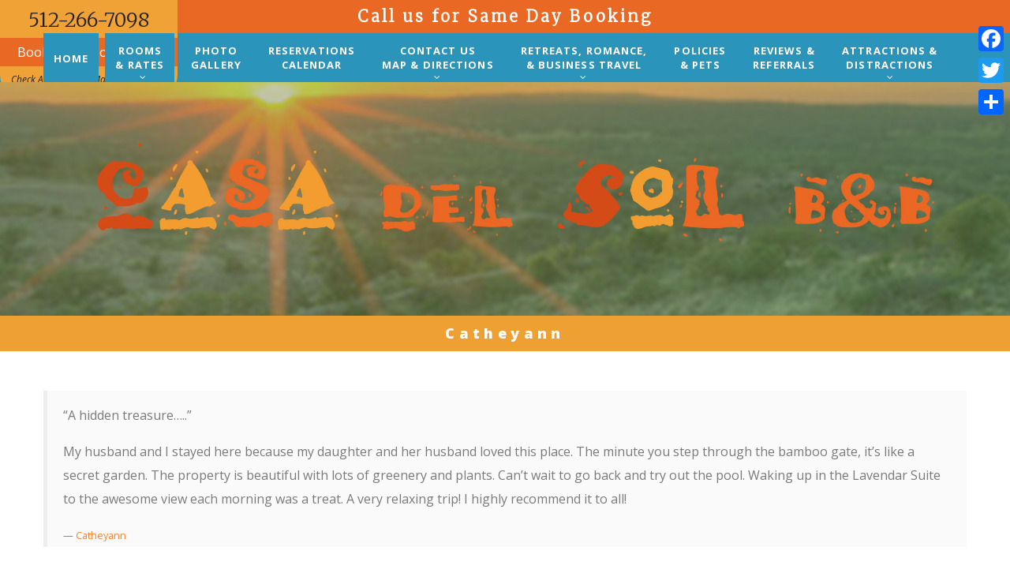

--- FILE ---
content_type: text/html; charset=UTF-8
request_url: https://casadelsolbedandbreakfast.com/testimonial-view/catheyann/
body_size: 76424
content:
<!DOCTYPE html>
<html lang="en-US">
<head>
<meta charset="UTF-8" />
<meta name='robots' content='index, follow, max-image-preview:large, max-snippet:-1, max-video-preview:-1' />
	<style>img:is([sizes="auto" i], [sizes^="auto," i]) { contain-intrinsic-size: 3000px 1500px }</style>
	<meta name="viewport" content="width=device-width, initial-scale=1" />

	<!-- This site is optimized with the Yoast SEO plugin v24.3 - https://yoast.com/wordpress/plugins/seo/ -->
	<title>Catheyann - Casa Del Sol Bed &amp; Breakfast</title><link rel="preload" data-rocket-preload as="style" href="https://fonts.googleapis.com/css?family=Cookie%7CPaprika%7CMontserrat%7COpen%20Sans%3A700%2Cregular%2C600%2C800%7COswald%3Aregular%7CMerriweather%3A300%7CAbril%20Fatface%3Aregular%7COpen%20Sans%3A300italic%2C400italic%2C600italic%2C700italic%2C800italic%2C400%2C300%2C600%2C700%2C800&#038;subset=latin-ext%2Clatin&#038;display=swap" /><link rel="stylesheet" href="https://fonts.googleapis.com/css?family=Cookie%7CPaprika%7CMontserrat%7COpen%20Sans%3A700%2Cregular%2C600%2C800%7COswald%3Aregular%7CMerriweather%3A300%7CAbril%20Fatface%3Aregular%7COpen%20Sans%3A300italic%2C400italic%2C600italic%2C700italic%2C800italic%2C400%2C300%2C600%2C700%2C800&#038;subset=latin-ext%2Clatin&#038;display=swap" media="print" onload="this.media='all'" /><noscript><link rel="stylesheet" href="https://fonts.googleapis.com/css?family=Cookie%7CPaprika%7CMontserrat%7COpen%20Sans%3A700%2Cregular%2C600%2C800%7COswald%3Aregular%7CMerriweather%3A300%7CAbril%20Fatface%3Aregular%7COpen%20Sans%3A300italic%2C400italic%2C600italic%2C700italic%2C800italic%2C400%2C300%2C600%2C700%2C800&#038;subset=latin-ext%2Clatin&#038;display=swap" /></noscript>
	<link rel="canonical" href="https://casadelsolbedandbreakfast.com/testimonial-view/catheyann/" />
	<meta property="og:locale" content="en_US" />
	<meta property="og:type" content="article" />
	<meta property="og:title" content="Catheyann - Casa Del Sol Bed &amp; Breakfast" />
	<meta property="og:description" content="“A hidden treasure&#8230;..” My husband and I stayed here because my daughter and her husband loved this place. The minute you step through the bamboo gate, it&#8217;s like a secret garden. The property is beautiful with lots of greenery and plants. Can&#8217;t wait to go back and try out the pool. Waking up in the" />
	<meta property="og:url" content="https://casadelsolbedandbreakfast.com/testimonial-view/catheyann/" />
	<meta property="og:site_name" content="Casa Del Sol Bed &amp; Breakfast" />
	<meta property="article:modified_time" content="2016-06-26T16:30:29+00:00" />
	<meta name="twitter:card" content="summary_large_image" />
	<script type="application/ld+json" class="yoast-schema-graph">{"@context":"https://schema.org","@graph":[{"@type":"WebPage","@id":"https://casadelsolbedandbreakfast.com/testimonial-view/catheyann/","url":"https://casadelsolbedandbreakfast.com/testimonial-view/catheyann/","name":"Catheyann - Casa Del Sol Bed &amp; Breakfast","isPartOf":{"@id":"https://casadelsolbedandbreakfast.com/#website"},"datePublished":"2010-06-13T16:26:56+00:00","dateModified":"2016-06-26T16:30:29+00:00","breadcrumb":{"@id":"https://casadelsolbedandbreakfast.com/testimonial-view/catheyann/#breadcrumb"},"inLanguage":"en-US","potentialAction":[{"@type":"ReadAction","target":["https://casadelsolbedandbreakfast.com/testimonial-view/catheyann/"]}]},{"@type":"BreadcrumbList","@id":"https://casadelsolbedandbreakfast.com/testimonial-view/catheyann/#breadcrumb","itemListElement":[{"@type":"ListItem","position":1,"name":"Home","item":"https://casadelsolbedandbreakfast.com/"},{"@type":"ListItem","position":2,"name":"Testimonials","item":"https://casadelsolbedandbreakfast.com/testimonial-view/"},{"@type":"ListItem","position":3,"name":"Catheyann"}]},{"@type":"WebSite","@id":"https://casadelsolbedandbreakfast.com/#website","url":"https://casadelsolbedandbreakfast.com/","name":"Casa Del Sol Bed &amp; Breakfast","description":"A small B&amp;B with a laid-back Southwestern flavor.","potentialAction":[{"@type":"SearchAction","target":{"@type":"EntryPoint","urlTemplate":"https://casadelsolbedandbreakfast.com/?s={search_term_string}"},"query-input":{"@type":"PropertyValueSpecification","valueRequired":true,"valueName":"search_term_string"}}],"inLanguage":"en-US"}]}</script>
	<!-- / Yoast SEO plugin. -->


<link rel='dns-prefetch' href='//static.addtoany.com' />
<link rel='dns-prefetch' href='//fonts.googleapis.com' />
<link rel='dns-prefetch' href='//maxcdn.bootstrapcdn.com' />
<link href='https://fonts.gstatic.com' crossorigin rel='preconnect' />
<link rel="alternate" type="application/rss+xml" title="Casa Del Sol Bed &amp; Breakfast &raquo; Feed" href="https://casadelsolbedandbreakfast.com/feed/" />
<link rel="alternate" type="application/rss+xml" title="Casa Del Sol Bed &amp; Breakfast &raquo; Comments Feed" href="https://casadelsolbedandbreakfast.com/comments/feed/" />
<link rel="profile" href="http://gmpg.org/xfn/11" />
		<!-- This site uses the Google Analytics by MonsterInsights plugin v9.2.4 - Using Analytics tracking - https://www.monsterinsights.com/ -->
		<!-- Note: MonsterInsights is not currently configured on this site. The site owner needs to authenticate with Google Analytics in the MonsterInsights settings panel. -->
					<!-- No tracking code set -->
				<!-- / Google Analytics by MonsterInsights -->
		<style id='wp-emoji-styles-inline-css' type='text/css'>

	img.wp-smiley, img.emoji {
		display: inline !important;
		border: none !important;
		box-shadow: none !important;
		height: 1em !important;
		width: 1em !important;
		margin: 0 0.07em !important;
		vertical-align: -0.1em !important;
		background: none !important;
		padding: 0 !important;
	}
</style>
<link rel='stylesheet' id='wp-block-library-css' href='https://casadelsolbedandbreakfast.com/awd/wp-includes/css/dist/block-library/style.min.css?ver=6.7.1' type='text/css' media='all' />
<style id='classic-theme-styles-inline-css' type='text/css'>
/*! This file is auto-generated */
.wp-block-button__link{color:#fff;background-color:#32373c;border-radius:9999px;box-shadow:none;text-decoration:none;padding:calc(.667em + 2px) calc(1.333em + 2px);font-size:1.125em}.wp-block-file__button{background:#32373c;color:#fff;text-decoration:none}
</style>
<style id='global-styles-inline-css' type='text/css'>
:root{--wp--preset--aspect-ratio--square: 1;--wp--preset--aspect-ratio--4-3: 4/3;--wp--preset--aspect-ratio--3-4: 3/4;--wp--preset--aspect-ratio--3-2: 3/2;--wp--preset--aspect-ratio--2-3: 2/3;--wp--preset--aspect-ratio--16-9: 16/9;--wp--preset--aspect-ratio--9-16: 9/16;--wp--preset--color--black: #000000;--wp--preset--color--cyan-bluish-gray: #abb8c3;--wp--preset--color--white: #ffffff;--wp--preset--color--pale-pink: #f78da7;--wp--preset--color--vivid-red: #cf2e2e;--wp--preset--color--luminous-vivid-orange: #ff6900;--wp--preset--color--luminous-vivid-amber: #fcb900;--wp--preset--color--light-green-cyan: #7bdcb5;--wp--preset--color--vivid-green-cyan: #00d084;--wp--preset--color--pale-cyan-blue: #8ed1fc;--wp--preset--color--vivid-cyan-blue: #0693e3;--wp--preset--color--vivid-purple: #9b51e0;--wp--preset--gradient--vivid-cyan-blue-to-vivid-purple: linear-gradient(135deg,rgba(6,147,227,1) 0%,rgb(155,81,224) 100%);--wp--preset--gradient--light-green-cyan-to-vivid-green-cyan: linear-gradient(135deg,rgb(122,220,180) 0%,rgb(0,208,130) 100%);--wp--preset--gradient--luminous-vivid-amber-to-luminous-vivid-orange: linear-gradient(135deg,rgba(252,185,0,1) 0%,rgba(255,105,0,1) 100%);--wp--preset--gradient--luminous-vivid-orange-to-vivid-red: linear-gradient(135deg,rgba(255,105,0,1) 0%,rgb(207,46,46) 100%);--wp--preset--gradient--very-light-gray-to-cyan-bluish-gray: linear-gradient(135deg,rgb(238,238,238) 0%,rgb(169,184,195) 100%);--wp--preset--gradient--cool-to-warm-spectrum: linear-gradient(135deg,rgb(74,234,220) 0%,rgb(151,120,209) 20%,rgb(207,42,186) 40%,rgb(238,44,130) 60%,rgb(251,105,98) 80%,rgb(254,248,76) 100%);--wp--preset--gradient--blush-light-purple: linear-gradient(135deg,rgb(255,206,236) 0%,rgb(152,150,240) 100%);--wp--preset--gradient--blush-bordeaux: linear-gradient(135deg,rgb(254,205,165) 0%,rgb(254,45,45) 50%,rgb(107,0,62) 100%);--wp--preset--gradient--luminous-dusk: linear-gradient(135deg,rgb(255,203,112) 0%,rgb(199,81,192) 50%,rgb(65,88,208) 100%);--wp--preset--gradient--pale-ocean: linear-gradient(135deg,rgb(255,245,203) 0%,rgb(182,227,212) 50%,rgb(51,167,181) 100%);--wp--preset--gradient--electric-grass: linear-gradient(135deg,rgb(202,248,128) 0%,rgb(113,206,126) 100%);--wp--preset--gradient--midnight: linear-gradient(135deg,rgb(2,3,129) 0%,rgb(40,116,252) 100%);--wp--preset--font-size--small: 13px;--wp--preset--font-size--medium: 20px;--wp--preset--font-size--large: 36px;--wp--preset--font-size--x-large: 42px;--wp--preset--spacing--20: 0.44rem;--wp--preset--spacing--30: 0.67rem;--wp--preset--spacing--40: 1rem;--wp--preset--spacing--50: 1.5rem;--wp--preset--spacing--60: 2.25rem;--wp--preset--spacing--70: 3.38rem;--wp--preset--spacing--80: 5.06rem;--wp--preset--shadow--natural: 6px 6px 9px rgba(0, 0, 0, 0.2);--wp--preset--shadow--deep: 12px 12px 50px rgba(0, 0, 0, 0.4);--wp--preset--shadow--sharp: 6px 6px 0px rgba(0, 0, 0, 0.2);--wp--preset--shadow--outlined: 6px 6px 0px -3px rgba(255, 255, 255, 1), 6px 6px rgba(0, 0, 0, 1);--wp--preset--shadow--crisp: 6px 6px 0px rgba(0, 0, 0, 1);}:where(.is-layout-flex){gap: 0.5em;}:where(.is-layout-grid){gap: 0.5em;}body .is-layout-flex{display: flex;}.is-layout-flex{flex-wrap: wrap;align-items: center;}.is-layout-flex > :is(*, div){margin: 0;}body .is-layout-grid{display: grid;}.is-layout-grid > :is(*, div){margin: 0;}:where(.wp-block-columns.is-layout-flex){gap: 2em;}:where(.wp-block-columns.is-layout-grid){gap: 2em;}:where(.wp-block-post-template.is-layout-flex){gap: 1.25em;}:where(.wp-block-post-template.is-layout-grid){gap: 1.25em;}.has-black-color{color: var(--wp--preset--color--black) !important;}.has-cyan-bluish-gray-color{color: var(--wp--preset--color--cyan-bluish-gray) !important;}.has-white-color{color: var(--wp--preset--color--white) !important;}.has-pale-pink-color{color: var(--wp--preset--color--pale-pink) !important;}.has-vivid-red-color{color: var(--wp--preset--color--vivid-red) !important;}.has-luminous-vivid-orange-color{color: var(--wp--preset--color--luminous-vivid-orange) !important;}.has-luminous-vivid-amber-color{color: var(--wp--preset--color--luminous-vivid-amber) !important;}.has-light-green-cyan-color{color: var(--wp--preset--color--light-green-cyan) !important;}.has-vivid-green-cyan-color{color: var(--wp--preset--color--vivid-green-cyan) !important;}.has-pale-cyan-blue-color{color: var(--wp--preset--color--pale-cyan-blue) !important;}.has-vivid-cyan-blue-color{color: var(--wp--preset--color--vivid-cyan-blue) !important;}.has-vivid-purple-color{color: var(--wp--preset--color--vivid-purple) !important;}.has-black-background-color{background-color: var(--wp--preset--color--black) !important;}.has-cyan-bluish-gray-background-color{background-color: var(--wp--preset--color--cyan-bluish-gray) !important;}.has-white-background-color{background-color: var(--wp--preset--color--white) !important;}.has-pale-pink-background-color{background-color: var(--wp--preset--color--pale-pink) !important;}.has-vivid-red-background-color{background-color: var(--wp--preset--color--vivid-red) !important;}.has-luminous-vivid-orange-background-color{background-color: var(--wp--preset--color--luminous-vivid-orange) !important;}.has-luminous-vivid-amber-background-color{background-color: var(--wp--preset--color--luminous-vivid-amber) !important;}.has-light-green-cyan-background-color{background-color: var(--wp--preset--color--light-green-cyan) !important;}.has-vivid-green-cyan-background-color{background-color: var(--wp--preset--color--vivid-green-cyan) !important;}.has-pale-cyan-blue-background-color{background-color: var(--wp--preset--color--pale-cyan-blue) !important;}.has-vivid-cyan-blue-background-color{background-color: var(--wp--preset--color--vivid-cyan-blue) !important;}.has-vivid-purple-background-color{background-color: var(--wp--preset--color--vivid-purple) !important;}.has-black-border-color{border-color: var(--wp--preset--color--black) !important;}.has-cyan-bluish-gray-border-color{border-color: var(--wp--preset--color--cyan-bluish-gray) !important;}.has-white-border-color{border-color: var(--wp--preset--color--white) !important;}.has-pale-pink-border-color{border-color: var(--wp--preset--color--pale-pink) !important;}.has-vivid-red-border-color{border-color: var(--wp--preset--color--vivid-red) !important;}.has-luminous-vivid-orange-border-color{border-color: var(--wp--preset--color--luminous-vivid-orange) !important;}.has-luminous-vivid-amber-border-color{border-color: var(--wp--preset--color--luminous-vivid-amber) !important;}.has-light-green-cyan-border-color{border-color: var(--wp--preset--color--light-green-cyan) !important;}.has-vivid-green-cyan-border-color{border-color: var(--wp--preset--color--vivid-green-cyan) !important;}.has-pale-cyan-blue-border-color{border-color: var(--wp--preset--color--pale-cyan-blue) !important;}.has-vivid-cyan-blue-border-color{border-color: var(--wp--preset--color--vivid-cyan-blue) !important;}.has-vivid-purple-border-color{border-color: var(--wp--preset--color--vivid-purple) !important;}.has-vivid-cyan-blue-to-vivid-purple-gradient-background{background: var(--wp--preset--gradient--vivid-cyan-blue-to-vivid-purple) !important;}.has-light-green-cyan-to-vivid-green-cyan-gradient-background{background: var(--wp--preset--gradient--light-green-cyan-to-vivid-green-cyan) !important;}.has-luminous-vivid-amber-to-luminous-vivid-orange-gradient-background{background: var(--wp--preset--gradient--luminous-vivid-amber-to-luminous-vivid-orange) !important;}.has-luminous-vivid-orange-to-vivid-red-gradient-background{background: var(--wp--preset--gradient--luminous-vivid-orange-to-vivid-red) !important;}.has-very-light-gray-to-cyan-bluish-gray-gradient-background{background: var(--wp--preset--gradient--very-light-gray-to-cyan-bluish-gray) !important;}.has-cool-to-warm-spectrum-gradient-background{background: var(--wp--preset--gradient--cool-to-warm-spectrum) !important;}.has-blush-light-purple-gradient-background{background: var(--wp--preset--gradient--blush-light-purple) !important;}.has-blush-bordeaux-gradient-background{background: var(--wp--preset--gradient--blush-bordeaux) !important;}.has-luminous-dusk-gradient-background{background: var(--wp--preset--gradient--luminous-dusk) !important;}.has-pale-ocean-gradient-background{background: var(--wp--preset--gradient--pale-ocean) !important;}.has-electric-grass-gradient-background{background: var(--wp--preset--gradient--electric-grass) !important;}.has-midnight-gradient-background{background: var(--wp--preset--gradient--midnight) !important;}.has-small-font-size{font-size: var(--wp--preset--font-size--small) !important;}.has-medium-font-size{font-size: var(--wp--preset--font-size--medium) !important;}.has-large-font-size{font-size: var(--wp--preset--font-size--large) !important;}.has-x-large-font-size{font-size: var(--wp--preset--font-size--x-large) !important;}
:where(.wp-block-post-template.is-layout-flex){gap: 1.25em;}:where(.wp-block-post-template.is-layout-grid){gap: 1.25em;}
:where(.wp-block-columns.is-layout-flex){gap: 2em;}:where(.wp-block-columns.is-layout-grid){gap: 2em;}
:root :where(.wp-block-pullquote){font-size: 1.5em;line-height: 1.6;}
</style>
<link rel='stylesheet' id='cherry-portfolio-css' href='https://casadelsolbedandbreakfast.com/awd/wp-content/plugins/cherry-portfolio/public/assets/css/style.css?ver=1.0.5' type='text/css' media='all' />
<link rel='stylesheet' id='cherry-testimonials-css' href='https://casadelsolbedandbreakfast.com/awd/wp-content/plugins/cherry-testimonials/public/assets/css/style.css?ver=1.1.3' type='text/css' media='all' />



<link rel='stylesheet' id='font-awesome-css' href='//maxcdn.bootstrapcdn.com/font-awesome/4.4.0/css/font-awesome.min.css?ver=4.4.0' type='text/css' media='all' />
<link rel='stylesheet' id='swiper-css' href='https://casadelsolbedandbreakfast.com/awd/wp-content/plugins/cherry-shortcodes/assets/css/swiper.css?ver=1.0.7.6' type='text/css' media='all' />
<link rel='stylesheet' id='magnific-popup-css' href='https://casadelsolbedandbreakfast.com/awd/wp-content/themes/cherryframework4/lib/assets/css/magnific-popup.css?ver=1.0.0' type='text/css' media='all' />
<link rel='stylesheet' id='cherry-shortcodes-all-css' href='https://casadelsolbedandbreakfast.com/awd/wp-content/plugins/cherry-shortcodes/assets/css/shortcodes.css?ver=1.0.7.6' type='text/css' media='all' />
<link rel='stylesheet' id='theme55745-grid-base-css' href='https://casadelsolbedandbreakfast.com/awd/wp-content/themes/theme55745/assets/css/grid-base.css?ver=1.0.0' type='text/css' media='all' />
<link rel='stylesheet' id='theme55745-grid-responsive-css' href='https://casadelsolbedandbreakfast.com/awd/wp-content/themes/theme55745/assets/css/grid-responsive.css?ver=1.0.0' type='text/css' media='all' />
<link rel='stylesheet' id='slick-css' href='https://casadelsolbedandbreakfast.com/awd/wp-content/themes/cherryframework4/lib/assets/css/slick.css?ver=1.5.0' type='text/css' media='all' />
<link rel='stylesheet' id='theme55745-main-css' href='https://casadelsolbedandbreakfast.com/awd/wp-content/themes/theme55745/assets/css/main.css?ver=1.0.0' type='text/css' media='all' />
<link rel='stylesheet' id='theme55745-main-responsive-css' href='https://casadelsolbedandbreakfast.com/awd/wp-content/themes/theme55745/assets/css/main-responsive.css?ver=1.0.0' type='text/css' media='all' />
<link rel='stylesheet' id='cherryframework4-add-ons-css' href='https://casadelsolbedandbreakfast.com/awd/wp-content/themes/cherryframework4/lib/assets/css/add-ons.css?ver=4.0.5.6' type='text/css' media='all' />
<link rel='stylesheet' id='theme55745-style-css' href='https://casadelsolbedandbreakfast.com/awd/wp-content/themes/theme55745/style.css?ver=1.0.0' type='text/css' media='all' />
<style id='theme55745-style-inline-css' type='text/css'>
body {text-align:left;color:#7a7a7a;font:16px/30px "Open Sans", sans-serif;}body{background-color:#FFFFFF;background-repeat:repeat;background-position:left;background-attachment:fixed;background-clip:padding-box;background-size:cover;background-origin:padding-box;background-image:none;}input[type="text"],input[type="search"],input[type="password"],input[type="email"],input[type="tel"],input[type="email"],input[type="url"] {text-align:left;color:#7a7a7a;font:16px/20px "Open Sans", sans-serif;}h1, .h1 {letter-spacing:9px;color:#ffffff;font:800 30px/32px "Open Sans", sans-serif;}h2, .h2 {letter-spacing:9px;color:#222222;font:800 30px/32px "Open Sans", sans-serif;}h3, .h3 {letter-spacing:5px;color:#333333;font:300 30px/32px Merriweather, sans-serif;}h4, .h4 {letter-spacing:0;color:#333333;font:18px/20px "Open Sans", sans-serif;}h5, .h5 {letter-spacing:5.4px;text-align:left;color:#333333;font:700 18px/26px "Open Sans", sans-serif;}h6, .h6 {letter-spacing:0;color:#333333;font:12px/14px "Open Sans", sans-serif;}code {color: #eea033;background-color: rgb(255,255,250);}pre {color: #666666;background-color: rgb(255,255,255);border-color: rgb(217,217,217);}kbd {background-color: rgb(64,64,64);}.site-link {letter-spacing:2.8px;text-align:left;color:#ffffff;font:26px/30px Oswald, sans-serif;}.footer-logo-link {letter-spacing:5px;color:#ffffff;font:600 20px/26px "Open Sans", sans-serif;}.site-footer {text-align:center;color:#ffffff;font:600 18px/30px "Open Sans", sans-serif;}.site-footer{background-color:#8ba84b;background-repeat:no-repeat;background-position:top;background-attachment:fixed;background-clip:padding-box;background-size:cover;background-origin:padding-box;background-image:none;}a {color: #ff8023;}a:hover {color: #222222;}.menu-primary a {letter-spacing:1.1px;text-align:center;color:#ffffff;font:700 13px/18px "Open Sans", sans-serif;}.menu-secondary a {letter-spacing:2px;text-align:center;color:#ffffff;font:16px/26px "Open Sans", sans-serif;}.cherry-mega-menu-sub-item > a {color: #7a7a7a;}.cherry-mega-menu-sub-item > a:hover {color: #eea033;}.cherry-mega-menu-sub .sub-column-title > a {color: #333333;}.cherry-breadcrumbs {background-color: rgb(255,255,255);}.cherry-breadcrumbs_item_link,.cherry-breadcrumbs_item_target,.cherry-breadcrumbs_browse,.cherry-breadcrumbs_item_sep {letter-spacing:2px;text-align:center;color:#ffffff;font:600 16px/30px "Open Sans", sans-serif;}.post-gallery_prev,.post-gallery_next {background-color: #eea033;color: #000000;}.post-gallery_prev:hover,.post-gallery_next:hover {background-color: #333333;color: #ffffff;}.post-gallery_item_caption {background-color: #333333;color: #ffffff;}.post-gallery_paging_item {background-color: #333333;}.slick-active > .post-gallery_paging_item,.post-gallery_paging_item:hover {background-color: #eea033;}.cherry-list-numbered-circle > li, .cherry-list-numbered-slash > li, .cherry-list-icons > li {color: rgb(68,68,68);}.cherry-list-numbered-circle > li::before {background-color: #eea033;}.cherry-list-numbered-circle > li:hover::before {background-color: rgb(68,68,68);}.cherry-list-numbered-circle > li:hover {color: #eea033;}.cherry-list-simple > li {color: #eea033;}.cherry-list-simple > li::before {color: rgb(238,238,238);}.cherry-list-simple > li:hover {color: rgb(68,68,68);}.cherry-list-simple > li:hover::before {color: #eea033;}.cherry-list-numbered-slash > li::before {color: #eea033;}.cherry-list-numbered-slash > li:hover {color: #eea033;}.cherry-list-numbered-slash > li:hover::before {color: rgb(68,68,68);}.cherry-list-icons > li {color: rgb(68,68,68);}.cherry-list-icons > li:hover {color: #eea033;}.cherry-list-icons > li i {color: rgb(238,238,238);}.cherry-list-icons > li:hover i {color: rgb(68,68,68);}.cherry-hr-primary{background-color: #eea033;}.cherry-hr-gray-lighter{background-color: rgb(238,238,238);}.cherry-hr-gray-dark{background-color: rgb(68,68,68);}.cherry-drop-cap:first-letter {color: #eea033;}.cherry-drop-cap-bg:first-letter {background-color: #eea033}.cherry-drop-cap-bg-grey:first-letter {background-color: rgb(183,183,183);}.cherry-blockquote, .cherry-blockquote:before{color: #eea033;}.cherry-highlight {background-color: #eea033;}.cherry-highlight-grey {background-color: rgb(238,238,238);}.cherry-btn-transparent:hover{color: #666666;}.cherry-tabs-nav span {color: #333333;}.cherry-tabs-nav span.cherry-tabs-current {color: #eea033;border-bottom: 2px solid rgb(240,240,240);}.cherry-post-meta .cherry-post-date {color: #eea033;}.portfolio-wrap .portfolio-container .portfolio-pagination ul.page-link li a {color: rgb(68,68,68);}.portfolio-wrap .portfolio-container .portfolio-pagination .page-nav a {color: rgb(68,68,68);}.text-muted {color: rgb(136,136,136);}.help-block {color: rgb(173,173,173);}legend {color: rgb(51,51,51);font-size: 24px;border-bottom: 1px solid rgb(240,240,240);}.cherry-highlight-grey {color: rgb(68,68,68);}abbr[title],abbr[data-original-title] {border-bottom: 1px dotted rgb(68,68,68);}output {color: #666666;font-size: 16px;line-height: 30px;}small, .small {color: rgb(68,68,68);}small, .small {font-size: 14px;}.form-control[disabled], .form-control[readonly], .form-control fieldset[disabled] {background-color: rgb(238,238,238);}.form-control {color: #666666;font-size: 16px;line-height: 30px;}.blockquote-reverse, blockquote.pull-right {border-right: 5px solid rgb(238,238,238);}.page-header {border-bottom: 1px solid rgb(238,238,238);}blockquote {border-left: 5px solid rgb(238,238,238);font-size: 20px;}hr {border-top: 1px solid rgb(238,238,238);}.close,.close:hover,.close:focus {color: #fcf8e3;font-size: 24px;}.lead {font-size: 18px;}.entry-content table {border: 1px solid rgb(250,250,250);}.entry-content table > thead > tr > th,.entry-content table > thead > tr > td,.entry-content table > tbody > tr > th,.entry-content table > tbody > tr > td,.entry-content table > tfoot > tr > th,.entry-content table > tfoot > tr > td {border: 1px solid rgb(250,250,250);line-height: 30px;}.table .table {background-color: #7a7a7a;}.table > thead > tr > th,.table > thead > tr > td,.table > tbody > tr > th,.table > tbody > tr > td,.table > tfoot > tr > th,.table > tfoot > tr > td {line-height: 30px;}dt,dd {line-height: 30px;}blockquote footer,blockquote small,blockquote .small {line-height: 30px;}address {line-height: 30px;}.cherry-nav-divider {background-color: rgb(238,238,238);}.cherry-box .box-primary {background-color: #eea033;color: #000000;}.cherry-box .box-secondary {background-color: #333333;color: #ffffff;}.cherry-box .box-gray {background-color: #666666;}.cherry-box .box-primary-border {border-color: #eea033;}.cherry-box .box-secondary-border {border-color: #333333;}.cherry-box .box-gray-border {border-color: #666666;}.text-primary {color:#eea033;}.text-primary:hover {color:rgb(213,135,26);}.text-success {color:#dff0d8;}.text-success:hover {color:rgb(198,215,191);}.text-info {color:#d9edf7;}.text-info:hover {color:rgb(192,212,222);}.text-warning {color:#fcf8e3;}.text-warning:hover {color:rgb(227,223,202);}.text-danger {color:#f2dede;}.text-danger:hover {color:rgb(217,197,197);}.bg-primary {background-color:#eea033;}.bg-primary:hover {background-color:rgb(213,135,26);}.bg-success {background-color:#dff0d8;}.bg-success:hover {background-color:rgb(198,215,191);}.bg-info {background-color:#d9edf7;}.bg-info:hover {background-color:rgb(192,212,222);}.bg-warning {background-color:#fcf8e3;}.bg-warning:hover {background-color:rgb(227,223,202);}.bg-danger {background-color:#f2dede;}.bg-danger:hover {background-color:rgb(217,197,197);}@media ( min-width:992px ) {.site-header.boxed { max-width: 1800px }.site-content.boxed { max-width: 1200px }.site-footer.boxed { max-width: 1200px }.site-header.boxed .container {width: auto;max-width: 1200px}.site-content.boxed .container{width: auto;max-width: 1200px}.site-footer.boxed .container {width: auto;max-width: 1200px}.site-header.wide .container,.site-content.wide .container,.site-footer.wide .container {width: auto;max-width: 1200px}}@media ( max-width:767px ) {.menu-primary_trigger {display: block;}.simple-menu.menu-items {display: none !important;}.simple-menu.menu-items[aria-expanded="true"] {display: block !important;}.simple-menu.menu-items {padding: 10px;background: #454545;}.simple-menu .sub-menu {position: static;float: none;visibility: visible;opacity: 1;padding: 0 0 0 20px;background: none;}.simple-menu .sub-menu li {float: none;}.simple-menu .sub-menu a {width: 100%;color: #ffffff;}.simple-menu > ul > li {float: none;display: block;margin: 0;padding: 0 0 3px 0;}}@media ( min-width:767px ) {.simple-menu li:hover > ul,.simple-menu li.focus > ul,.simple-menu li.menu-hover > ul {opacity: 1;visibility: visible;overflow: visible;}}.site-branding .site-title a:hover,.cherry-services .cherry-services_title a {color: #ffffff;text-decoration: none;}.box .cherry-box .inner h2,.static-footer-sidebars a,.static-footer-sidebars h3,.parallax_3 .parallax-box .parallax-content h2,.parallax_3 .parallax-box .parallax-content .services-listing h3 a,.parallax_3 .parallax-box .parallax-content .services-listing .cherry-services_excerpt,.parallax_4 .parallax-box .parallax-content strong,.parallax_5 .parallax-box .parallax-content h2,.parallax_5 .parallax-box .parallax-content .services-listing .cherry-services_item .serv-cont .cherry-services_title a,.parallax_6 .parallax-box .parallax-content strong,.parallax_2 .parallax-box .parallax-content .mc4wp-form p + p > input:hover,.parallax_2 .parallax-box .parallax-content .mc4wp-form p + p > input,.parallax_2 .parallax-box .parallax-content .mc4wp-form p > input,#footer .static-social-follow .cherry-follow_title,#header .static-search-form .search-field,#header .static-search-form .search-submit,.cherry-breadcrumbs h1.page-title,div.portfolio-wrap div.portfolio-item .inner-wrap .item-content h3,.box .cherry-box > .inner h1:before,.box .cherry-box > .inner h1 a,.parallax_5 .parallax-box .parallax-content .services-listing .cherry-services_item .serv-cont .cherry-services_excerpt,.cherry-swiper-carousel-container .style_2 .inner .quote,.cherry-swiper-carousel-container .style_2 .inner .post-content,#footer .static-social-follow .cherry-follow_list li a:hover,#footer .footer-bottom .site-info a,.cherry-swiper-carousel-container .style_2 .inner a{color: #ffffff;}.cherry-footer-logo.text-logo .footer-logo-link:hover,#footer .footer-site-link:hover{color: #ffffff!important;}.parallax_3 .parallax-box .parallax-content h2:after,.parallax_5 .parallax-box .parallax-content h2:after,.parallax_6 .parallax-box .parallax-content h2:after{border-color:#ffffff;}.parallax_3 .parallax-box .parallax-content .cherry-services_item .icon-holder .cherry-services_feauters,.cherry-swiper-carousel-container .style_2 .swiper-pagination .swiper-pagination-bullet:hover,.cherry-swiper-carousel-container .style_2 .swiper-pagination .swiper-pagination-bullet-active,.cherry-posts-list .cherry-posts-item .inner .post-thumbnail,.motoslider_wrapper .ms_wrapper .ms_pagination .ms_bullet_wrapper > a:hover,.motoslider_wrapper .ms_wrapper .ms_pagination .ms_bullet_wrapper > a.ms_active{background: #ffffff;}a[rel="bookmark"],.cherry-list ul li a,.sidebar-main .widget_tag_cloud .tagcloud a,.sidebar-secondary .widget_tag_cloud .tagcloud a,.site-content article .entry-header .entry-title a,.content_box_1 .cherry-list li .list-icon,.cherry-breadcrumbs .cherry-breadcrumbs_content .cherry-breadcrumbs_item_target,.cherry-has-entry-date .team-single-item .team-meta_item a,div.portfolio-wrap div.portfolio-item .inner-wrap .item-content h3 a,div.portfolio-wrap .portfolio-list div.portfolio-item .inner-wrap .item-content h3,article.post .entry-meta a,ul.order-filter li ul li,h5>a{color:#333333;}a[rel="bookmark"]:hover,h5>a:hover,.menu-items li li > a:hover,.static-footer-sidebars a:hover,.cherry-swiper-carousel-container .swiper-button-next:hover:after,.cherry-swiper-carousel-container .swiper-button-prev:hover:after,.cherry-swiper-carousel-container .post-title a:hover,.cherry-swiper-carousel-container .style_2 .inner a:hover,div.portfolio-wrap div.portfolio-item .inner-wrap .item-content h3 a:hover,body.single-portfolio article.type-portfolio .cherry-portfolio-single-post .post-meta-container .post-date,body.single-portfolio article.type-portfolio .cherry-portfolio-single-post .post-meta-container i,body.single-portfolio article.type-portfolio .cherry-portfolio-single-post .post-meta-container a:hover,body.single-portfolio article.type-portfolio .cherry-portfolio-single-post .post-taxonomy-list span,.parallax_3 .parallax-box .parallax-content .services-listing .cherry-services_title a:hover,.parallax_5 .parallax-box .parallax-content .services-listing .cherry-services_item .serv-cont .cherry-services_title a:hover,.cherry-services .cherry-services_item .cherry-services_title a:hover,.cherry-services .cherry-services_item:hover .cherry-services_excerpt,.cherry-services .cherry-services_item:hover .cherry-services_icon i,.cherry-posts-list .cherry-posts-item .inner .caption .inner_box h4 > a:hover,.cherry-services .cherry-services_item .cherry-services_icon:hover i,ul.order-filter li ul li:hover,ul.order-filter > li:hover,#footer #menu-secondary .menu-items li.current-menu-item a,#footer #menu-secondary .menu-items li a:hover,#footer a:hover,#footer .footer-bottom .site-info a:hover{color: #eea033;}.cherry-portfolio-gallery-post .swiper-container .swiper-button-prev:hover:before,.cherry-portfolio-gallery-post .swiper-container .swiper-button-next:hover:before,.sidebar-main ul li a:hover,.sidebar-secondary ul li a:hover,.sidebar-main .widget_tag_cloud .tagcloud a:hover,.sidebar-secondary .widget_tag_cloud .tagcloud a:hover,.site-content article .entry-header .entry-title a:hover,.cherry-list ul li a:hover,div.portfolio-wrap .portfolio-filter .filter .active a,div.portfolio-wrap .portfolio-filter .filter li a:hover,article.post .entry-meta a:hover,.cherry-has-entry-date .team-single-item .team-meta_item a:hover,.cherry-accordion .cherry-spoiler .cherry-spoiler-title:hover,.cherry-btn-default,.parallax_2 .parallax-box .parallax-content .mc4wp-form p > input:hover,.cherry-posts-list .cherry-posts-item .inner .caption .inner_box h4 > a:hover,#menu-primary .menu-items ul.sub-menu li a:hover,#menu-primary .menu-items ul.cherry-mega-menu-sub li a:hover,.cherry-posts-list .cherry-posts-item .inner .caption .inner_box .post-meta,#footer.footer-bottom .site-info a:hover{color:#eea033;}.entry-permalink .btn.btn-default,.blog .site-content .navigation.pagination .nav-links .page-numbers,body.search .nav-links > span,body.search .nav-links > a,.comment-form input[type="submit"]:hover,.comment-form input[type="reset"]:hover,.navigation.pagination .nav-links a,.navigation.pagination .nav-links span,.post-navigation .paging-navigation .nav-links > div a,.cherry-btn-default:hover{border-color:#333333;color:#333333 !important;}.comment-form input[type="submit"],.comment-form input[type="reset"],.submit-wrap input[type="submit"]:hover,.submit-wrap input[type="reset"]:hover,.blog .site-content .navigation.pagination .nav-links .page-numbers:hover,.blog .site-content .navigation.pagination .nav-links .current,body.search .nav-links > span:hover,body.search .nav-links > a:hover,.entry-permalink .btn.btn-default:hover,.post-navigation .paging-navigation .nav-links > div a:hover,.cherry-has-entry-date .team-single-item .team-meta .team-socials .team-socials_item a > i:hover,div.portfolio-wrap .portfolio-pagination .page-link li a:hover,div.portfolio-wrap .portfolio-pagination .page-link li.active a,div.portfolio-wrap .portfolio-pagination .page-nav a:hover,.navigation.pagination .nav-links a:hover,.navigation.pagination .nav-links span:hover,.navigation.pagination .nav-links .current,.services-listing .cherry-btn-primary:hover{border-color:#eea033;color:#eea033 !important;}.services-listing .cherry-btn-primary{border-color:#ffffff;color:#ffffff;}.portfolio-ajax-button .load-more-button a:hover,.cherry-swiper-carousel-container .style_2 .inner .quote,.parallax_2 .parallax-box .parallax-content .icon_1,#footer .static-social-follow,.swiper-pagination-bullet-active,.cherry-breadcrumbs,.cherry-breadcrumbs:before {background: #eea033;}.site div.wpcf7-validation-errors,.parallax_2 .parallax-box .parallax-content .mc4wp-form p + p > input:hover,.cherry-services .cherry-services_item:hover .cherry-services_thumb,div.portfolio-wrap div.portfolio-item .inner-wrap .links-container .item-link:hover,.cherry-posts-list .cherry-posts-item .inner .post-thumbnail > a:hover,.team-wrap .team-listing .team-item:hover .team-listing_photo{border-color:#eea033;}.parallax_3 .parallax-box .parallax-content .cherry-services_item:hover .icon-holder .cherry-services_feauters {background: #eea033;color: #ffffff;}.site textarea {text-align:left;color:#7a7a7a;font:16px/20px "Open Sans", sans-serif;;}.sidebar-main ul li a,.sidebar-secondary ul li a{color: rgb(102,102,102);}.mm_list > ul > li a:hover{color: #eea033 !important;}.cherry-mega-menu ul.mega-sub > li h4,.cherry-mega-menu ul.mega-sub > li .mm_list >ul > li a,#menu-primary .menu-items ul.sub-menu li a,#menu-primary .menu-items ul.cherry-mega-menu-sub li a,.cherry-mega-menu ul.mega-sub > li >ul>li>a:before{color: #7a7a7a;}
</style>

<link rel='stylesheet' id='cherry-mega-menu-css' href='https://casadelsolbedandbreakfast.com/awd/wp-content/plugins/cherry-mega-menu/public/assets/css/style.css?ver=1.0.4' type='text/css' media='all' />
<link rel='stylesheet' id='msl-main-css' href='https://casadelsolbedandbreakfast.com/awd/wp-content/plugins/master-slider/public/assets/css/masterslider.main.css?ver=3.10.6' type='text/css' media='all' />
<link rel='stylesheet' id='msl-custom-css' href='https://casadelsolbedandbreakfast.com/awd/wp-content/uploads/master-slider/custom.css?ver=6' type='text/css' media='all' />
<link rel='stylesheet' id='addtoany-css' href='https://casadelsolbedandbreakfast.com/awd/wp-content/plugins/add-to-any/addtoany.min.css?ver=1.16' type='text/css' media='all' />
<style id='addtoany-inline-css' type='text/css'>
@media screen and (max-width:980px){
.a2a_floating_style.a2a_vertical_style{display:none;}
}
@media screen and (min-width:981px){
.a2a_floating_style.a2a_default_style{display:none;}
}
</style>
<style id='rocket-lazyload-inline-css' type='text/css'>
.rll-youtube-player{position:relative;padding-bottom:56.23%;height:0;overflow:hidden;max-width:100%;}.rll-youtube-player:focus-within{outline: 2px solid currentColor;outline-offset: 5px;}.rll-youtube-player iframe{position:absolute;top:0;left:0;width:100%;height:100%;z-index:100;background:0 0}.rll-youtube-player img{bottom:0;display:block;left:0;margin:auto;max-width:100%;width:100%;position:absolute;right:0;top:0;border:none;height:auto;-webkit-transition:.4s all;-moz-transition:.4s all;transition:.4s all}.rll-youtube-player img:hover{-webkit-filter:brightness(75%)}.rll-youtube-player .play{height:100%;width:100%;left:0;top:0;position:absolute;background:url(https://casadelsolbedandbreakfast.com/awd/wp-content/plugins/wp-rocket/assets/img/youtube.png) no-repeat center;background-color: transparent !important;cursor:pointer;border:none;}
</style>
<script type="text/javascript" src="https://casadelsolbedandbreakfast.com/awd/wp-includes/js/jquery/jquery.min.js?ver=3.7.1" id="jquery-core-js"></script>
<script type="text/javascript" src="https://casadelsolbedandbreakfast.com/awd/wp-includes/js/jquery/jquery-migrate.min.js?ver=3.4.1" id="jquery-migrate-js"></script>
<script type="text/javascript" id="addtoany-core-js-before">
/* <![CDATA[ */
window.a2a_config=window.a2a_config||{};a2a_config.callbacks=[];a2a_config.overlays=[];a2a_config.templates={};
/* ]]> */
</script>
<script type="text/javascript" defer src="https://static.addtoany.com/menu/page.js" id="addtoany-core-js"></script>
<script type="text/javascript" defer src="https://casadelsolbedandbreakfast.com/awd/wp-content/plugins/add-to-any/addtoany.min.js?ver=1.1" id="addtoany-jquery-js"></script>
<link rel="https://api.w.org/" href="https://casadelsolbedandbreakfast.com/wp-json/" /><link rel="EditURI" type="application/rsd+xml" title="RSD" href="https://casadelsolbedandbreakfast.com/awd/xmlrpc.php?rsd" />
<meta name="generator" content="WordPress 6.7.1" />
<link rel='shortlink' href='https://casadelsolbedandbreakfast.com/?p=1570' />
<link rel="alternate" title="oEmbed (JSON)" type="application/json+oembed" href="https://casadelsolbedandbreakfast.com/wp-json/oembed/1.0/embed?url=https%3A%2F%2Fcasadelsolbedandbreakfast.com%2Ftestimonial-view%2Fcatheyann%2F" />
<link rel="alternate" title="oEmbed (XML)" type="text/xml+oembed" href="https://casadelsolbedandbreakfast.com/wp-json/oembed/1.0/embed?url=https%3A%2F%2Fcasadelsolbedandbreakfast.com%2Ftestimonial-view%2Fcatheyann%2F&#038;format=xml" />
<script>var ms_grabbing_curosr = 'https://casadelsolbedandbreakfast.com/awd/wp-content/plugins/master-slider/public/assets/css/common/grabbing.cur', ms_grab_curosr = 'https://casadelsolbedandbreakfast.com/awd/wp-content/plugins/master-slider/public/assets/css/common/grab.cur';</script>
<meta name="generator" content="MasterSlider 3.10.6 - Responsive Touch Image Slider | avt.li/msf" />
	<script type="text/javascript">
		MPSLCore = {
			'path': "https://casadelsolbedandbreakfast.com/awd/wp-content/plugins/motopress-slider/motoslider_core/",
			'version': "1.2.3"
		};
	</script>
<link type="image/x-icon" href="https://casadelsolbedandbreakfast.com/awd/wp-content/uploads/2016/05/android-icon-36x36.png" rel="shortcut icon"><link href="https://casadelsolbedandbreakfast.com/awd/wp-content/uploads/2016/05/android-icon-36x36.png" sizes="57x57" rel="apple-touch-icon-precomposed"><link href="https://casadelsolbedandbreakfast.com/awd/wp-content/uploads/2016/05/android-icon-36x36.png" sizes="72x72" rel="apple-touch-icon-precomposed"><link href="https://casadelsolbedandbreakfast.com/awd/wp-content/uploads/2016/05/android-icon-36x36.png" sizes="114x114" rel="apple-touch-icon-precomposed"><link href="https://casadelsolbedandbreakfast.com/awd/wp-content/uploads/2016/05/android-icon-36x36.png" sizes="144x144" rel="apple-touch-icon-precomposed"><noscript><style id="rocket-lazyload-nojs-css">.rll-youtube-player, [data-lazy-src]{display:none !important;}</style></noscript><meta name="generator" content="WP Rocket 3.18" data-wpr-features="wpr_lazyload_images wpr_lazyload_iframes wpr_desktop" /></head>
<body class="testimonial-template-default single single-testimonial postid-1570 _masterslider _ms_version_3.10.6 cherry-responsive cherry-no-sidebar" dir="ltr">

	
	<div data-rocket-location-hash="79ec2672094e75cb15424367074cd74d" id="site-wrapper" class="hfeed site">
        <div data-rocket-location-hash="0daa256f58d5ede73357f3200057d47a" class="header-cta">
            <div data-rocket-location-hash="40f22408a88335a0945fffe944caafc3" class="container"><h3>Call us for Same Day Booking</h3>
        </div>  
</div>
		<header data-rocket-location-hash="29dffceb0d6b9b169acd656b640d84ce" id="header" class="site-header wide" role="banner">        <div data-rocket-location-hash="5e355720e33eb3270ff9764463966fc0" class="cert-head-img"><div id="TA_certificateOfExcellence956" class="TA_certificateOfExcellence"><ul id="C6EnTi4X" class="TA_links WyhMp2lu"><li id="7XrAldL6AlTw" class="j4kSdfpuz"><a target="_blank" href="https://www.tripadvisor.com/Hotel_Review-g30196-d1206144-Reviews-Casa_del_Sol_Bed_and_Breakfast_at_Lake_Travis-Austin_Texas.html"><img src="data:image/svg+xml,%3Csvg%20xmlns='http://www.w3.org/2000/svg'%20viewBox='0%200%200%200'%3E%3C/svg%3E" alt="TripAdvisor" class="widCOEImg" id="CDSWIDCOELOGO" data-lazy-src="http://casadelsolbedandbreakfast.com/awd/wp-content/themes/theme55745/images/tripadvisor-2019-excellence-award.png"/><noscript><img src="http://casadelsolbedandbreakfast.com/awd/wp-content/themes/theme55745/images/tripadvisor-2019-excellence-award.png" alt="TripAdvisor" class="widCOEImg" id="CDSWIDCOELOGO"/></noscript></a></li></ul></div><!-- <script async src="https://www.jscache.com/wejs?wtype=certificateOfExcellence&amp;uniq=956&amp;locationId=1206144&amp;lang=en_US&amp;year=2018&amp;display_version=2"></script> --></div>
		<div data-rocket-location-hash="36761bfadfe42b30ca30fe758bbbdf53" id="static-area-header-top" class="header-top static-area"><div data-rocket-location-hash="04b24f2a01e05ca636ff58e62299aa1e" class="container"><div class="row"><div class="col-xs-12 col-sm-12 col-md-12 col-lg-12 static-header-menu head_menu">
	<!-- Primary navigation -->
	<nav class="menu-primary menu" role="navigation" id="menu-primary">

		<label class="cherry-mega-menu-mobile-trigger" for="trigger-menu-primary-items">Menu</label><input class="cherry-mega-menu-mobile-trigger-box" id="trigger-menu-primary-items" type="checkbox"><ul id="menu-primary-items" class="menu-items cherry-mega-no-js cherry-mega-menu mega-menu-direction-horizontal total-columns-12" data-event="hover" data-effect="slide-top" data-direction="horizontal" data-mobile-trigger="1025" data-parent-selector="#static-area-header-top&gt;.container"><li id="menu-item-616" class="menu-item menu-item-type-post_type menu-item-object-page menu-item-home menu-item-616 cherry-mega-menu-top-item item-submenu-position-fullwidth item-align-top-left menu-item-standard"><a href="https://casadelsolbedandbreakfast.com/" data-title="Home&lt;br /&gt;">Home<br /></a></li>
<li id="menu-item-1604" class="menu-item menu-item-type-post_type menu-item-object-page menu-item-has-children menu-item-1604 cherry-mega-menu-top-item item-submenu-position-fullwidth cherry-mega-menu-has-children item-type-standard item-align-top-left menu-item-standard" data-hide-mobile="" data-sub-hr-position="fullwidth" data-sub-vr-position="vertical-parent" data-sub-type="standard"><a href="https://casadelsolbedandbreakfast.com/golden-sun-cottage/" data-title="Rooms&lt;br /&gt;&#038; Rates">Rooms<br />&#038; Rates<i class="fa fa-angle-down mega-menu-arrow top-level-arrow"></i></a>
<ul class="cherry-mega-menu-sub level-0 effect-slide-top simple-sub">
	<li id="menu-item-1003" class="menu-item menu-item-type-post_type menu-item-object-page menu-item-1003 cherry-mega-menu-sub-item item-nested-sub item-nested-sub-1 menu-item-standard"><a href="https://casadelsolbedandbreakfast.com/golden-sun-cottage/" data-title="Golden Sun Cottage">Golden Sun Cottage</a></li>
	<li id="menu-item-1002" class="menu-item menu-item-type-post_type menu-item-object-page menu-item-1002 cherry-mega-menu-sub-item item-nested-sub item-nested-sub-1 menu-item-standard"><a href="https://casadelsolbedandbreakfast.com/garden-room/" data-title="Garden Room">Garden Room</a></li>
	<li id="menu-item-1919" class="menu-item menu-item-type-post_type menu-item-object-page menu-item-1919 cherry-mega-menu-sub-item item-nested-sub item-nested-sub-1 menu-item-standard"><a href="https://casadelsolbedandbreakfast.com/the-armadillo/" data-title="The Armadillo">The Armadillo</a></li>
</ul>
</li>
<li id="menu-item-614" class="menu-item menu-item-type-post_type menu-item-object-page menu-item-614 cherry-mega-menu-top-item item-submenu-position-fullwidth item-align-top-left menu-item-standard"><a href="https://casadelsolbedandbreakfast.com/photo-gallery/" data-title="Photo&lt;br /&gt;Gallery">Photo<br />Gallery</a></li>
<li id="menu-item-1964" class="menu-item menu-item-type-custom menu-item-object-custom menu-item-1964 cherry-mega-menu-top-item item-submenu-position-fullwidth item-align-top-left menu-item-standard"><a target="_blank" href="https://hotels.cloudbeds.com/reservation/VOpYxe" data-title="Reservations &lt;br /&gt;Calendar">Reservations <br />Calendar</a></li>
<li id="menu-item-630" class="menu-item menu-item-type-post_type menu-item-object-page menu-item-has-children menu-item-630 cherry-mega-menu-top-item item-submenu-position-fullwidth cherry-mega-menu-has-children item-type-standard item-align-top-left menu-item-standard" data-hide-mobile="" data-sub-hr-position="fullwidth" data-sub-vr-position="vertical-parent" data-sub-type="standard"><a href="https://casadelsolbedandbreakfast.com/contact-us/" data-title="Contact Us &lt;br /&gt;Map &#038; Directions">Contact Us <br />Map &#038; Directions<i class="fa fa-angle-down mega-menu-arrow top-level-arrow"></i></a>
<ul class="cherry-mega-menu-sub level-0 effect-slide-top simple-sub">
	<li id="menu-item-1667" class="menu-item menu-item-type-post_type menu-item-object-page menu-item-1667 cherry-mega-menu-sub-item item-nested-sub item-nested-sub-1 menu-item-standard"><a href="https://casadelsolbedandbreakfast.com/our-vision/" data-title="Our Vision">Our Vision</a></li>
</ul>
</li>
<li id="menu-item-1239" class="menu-item menu-item-type-post_type menu-item-object-page menu-item-has-children menu-item-1239 cherry-mega-menu-top-item item-submenu-position-fullwidth cherry-mega-menu-has-children item-type-standard item-align-top-left menu-item-standard" data-hide-mobile="" data-sub-hr-position="fullwidth" data-sub-vr-position="vertical-parent" data-sub-type="standard"><a href="https://casadelsolbedandbreakfast.com/retreats-romance-business-travel/retreats/" data-title="Retreats, Romance, &lt;br /&gt;&#038; Business Travel">Retreats, Romance, <br />&#038; Business Travel<i class="fa fa-angle-down mega-menu-arrow top-level-arrow"></i></a>
<ul class="cherry-mega-menu-sub level-0 effect-slide-top simple-sub">
	<li id="menu-item-1109" class="menu-item menu-item-type-post_type menu-item-object-page menu-item-1109 cherry-mega-menu-sub-item item-nested-sub item-nested-sub-1 menu-item-standard"><a href="https://casadelsolbedandbreakfast.com/retreats-romance-business-travel/retreats/" data-title="Retreats">Retreats</a></li>
	<li id="menu-item-1238" class="menu-item menu-item-type-post_type menu-item-object-page menu-item-1238 cherry-mega-menu-sub-item item-nested-sub item-nested-sub-1 menu-item-standard"><a href="https://casadelsolbedandbreakfast.com/retreats-romance-business-travel/romance/" data-title="Romance">Romance</a></li>
	<li id="menu-item-1099" class="menu-item menu-item-type-post_type menu-item-object-page menu-item-1099 cherry-mega-menu-sub-item item-nested-sub item-nested-sub-1 menu-item-standard"><a href="https://casadelsolbedandbreakfast.com/retreats-romance-business-travel/business-travel/" data-title="Business Travel">Business Travel</a></li>
</ul>
</li>
<li id="menu-item-631" class="menu-item menu-item-type-post_type menu-item-object-page menu-item-631 cherry-mega-menu-top-item item-submenu-position-fullwidth item-align-top-left menu-item-standard"><a href="https://casadelsolbedandbreakfast.com/policies-pets/" data-title="Policies &lt;br /&gt;&#038; Pets">Policies <br />&#038; Pets</a></li>
<li id="menu-item-1865" class="menu-item menu-item-type-custom menu-item-object-custom menu-item-1865 cherry-mega-menu-top-item item-submenu-position-fullwidth item-align-top-left menu-item-standard"><a href="https://casadelsolbedandbreakfast.com/reviews-referrals/" data-title="Reviews &#038; &lt;br /&gt;Referrals">Reviews &#038; <br />Referrals</a></li>
<li id="menu-item-629" class="menu-item menu-item-type-post_type menu-item-object-page menu-item-has-children menu-item-629 cherry-mega-menu-top-item item-submenu-position-fullwidth cherry-mega-menu-has-children item-type-standard item-align-top-left menu-item-standard" data-hide-mobile="" data-sub-hr-position="fullwidth" data-sub-vr-position="vertical-parent" data-sub-type="standard"><a href="https://casadelsolbedandbreakfast.com/attractions-distractions/" data-title="Attractions &#038; &lt;br /&gt;Distractions">Attractions &#038; <br />Distractions<i class="fa fa-angle-down mega-menu-arrow top-level-arrow"></i></a>
<ul class="cherry-mega-menu-sub level-0 effect-slide-top simple-sub">
	<li id="menu-item-1297" class="menu-item menu-item-type-post_type menu-item-object-page current_page_parent menu-item-1297 cherry-mega-menu-sub-item item-nested-sub item-nested-sub-1 menu-item-standard"><a href="https://casadelsolbedandbreakfast.com/blog/" data-title="Blog">Blog</a></li>
</ul>
</li>
</ul><label class="cherry-mega-menu-mobile-close" for="trigger-menu-primary-items">Close</label>
	</nav>

</div></div></div></div><div data-rocket-location-hash="9d3e8dceab13f5e70d638567bc6c3c18" id="static-area-showcase-area" class="showcase-area static-area"><div class="container"><div class="row"><div class="col-xs-12 col-sm-12 col-md-12 col-lg-12 static-moto-slider moto-slider"><div class="motoslider_wrapper " id="motoslider_wrapper69754cd0301a9" >
        <div data-motoslider style="height: 416px; max-height: 416px;">
    </div>
    <div class="motoslider">
        <div id="settings"  data-full-window-width="true" data-full-height="false" data-full-height-offset="px" data-full-height-offset-container="" data-full-size-grid="true" data-timer="false" data-timer-delay="7000" data-hover-timer="false" data-counter="false" data-slider-layout="auto" data-grid-width="1800" data-grid-height="416" data-timer-reverse="false" data-arrows-show="true" data-thumbnails-show="true" data-slideshow-timer-show="true" data-slideshow-ppb-show="true" data-controls-hide-on-leave="false" data-swipe="true" data-delay-init="0" data-scroll-init="false" data-start-slide="1" data-visible-from="" data-visible-till="" data-custom-class="">
        </div>
        <div id="slides">
                            <div class="slide"  data-class="" data-id="" data-animation="msSlide" data-fade-animation="msSlide" data-duration="2000" data-easing="easeOutCirc">
                    <div class="slide_bg" >
                        <div  data-type="color" data-color="rgb(255, 255, 255)"></div><div  data-src="https://casadelsolbedandbreakfast.com/awd/wp-content/uploads/2016/05/cds_header.jpg" data-type="image" data-fit="cover" data-position="center center" data-repeat="no-repeat"></div>                    </div>
                    <div class="layers">
                                            </div>
                </div>
                    </div>
    </div>
</div>
<p class="motopress-hide-script mpsl-hide-script">
    <script type="text/javascript" id='mpsl-fix-height-motoslider_wrapper69754cd0301a9'>
        var aspect = 0.23111111111111;
        var sliderWrapper = document.getElementById('motoslider_wrapper69754cd0301a9');
        var outerWidth = sliderWrapper.offsetWidth;
        var curHeight = outerWidth * aspect;
        sliderWrapper.querySelector('[data-motoslider]').height = curHeight + 'px';
    </script>
</p></div><div class="col-xs-12 col-sm-12 col-md-12 col-lg-12 static-header-sidebar"><div class="sidebar-header widget-area" role="complementary"><aside id="text-9" class="widget widget_text">			<div class="textwidget"><div class="bookNowBox">
<div class="aligncenter ">
<a href="tel:512-266-7098" title="Call Now">512-266-7098</a><br>
<a class="cherry-btn cherry-btn-primary cherry-btn-medium cherry-btn-inline cherry-btn-fade" target="_blank" href="https://hotels.cloudbeds.com/reservation/VOpYxe">Book Your Room Online</a>
<em>Check Availability / Make Reservation</em>
</div>
</div></div>
		</aside></div></div></div></div></div>
		</header>
<div data-rocket-location-hash="3d0890c818b8602561c10f587fb3221f" id="content" class="site-content boxed extra-boxed">
	<div class="container">

		
		<div class="cherry-breadcrumbs">
  <div class="row">
   <div class="col-md-12 col-sm-12"><h1 class="page-title">Catheyann</h1></div>
   <div class="col-md-12 col-sm-12"></div>
  </div>
		</div><div id="primary" class="content-area"><main id="main" class="site-main" role="main"><article class="clearfix post-1570 testimonial type-testimonial status-publish hentry testimonial_category-trip-advisor" id="post-1570"><div class="testimonials-wrap template-single testimonials-page-single"><div class="testimonials-list"><div id="quote-1570" class="testimonials-item item-1 odd clearfix"><blockquote><p>“A hidden treasure&#8230;..”</p>
<p>My husband and I stayed here because my daughter and her husband loved this place. The minute you step through the bamboo gate, it&#8217;s like a secret garden. The property is beautiful with lots of greenery and plants. Can&#8217;t wait to go back and try out the pool. Waking up in the Lavendar Suite to the awesome view each morning was a treat. A very relaxing trip! I highly recommend it to all!</p>
 <footer><cite class="author" title="Catheyann"><a href="https://www.tripadvisor.com/ShowUserReviews-g30196-d1206144-r67414861-Casa_del_Sol_Bed_and_Breakfast_at_Lake_Travis-Austin_Texas.html#">Catheyann</a></cite></footer></blockquote></div></div></div></article>	<nav class="navigation post-navigation" role="navigation">
		<div class="paging-navigation">
			<div class="nav-links">
				<div class="nav-previous"><a href="https://casadelsolbedandbreakfast.com/testimonial-view/liz-linda-judy/" rel="prev">Liz Linda &#038; Judy</a></div><div class="nav-next"><a href="https://casadelsolbedandbreakfast.com/testimonial-view/jaimedonald/" rel="next">jaimedonald</a></div>			</div>
		</div>
	</nav>
	</main></div>
				
	</div>
</div>

<footer data-rocket-location-hash="aaa40d3f3cfe28abd1e83d7a1cbc27e8" id="footer" class="site-footer wide" role="contentinfo"><div data-rocket-location-hash="a2833eb710873c0e40078cccf014e39f" id="static-area-footer-top" class="footer-top static-area"><div class="container"><div class="row"><div class="col-xs-12 col-sm-12 col-md-12 col-lg-12 static-footer-sidebars"><div class='row'><div class="col-xs-12 col-sm-3"><div class="sidebar-footer-1 widget-area" role="complementary"><aside id="text-6" class="widget widget_text"><h3 class="widget-title">Booking Now!</h3>			<div class="textwidget"><script src="https://hotels.cloudbeds.com/widget/load/VOpYxe/vert?newWindow=1"></script>
</div>
		</aside></div></div><div class="col-xs-12 col-sm-3"><div class="sidebar-footer-2 widget-area" role="complementary"><aside id="mc4wp_form_widget-2" class="widget widget_mc4wp_form_widget"><h3 class="widget-title">Join Our Mailing List</h3><script>(function() {
	window.mc4wp = window.mc4wp || {
		listeners: [],
		forms: {
			on: function(evt, cb) {
				window.mc4wp.listeners.push(
					{
						event   : evt,
						callback: cb
					}
				);
			}
		}
	}
})();
</script><!-- Mailchimp for WordPress v4.10.0 - https://wordpress.org/plugins/mailchimp-for-wp/ --><form id="mc4wp-form-1" class="mc4wp-form mc4wp-form-1248" method="post" data-id="1248" data-name="Casa" ><div class="mc4wp-form-fields"><p>
	<label>Enter your email address: </label><br>
	<input id="footerInput" type="email" name="EMAIL" placeholder="Your email address" required />
</p>

<p>
	<input id="inputBtn" type="submit" value="Sign up" />
</p></div><label style="display: none !important;">Leave this field empty if you're human: <input type="text" name="_mc4wp_honeypot" value="" tabindex="-1" autocomplete="off" /></label><input type="hidden" name="_mc4wp_timestamp" value="1769295056" /><input type="hidden" name="_mc4wp_form_id" value="1248" /><input type="hidden" name="_mc4wp_form_element_id" value="mc4wp-form-1" /><div class="mc4wp-response"></div></form><!-- / Mailchimp for WordPress Plugin --></aside><aside id="text-8" class="widget widget_text">			<div class="textwidget"><br><br>
<div class="awd-footer-icons">
<div id="TA_percentRecommended51" class="TA_percentRecommended">
<ul id="5119rldU" class="TA_links oWJ4Kfi">
<li id="C8DLQY9D9aK" class="ctJGZoc">
<a target="_blank" href="https://www.tripadvisor.com/"><img src="data:image/svg+xml,%3Csvg%20xmlns='http://www.w3.org/2000/svg'%20viewBox='0%200%200%200'%3E%3C/svg%3E" alt="TripAdvisor" class="widPERIMG" id="CDSWIDPERLOGO" data-lazy-src="https://www.tripadvisor.com/img2/widget/logo_shadow_109x26.png"/><noscript><img src="https://www.tripadvisor.com/img2/widget/logo_shadow_109x26.png" alt="TripAdvisor" class="widPERIMG" id="CDSWIDPERLOGO"/></noscript></a>
</li>
</ul>
</div>
</div>
<div class="awd-footer-icons">
<img src="data:image/svg+xml,%3Csvg%20xmlns='http://www.w3.org/2000/svg'%20viewBox='0%200%20250%200'%3E%3C/svg%3E" alt="2017 COE Award" width="250" height="auto" class="alignleft size-full wp-image-1950" data-lazy-src="https://casadelsolbedandbreakfast.com/awd/wp-content/uploads/2016/05/2017_COE-tp.png" /><noscript><img src="https://casadelsolbedandbreakfast.com/awd/wp-content/uploads/2016/05/2017_COE-tp.png" alt="2017 COE Award" width="250" height="auto" class="alignleft size-full wp-image-1950" /></noscript>
</div>
<script src="https://www.jscache.com/wejs?wtype=percentRecommended&amp;uniq=51&amp;locationId=1206144&amp;lang=en_US&amp;border=true&amp;display_version=2"></script>
</div>
		</aside></div></div><div class="col-xs-12 col-sm-3"><div class="sidebar-footer-3 widget-area" role="complementary"></div></div><div class="col-xs-12 col-sm-3"><div class="sidebar-footer-4 widget-area" role="complementary"><aside id="rpwe_widget-2" class="widget rpwe_widget recent-posts-extended"><style>.rpwe-block ul{
list-style: none !important;
margin-left: 0 !important;
padding-left: 0 !important;
}

.rpwe-block li{
border-bottom: 1px solid #eee;
margin-bottom: 10px;
padding-bottom: 10px;
list-style-type: none;
}

.rpwe-block a{
display: inline !important;
text-decoration: none;
}

.rpwe-block h3{
background: none !important;
clear: none;
margin-bottom: 0 !important;
margin-top: 0 !important;
font-weight: 400;
font-size: 12px !important;
line-height: 1.5em;
}

.rpwe-thumb{
border: 1px solid #eee !important;
box-shadow: none !important;
margin: 2px 10px 2px 0;
padding: 3px !important;
}

.rpwe-summary{
font-size: 12px;
}

.rpwe-time{
color: #bbb;
font-size: 11px;
}

.rpwe-comment{
color: #bbb;
font-size: 11px;
padding-left: 5px;
}

.rpwe-alignleft{
display: inline;
float: left;
}

.rpwe-alignright{
display: inline;
float: right;
}

.rpwe-aligncenter{
display: block;
margin-left: auto;
margin-right: auto;
}

.rpwe-clearfix:before,
.rpwe-clearfix:after{
content: &quot;&quot;;
display: table !important;
}

.rpwe-clearfix:after{
clear: both;
}

.rpwe-clearfix{
zoom: 1;
}
.rpwe-time {
    bottom: 75px;
    color: orange;
    display: block;
    font-size: 20px;
    line-height: 28px;
    position: relative;
    width: 105px;
}
.rpwe-aligncenter {
    display: inline-block;
    margin-left: 105px;
    margin-right: 30px;
    width: 75px;
}
.rpwe-title {
    bottom: 80px;
    float: right;
    position: relative;
    width: 42%;
}
.rpwe-summary {
    bottom: 65px;
    float: right;
    line-height: 22px;
    position: relative;
    width: 42%;
}
.rpwe-block li {
    border-bottom: medium none;
    list-style-type: none;
    margin-bottom: 5px;
    padding-bottom: 5px;
}</style><h3 class="widget-title">Latest News</h3><div  class="rpwe-block"><ul class="rpwe-ul"><li class="rpwe-li rpwe-clearfix"><a class="rpwe-img" href="https://casadelsolbedandbreakfast.com/uncategorized/bed-breakfast-pool-stars/" rel="bookmark"><img class="rpwe-aligncenter rpwe-thumb rpwe-default-thumb" src="data:image/svg+xml,%3Csvg%20xmlns='http://www.w3.org/2000/svg'%20viewBox='0%200%2045%2045'%3E%3C/svg%3E" alt="Bed and Breakfast with a Pool under the Stars" width="45" height="45" data-lazy-src="http://placehold.it/45x45/f0f0f0/ccc"><noscript><img class="rpwe-aligncenter rpwe-thumb rpwe-default-thumb" src="http://placehold.it/45x45/f0f0f0/ccc" alt="Bed and Breakfast with a Pool under the Stars" width="45" height="45"></noscript></a><h3 class="rpwe-title"><a href="https://casadelsolbedandbreakfast.com/uncategorized/bed-breakfast-pool-stars/" target="_self">Bed and Breakfast with a Pool under the Stars</a></h3><time class="rpwe-time published" datetime="2018-08-02T18:03:57-05:00">August 2, 2018</time><div class="rpwe-summary">Being in the pool is best thing to be doing &hellip;</div></li><li class="rpwe-li rpwe-clearfix"><a class="rpwe-img" href="https://casadelsolbedandbreakfast.com/news/casa-del-sols-website-redesign/" target="_self"><img class="rpwe-aligncenter rpwe-thumb" src="data:image/svg+xml,%3Csvg%20xmlns='http://www.w3.org/2000/svg'%20viewBox='0%200%2045%2045'%3E%3C/svg%3E" alt="Casa Del Sol&#8217;s Website Redesign" height="45" width="45" decoding="async" data-lazy-src="https://casadelsolbedandbreakfast.com/awd/wp-content/uploads/2016/06/casa-website-redesign-45x45.jpg"><noscript><img class="rpwe-aligncenter rpwe-thumb" src="https://casadelsolbedandbreakfast.com/awd/wp-content/uploads/2016/06/casa-website-redesign-45x45.jpg" alt="Casa Del Sol&#8217;s Website Redesign" height="45" width="45" loading="lazy" decoding="async"></noscript></a><h3 class="rpwe-title"><a href="https://casadelsolbedandbreakfast.com/news/casa-del-sols-website-redesign/" target="_self">Casa Del Sol&#8217;s Website Redesign</a></h3><time class="rpwe-time published" datetime="2016-06-14T20:30:14-05:00">June 14, 2016</time><div class="rpwe-summary">Casa del Sol Blog &#8211; Coming Soon</div></li></ul></div><!-- Generated by http://wordpress.org/plugins/recent-posts-widget-extended/ --></aside></div></div></div></div></div></div></div><div data-rocket-location-hash="726b7e28555afaa5be42bb333bc69fa0" id="static-area-footer-bottom" class="footer-bottom static-area"><div class="container"><div class="row"><div class="col-xs-12 col-sm-12 col-md-12 col-lg-12 static-footer-info"><div class="site-info"></br>
Casa Del Sol © 2025
           <span class="awdCredit">| Site design by <a href="https://austinwebanddesign.com/" target="_blank" title="Austin Web and Design">Austin Web and Design</a></span></div></div></div></div></div></footer>
	</div><!--site-wrapper-->


<div data-rocket-location-hash="378c76712b5a08eea53917bd63ce49e1" class="a2a_kit a2a_kit_size_32 a2a_floating_style a2a_vertical_style" style="right:0px;top:25px;background-color:transparent"><a class="a2a_button_facebook" href="https://www.addtoany.com/add_to/facebook?linkurl=https%3A%2F%2Fcasadelsolbedandbreakfast.com%2Ftestimonial-view%2Fcatheyann%2F&amp;linkname=Catheyann%20-%20Casa%20Del%20Sol%20Bed%20%26amp%3B%20Breakfast" title="Facebook" rel="nofollow noopener" target="_blank"></a><a class="a2a_button_twitter" href="https://www.addtoany.com/add_to/twitter?linkurl=https%3A%2F%2Fcasadelsolbedandbreakfast.com%2Ftestimonial-view%2Fcatheyann%2F&amp;linkname=Catheyann%20-%20Casa%20Del%20Sol%20Bed%20%26amp%3B%20Breakfast" title="Twitter" rel="nofollow noopener" target="_blank"></a><a class="a2a_dd addtoany_share_save addtoany_share" href="https://www.addtoany.com/share"></a></div><div data-rocket-location-hash="87ad79fc477df87a72f69aba6cf291cd" class="a2a_kit a2a_kit_size_32 a2a_floating_style a2a_default_style" style="bottom:0px;left:0px;background-color:transparent"><a class="a2a_button_facebook" href="https://www.addtoany.com/add_to/facebook?linkurl=https%3A%2F%2Fcasadelsolbedandbreakfast.com%2Ftestimonial-view%2Fcatheyann%2F&amp;linkname=Catheyann%20-%20Casa%20Del%20Sol%20Bed%20%26amp%3B%20Breakfast" title="Facebook" rel="nofollow noopener" target="_blank"></a><a class="a2a_button_twitter" href="https://www.addtoany.com/add_to/twitter?linkurl=https%3A%2F%2Fcasadelsolbedandbreakfast.com%2Ftestimonial-view%2Fcatheyann%2F&amp;linkname=Catheyann%20-%20Casa%20Del%20Sol%20Bed%20%26amp%3B%20Breakfast" title="Twitter" rel="nofollow noopener" target="_blank"></a><a class="a2a_dd addtoany_share_save addtoany_share" href="https://www.addtoany.com/share"></a></div><script>(function() {function maybePrefixUrlField () {
  const value = this.value.trim()
  if (value !== '' && value.indexOf('http') !== 0) {
    this.value = 'http://' + value
  }
}

const urlFields = document.querySelectorAll('.mc4wp-form input[type="url"]')
for (let j = 0; j < urlFields.length; j++) {
  urlFields[j].addEventListener('blur', maybePrefixUrlField)
}
})();</script><link rel='stylesheet' id='mpsl-core-css' href='https://casadelsolbedandbreakfast.com/awd/wp-content/plugins/motopress-slider/motoslider_core/styles/motoslider.css?ver=1.2.3' type='text/css' media='all' />
<style id='mpsl-core-inline-css' type='text/css'>
.mpsl-layer.mpsl-btn-blue{background-color:#20b9d5;color:#ffffff;font-size:18px;font-family:Open Sans;text-shadow:0px 1px 0px #06879f;padding-top:12px;padding-right:28px;padding-bottom:13px;padding-left:28px;-webkit-border-radius:5px;-moz-border-radius:5px;border-radius:5px;text-decoration: none; -webkit-box-shadow: 0px 2px 0px 0px #06879f; -moz-box-shadow: 0px 2px 0px 0px #06879f; box-shadow: 0px 2px 0px 0px #06879f;}.mpsl-layer.mpsl-btn-blue:hover{}.mpsl-layer.mpsl-btn-green{background-color:#58cf6e;color:#ffffff;font-size:18px;font-family:Open Sans;text-shadow:0px 1px 0px #17872d;padding-top:12px;padding-right:28px;padding-bottom:13px;padding-left:28px;-webkit-border-radius:5px;-moz-border-radius:5px;border-radius:5px;text-decoration: none; -webkit-box-shadow: 0px 2px 0px 0px #2ea044; -moz-box-shadow: 0px 2px 0px 0px #2ea044; box-shadow: 0px 2px 0px 0px #2ea044;}.mpsl-layer.mpsl-btn-green:hover{}.mpsl-layer.mpsl-btn-red{background-color:#e75d4a;color:#ffffff;font-size:18px;font-family:Open Sans;text-shadow:0px 1px 0px #c03826;padding-top:12px;padding-right:28px;padding-bottom:13px;padding-left:28px;-webkit-border-radius:5px;-moz-border-radius:5px;border-radius:5px;text-decoration: none; -webkit-box-shadow: 0px 2px 0px 0px #cd3f2b; -moz-box-shadow: 0px 2px 0px 0px #cd3f2b; box-shadow: 0px 2px 0px 0px #cd3f2b;}.mpsl-layer.mpsl-btn-red:hover{}.mpsl-layer.mpsl-txt-header-dark{color:#000000;font-size:48px;font-family:Open Sans;font-weight:300;letter-spacing: -0.025em;}.mpsl-layer.mpsl-txt-header-dark:hover{}.mpsl-layer.mpsl-txt-header-white{color:#ffffff;font-size:48px;font-family:Open Sans;font-weight:300;letter-spacing: -0.025em;}.mpsl-layer.mpsl-txt-header-white:hover{}.mpsl-layer.mpsl-txt-sub-header-dark{background-color:rgba(0, 0, 0, 0.6);color:#ffffff;font-size:26px;font-family:Open Sans;font-weight:300;padding-top:14px;padding-right:14px;padding-bottom:14px;padding-left:14px;}.mpsl-layer.mpsl-txt-sub-header-dark:hover{}.mpsl-layer.mpsl-txt-sub-header-white{background-color:rgba(255, 255, 255, 0.6);color:#000000;font-size:26px;font-family:Open Sans;font-weight:300;padding-top:14px;padding-right:14px;padding-bottom:14px;padding-left:14px;}.mpsl-layer.mpsl-txt-sub-header-white:hover{}.mpsl-layer.mpsl-txt-dark{color:#000000;font-size:18px;font-family:Open Sans;font-weight:normal;line-height:30px;text-shadow:0px 1px 0px rgba(255, 255, 255, 0.45);}.mpsl-layer.mpsl-txt-dark:hover{}.mpsl-layer.mpsl-txt-white{color:#ffffff;font-size:18px;font-family:Open Sans;font-weight:normal;line-height:30px;text-shadow:0px 1px 0px rgba(0, 0, 0, 0.45);}.mpsl-layer.mpsl-txt-white:hover{}
</style>
<link rel='stylesheet' id='mpsl-object-style-css' href='https://casadelsolbedandbreakfast.com/awd/wp-content/plugins/motopress-slider/css/theme.css?ver=1.3.4' type='text/css' media='all' />

<script type="text/javascript" id="cherry-api-js-extra">
/* <![CDATA[ */
var wp_load_style = {"0":"wp-emoji-styles.css","1":"wp-block-library.css","2":"classic-theme-styles.css","3":"global-styles.css","4":"cherry-portfolio.css","5":"cherry-testimonials.css","6":"google-font-manager-cookie.css","7":"google-font-manager-paprika.css","8":"google-font-manager-montserrat.css","9":"font-awesome.css","10":"swiper.css","11":"magnific-popup.css","12":"cherry-shortcodes-all.css","13":"theme55745-grid-base.css","14":"theme55745-grid-responsive.css","15":"slick.css","17":"theme55745-main.css","18":"theme55745-main-responsive.css","19":"cherryframework4-add-ons.css","20":"theme55745-style.css","21":"cherry-google-fonts.css","22":"cherry-mega-menu.css","23":"msl-main.css","24":"msl-custom.css","25":"addtoany.css","26":"rocket-lazyload.css"};
var wp_load_script = ["cherry-api.js","magnific-popup.js","cherry-script.js","addtoany-core.js","addtoany-jquery.js","cherry-mega-menu.js"];
var cherry_ajax = "96bcb99857";
/* ]]> */
</script>
<script type="text/javascript" src="https://casadelsolbedandbreakfast.com/awd/wp-content/themes/cherryframework4/lib/assets/js/cherry-api.min.js?ver=4.0.5.6" id="cherry-api-js"></script>
<script type="text/javascript" src="https://casadelsolbedandbreakfast.com/awd/wp-content/themes/cherryframework4/lib/assets/js/jquery.magnific-popup.min.js?ver=1.0.0" id="magnific-popup-js"></script>
<script type="text/javascript" id="cherry-script-js-extra">
/* <![CDATA[ */
var cherry_data = {"use_lightbox":"1"};
var sticky_data = {"selector":"#menu-primary","args":{"correctionSelector":"#wpadminbar","listenSelector":".listenSelector","pseudo":true,"active":false}};
/* ]]> */
</script>
<script type="text/javascript" src="https://casadelsolbedandbreakfast.com/awd/wp-content/themes/cherryframework4/lib/assets/js/script.min.js?ver=4.0.5.6" id="cherry-script-js"></script>
<script type="text/javascript" src="https://casadelsolbedandbreakfast.com/awd/wp-includes/js/hoverIntent.min.js?ver=1.10.2" id="hoverIntent-js"></script>
<script type="text/javascript" id="cherry-mega-menu-js-extra">
/* <![CDATA[ */
var cherry_mega_menu_data = {"duration":"300"};
/* ]]> */
</script>
<script type="text/javascript" src="https://casadelsolbedandbreakfast.com/awd/wp-content/plugins/cherry-mega-menu/public/assets/js/min/script.min.js?ver=1.0.4" id="cherry-mega-menu-js"></script>
<script type="text/javascript" src="https://casadelsolbedandbreakfast.com/awd/wp-content/plugins/motopress-slider/motoslider_core/scripts/vendor.js?ver=1.2.3" id="mpsl-vendor-js"></script>
<script type="text/javascript" src="https://casadelsolbedandbreakfast.com/awd/wp-content/plugins/motopress-slider/motoslider_core/scripts/motoslider.js?ver=1.2.3" id="mpsl-core-js"></script>
<script type="text/javascript" defer src="https://casadelsolbedandbreakfast.com/awd/wp-content/plugins/mailchimp-for-wp/assets/js/forms.js?ver=4.10.0" id="mc4wp-forms-api-js"></script>
<script>window.lazyLoadOptions=[{elements_selector:"img[data-lazy-src],.rocket-lazyload,iframe[data-lazy-src]",data_src:"lazy-src",data_srcset:"lazy-srcset",data_sizes:"lazy-sizes",class_loading:"lazyloading",class_loaded:"lazyloaded",threshold:300,callback_loaded:function(element){if(element.tagName==="IFRAME"&&element.dataset.rocketLazyload=="fitvidscompatible"){if(element.classList.contains("lazyloaded")){if(typeof window.jQuery!="undefined"){if(jQuery.fn.fitVids){jQuery(element).parent().fitVids()}}}}}},{elements_selector:".rocket-lazyload",data_src:"lazy-src",data_srcset:"lazy-srcset",data_sizes:"lazy-sizes",class_loading:"lazyloading",class_loaded:"lazyloaded",threshold:300,}];window.addEventListener('LazyLoad::Initialized',function(e){var lazyLoadInstance=e.detail.instance;if(window.MutationObserver){var observer=new MutationObserver(function(mutations){var image_count=0;var iframe_count=0;var rocketlazy_count=0;mutations.forEach(function(mutation){for(var i=0;i<mutation.addedNodes.length;i++){if(typeof mutation.addedNodes[i].getElementsByTagName!=='function'){continue}
if(typeof mutation.addedNodes[i].getElementsByClassName!=='function'){continue}
images=mutation.addedNodes[i].getElementsByTagName('img');is_image=mutation.addedNodes[i].tagName=="IMG";iframes=mutation.addedNodes[i].getElementsByTagName('iframe');is_iframe=mutation.addedNodes[i].tagName=="IFRAME";rocket_lazy=mutation.addedNodes[i].getElementsByClassName('rocket-lazyload');image_count+=images.length;iframe_count+=iframes.length;rocketlazy_count+=rocket_lazy.length;if(is_image){image_count+=1}
if(is_iframe){iframe_count+=1}}});if(image_count>0||iframe_count>0||rocketlazy_count>0){lazyLoadInstance.update()}});var b=document.getElementsByTagName("body")[0];var config={childList:!0,subtree:!0};observer.observe(b,config)}},!1)</script><script data-no-minify="1" async src="https://casadelsolbedandbreakfast.com/awd/wp-content/plugins/wp-rocket/assets/js/lazyload/17.8.3/lazyload.min.js"></script><script>function lazyLoadThumb(e,alt,l){var t='<img data-lazy-src="https://i.ytimg.com/vi/ID/hqdefault.jpg" alt="" width="480" height="360"><noscript><img src="https://i.ytimg.com/vi/ID/hqdefault.jpg" alt="" width="480" height="360"></noscript>',a='<button class="play" aria-label="play Youtube video"></button>';if(l){t=t.replace('data-lazy-','');t=t.replace('loading="lazy"','');t=t.replace(/<noscript>.*?<\/noscript>/g,'');}t=t.replace('alt=""','alt="'+alt+'"');return t.replace("ID",e)+a}function lazyLoadYoutubeIframe(){var e=document.createElement("iframe"),t="ID?autoplay=1";t+=0===this.parentNode.dataset.query.length?"":"&"+this.parentNode.dataset.query;e.setAttribute("src",t.replace("ID",this.parentNode.dataset.src)),e.setAttribute("frameborder","0"),e.setAttribute("allowfullscreen","1"),e.setAttribute("allow","accelerometer; autoplay; encrypted-media; gyroscope; picture-in-picture"),this.parentNode.parentNode.replaceChild(e,this.parentNode)}document.addEventListener("DOMContentLoaded",function(){var exclusions=[];var e,t,p,u,l,a=document.getElementsByClassName("rll-youtube-player");for(t=0;t<a.length;t++)(e=document.createElement("div")),(u='https://i.ytimg.com/vi/ID/hqdefault.jpg'),(u=u.replace('ID',a[t].dataset.id)),(l=exclusions.some(exclusion=>u.includes(exclusion))),e.setAttribute("data-id",a[t].dataset.id),e.setAttribute("data-query",a[t].dataset.query),e.setAttribute("data-src",a[t].dataset.src),(e.innerHTML=lazyLoadThumb(a[t].dataset.id,a[t].dataset.alt,l)),a[t].appendChild(e),(p=e.querySelector(".play")),(p.onclick=lazyLoadYoutubeIframe)});</script><script>var rocket_beacon_data = {"ajax_url":"https:\/\/casadelsolbedandbreakfast.com\/awd\/wp-admin\/admin-ajax.php","nonce":"e27e908b4b","url":"https:\/\/casadelsolbedandbreakfast.com\/testimonial-view\/catheyann","is_mobile":false,"width_threshold":1600,"height_threshold":700,"delay":500,"debug":null,"status":{"atf":true,"lrc":true},"elements":"img, video, picture, p, main, div, li, svg, section, header, span","lrc_threshold":1800}</script><script data-name="wpr-wpr-beacon" src='https://casadelsolbedandbreakfast.com/awd/wp-content/plugins/wp-rocket/assets/js/wpr-beacon.min.js' async></script></body>
</html>
<!-- This website is like a Rocket, isn't it? Performance optimized by WP Rocket. Learn more: https://wp-rocket.me - Debug: cached@1769295056 -->

--- FILE ---
content_type: text/css; charset=utf-8
request_url: https://casadelsolbedandbreakfast.com/awd/wp-content/themes/theme55745/assets/css/main.css?ver=1.0.0
body_size: 13303
content:
/*
Description: The stylesheet with a main style.
Author:      Cherry Team
Version:     1.0.0
*/
/*! normalize.css v3.0.1 | MIT License | git.io/normalize */
html {
  font-family: sans-serif;
  -ms-text-size-adjust: 100%;
  -webkit-text-size-adjust: 100%; }

body {
  margin: 0; }

article,
aside,
details,
figcaption,
figure,
footer,
header,
hgroup,
main,
nav,
section,
summary {
  display: block; }

audio,
canvas,
progress,
video {
  display: inline-block;
  vertical-align: baseline; }

audio:not([controls]) {
  display: none;
  height: 0; }

[hidden],
template {
  display: none; }

a {
  background: transparent; }

a:active,
a:hover {
  outline: 0; }

abbr[title] {
  border-bottom: 1px dotted; }

b,
strong {
  font-weight: bold; }

dfn {
  font-style: italic; }

h1 {
  font-size: 2em;
  margin: 0.67em 0; }

mark {
  background: #ff0;
  color: #000; }

small {
  font-size: 80%; }

sub,
sup {
  font-size: 75%;
  line-height: 0;
  position: relative;
  vertical-align: baseline; }

sup {
  top: -0.5em; }

sub {
  bottom: -0.25em; }

img {
  border: 0; }

svg:not(:root) {
  overflow: hidden; }

figure {
  margin: 1em 40px; }

hr {
  -moz-box-sizing: content-box;
  box-sizing: content-box;
  height: 0; }

pre {
  overflow: auto; }

code,
kbd,
pre,
samp {
  font-family: monospace, monospace;
  font-size: 1em; }

button,
input,
optgroup,
select,
textarea {
  color: inherit;
  font: inherit;
  margin: 0; }

button {
  overflow: visible; }

button,
select {
  text-transform: none; }

button,
html input[type="button"],
input[type="reset"],
input[type="submit"] {
  -webkit-appearance: button;
  cursor: pointer; }

button[disabled],
html input[disabled] {
  cursor: default; }

button::-moz-focus-inner,
input::-moz-focus-inner {
  border: 0;
  padding: 0; }

input {
  line-height: normal; }

input[type="checkbox"],
input[type="radio"] {
  box-sizing: border-box;
  padding: 0; }

input[type="number"]::-webkit-inner-spin-button,
input[type="number"]::-webkit-outer-spin-button {
  height: auto; }

input[type="search"] {
  -webkit-appearance: textfield;
  -moz-box-sizing: content-box;
  -webkit-box-sizing: content-box;
  box-sizing: content-box; }

input[type="search"]::-webkit-search-cancel-button,
input[type="search"]::-webkit-search-decoration {
  -webkit-appearance: none; }

fieldset {
  border: 1px solid #c0c0c0;
  margin: 0 2px;
  padding: 0.35em 0.625em 0.75em; }

legend {
  border: 0;
  padding: 0; }

textarea {
  overflow: auto; }

optgroup {
  font-weight: bold; }

table {
  border-collapse: collapse;
  border-spacing: 0; }

td,
th {
  padding: 0; }

* {
  -webkit-box-sizing: border-box;
  -moz-box-sizing: border-box;
  box-sizing: border-box; }

*:before,
*:after {
  -webkit-box-sizing: border-box;
  -moz-box-sizing: border-box;
  box-sizing: border-box; }

html {
  font-size: 10px;
  -webkit-tap-highlight-color: transparent; }

input,
button,
select,
textarea {
  font-family: inherit;
  font-size: inherit;
  line-height: inherit; }

a {
  text-decoration: none; }
  a:hover, a:focus {
    text-decoration: underline; }
  a:focus {
    outline: none; }

figure {
  margin: 0; }

img {
  vertical-align: middle; }

.img-responsive {
  display: block;
  max-width: 100%;
  height: auto; }

.img-rounded {
  border-radius: 6px; }

.img-circle {
  border-radius: 50%; }

hr {
  border: 0; }

.sr-only {
  position: absolute;
  width: 1px;
  height: 1px;
  margin: -1px;
  padding: 0;
  overflow: hidden;
  clip: rect(0, 0, 0, 0);
  border: 0; }

.sr-only-focusable:active, .sr-only-focusable:focus {
  position: static;
  width: auto;
  height: auto;
  margin: 0;
  overflow: visible;
  clip: auto; }

fieldset {
  padding: 0;
  margin: 0;
  border: 0;
  min-width: 0; }

legend {
  display: block;
  width: 100%;
  padding: 0;
  line-height: inherit;
  border: 0; }

label {
  display: inline-block;
  max-width: 100%;
  margin-bottom: 5px;
  font-weight: bold; }

input[type="search"] {
  -webkit-box-sizing: border-box;
  -moz-box-sizing: border-box;
  box-sizing: border-box; }

input[type="radio"],
input[type="checkbox"] {
  margin: 4px 0 0;
  line-height: normal; }

input[type="file"] {
  display: block; }

input[type="range"] {
  display: block;
  width: 100%; }

select[multiple],
select[size] {
  height: auto; }

input[type="file"]:focus,
input[type="radio"]:focus,
input[type="checkbox"]:focus {
  outline: thin dotted;
  outline: 5px auto -webkit-focus-ring-color;
  outline-offset: -2px; }

output {
  display: block;
  padding-top: 7px; }

.form-control {
  display: block;
  width: 100%;
  height: 34px;
  padding: 6px 12px;
  background-color: #fff;
  background-image: none;
  border: 1px solid #ccc;
  border-radius: 4px;
  -webkit-box-shadow: inset 0 1px 1px rgba(0, 0, 0, 0.075);
  box-shadow: inset 0 1px 1px rgba(0, 0, 0, 0.075);
  -webkit-transition: border-color ease-in-out 0.15s, box-shadow ease-in-out 0.15s;
  -o-transition: border-color ease-in-out 0.15s, box-shadow ease-in-out 0.15s;
  transition: border-color ease-in-out 0.15s, box-shadow ease-in-out 0.15s; }
  .form-control:focus {
    border-color: #66afe9;
    outline: 0;
    -webkit-box-shadow: inset 0 1px 1px rgba(0, 0, 0, 0.075), 0 0 8px rgba(102, 175, 233, 0.6);
    box-shadow: inset 0 1px 1px rgba(0, 0, 0, 0.075), 0 0 8px rgba(102, 175, 233, 0.6); }
  .form-control::-moz-placeholder {
    color: #999;
    opacity: 1; }
  .form-control:-ms-input-placeholder {
    color: #999; }
  .form-control::-webkit-input-placeholder {
    color: #999; }
  .form-control[disabled], .form-control[readonly], fieldset[disabled] .form-control {
    cursor: not-allowed;
    opacity: 1; }

textarea.form-control {
  height: auto; }

input[type="search"] {
  -webkit-appearance: none; }

.form-group {
  margin-bottom: 15px; }

.radio,
.checkbox {
  position: relative;
  display: block;
  margin-top: 10px;
  margin-bottom: 10px; }
  .radio label,
  .checkbox label {
    padding-left: 20px;
    margin-bottom: 0;
    font-weight: normal;
    cursor: pointer; }

.radio input[type="radio"],
.radio-inline input[type="radio"],
.checkbox input[type="checkbox"],
.checkbox-inline input[type="checkbox"] {
  position: absolute;
  margin-left: -20px; }

.radio + .radio,
.checkbox + .checkbox {
  margin-top: -5px; }

.radio-inline,
.checkbox-inline {
  display: inline-block;
  padding-left: 20px;
  margin-bottom: 0;
  vertical-align: middle;
  font-weight: normal;
  cursor: pointer; }

.radio-inline + .radio-inline,
.checkbox-inline + .checkbox-inline {
  margin-top: 0;
  margin-left: 10px; }

input[type="radio"][disabled], input[type="radio"].disabled, fieldset[disabled] input[type="radio"],
input[type="checkbox"][disabled],
input[type="checkbox"].disabled, fieldset[disabled]
input[type="checkbox"] {
  cursor: not-allowed; }

.radio-inline.disabled, fieldset[disabled] .radio-inline,
.checkbox-inline.disabled, fieldset[disabled]
.checkbox-inline {
  cursor: not-allowed; }

.radio.disabled label, fieldset[disabled] .radio label,
.checkbox.disabled label, fieldset[disabled]
.checkbox label {
  cursor: not-allowed; }

.form-control-static {
  padding-top: 7px;
  padding-bottom: 7px;
  margin-bottom: 0; }
  .form-control-static.input-lg, .form-control-static.input-sm {
    padding-left: 0;
    padding-right: 0; }

.input-sm, .form-group-sm .form-control {
  height: 30px;
  padding: 5px 10px;
  font-size: 12px;
  line-height: 1.5;
  border-radius: 3px; }

select.input-sm, .form-group-sm .form-control {
  height: 30px;
  line-height: 30px; }

textarea.input-sm, .form-group-sm .form-control,
select[multiple].input-sm, .form-group-sm .form-control {
  height: auto; }

.input-lg, .form-group-lg .form-control {
  height: 46px;
  padding: 10px 16px;
  font-size: 18px;
  line-height: 1.33;
  border-radius: 6px; }

select.input-lg, .form-group-lg .form-control {
  height: 46px;
  line-height: 46px; }

textarea.input-lg, .form-group-lg .form-control,
select[multiple].input-lg, .form-group-lg .form-control {
  height: auto; }

.has-feedback {
  position: relative; }
  .has-feedback .form-control {
    padding-right: 42.5px; }

.form-control-feedback {
  position: absolute;
  top: 0;
  right: 0;
  z-index: 2;
  display: block;
  width: 34px;
  height: 34px;
  line-height: 34px;
  text-align: center;
  pointer-events: none; }

.input-lg + .form-control-feedback {
  width: 46px;
  height: 46px;
  line-height: 46px; }

.input-sm + .form-control-feedback {
  width: 30px;
  height: 30px;
  line-height: 30px; }

.has-success .help-block,
.has-success .control-label,
.has-success .radio,
.has-success .checkbox,
.has-success .radio-inline,
.has-success .checkbox-inline, .has-success.radio label, .has-success.checkbox label, .has-success.radio-inline label, .has-success.checkbox-inline label {
  color: #3c763d; }
.has-success .form-control {
  border-color: #3c763d;
  -webkit-box-shadow: inset 0 1px 1px rgba(0, 0, 0, 0.075);
  box-shadow: inset 0 1px 1px rgba(0, 0, 0, 0.075); }
  .has-success .form-control:focus {
    border-color: #2b542c;
    -webkit-box-shadow: inset 0 1px 1px rgba(0, 0, 0, 0.075), 0 0 6px #67b168;
    box-shadow: inset 0 1px 1px rgba(0, 0, 0, 0.075), 0 0 6px #67b168; }
.has-success .input-group-addon {
  color: #3c763d;
  border-color: #3c763d;
  background-color: #dff0d8; }
.has-success .form-control-feedback {
  color: #3c763d; }

.has-warning .help-block,
.has-warning .control-label,
.has-warning .radio,
.has-warning .checkbox,
.has-warning .radio-inline,
.has-warning .checkbox-inline, .has-warning.radio label, .has-warning.checkbox label, .has-warning.radio-inline label, .has-warning.checkbox-inline label {
  color: #8a6d3b; }
.has-warning .form-control {
  border-color: #8a6d3b;
  -webkit-box-shadow: inset 0 1px 1px rgba(0, 0, 0, 0.075);
  box-shadow: inset 0 1px 1px rgba(0, 0, 0, 0.075); }
  .has-warning .form-control:focus {
    border-color: #66512c;
    -webkit-box-shadow: inset 0 1px 1px rgba(0, 0, 0, 0.075), 0 0 6px #c0a16b;
    box-shadow: inset 0 1px 1px rgba(0, 0, 0, 0.075), 0 0 6px #c0a16b; }
.has-warning .input-group-addon {
  color: #8a6d3b;
  border-color: #8a6d3b;
  background-color: #fcf8e3; }
.has-warning .form-control-feedback {
  color: #8a6d3b; }

.has-error .help-block,
.has-error .control-label,
.has-error .radio,
.has-error .checkbox,
.has-error .radio-inline,
.has-error .checkbox-inline, .has-error.radio label, .has-error.checkbox label, .has-error.radio-inline label, .has-error.checkbox-inline label {
  color: #a94442; }
.has-error .form-control {
  border-color: #a94442;
  -webkit-box-shadow: inset 0 1px 1px rgba(0, 0, 0, 0.075);
  box-shadow: inset 0 1px 1px rgba(0, 0, 0, 0.075); }
  .has-error .form-control:focus {
    border-color: #843534;
    -webkit-box-shadow: inset 0 1px 1px rgba(0, 0, 0, 0.075), 0 0 6px #ce8483;
    box-shadow: inset 0 1px 1px rgba(0, 0, 0, 0.075), 0 0 6px #ce8483; }
.has-error .input-group-addon {
  color: #a94442;
  border-color: #a94442;
  background-color: #f2dede; }
.has-error .form-control-feedback {
  color: #a94442; }

.has-feedback label.sr-only ~ .form-control-feedback {
  top: 0; }

.help-block {
  display: block;
  margin-top: 5px;
  margin-bottom: 10px; }

.form-horizontal .radio,
.form-horizontal .checkbox,
.form-horizontal .radio-inline,
.form-horizontal .checkbox-inline {
  margin-top: 0;
  margin-bottom: 0;
  padding-top: 7px; }
.form-horizontal .radio,
.form-horizontal .checkbox {
  min-height: 27px; }
.form-horizontal .form-group {
  margin-left: -15px;
  margin-right: -15px; }
  .form-horizontal .form-group:before, .form-horizontal .form-group:after {
    content: " ";
    display: table; }
  .form-horizontal .form-group:after {
    clear: both; }
.form-horizontal .has-feedback .form-control-feedback {
  right: 15px; }

.cherry-cookie-banner-wrap {
  position: fixed;
  z-index: 9999;
  right: 0;
  left: 0;
  bottom: 0;
  display: block;
  padding: 0;
  margin: 0;
  color: white;
  background: rgba(0, 0, 0, 0.7); }
  .cherry-cookie-banner-wrap .container {
    padding-top: 10px;
    padding-bottom: 10px; }
  .cherry-cookie-banner-wrap .close {
    color: #fff;
    outline: none;
    opacity: 0.7; }
    .cherry-cookie-banner-wrap .close:hover {
      opacity: 1; }

table {
  max-width: 100%;
  background-color: transparent; }

th {
  text-align: left; }

.table,
table {
  width: 100%; }
  .table tr > th,
  .table tr > td,
  table tr > th,
  table tr > td {
    padding: 8px;
    vertical-align: top; }
  .table > thead > tr > th,
  table > thead > tr > th {
    vertical-align: bottom; }
  .table > caption + thead > tr:first-child > th,
  .table > caption + thead > tr:first-child > td,
  .table > colgroup + thead > tr:first-child > th,
  .table > colgroup + thead > tr:first-child > td,
  .table > thead:first-child > tr:first-child > th,
  .table > thead:first-child > tr:first-child > td,
  table > caption + thead > tr:first-child > th,
  table > caption + thead > tr:first-child > td,
  table > colgroup + thead > tr:first-child > th,
  table > colgroup + thead > tr:first-child > td,
  table > thead:first-child > tr:first-child > th,
  table > thead:first-child > tr:first-child > td {
    border-top: 0; }

.table-condensed > thead > tr > th,
.table-condensed > thead > tr > td,
.table-condensed > tbody > tr > th,
.table-condensed > tbody > tr > td,
.table-condensed > tfoot > tr > th,
.table-condensed > tfoot > tr > td {
  padding: 5px; }

.table-bordered > thead > tr > th,
.table-bordered > thead > tr > td {
  border-bottom-width: 2px; }

.table-hover > tbody > tr:hover > td,
.table-hover > tbody > tr:hover > th {
  background-color: #f5f5f5; }

table col[class*="col-"] {
  position: static;
  float: none;
  display: table-column; }

table td[class*="col-"],
table th[class*="col-"] {
  position: static;
  float: none;
  display: table-cell; }

.table > thead > tr > td.active,
.table > thead > tr > th.active, .table > thead > tr.active > td, .table > thead > tr.active > th,
.table > tbody > tr > td.active,
.table > tbody > tr > th.active,
.table > tbody > tr.active > td,
.table > tbody > tr.active > th,
.table > tfoot > tr > td.active,
.table > tfoot > tr > th.active,
.table > tfoot > tr.active > td,
.table > tfoot > tr.active > th {
  background-color: #f5f5f5; }

.table-hover > tbody > tr > td.active:hover,
.table-hover > tbody > tr > th.active:hover, .table-hover > tbody > tr.active:hover > td, .table-hover > tbody > tr:hover > .active, .table-hover > tbody > tr.active:hover > th {
  background-color: #e8e8e8; }

.table > thead > tr > td.success,
.table > thead > tr > th.success, .table > thead > tr.success > td, .table > thead > tr.success > th,
.table > tbody > tr > td.success,
.table > tbody > tr > th.success,
.table > tbody > tr.success > td,
.table > tbody > tr.success > th,
.table > tfoot > tr > td.success,
.table > tfoot > tr > th.success,
.table > tfoot > tr.success > td,
.table > tfoot > tr.success > th {
  background-color: #dff0d8; }

.table-hover > tbody > tr > td.success:hover,
.table-hover > tbody > tr > th.success:hover, .table-hover > tbody > tr.success:hover > td, .table-hover > tbody > tr:hover > .success, .table-hover > tbody > tr.success:hover > th {
  background-color: #d0e9c6; }

.table > thead > tr > td.info,
.table > thead > tr > th.info, .table > thead > tr.info > td, .table > thead > tr.info > th,
.table > tbody > tr > td.info,
.table > tbody > tr > th.info,
.table > tbody > tr.info > td,
.table > tbody > tr.info > th,
.table > tfoot > tr > td.info,
.table > tfoot > tr > th.info,
.table > tfoot > tr.info > td,
.table > tfoot > tr.info > th {
  background-color: #d9edf7; }

.table-hover > tbody > tr > td.info:hover,
.table-hover > tbody > tr > th.info:hover, .table-hover > tbody > tr.info:hover > td, .table-hover > tbody > tr:hover > .info, .table-hover > tbody > tr.info:hover > th {
  background-color: #c4e3f3; }

.table > thead > tr > td.warning,
.table > thead > tr > th.warning, .table > thead > tr.warning > td, .table > thead > tr.warning > th,
.table > tbody > tr > td.warning,
.table > tbody > tr > th.warning,
.table > tbody > tr.warning > td,
.table > tbody > tr.warning > th,
.table > tfoot > tr > td.warning,
.table > tfoot > tr > th.warning,
.table > tfoot > tr.warning > td,
.table > tfoot > tr.warning > th {
  background-color: #fcf8e3; }

.table-hover > tbody > tr > td.warning:hover,
.table-hover > tbody > tr > th.warning:hover, .table-hover > tbody > tr.warning:hover > td, .table-hover > tbody > tr:hover > .warning, .table-hover > tbody > tr.warning:hover > th {
  background-color: #faf2cc; }

.table > thead > tr > td.danger,
.table > thead > tr > th.danger, .table > thead > tr.danger > td, .table > thead > tr.danger > th,
.table > tbody > tr > td.danger,
.table > tbody > tr > th.danger,
.table > tbody > tr.danger > td,
.table > tbody > tr.danger > th,
.table > tfoot > tr > td.danger,
.table > tfoot > tr > th.danger,
.table > tfoot > tr.danger > td,
.table > tfoot > tr.danger > th {
  background-color: #f2dede; }

.table-hover > tbody > tr > td.danger:hover,
.table-hover > tbody > tr > th.danger:hover, .table-hover > tbody > tr.danger:hover > td, .table-hover > tbody > tr:hover > .danger, .table-hover > tbody > tr.danger:hover > th {
  background-color: #ebcccc; }

.close {
  float: right;
  line-height: 1;
  opacity: 0.2; }
  .close:hover, .close:focus {
    text-decoration: none;
    cursor: pointer;
    opacity: 0.5; }

button.close {
  padding: 0;
  cursor: pointer;
  background: transparent;
  border: 0;
  -webkit-appearance: none; }

h1 small,
h1 .small, h2 small,
h2 .small, h3 small,
h3 .small, h4 small,
h4 .small, h5 small,
h5 .small, h6 small,
h6 .small,
.h1 small,
.h1 .small, .h2 small,
.h2 .small, .h3 small,
.h3 .small, .h4 small,
.h4 .small, .h5 small,
.h5 .small, .h6 small,
.h6 .small {
  font-weight: normal;
  line-height: 1; }

h1 small,
h1 .small, .h1 small,
.h1 .small,
h2 small,
h2 .small, .h2 small,
.h2 .small,
h3 small,
h3 .small, .h3 small,
.h3 .small {
  font-size: 65%; }

h4 small,
h4 .small, .h4 small,
.h4 .small,
h5 small,
h5 .small, .h5 small,
.h5 .small,
h6 small,
h6 .small, .h6 small,
.h6 .small {
  font-size: 75%; }

.lead {
  font-weight: 300;
  line-height: 1.4; }

cite {
  font-style: normal; }

mark,
.mark {
  background-color: #fcf8e3;
  padding: .2em; }

.text-left {
  text-align: left; }

.text-right {
  text-align: right; }

.text-center {
  text-align: center; }

.text-justify {
  text-align: justify; }

.text-nowrap {
  white-space: nowrap; }

.text-lowercase {
  text-transform: lowercase; }

.text-uppercase {
  text-transform: uppercase; }

.text-capitalize {
  text-transform: capitalize; }

.bg-primary {
  color: #fff; }

ul,
ol {
  margin-top: 0; }
  ul ul,
  ul ol,
  ol ul,
  ol ol {
    margin-bottom: 0; }

.list-unstyled, .list-inline {
  padding-left: 0;
  list-style: none; }

.list-inline {
  margin-left: -5px; }
  .list-inline > li {
    display: inline-block;
    padding-left: 5px;
    padding-right: 5px; }

dl {
  margin-top: 0; }

dt {
  font-weight: bold; }

dd {
  margin-left: 0; }

.dl-horizontal dd:before, .dl-horizontal dd:after {
  content: " ";
  display: table; }
.dl-horizontal dd:after {
  clear: both; }

abbr[title],
abbr[data-original-title] {
  cursor: help; }

.initialism {
  font-size: 90%;
  text-transform: uppercase; }

blockquote {
  padding: 0 0 0 20px;
  margin: 0 0 20px 0; }
  blockquote p:last-child,
  blockquote ul:last-child,
  blockquote ol:last-child {
    margin-bottom: 0; }
  blockquote footer,
  blockquote small,
  blockquote .small {
    display: block;
    font-size: 80%; }
    blockquote footer:before,
    blockquote small:before,
    blockquote .small:before {
      content: '\2014 \00A0'; }

.blockquote-reverse,
blockquote.pull-right {
  padding-right: 15px;
  padding-left: 0;
  border-left: 0;
  text-align: right; }
  .blockquote-reverse footer:before,
  .blockquote-reverse small:before,
  .blockquote-reverse .small:before,
  blockquote.pull-right footer:before,
  blockquote.pull-right small:before,
  blockquote.pull-right .small:before {
    content: ''; }
  .blockquote-reverse footer:after,
  .blockquote-reverse small:after,
  .blockquote-reverse .small:after,
  blockquote.pull-right footer:after,
  blockquote.pull-right small:after,
  blockquote.pull-right .small:after {
    content: '\00A0 \2014'; }

blockquote:before,
blockquote:after {
  content: ""; }

address {
  font-style: normal; }

/*--------------------------------------------------------------
# Elements
--------------------------------------------------------------*/
img {
  display: inline-block;
  max-width: 100%;
  height: auto; }

/*--------------------------------------------------------------
# Navigation
--------------------------------------------------------------*/
.site-main .comment-navigation, .site-main
.posts-navigation, .site-main
.post-navigation {
  margin: 0 0 1.5em;
  overflow: hidden; }
.comment-navigation .nav-previous,
.posts-navigation .nav-previous,
.post-navigation .nav-previous {
  float: left;
  width: 50%; }
.comment-navigation .nav-next,
.posts-navigation .nav-next,
.post-navigation .nav-next {
  float: right;
  text-align: right;
  width: 50%; }

/*--------------------------------------------------------------
# Breadcrumbs
--------------------------------------------------------------*/
.cherry-breadcrumbs_content {
  text-align: right;
  padding: 20px 0; }
.cherry-breadcrumbs_browse, .cherry-breadcrumbs_wrap, .cherry-breadcrumbs_item {
  display: inline-block;
  vertical-align: top; }

/*--------------------------------------------------------------
# Accessibility
--------------------------------------------------------------*/
.screen-reader-text {
  clip: rect(1px, 1px, 1px, 1px);
  position: absolute !important;
  height: 1px;
  width: 1px;
  overflow: hidden; }
  .screen-reader-text:hover, .screen-reader-text:active, .screen-reader-text:focus {
    background-color: #f1f1f1;
    border-radius: 3px;
    box-shadow: 0 0 2px 2px rgba(0, 0, 0, 0.6);
    clip: auto !important;
    color: #21759b;
    display: block;
    font-size: 14px;
    font-weight: bold;
    height: auto;
    left: 5px;
    line-height: normal;
    padding: 15px 23px 14px;
    text-decoration: none;
    top: 5px;
    width: auto;
    z-index: 100000;
    /* Above WP toolbar. */ }

/*--------------------------------------------------------------
# Alignments
--------------------------------------------------------------*/
.alignleft {
  display: inline;
  float: left;
  margin-right: 1.5em; }
  .alignleft.large img {
    width: 100%; }

.alignright {
  display: inline;
  float: right;
  margin-left: 1.5em; }
  .alignright.large img {
    width: 100%; }

.aligncenter {
  display: block;
  margin-left: auto;
  margin-right: auto;
  text-align: center; }

/*--------------------------------------------------------------
# Clearings
--------------------------------------------------------------*/
.clear:before, .clear:after,
.entry-content:before,
.entry-content:after,
.comment-content:before,
.comment-content:after,
.site-header:before,
.site-header:after,
.site-content:before,
.site-content:after,
.site-footer:before,
.site-footer:after {
  content: " ";
  display: table; }
.clear:after,
.entry-content:after,
.comment-content:after,
.site-header:after,
.site-content:after,
.site-footer:after {
  clear: both; }

/*--------------------------------------------------------------
# Widgets
--------------------------------------------------------------*/
.widget {
  margin: 0 0 1.5em;
  /* Make sure select elements fit in widgets */ }
  .widget select {
    max-width: 100%; }

/*--------------------------------------------------------------
# Content
--------------------------------------------------------------*/
.site {
  word-wrap: break-word;
  -webkit-hyphens: auto;
  -moz-hyphens: auto;
  -ms-hyphens: auto;
  -o-hyphens: auto;
  hyphens: auto; }

.site-header,
.site-content,
.site-footer {
  display: block;
  margin-left: auto;
  margin-right: auto; }

.site-header {
  position: relative;
  z-index: 9; }

.isStick.site-header, .isStick.header-top {
  left: 0;
  right: 0;
  z-index: 9;
  width: 100%; }

.sticky {
  display: block; }

.hentry {
  margin: 0 0 1.5em; }

.entry-meta {
  overflow: hidden; }

.format-link-marker:after {
  content: '\002192'; }

.byline,
.updated:not(.published) {
  display: none; }

.single .byline,
.group-blog .byline {
  display: inline; }

.page-content,
.entry-content,
.entry-summary {
  margin: 1.5em 0 0; }

.page-links {
  clear: both;
  margin: 0 0 1.5em; }

/* Mediaelements */
.hentry .mejs-container {
  margin-bottom: 18px; }

/*--------------------------------------------------------------
# Entry
--------------------------------------------------------------*/
.chat-row {
  padding-bottom: 0.5em; }
.chat-author cite {
  font-weight: bold;
  text-transform: uppercase; }
.chat-text {
  padding-left: 2em; }
  .chat-text p {
    margin-top: 0; }

/*--------------------------------------------------------------
# Asides
--------------------------------------------------------------*/
.blog .format-aside .entry-title,
.archive .format-aside .entry-title {
  display: none; }

/*--------------------------------------------------------------
# Comments
--------------------------------------------------------------*/
.comment-content a {
  word-wrap: break-word; }

.bypostauthor {
  display: block; }

ol.comment-list {
  list-style: none;
  margin: 0 0 1em;
  padding: 0;
  text-indent: 0; }
  ol.comment-list li > .children,
  ol.comment-list .children li > .children {
    list-style: none; }
  ol.comment-list li .comment-body {
    padding: 1.5em;
    background: #fff; }
  ol.comment-list li.comment, ol.comment-list li.ping {
    clear: both; }
  ol.comment-list li.comment {
    margin: 0 0 1em;
    /* Avatar */
    /* Meta */
    /* Reply */
    /* Sub-comments */ }
    ol.comment-list li.comment div.vcard cite.fn {
      font-style: normal; }
    ol.comment-list li.comment div.vcard img.avatar {
      float: left;
      margin: 0 1em 1em 0; }
    ol.comment-list li.comment footer.comment-meta {
      font-size: 10px; }
    ol.comment-list li.comment div.reply {
      text-align: right; }
    ol.comment-list li.comment ol.children {
      margin: 1em 0 0;
      padding-left: 40px; }

/*--------------------------------------------------------------
# Media
--------------------------------------------------------------*/
.page-content .wp-smiley,
.entry-content .wp-smiley,
.comment-content .wp-smiley {
  border: none;
  margin-bottom: 0;
  margin-top: 0;
  padding: 0; }

/* Make sure embeds and iframes fit their containers. */
embed,
iframe,
object {
  max-width: 100%; }

/*--------------------------------------------------------------
# Captions
--------------------------------------------------------------*/
.wp-caption {
  margin-bottom: 1.5em;
  max-width: 100%; }
  .wp-caption img[class*="wp-image-"] {
    display: block;
    margin-left: auto;
    margin-right: auto; }
  .wp-caption .wp-caption-text {
    margin: 0.8075em 0; }

.wp-caption-text {
  text-align: center; }

/*--------------------------------------------------------------
# Galleries
--------------------------------------------------------------*/
.gallery {
  margin-bottom: 1.5em; }

.gallery-item {
  display: inline-block;
  text-align: center;
  vertical-align: top;
  width: 100%; }
  .gallery-columns-2 .gallery-item {
    max-width: 50%; }
  .gallery-columns-3 .gallery-item {
    max-width: 33.33%; }
  .gallery-columns-4 .gallery-item {
    max-width: 25%; }
  .gallery-columns-5 .gallery-item {
    max-width: 20%; }
  .gallery-columns-6 .gallery-item {
    max-width: 16.66%; }
  .gallery-columns-7 .gallery-item {
    max-width: 14.28%; }
  .gallery-columns-8 .gallery-item {
    max-width: 12.5%; }
  .gallery-columns-9 .gallery-item {
    max-width: 11.11%; }

.gallery-caption {
  display: block; }

/*--------------------------------------------------------------
# 404
--------------------------------------------------------------*/
.error-404 {
  padding: 30px 0; }
  .error-404-num {
    text-align: center;
    font-size: 15em;
    line-height: 1.1; }

.clearfix:before, .clearfix:after {
  content: " ";
  display: table; }
.clearfix:after {
  clear: both; }

.center-block {
  display: block;
  margin-left: auto;
  margin-right: auto; }

.pull-right {
  float: right !important; }

.pull-left {
  float: left !important; }

.hide {
  display: none !important; }

.show {
  display: block !important; }

.invisible {
  visibility: hidden; }

.hidden {
  display: none !important;
  visibility: hidden !important; }

.affix {
  position: fixed; }

.embed-responsive {
  position: relative;
  display: block;
  height: 0;
  padding: 0;
  overflow: hidden; }
  .embed-responsive .embed-responsive-item,
  .embed-responsive iframe,
  .embed-responsive embed,
  .embed-responsive object {
    position: absolute;
    top: 0;
    left: 0;
    bottom: 0;
    height: 100%;
    width: 100%;
    border: 0; }
  .embed-responsive.embed-responsive-16by9 {
    padding-bottom: 56.25%; }
  .embed-responsive.embed-responsive-4by3 {
    padding-bottom: 75%; }

.cherry-no-responsive .sidebar-sidebar-content-wrapper,
.cherry-no-responsive .sidebar-content-sidebar-wrapper,
.cherry-no-responsive .content-sidebar-sidebar-wrapper {
  width: 80%; }
.cherry-no-responsive .sidebar-content-sidebar-wrapper,
.cherry-no-responsive .sidebar-sidebar-content-wrapper {
  float: right; }
.cherry-no-responsive .content-sidebar-sidebar-wrapper {
  float: left; }
.cherry-no-responsive .sidebar-content-wrapper #primary,
.cherry-no-responsive .content-sidebar-wrapper #primary,
.cherry-no-responsive .sidebar-sidebar-content-wrapper #primary,
.cherry-no-responsive .sidebar-content-sidebar-wrapper #primary,
.cherry-no-responsive .content-sidebar-sidebar-wrapper #primary {
  width: 75%; }
.cherry-no-responsive .sidebar-content-wrapper #primary,
.cherry-no-responsive .sidebar-sidebar-content-wrapper #primary {
  float: right; }
.cherry-no-responsive .content-sidebar-wrapper #primary,
.cherry-no-responsive .content-sidebar-sidebar-wrapper #primary,
.cherry-no-responsive .sidebar-content-sidebar-wrapper #primary {
  float: left; }
.cherry-no-responsive .sidebar-content-wrapper .widget-area,
.cherry-no-responsive .sidebar-sidebar-content-wrapper .widget-area {
  float: left;
  width: 23%; }
.cherry-no-responsive .content-sidebar-wrapper .widget-area,
.cherry-no-responsive .content-sidebar-sidebar-wrapper .widget-area,
.cherry-no-responsive .sidebar-content-sidebar-wrapper .widget-area {
  float: right;
  width: 23%; }
.cherry-no-responsive .sidebar-sidebar-content-wrapper + .widget-area,
.cherry-no-responsive .sidebar-content-sidebar-wrapper + .widget-area {
  float: left;
  width: 18%; }
.cherry-no-responsive .content-sidebar-sidebar-wrapper + .widget-area {
  float: right;
  width: 18%; }
.cherry-no-responsive .cherry-with-sidebar .content-area .container {
  width: 80%; }

.site input[type="text"], .site textarea,
.site input[type="email"],
.site input[type="url"],
.site input[type="search"] {
  background: #f0f0f0;
  border: 0;
  padding: 10px 15px;
  resize: none;
  outline: none;
  width: 45%; }
.site textarea {
  width: 100%; }
.site input[type="submit"],
.site input[type="reset"] {
  font-size: 14px;
  line-height: 39px;
  display: inline-block;
  border-width: 1px;
  border-style: solid;
  letter-spacing: 4px;
  background: none;
  outline: none;
  border-color: rgba(0, 0, 0, 0.4);
  padding: 4px 38px;
  position: relative;
  text-transform: uppercase;
  font-weight: normal;
  -webkit-transition: all 0.4s ease-in-out;
  -moz-transition: all 0.4s ease-in-out;
  -ms-transition: all 0.4s ease-in-out;
  -o-transition: all 0.4s ease-in-out;
  transition: all 0.4s ease-in-out; }
.site .wpcf7-not-valid-tip {
  position: absolute;
  top: 31px;
  font-size: 13px; }
.site .wpcf7-response-output.wpcf7-display-none.wpcf7-mail-sent-ng,
.site div.wpcf7-validation-errors {
  border-width: 1px;
  border-style: solid;
  margin: 30px 0 20px;
  text-align: center; }

.hentry {
  margin: 0; }

.content-area {
  padding: 50px 0 60px; }

.page-content, .entry-content, .entry-summary {
  margin: 0; }

* a {
  text-decoration: none;
  -webkit-transition: all 0.4s ease-in-out;
  -moz-transition: all 0.4s ease-in-out;
  -ms-transition: all 0.4s ease-in-out;
  -o-transition: all 0.4s ease-in-out;
  transition: all 0.4s ease-in-out; }
  * a:focus, * a:hover {
    text-decoration: none;
    outline: none; }

.cherry-services_excerpt {
  -webkit-transition: all 0.3s ease-in-out;
  -moz-transition: all 0.3s ease-in-out;
  -ms-transition: all 0.3s ease-in-out;
  -o-transition: all 0.3s ease-in-out;
  transition: all 0.3s ease-in-out; }

h1 {
  text-align: center;
  text-transform: uppercase;
  position: relative;
  margin-bottom: 25px;
  padding-bottom: 25px; }

h2 {
  text-align: center;
  text-transform: uppercase;
  position: relative;
  margin-bottom: 25px;
  padding-bottom: 25px; }
  h2:after {
    content: "";
    position: relative;
    border: 1px solid #222;
    width: 44px;
    bottom: -22px;
    display: block;
    margin: 0 auto; }

h5 {
  margin: 6px 0 0; }

#header .header-top {
  background: rgba(25, 39, 46, 0.5);
  padding: 38px 0 24px; }
  body.home #header .header-top {
    position: absolute;
    right: 0;
    bottom: 0;
    left: 0;
    z-index: 999;
    border-top: 1px solid rgba(197, 181, 153, 0.4);
    border-bottom: 1px solid rgba(197, 181, 153, 0.4); }
#header .site-branding {
  display: inline-block;
  vertical-align: top;
  margin-bottom: 10px; }
  #header .site-branding .site-title {
    margin: -5px 0 0;
    line-height: 36px;
    text-transform: none; }
    #header .site-branding .site-title:after {
      display: none; }
  #header .site-branding .site-title {
    padding: 0; }
  #header .site-branding .site-description {
    font-size: 12px;
    line-height: 15px;
    color: #9d9d9d;
    text-transform: uppercase;
    text-align: right;
    letter-spacing: 1.4px; }
#header .static-search-form {
  position: relative;
  top: 0;
  z-index: 6;
  margin-bottom: 30px; }
  #header .static-search-form .search-field {
    background: rgba(255, 255, 255, 0.3);
    padding: 10px 15px 11px;
    line-height: 24px; }
  #header .static-search-form .search-submit {
    line-height: 43px;
    top: -1px;
    padding: 0 20px;
    border-color: rgba(255, 255, 255, 0.2); }
    #header .static-search-form .search-submit:hover {
      color: #fff !important;
      border-color: rgba(255, 255, 255, 0.6); }

#menu-primary .menu-items {
  box-shadow: none;
  background: none;
  float: right; }
  #menu-primary .menu-items ul.simple-sub,
  #menu-primary .menu-items ul.sub-menu {
    background: #222222;
    text-align: center;
    padding: 18px 0 13px;
    top: 80px;
    left: -18px;
    width: 125px; }
    #menu-primary .menu-items ul.simple-sub ul.simple-sub,
    #menu-primary .menu-items ul.simple-sub ul.sub-menu,
    #menu-primary .menu-items ul.sub-menu ul.simple-sub,
    #menu-primary .menu-items ul.sub-menu ul.sub-menu {
      top: -18px;
      left: 125px; }
  #menu-primary .menu-items > li {
    margin: 0 37px 8px 0; }
    #menu-primary .menu-items > li.menu-item-has-children > a:after {
      position: absolute;
      left: 42%;
      bottom: 0;
      font-size: 12px; }
    #menu-primary .menu-items > li:last-child {
      margin-right: 0; }
    #menu-primary .menu-items > li > a {
      padding: 0 22px;
      text-decoration: none;
      display: inline-block;
      vertical-align: middle;
      -webkit-transform: translateZ(0);
      transform: translateZ(0);
      box-shadow: 0 0 1px transparent;
      -webkit-backface-visibility: hidden;
      backface-visibility: hidden;
      -moz-osx-font-smoothing: grayscale;
      position: relative; }
      #menu-primary .menu-items > li > a:before {
        content: '';
        position: absolute;
        border: 0;
        top: 3px;
        right: 2px;
        bottom: 3px;
        left: 2px;
        -webkit-transition: all 0.3s ease-in-out;
        -moz-transition: all 0.3s ease-in-out;
        -ms-transition: all 0.3s ease-in-out;
        -o-transition: all 0.3s ease-in-out;
        transition: all 0.3s ease-in-out;
        -webkit-transition-property: top, right, bottom, left;
        transition-property: top, right, bottom, left; }
      #menu-primary .menu-items > li > a:hover:before {
        top: -3px;
        right: -2px;
        bottom: -3px;
        left: -2px;
        border: 1px solid rgba(255, 255, 255, 0.2); }
    #menu-primary .menu-items > li li {
      float: none;
      margin: 15px 0 0 0;
      line-height: 21px;
      font-size: 14px;
      font-weight: 600; }
      #menu-primary .menu-items > li li.menu-item-has-children > a:after {
        position: absolute;
        left: 45%;
        bottom: 0;
        font-size: 12px; }
      #menu-primary .menu-items > li li:first-child {
        margin: 0; }
      #menu-primary .menu-items > li li a {
        width: 100%;
        margin: 0;
        padding: 0;
        line-height: 21px;
        font-size: 14px;
        font-weight: 400;
        letter-spacing: 0; }
        #menu-primary .menu-items > li li a:before {
          display: none; }
#menu-primary .menu-items li li:hover > a, #menu-primary .menu-items li li > a:hover, #menu-primary .menu-items li li.current-menu-item > a,
#menu-primary .menu-items > li:hover > a, #menu-primary .menu-items > li > a:hover, #menu-primary .menu-items > li.current-menu-item > a {
  text-decoration: none; }
  #menu-primary .menu-items li li:hover > a:before, #menu-primary .menu-items li li > a:hover:before, #menu-primary .menu-items li li.current-menu-item > a:before,
  #menu-primary .menu-items > li:hover > a:before, #menu-primary .menu-items > li > a:hover:before, #menu-primary .menu-items > li.current-menu-item > a:before {
    content: '';
    position: absolute;
    border: 0;
    top: -3px;
    right: -2px;
    bottom: -3px;
    left: -2px;
    border: 1px solid rgba(255, 255, 255, 0.2); }
#menu-primary .cherry-mega-menu li a i {
  position: absolute;
  left: 45%;
  bottom: 0;
  font-size: 12px; }
#menu-primary .cherry-mega-menu .cherry-mega-menu-sub {
  top: 80px; }
#menu-primary .cherry-mega-menu ul.mega-sub {
  background: rgba(34, 34, 34, 0.99);
  padding: 20px;
  color: #7a7a7a; }
  #menu-primary .cherry-mega-menu ul.mega-sub > li {
    float: left;
    padding: 0 20px;
    margin: 15px 0; }
    #menu-primary .cherry-mega-menu ul.mega-sub > li h4 {
      letter-spacing: 1px;
      margin-bottom: 20px; }
    #menu-primary .cherry-mega-menu ul.mega-sub > li .mm_list > ul > li {
      margin: 0;
      padding: 0;
      font-weight: 400; }
      #menu-primary .cherry-mega-menu ul.mega-sub > li .mm_list > ul > li a {
        font-weight: 400; }
      #menu-primary .cherry-mega-menu ul.mega-sub > li .mm_list > ul > li .fa.list-icon {
        font-size: 10px !important; }
      #menu-primary .cherry-mega-menu ul.mega-sub > li .mm_list > ul > li + li {
        margin-top: 15px; }
    #menu-primary .cherry-mega-menu ul.mega-sub > li > ul {
      padding: 0; }
      #menu-primary .cherry-mega-menu ul.mega-sub > li > ul > li {
        list-style: none; }
        #menu-primary .cherry-mega-menu ul.mega-sub > li > ul > li > a {
          margin-left: 7px; }
        #menu-primary .cherry-mega-menu ul.mega-sub > li > ul > li:before {
          content: "\f111";
          position: relative;
          left: 0;
          bottom: 2px;
          font-size: 9px;
          font-family: 'FontAwesome';
          display: inline-block; }

.menu-primary {
  padding: 0; }

#menu-secondary .menu-items {
  text-align: center;
  margin: 20px 0; }
  #menu-secondary .menu-items li {
    float: none;
    display: inline-block; }
    #menu-secondary .menu-items li a {
      text-decoration: none; }
      #menu-secondary .menu-items li a:hover {
        text-decoration: none; }

.cherry-mega-menu.mega-menu-direction-vertical {
  width: 100% !important;
  text-align: right; }
  .cherry-mega-menu.mega-menu-direction-vertical > li {
    display: block;
    margin-right: 0 !important; }
    .cherry-mega-menu.mega-menu-direction-vertical > li .simple-sub,
    .cherry-mega-menu.mega-menu-direction-vertical > li .mega-sub {
      left: 0 !important;
      width: 86% !important;
      top: -3px !important; }

.isStick {
  background: rgba(0, 0, 0, 0.5);
  width: 100% !important;
  left: 0;
  padding-top: 7px; }
  .isStick > ul {
    float: none !important;
    text-align: center; }
    .isStick > ul > li {
      display: inline-block;
      float: none !important; }
      .isStick > ul > li > ul {
        top: 51px !important; }

/*******************************slider****************************/
.motoslider_wrapper .ms_wrapper .ms_pagination {
  bottom: 144px; }
  .motoslider_wrapper .ms_wrapper .ms_pagination .ms_bullet_wrapper > a {
    background: #6f6866;
    height: 12px;
    width: 12px;
    margin: 0 10px;
    -webkit-transition: all 0.2s ease-in-out;
    -moz-transition: all 0.2s ease-in-out;
    -ms-transition: all 0.2s ease-in-out;
    -o-transition: all 0.2s ease-in-out;
    transition: all 0.2s ease-in-out;
    -webkit-border-radius: 50%;
    -moz-border-radius: 50%;
    -ms-border-radius: 50%;
    -o-border-radius: 50%;
    border-radius: 50%; }

/******************************breadcrumbs************************/
.cherry-breadcrumbs {
  position: relative;
  text-align: center; }
  .cherry-breadcrumbs:before {
    display: block;
    position: absolute;
    top: 0;
    right: auto;
    bottom: 0;
    left: 50%;
    width: 10000px;
    margin: 0 0 0 -5000px;
    z-index: -1;
    content: ''; }
  .cherry-breadcrumbs h1.page-title {
    margin: 0;
    padding: 0;
    text-transform: none;
    font-size: 18px;
    line-height: 44px;
    font-weight: 900;
    letter-spacing: 5.4px; }
  .cherry-breadcrumbs .cherry-breadcrumbs_content {
    text-align: center;
    padding: 0 0 10px; }

.cherry-btn-default {
  font-size: 14px;
  line-height: 39px;
  display: inline-block;
  border-width: 1px;
  border-style: solid;
  letter-spacing: 4px;
  border-color: rgba(255, 128, 35, 0.4);
  padding: 4px 38px;
  position: relative;
  text-transform: uppercase;
  top: -4px;
  font-weight: normal; }

.services-listing .cherry-btn-primary {
  font-size: 14px;
  line-height: 26px;
  letter-spacing: 3px;
  padding: 0;
  text-decoration: underline !important;
  text-transform: lowercase;
  background: none; }
  .services-listing .cherry-btn-primary:hover {
    text-decoration: none !important; }

/*******************************carousel******************************/
.cherry-swiper-carousel-container .style_1 .swiper-wrapper .cherry-swiper-carousel-slide {
  width: 100%;
  float: left; }
  .cherry-swiper-carousel-container .style_1 .swiper-wrapper .cherry-swiper-carousel-slide .post-title {
    padding: 0 25px;
    margin-top: 20px;
    text-align: center; }
    .cherry-swiper-carousel-container .style_1 .swiper-wrapper .cherry-swiper-carousel-slide .post-title > a {
      font: 400 16px/30px 'Open Sans';
      color: #7a7a7a; }
.cherry-swiper-carousel-container .swiper-button-next,
.cherry-swiper-carousel-container .swiper-button-prev {
  top: auto;
  bottom: 3%;
  margin: 0;
  background: none;
  position: absolute; }
  .cherry-swiper-carousel-container .swiper-button-next:after,
  .cherry-swiper-carousel-container .swiper-button-prev:after {
    position: absolute;
    font-size: 44px;
    color: #222;
    font-family: 'FontAwesome';
    display: inline-block;
    -webkit-transition: all 0.2s ease-in-out;
    -moz-transition: all 0.2s ease-in-out;
    -ms-transition: all 0.2s ease-in-out;
    -o-transition: all 0.2s ease-in-out;
    transition: all 0.2s ease-in-out; }
.cherry-swiper-carousel-container .swiper-button-next:after {
  content: '\f105';
  right: 0; }
.cherry-swiper-carousel-container .swiper-button-prev:after {
  content: '\f104';
  left: 0; }
.cherry-swiper-carousel-container .swiper-button-next {
  right: 0; }
.cherry-swiper-carousel-container .swiper-button-prev {
  left: 0; }

.swiper-container.swiper-container-horizontal .swiper-button-next,
.swiper-container.swiper-container-horizontal .swiper-button-prev {
  top: 50%; }
  .swiper-container.swiper-container-horizontal .swiper-button-next:after,
  .swiper-container.swiper-container-horizontal .swiper-button-prev:after {
    font-size: 64px;
    color: #fff; }
.swiper-container.swiper-container-horizontal .swiper-button-next {
  right: 15px; }
.swiper-container.swiper-container-horizontal .swiper-button-prev {
  left: 15px; }

/***********************************charts*************************************/
.cherry-chart.chart-progress_bar h3 {
  margin: -8px 0 14px;
  font: bold 18px/26px 'Open Sans';
  letter-spacing: 5.2px;
  color: #666; }
.cherry-chart.chart-progress_bar .cherry-progress-bar .percent-number {
  position: absolute;
  right: 4px;
  font: bold 16px/45px 'Open Sans';
  color: #666;
  letter-spacing: 5.2px;
  z-index: 1; }
.content-wrapper-sidebar-sidebar .cherry-chart.chart-progress_bar .cherry-progress-bar .cherry-charts-bar.horizontal, .sidebar-sidebar-content-wrapper .cherry-chart.chart-progress_bar .cherry-progress-bar .cherry-charts-bar.horizontal, .sidebar-content-sidebar-wrapper .cherry-chart.chart-progress_bar .cherry-progress-bar .cherry-charts-bar.horizontal {
  width: 321px !important; }
.cherry-chart.chart-progress_bar + .cherry-chart.chart-progress_bar {
  margin-top: 45px; }

.box .cherry-box > .inner {
  padding: 40px 15px 30px; }
  .box .cherry-box > .inner h1 {
    margin: 0;
    padding: 0; }
    .box .cherry-box > .inner h1:before {
      display: none; }
    .box .cherry-box > .inner h1 a {
      font-size: 14px;
      line-height: 39px;
      display: inline-block;
      border: 1px solid #ffb37b;
      letter-spacing: 4px;
      padding: 4px 38px;
      position: relative;
      top: -4px;
      font-weight: normal; }
      .box .cherry-box > .inner h1 a:hover {
        border-color: #222; }

.parallax_1 .parallax-box .parallax-content {
  padding: 62px 0 57px;
  text-align: center; }

.parallax_2 .parallax-box .parallax-content {
  padding: 146px 0 162px;
  text-align: center; }
  .parallax_2 .parallax-box .parallax-content .icon_1 {
    position: relative;
    display: inline-block;
    text-align: center;
    width: 105px;
    font-size: 90px;
    line-height: 105px;
    height: 105px;
    margin: 8px 8px 48px;
    padding: 0;
    -webkit-border-radius: 50%;
    -moz-border-radius: 50%;
    -ms-border-radius: 50%;
    -o-border-radius: 50%;
    border-radius: 50%;
    cursor: default; }
    .parallax_2 .parallax-box .parallax-content .icon_1:after {
      content: "";
      position: absolute;
      top: -7px;
      left: -7px;
      width: 119px;
      height: 119px;
      display: inline-block;
      border: 1px solid rgba(255, 255, 255, 0.4);
      -webkit-border-radius: 50%;
      -moz-border-radius: 50%;
      -ms-border-radius: 50%;
      -o-border-radius: 50%;
      border-radius: 50%;
      -webkit-transition: all 0.3s ease-in-out;
      -moz-transition: all 0.3s ease-in-out;
      -ms-transition: all 0.3s ease-in-out;
      -o-transition: all 0.3s ease-in-out;
      transition: all 0.3s ease-in-out; }
    .parallax_2 .parallax-box .parallax-content .icon_1:hover:after {
      border-width: 14px; }
  .parallax_2 .parallax-box .parallax-content .mc4wp-form label {
    display: none; }
  .parallax_2 .parallax-box .parallax-content .mc4wp-form form {
    width: 100%;
    overflow: hidden; }
    .parallax_2 .parallax-box .parallax-content .mc4wp-form form input[type="email"] {
      float: left;
      width: 70%;
      height: 49px;
      padding: 10px 20px;
      border: 0;
      margin: 0 0 0 15px;
      font-size: 16px;
      background: rgba(255, 255, 255, 0.3);
      outline: none;
      box-shadow: none;
      -webkit-transition: all 0.3s ease-in-out;
      -moz-transition: all 0.3s ease-in-out;
      -ms-transition: all 0.3s ease-in-out;
      -o-transition: all 0.3s ease-in-out;
      transition: all 0.3s ease-in-out; }
      .parallax_2 .parallax-box .parallax-content .mc4wp-form form input[type="email"]:hover {
        background: white; }
    .parallax_2 .parallax-box .parallax-content .mc4wp-form form input[type="submit"] {
      float: left;
      width: 20%;
      margin-left: 28px;
      height: 49px;
      padding: 5px;
      border: 1px solid #8e9192;
      font-size: 14px;
      text-transform: uppercase;
      letter-spacing: 2.5px;
      background: rgba(255, 255, 255, 0);
      -webkit-transition: all 0.3s ease-in-out;
      -moz-transition: all 0.3s ease-in-out;
      -ms-transition: all 0.3s ease-in-out;
      -o-transition: all 0.3s ease-in-out;
      transition: all 0.3s ease-in-out; }
      .parallax_2 .parallax-box .parallax-content .mc4wp-form form input[type="submit"]:hover {
        background: none; }
  .parallax_2 .parallax-box .parallax-content .mc4wp-form .mc4wp-error {
    display: inline-block;
    padding: 10px 52px; }

.parallax_3 .parallax-box .parallax-content {
  padding: 48px 0 39px; }
  .parallax_3 .parallax-box .parallax-content .cherry-services_item .icon-holder {
    position: relative; }
    .parallax_3 .parallax-box .parallax-content .cherry-services_item .icon-holder .cherry-services_feauters {
      float: none;
      margin: 0;
      position: relative;
      display: inline-block;
      color: #222;
      width: 76px;
      height: 76px;
      letter-spacing: -1px;
      font-size: 35px;
      -webkit-border-radius: 50%;
      -moz-border-radius: 50%;
      -ms-border-radius: 50%;
      -o-border-radius: 50%;
      border-radius: 50%;
      line-height: 76px;
      padding: 0;
      bottom: 52px;
      -webkit-transition: all 0.3s ease-in-out;
      -moz-transition: all 0.3s ease-in-out;
      -ms-transition: all 0.3s ease-in-out;
      -o-transition: all 0.3s ease-in-out;
      transition: all 0.3s ease-in-out; }
  .parallax_3 .parallax-box .parallax-content .cherry-services_item .cherry-services_title {
    padding: 0 8%;
    margin: -30px 0 20px; }
  .parallax_3 .parallax-box .parallax-content .cherry-services_item .cherry-services_excerpt {
    font-size: 16px;
    line-height: 30px;
    font-weight: 400;
    margin: 0;
    letter-spacing: 0;
    padding: 0 7%; }
    .content-wrapper-sidebar-sidebar .parallax_3 .parallax-box .parallax-content .cherry-services_item .cherry-services_excerpt, .sidebar-sidebar-content-wrapper .parallax_3 .parallax-box .parallax-content .cherry-services_item .cherry-services_excerpt, .sidebar-content-sidebar-wrapper .parallax_3 .parallax-box .parallax-content .cherry-services_item .cherry-services_excerpt {
      padding: 0; }

.parallax_4,
.parallax_6 {
  margin-bottom: -60px; }
  .parallax_4 .parallax-box .parallax-content,
  .parallax_6 .parallax-box .parallax-content {
    padding: 200px 0 197px;
    text-align: center; }
    .parallax_4 .parallax-box .parallax-content strong,
    .parallax_6 .parallax-box .parallax-content strong {
      font-size: 30px;
      font-weight: 900;
      line-height: 34px;
      letter-spacing: 5.4px;
      display: inline-block;
      padding: 0 22%;
      text-transform: uppercase; }

.parallax_5 .parallax-box .parallax-content {
  padding: 48px 0 35px; }
  .content-wrapper-sidebar-sidebar .parallax_5 .parallax-box .parallax-content .services-listing .cherry-services_item .col-xs-12.col-sm-6.col-md-6.col-lg-6, .sidebar-sidebar-content-wrapper .parallax_5 .parallax-box .parallax-content .services-listing .cherry-services_item .col-xs-12.col-sm-6.col-md-6.col-lg-6, .sidebar-content-sidebar-wrapper .parallax_5 .parallax-box .parallax-content .services-listing .cherry-services_item .col-xs-12.col-sm-6.col-md-6.col-lg-6 {
    width: 100% !important; }
  .parallax_5 .parallax-box .parallax-content .services-listing .cherry-services_item .icon-holder .cherry-services_thumb {
    height: auto;
    width: auto; }
    .parallax_5 .parallax-box .parallax-content .services-listing .cherry-services_item .icon-holder .cherry-services_thumb > a:before {
      display: none; }
  .parallax_5 .parallax-box .parallax-content .services-listing .cherry-services_item .serv-cont {
    text-align: left; }
    .content-wrapper-sidebar-sidebar .parallax_5 .parallax-box .parallax-content .services-listing .cherry-services_item .serv-cont, .sidebar-sidebar-content-wrapper .parallax_5 .parallax-box .parallax-content .services-listing .cherry-services_item .serv-cont, .sidebar-content-sidebar-wrapper .parallax_5 .parallax-box .parallax-content .services-listing .cherry-services_item .serv-cont {
      text-align: center; }
    .parallax_5 .parallax-box .parallax-content .services-listing .cherry-services_item .serv-cont .cherry-services_excerpt {
      text-align: left;
      font-weight: 400;
      padding: 0;
      font-size: 16px;
      line-height: 30px;
      letter-spacing: 0;
      margin-top: 0; }
      .content-wrapper-sidebar-sidebar .parallax_5 .parallax-box .parallax-content .services-listing .cherry-services_item .serv-cont .cherry-services_excerpt, .sidebar-sidebar-content-wrapper .parallax_5 .parallax-box .parallax-content .services-listing .cherry-services_item .serv-cont .cherry-services_excerpt, .sidebar-content-sidebar-wrapper .parallax_5 .parallax-box .parallax-content .services-listing .cherry-services_item .serv-cont .cherry-services_excerpt {
        text-align: center; }

.cherry-swiper-carousel-container .style_2 .cherry-swiper-carousel-slide {
  padding-bottom: 50px;
  float: left;
  width: 100%; }
  .cherry-swiper-carousel-container .style_2 .cherry-swiper-carousel-slide .quote {
    position: relative;
    display: inline-block;
    text-align: center;
    width: 105px;
    font-family: 'Open Sans', sans-serif;
    font-size: 90px;
    line-height: 141px;
    height: 105px;
    margin: 8px 8px 53px;
    padding: 0;
    -webkit-border-radius: 50%;
    -moz-border-radius: 50%;
    -ms-border-radius: 50%;
    -o-border-radius: 50%;
    border-radius: 50%;
    cursor: default; }
    .cherry-swiper-carousel-container .style_2 .cherry-swiper-carousel-slide .quote:before {
      content: "";
      position: absolute;
      top: -7px;
      left: -7px;
      width: 119px;
      height: 119px;
      display: inline-block;
      border: 1px solid rgba(255, 255, 255, 0.4);
      -webkit-border-radius: 50%;
      -moz-border-radius: 50%;
      -ms-border-radius: 50%;
      -o-border-radius: 50%;
      border-radius: 50%;
      -webkit-transition: all 0.3s ease-in-out;
      -moz-transition: all 0.3s ease-in-out;
      -ms-transition: all 0.3s ease-in-out;
      -o-transition: all 0.3s ease-in-out;
      transition: all 0.3s ease-in-out; }
    .cherry-swiper-carousel-container .style_2 .cherry-swiper-carousel-slide .quote:hover:before {
      border-width: 14px; }
  .cherry-swiper-carousel-container .style_2 .cherry-swiper-carousel-slide a {
    font-size: 18px;
    line-height: 26px;
    font-weight: 600;
    letter-spacing: 5.6px; }
  .cherry-swiper-carousel-container .style_2 .cherry-swiper-carousel-slide .post-content {
    padding: 12px 27% 0;
    font-size: 16px;
    line-height: 30px; }
.cherry-swiper-carousel-container .style_2 .swiper-pagination {
  position: relative;
  bottom: 1px; }
  .cherry-swiper-carousel-container .style_2 .swiper-pagination .swiper-pagination-bullet {
    background: #9fa09b;
    margin: 0 10px;
    font-size: 12px;
    -webkit-transition: all 0.3s ease-in-out;
    -moz-transition: all 0.3s ease-in-out;
    -ms-transition: all 0.3s ease-in-out;
    -o-transition: all 0.3s ease-in-out;
    transition: all 0.3s ease-in-out;
    opacity: 1; }
  .cherry-swiper-carousel-container .style_2 .swiper-pagination .swiper-pagination-bullet:hover,
  .cherry-swiper-carousel-container .style_2 .swiper-pagination .swiper-pagination-bullet-active {
    opacity: 1; }

.cherry-portfolio-gallery-post .swiper-container .swiper-button-next,
.cherry-portfolio-gallery-post .swiper-container .swiper-button-prev {
  background: none; }
  .cherry-portfolio-gallery-post .swiper-container .swiper-button-next:before,
  .cherry-portfolio-gallery-post .swiper-container .swiper-button-prev:before {
    position: relative;
    font-size: 50px;
    color: #fff;
    font-family: 'FontAwesome';
    display: inline-block; }
.cherry-portfolio-gallery-post .swiper-container .swiper-button-prev:before {
  content: "\f104";
  left: 0; }
.cherry-portfolio-gallery-post .swiper-container .swiper-button-next:before {
  content: "\f105";
  right: 0; }

/********************************services************************************/
.cherry-services .cherry-services_item {
  margin-top: 56px;
  margin-bottom: 2px;
  text-align: center; }
  .cherry-services .cherry-services_item .icon-holder {
    position: relative;
    display: inline-block; }
  .cherry-services .cherry-services_item .cherry-services_thumb {
    padding: 9px;
    display: block;
    position: relative;
    -webkit-border-radius: 50%;
    -moz-border-radius: 50%;
    -ms-border-radius: 50%;
    -o-border-radius: 50%;
    border-radius: 50%;
    float: none !important;
    margin: 0 auto !important;
    max-width: 177px;
    border: 1px solid #e2e2e2;
    -webkit-transition: border 0.3s ease-in-out;
    -moz-transition: border 0.3s ease-in-out;
    -ms-transition: border 0.3s ease-in-out;
    -o-transition: border 0.3s ease-in-out;
    transition: border 0.3s ease-in-out; }
    .cherry-services .cherry-services_item .cherry-services_thumb > a {
      display: block;
      -webkit-border-radius: 50%;
      -moz-border-radius: 50%;
      -ms-border-radius: 50%;
      -o-border-radius: 50%;
      border-radius: 50%;
      overflow: hidden;
      position: relative; }
      .cherry-services .cherry-services_item .cherry-services_thumb > a:before {
        content: "";
        position: absolute;
        top: -8px;
        left: -8px;
        width: 166px;
        height: 166px;
        display: inline-block;
        border: 1px solid #e1e1e1;
        -webkit-border-radius: 50%;
        -moz-border-radius: 50%;
        -ms-border-radius: 50%;
        -o-border-radius: 50%;
        border-radius: 50%;
        -webkit-transition: all 0.3s ease-in-out;
        -moz-transition: all 0.3s ease-in-out;
        -ms-transition: all 0.3s ease-in-out;
        -o-transition: all 0.3s ease-in-out;
        transition: all 0.3s ease-in-out; }
      .cherry-services .cherry-services_item .cherry-services_thumb > a img {
        -webkit-border-radius: 50%;
        -moz-border-radius: 50%;
        -ms-border-radius: 50%;
        -o-border-radius: 50%;
        border-radius: 50%; }
  .cherry-services .cherry-services_item .cherry-services_icon {
    float: none;
    margin: 0;
    position: relative;
    display: inline-block;
    width: 76px;
    height: 76px;
    line-height: 76px;
    bottom: 57px;
    -webkit-transition: all 0.3s ease-in-out;
    -moz-transition: all 0.3s ease-in-out;
    -ms-transition: all 0.3s ease-in-out;
    -o-transition: all 0.3s ease-in-out;
    transition: all 0.3s ease-in-out; }
    .cherry-services .cherry-services_item .cherry-services_icon:before {
      position: absolute;
      content: "";
      background: white;
      left: 0;
      -webkit-border-radius: 50%;
      -moz-border-radius: 50%;
      -ms-border-radius: 50%;
      -o-border-radius: 50%;
      border-radius: 50%;
      display: inline-block;
      width: 76px;
      height: 76px;
      cursor: pointer;
      z-index: 1;
      -webkit-transition: all 0.3s ease-in-out;
      -moz-transition: all 0.3s ease-in-out;
      -ms-transition: all 0.3s ease-in-out;
      -o-transition: all 0.3s ease-in-out;
      transition: all 0.3s ease-in-out; }
    .cherry-services .cherry-services_item .cherry-services_icon i {
      font-size: 34px;
      line-height: 52px;
      color: #222;
      display: inline-block;
      z-index: 2;
      position: relative;
      -webkit-transition: all 0.3s ease-in-out;
      -moz-transition: all 0.3s ease-in-out;
      -ms-transition: all 0.3s ease-in-out;
      -o-transition: all 0.3s ease-in-out;
      transition: all 0.3s ease-in-out; }
  .cherry-services .cherry-services_item .cherry-services_excerpt {
    padding: 0;
    color: #222;
    font-size: 30px;
    position: relative;
    margin-top: -45px;
    font-weight: 900;
    letter-spacing: 5px; }
  .cherry-services .cherry-services_item .cherry-services_title {
    font-size: 18px;
    padding: 18px 0 20px; }
    .cherry-services .cherry-services_item .cherry-services_title a {
      color: #222;
      font-weight: bold;
      letter-spacing: 4px; }
  .cherry-services .cherry-services_item .cherry-services_feauters {
    padding: 0 16%; }
  .cherry-services .cherry-services_item:hover .cherry-services_icon {
    bottom: 69px; }

.cherry-has-entry-date.cherry-has-entry-author.cherry-has-entry-comments .cherry-services_thumb a img {
  height: 157px; }

.cherry-posts-list {
  margin: 9px -15px 56px; }
  .cherry-posts-list.style__1 .cherry-posts-item .inner .post-thumbnail > a img {
    width: 154px;
    height: 154px; }
  .cherry-posts-list .cherry-posts-item {
    margin-bottom: -25px; }
    .cherry-posts-list .cherry-posts-item .inner {
      position: relative; }
      .cherry-posts-list .cherry-posts-item .inner .post-thumbnail {
        left: 28px;
        display: inline-block;
        position: absolute;
        z-index: 1;
        -webkit-border-radius: 50%;
        -moz-border-radius: 50%;
        -ms-border-radius: 50%;
        -o-border-radius: 50%;
        border-radius: 50%;
        -webkit-transition: all 0.3s ease-in-out;
        -moz-transition: all 0.3s ease-in-out;
        -ms-transition: all 0.3s ease-in-out;
        -o-transition: all 0.3s ease-in-out;
        transition: all 0.3s ease-in-out;
        width: 175px;
        height: 175px;
        border: 1px solid #e1e1e1;
        padding: 9px; }
        .cherry-posts-list .cherry-posts-item .inner .post-thumbnail > a {
          display: inline-block;
          -webkit-border-radius: 50%;
          -moz-border-radius: 50%;
          -ms-border-radius: 50%;
          -o-border-radius: 50%;
          border-radius: 50%;
          overflow: hidden; }
      .cherry-posts-list .cherry-posts-item .inner .caption {
        background: #fafafa;
        padding: 0 30px 0 235px;
        overflow: hidden;
        margin: 36px 0; }
        .cherry-posts-list .cherry-posts-item .inner .caption .inner_box {
          margin-right: 1%;
          width: 20%;
          float: left; }
          .cherry-posts-list .cherry-posts-item .inner .caption .inner_box h4 {
            letter-spacing: 2px;
            font-weight: bold;
            margin: 29px 0 5px; }
            .cherry-posts-list .cherry-posts-item .inner .caption .inner_box h4 > a {
              color: #222; }
          .cherry-posts-list .cherry-posts-item .inner .caption .inner_box .post-meta {
            letter-spacing: 1.5px; }
        .cherry-posts-list .cherry-posts-item .inner .caption .post-content {
          width: 79%;
          float: right;
          padding: 23px 0 20px; }
  .cherry-posts-list .cherry-posts-item.even .inner .post-thumbnail {
    right: 40px;
    left: auto; }
  .cherry-posts-list .cherry-posts-item.even .inner .caption {
    padding: 0 235px 0 30px; }

.content_box {
  padding-bottom: 76px; }
  .content_box .cherry-btn.cherry-btn-default {
    margin-top: 11px; }

.content_box_1 {
  padding-bottom: 74px; }
  .content_box_1 .cherry-list li .list-icon {
    font-size: 10px;
    line-height: 9px;
    position: relative;
    top: -3px; }

/***************************************team**************************************/
.team-wrap {
  position: relative;
  overflow: hidden; }
  .team-wrap .team-listing .team-item {
    padding-top: 36px;
    padding-bottom: 36px;
    text-align: center; }
    .team-wrap .team-listing .team-item .team-listing_photo {
      padding: 12px;
      display: inline-block;
      position: relative;
      -webkit-border-radius: 50%;
      -moz-border-radius: 50%;
      -ms-border-radius: 50%;
      -o-border-radius: 50%;
      border-radius: 50%;
      height: 270px;
      width: 270px;
      border: 1px solid #e5e5e5;
      -webkit-transition: border 0.3s ease-in-out;
      -moz-transition: border 0.3s ease-in-out;
      -ms-transition: border 0.3s ease-in-out;
      -o-transition: border 0.3s ease-in-out;
      transition: border 0.3s ease-in-out; }
      .content-wrapper-sidebar-sidebar .team-wrap .team-listing .team-item .team-listing_photo, .sidebar-sidebar-content-wrapper .team-wrap .team-listing .team-item .team-listing_photo, .sidebar-content-sidebar-wrapper .team-wrap .team-listing .team-item .team-listing_photo {
        height: 147px;
        width: 147px;
        padding: 6px; }
        .content-wrapper-sidebar-sidebar .team-wrap .team-listing .team-item .team-listing_photo a:before, .sidebar-sidebar-content-wrapper .team-wrap .team-listing .team-item .team-listing_photo a:before, .sidebar-content-sidebar-wrapper .team-wrap .team-listing .team-item .team-listing_photo a:before {
          display: none; }
        .content-wrapper-sidebar-sidebar .team-wrap .team-listing .team-item .team-listing_photo a img, .sidebar-sidebar-content-wrapper .team-wrap .team-listing .team-item .team-listing_photo a img, .sidebar-content-sidebar-wrapper .team-wrap .team-listing .team-item .team-listing_photo a img {
          width: 100%; }
      .team-wrap .team-listing .team-item .team-listing_photo > a {
        display: inline-block;
        -webkit-border-radius: 50%;
        -moz-border-radius: 50%;
        -ms-border-radius: 50%;
        -o-border-radius: 50%;
        border-radius: 50%;
        overflow: hidden;
        position: relative; }
        .team-wrap .team-listing .team-item .team-listing_photo > a:before {
          content: "";
          position: absolute;
          top: -8px;
          left: -8px;
          width: 255px;
          height: 255px;
          display: inline-block;
          border: 1px solid #e5e5e5;
          -webkit-border-radius: 50%;
          -moz-border-radius: 50%;
          -ms-border-radius: 50%;
          -o-border-radius: 50%;
          border-radius: 50%;
          -webkit-transition: all 0.3s ease-in-out;
          -moz-transition: all 0.3s ease-in-out;
          -ms-transition: all 0.3s ease-in-out;
          -o-transition: all 0.3s ease-in-out;
          transition: all 0.3s ease-in-out; }
        .team-wrap .team-listing .team-item .team-listing_photo > a img {
          border-radius: 50%;
          position: relative;
          overflow: hidden; }
    .team-wrap .team-listing .team-item .cherry-team_excerpt {
      padding: 16px 13px 5px; }
      .content-wrapper-sidebar-sidebar .team-wrap .team-listing .team-item .cherry-team_excerpt, .sidebar-sidebar-content-wrapper .team-wrap .team-listing .team-item .cherry-team_excerpt, .sidebar-content-sidebar-wrapper .team-wrap .team-listing .team-item .cherry-team_excerpt {
        padding: 16px 0 5px; }
    .team-wrap .team-listing .team-item .team-listing_name {
      text-align: center; }
  .team-wrap .team-listing_item {
    margin-bottom: 30px; }
    .team-wrap .team-listing_item .team-listing_photo a img {
      border-radius: 50%; }
    .team-wrap .team-listing_item h5 {
      text-align: center; }

/***********************************footer**********************************/
#footer {
  min-height: 816px;
  padding: 96px 0 40px; }
  #footer .cherry-footer-logo.text-logo {
    margin: 20px 0; }
  #footer .comment-author-link {
    text-align: center; }
  #footer h3 {
    font-weight: bold; }
  #footer .static-footer-sidebars ul {
    text-align: left; }
  #footer .static-social-follow {
    position: relative;
    display: inline-block;
    text-align: center;
    width: 545px;
    height: 545px;
    margin: 14px 0 89px;
    padding: 176px 50px;
    -webkit-border-radius: 50%;
    -moz-border-radius: 50%;
    -ms-border-radius: 50%;
    -o-border-radius: 50%;
    border-radius: 50%; }
    #footer .static-social-follow:before {
      content: "";
      position: absolute;
      top: -14px;
      left: -14px;
      width: 573px;
      height: 573px;
      display: inline-block;
      border: 1px solid rgba(255, 255, 255, 0.4);
      -webkit-border-radius: 50%;
      -moz-border-radius: 50%;
      -ms-border-radius: 50%;
      -o-border-radius: 50%;
      border-radius: 50%;
      -webkit-transition: all 0.3s ease-in-out;
      -moz-transition: all 0.3s ease-in-out;
      -ms-transition: all 0.3s ease-in-out;
      -o-transition: all 0.3s ease-in-out;
      transition: all 0.3s ease-in-out; }
    #footer .static-social-follow:hover:before {
      border-width: 30px; }
    #footer .static-social-follow .cherry-follow_title {
      font-size: 30px;
      text-transform: uppercase;
      font-weight: 900;
      letter-spacing: 9px; }
    #footer .static-social-follow .cherry-follow_list {
      position: relative;
      top: 29px; }
      #footer .static-social-follow .cherry-follow_list li {
        float: none;
        display: inline-block; }
        #footer .static-social-follow .cherry-follow_list li a {
          color: #c3621b;
          font-size: 44px; }
          #footer .static-social-follow .cherry-follow_list li a i {
            -webkit-text-shadow: 0 -1px 0 rgba(0, 0, 0, 0.4);
            -moz-text-shadow: 0 -1px 0 rgba(0, 0, 0, 0.4);
            text-shadow: 0 -1px 0 rgba(0, 0, 0, 0.4); }
          #footer .static-social-follow .cherry-follow_list li a:hover {
            opacity: 1; }
        #footer .static-social-follow .cherry-follow_list li + li {
          margin-left: 30px; }
  #footer .footer-bottom .site-info {
    letter-spacing: 5px; }

.wpcf7-form textarea,
.wpcf7-form input[type="text"],
.wpcf7-form input[type="email"],
.wpcf7-form input[type="url"],
.wpcf7-form input[type="search"] {
  width: 100%;
  margin-bottom: 30px; }
.wpcf7-form .ajax-loader {
  margin: 0 15px !important; }

.blog .site-content .navigation.pagination {
  margin: 15px 0; }
  .blog .site-content .navigation.pagination .nav-links .page-numbers {
    padding: 3px 12px;
    border-width: 1px;
    border-style: solid;
    letter-spacing: 0;
    margin: 2px 0; }

.entry-permalink {
  padding: 20px 0 25px; }
  .entry-permalink .btn.btn-default {
    font-size: 14px;
    line-height: 39px;
    display: inline-block;
    border-width: 1px;
    text-align: center;
    border-style: solid;
    letter-spacing: 4px;
    padding: 4px 32px;
    position: relative;
    text-transform: uppercase;
    font-weight: normal; }

.cherry-has-entry-date {
  margin-bottom: 64px; }
  .cherry-has-entry-date .entry-permalink {
    padding: 25px 0 15px; }
    .cherry-has-entry-date .entry-permalink .btn.btn-default {
      font-size: 14px;
      line-height: 39px;
      display: inline-block;
      border-width: 1px;
      border-style: solid;
      letter-spacing: 4px;
      padding: 4px 32px;
      position: relative;
      text-transform: uppercase;
      font-weight: normal; }
  .cherry-has-entry-date .alignright,
  .cherry-has-entry-date .alignleft {
    margin-bottom: 20px; }
    .cherry-has-entry-date .alignright + .entry-header h2:after,
    .cherry-has-entry-date .alignleft + .entry-header h2:after {
      display: none; }
  .cherry-has-entry-date .alignleft.large + .entry-meta.entry-meta-top,
  .cherry-has-entry-date .alignright.large + .entry-meta.entry-meta-top {
    display: none; }

.post-navigation .paging-navigation .nav-links > div a {
  font-size: 14px;
  line-height: 22px;
  display: inline-block;
  border-width: 1px;
  border-style: solid;
  letter-spacing: 0;
  padding: 12px 32px;
  position: relative;
  text-transform: uppercase;
  font-weight: normal; }

.navigation.pagination .nav-links a, .navigation.pagination .nav-links span {
  font-size: 14px;
  line-height: 29px;
  display: inline-block;
  border-width: 1px;
  border-style: solid;
  letter-spacing: 4px;
  padding: 0px 6px 0 10px;
  position: relative;
  text-transform: uppercase;
  font-weight: normal; }

.author-bio {
  padding: 20px;
  margin: 40px 0;
  background: #f1f1f1;
  color: #7a7a7a;
  font-size: 14px; }
  .author-bio h3 {
    font-size: 14px;
    line-height: 20px;
    color: #7a7a7a;
    font-weight: 400;
    letter-spacing: 0;
    margin: 0 0 12px; }

ol.comment-list li .comment-body {
  background: #f1f1f1;
  padding: 20px !important;
  border: 0 !important;
  font-size: 14px; }

.sidebar-main,
.sidebar-secondary {
  padding: 14px 0 25px; }
  .sidebar-main .widget-title,
  .sidebar-secondary .widget-title {
    text-transform: uppercase;
    position: relative;
    text-align: center;
    padding-bottom: 25px;
    font-size: 27px;
    letter-spacing: 3px; }
    .sidebar-main .widget-title:after,
    .sidebar-secondary .widget-title:after {
      content: "";
      position: relative;
      border: 1px solid #222;
      width: 44px;
      bottom: -22px;
      display: block;
      margin: 0 auto; }
  .sidebar-main .widget_tag_cloud .tagcloud a,
  .sidebar-secondary .widget_tag_cloud .tagcloud a {
    font-size: 14px !important; }
  .sidebar-main ol, .sidebar-main ul,
  .sidebar-secondary ol,
  .sidebar-secondary ul {
    padding: 0 0 0 15px; }
    .sidebar-main ol li, .sidebar-main ul li,
    .sidebar-secondary ol li,
    .sidebar-secondary ul li {
      list-style: none;
      position: relative;
      padding: 1px 0 2px; }
      .sidebar-main ol li:before, .sidebar-main ul li:before,
      .sidebar-secondary ol li:before,
      .sidebar-secondary ul li:before {
        content: "\f111";
        position: relative;
        color: #222;
        left: 0;
        bottom: 2px;
        font-size: 10px;
        font-family: 'FontAwesome';
        display: inline-block; }
      .sidebar-main ol li > a, .sidebar-main ol li > span, .sidebar-main ul li > a, .sidebar-main ul li > span,
      .sidebar-secondary ol li > a,
      .sidebar-secondary ol li > span,
      .sidebar-secondary ul li > a,
      .sidebar-secondary ul li > span {
        margin-left: 7px;
        color: #7a7a7a;
        letter-spacing: .3px; }
  .sidebar-main input,
  .sidebar-secondary input {
    width: 100% !important; }
  .sidebar-main label,
  .sidebar-secondary label {
    margin-bottom: 13px; }
  .sidebar-main .mc4wp-form label,
  .sidebar-secondary .mc4wp-form label {
    margin-bottom: 13px; }
  .sidebar-main .search-form label,
  .sidebar-secondary .search-form label {
    width: 100%; }
  .sidebar-main .widget_calendar #calendar_wrap,
  .sidebar-secondary .widget_calendar #calendar_wrap {
    line-height: 16px;
    font-size: 12px; }
    .sidebar-main .widget_calendar #calendar_wrap tr td, .sidebar-main .widget_calendar #calendar_wrap tr th,
    .sidebar-secondary .widget_calendar #calendar_wrap tr td,
    .sidebar-secondary .widget_calendar #calendar_wrap tr th {
      padding: 4px; }
  .sidebar-main .cherry_team_widget .team-listing .team-item,
  .sidebar-secondary .cherry_team_widget .team-listing .team-item {
    margin: 30px 0 0 0;
    text-align: center; }
    .sidebar-main .cherry_team_widget .team-listing .team-item:first-child,
    .sidebar-secondary .cherry_team_widget .team-listing .team-item:first-child {
      margin: 0; }
    .sidebar-main .cherry_team_widget .team-listing .team-item .team-listing_photo,
    .sidebar-secondary .cherry_team_widget .team-listing .team-item .team-listing_photo {
      margin-bottom: 15px;
      height: 167px;
      width: auto;
      padding: 7px; }
      .sidebar-main .cherry_team_widget .team-listing .team-item .team-listing_photo a:before,
      .sidebar-secondary .cherry_team_widget .team-listing .team-item .team-listing_photo a:before {
        display: none; }
      .sidebar-main .cherry_team_widget .team-listing .team-item .team-listing_photo img,
      .sidebar-secondary .cherry_team_widget .team-listing .team-item .team-listing_photo img {
        width: 100%;
        height: auto; }
    .sidebar-main .cherry_team_widget .team-listing .team-item .team-listing_socials .team-socials,
    .sidebar-secondary .cherry_team_widget .team-listing .team-item .team-listing_socials .team-socials {
      padding: 0; }
  .sidebar-main .cherry_testimonials_widget .testimonials-wrap .testimonials-item,
  .sidebar-secondary .cherry_testimonials_widget .testimonials-wrap .testimonials-item {
    margin: 30px 0 0 0; }
    .sidebar-main .cherry_testimonials_widget .testimonials-wrap .testimonials-item:first-child,
    .sidebar-secondary .cherry_testimonials_widget .testimonials-wrap .testimonials-item:first-child {
      margin: 0; }
    .sidebar-main .cherry_testimonials_widget .testimonials-wrap .testimonials-item img,
    .sidebar-secondary .cherry_testimonials_widget .testimonials-wrap .testimonials-item img {
      float: left;
      margin: 5px 20px 5px 0; }
    .sidebar-main .cherry_testimonials_widget .testimonials-wrap .testimonials-item blockquote,
    .sidebar-secondary .cherry_testimonials_widget .testimonials-wrap .testimonials-item blockquote {
      overflow: visible;
      margin: 0;
      padding: 0;
      border: none;
      line-height: 18px;
      font-size: 12px; }

.related-posts .related-posts_title {
  text-transform: uppercase;
  text-align: center;
  margin-bottom: 55px; }
  .related-posts .related-posts_title:after {
    content: "";
    position: relative;
    border: 1px solid #222;
    width: 44px;
    bottom: -22px;
    display: block;
    margin: 0 auto; }
.related-posts .entry-title {
  letter-spacing: 4px;
  font-weight: bold;
  line-height: 26px; }
.related-posts .related-posts_item .entry-permalink,
.related-posts .related-posts_item .entry-content {
  display: none; }

article.post.cherry-has-entry-date .entry-meta-top, article.post.cherry-has-entry-author .entry-meta-top, article.post.cherry-has-entry-comments .entry-meta-top {
  margin: 25px 0;
  font-size: 13px;
  padding-top: 6px;
  padding-bottom: 3px;
  border-top: 1px solid #bcbcbc;
  border-bottom: 1px solid #bcbcbc; }
article.post.cherry-has-entry-cats .entry-meta-bottom, article.post.cherry-has-entry-tags .entry-meta-bottom {
  margin: 20px 0 25px;
  font-size: 13px;
  padding-top: 6px;
  padding-bottom: 3px;
  border-top: 1px solid #bcbcbc;
  border-bottom: 1px solid #bcbcbc; }
article.post .entry-meta span {
  margin: 0 13px 0 0 !important; }
  article.post .entry-meta span:before {
    margin: 0 6px 0 0;
    font-family: FontAwesome; }
article.post .entry-meta .posted-on:before {
  content: '\f073'; }
article.post .entry-meta .author:before {
  content: '\f007'; }
article.post .entry-meta .comments-link:before {
  content: '\f086'; }
article.post .entry-meta .post_tag:before {
  content: '\f02c'; }

ol.comment-list {
  margin-bottom: 65px; }
  ol.comment-list li .comment-body {
    padding: 17px;
    border: 3px solid; }
    ol.comment-list li .comment-body .comment-meta {
      margin: 5px 0 20px 0;
      line-height: 18px; }
      ol.comment-list li .comment-body .comment-meta .comment-author {
        font-size: 13px; }
        ol.comment-list li .comment-body .comment-meta .comment-author img.photo {
          margin: -5px 20px 5px 0;
          max-width: auto; }
      ol.comment-list li .comment-body .comment-meta .comment-metadata {
        font-size: 12px; }
    ol.comment-list li .comment-body .comment-content {
      width: 100%;
      overflow: hidden; }
    ol.comment-list li .comment-body .reply a {
      line-height: 20px;
      font-size: 14px;
      text-transform: uppercase; }
  ol.comment-list li + li {
    margin-left: 50px !important; }
    ol.comment-list li + li + li {
      margin-left: 100px !important; }

.cherry-has-entry-date .team-single-item .team-photo a {
  display: inline-block;
  position: relative;
  overflow: hidden;
  -webkit-border-radius: 50%;
  -moz-border-radius: 50%;
  -ms-border-radius: 50%;
  -o-border-radius: 50%;
  border-radius: 50%; }
.cherry-has-entry-date .team-single-item .team-meta .team-socials {
  padding: 8px 0 0;
  margin-left: -3px; }
  .cherry-has-entry-date .team-single-item .team-meta .team-socials .team-socials_item a {
    text-align: left; }
    .cherry-has-entry-date .team-single-item .team-meta .team-socials .team-socials_item a > i {
      border: 0;
      position: relative;
      display: inline-block;
      -webkit-border-radius: 50%;
      -moz-border-radius: 50%;
      -ms-border-radius: 50%;
      -o-border-radius: 50%;
      border-radius: 50%;
      -webkit-transition: all 0.4s ease-in-out;
      -moz-transition: all 0.4s ease-in-out;
      -ms-transition: all 0.4s ease-in-out;
      -o-transition: all 0.4s ease-in-out;
      transition: all 0.4s ease-in-out;
      color: #7a7a7a; }

/***********************portfolio***************************/
div.portfolio-wrap {
  color: #7a7a7a; }
  div.portfolio-wrap .portfolio-filter {
    margin: 30px 0 50px; }
    div.portfolio-wrap .portfolio-filter .filter {
      text-align: center;
      position: relative;
      width: 100%; }
      div.portfolio-wrap .portfolio-filter .filter:after {
        content: "";
        position: absolute;
        border: 1px solid #222;
        width: 44px;
        bottom: -21px;
        left: 47.6%;
        display: inline-block; }
      div.portfolio-wrap .portfolio-filter .filter li {
        display: inline-block;
        margin: 0;
        width: 25%; }
        div.portfolio-wrap .portfolio-filter .filter li > a {
          font-weight: 900;
          text-transform: uppercase;
          text-decoration: none;
          letter-spacing: 5px; }
  div.portfolio-wrap .portfolio-list div.portfolio-item .inner-wrap .item-content .item-meta-container h5 {
    letter-spacing: 2px;
    font-size: 16px; }
  div.portfolio-wrap .portfolio-list div.portfolio-item .inner-wrap .item-content .item-meta-container h4 {
    margin: 20px 0 15px;
    font-size: 16px; }
  div.portfolio-wrap div.portfolio-item .inner-wrap .links-container .item-link {
    border-color: rgba(255, 255, 255, 0.5);
    border-width: 1px; }
  div.portfolio-wrap div.portfolio-item .inner-wrap .item-content h3 {
    font-size: 18px;
    line-height: 26px;
    letter-spacing: 4px;
    font-weight: 700;
    margin-top: 20px; }
  div.portfolio-wrap div.portfolio-item .inner-wrap .item-content p {
    margin: 0 0 30px; }
  div.portfolio-wrap .portfolio-pagination {
    margin: 20px 0; }
    div.portfolio-wrap .portfolio-pagination .page-link {
      padding: 0; }
      div.portfolio-wrap .portfolio-pagination .page-link li {
        padding: 0;
        float: none;
        display: inline-block; }
        div.portfolio-wrap .portfolio-pagination .page-link li + li {
          margin: 0 0 0 6px; }
        div.portfolio-wrap .portfolio-pagination .page-link li a {
          border: 1px solid rgba(0, 0, 0, 0.3);
          text-decoration: none;
          padding: 4px 11px; }
    div.portfolio-wrap .portfolio-pagination .page-nav a {
      border: 1px solid rgba(0, 0, 0, 0.3); }
  div.portfolio-wrap .portfolio-list .justified-layout-item .table-cell h3,
  div.portfolio-wrap .portfolio-list .grid-layout-item .table-cell h3 {
    color: #fff !important; }

.list-layout .portfolio-list .inner-wrap .item-content > h3 {
  margin: 0 !important; }

/**************order list portfolio******************/
ul.order-filter {
  margin: 45px 0 0;
  text-align: center;
  width: 100%; }
  ul.order-filter > li {
    float: none;
    display: inline-block;
    font-weight: 800;
    text-transform: uppercase;
    letter-spacing: 4.5px;
    margin: 0;
    -webkit-transition: all 0.4s ease-in-out;
    -moz-transition: all 0.4s ease-in-out;
    -ms-transition: all 0.4s ease-in-out;
    -o-transition: all 0.4s ease-in-out;
    transition: all 0.4s ease-in-out; }
    ul.order-filter > li > ul {
      background: #fafafa;
      padding: 10px;
      top: 34px; }
      ul.order-filter > li > ul > li {
        font-weight: normal;
        list-style-type: none;
        text-transform: none;
        letter-spacing: 3px; }
        ul.order-filter > li > ul > li:hover {
          text-decoration: none;
          -webkit-transition: all 0.4s ease-in-out;
          -moz-transition: all 0.4s ease-in-out;
          -ms-transition: all 0.4s ease-in-out;
          -o-transition: all 0.4s ease-in-out;
          transition: all 0.4s ease-in-out; }
    ul.order-filter > li span.marker {
      top: 13px; }
    ul.order-filter > li + li {
      margin-left: 20px; }

/**********404 page************/
.error-404-num {
  font-size: 12em; }

.error-404-body .search-form .search-field {
  padding: 11px 15px 14px; }
.error-404-body .search-form .search-submit {
  padding: 4px 14px; }

/**********search**********/
body.search article {
  text-align: center; }
  body.search article .entry-thumbnail {
    float: none;
    margin: 0; }
body.search .nav-links > span,
body.search .nav-links > a {
  font-size: 14px;
  line-height: 34px;
  display: inline-block;
  border-width: 1px;
  border-style: solid;
  padding: 0 10px;
  position: relative;
  text-transform: uppercase;
  font-weight: normal; }

body.single-portfolio article.type-portfolio .cherry-portfolio-single-post .post-meta-container i {
  margin-right: 7px;
  display: inline-block;
  line-height: 22px;
  vertical-align: top;
  margin-top: 4px; }

.cherry-portfolio-single-post .post-title {
  font-weight: 700;
  font-size: 18px;
  line-height: 26px; }

.cherry-accordion {
  margin-bottom: 50px; }

.cherry-accordion .cherry-spoiler .cherry-spoiler-title {
  font-size: 16px;
  font-weight: 700;
  letter-spacing: 1px;
  display: inline-block;
  -webkit-transition: all 0.4s ease-in-out;
  -moz-transition: all 0.4s ease-in-out;
  -ms-transition: all 0.4s ease-in-out;
  -o-transition: all 0.4s ease-in-out;
  transition: all 0.4s ease-in-out; }

.content-wrapper-sidebar-sidebar .entry-content,
.sidebar-sidebar-content-wrapper .entry-content,
.sidebar-content-sidebar-wrapper .entry-content {
  padding: 0 15px; }
  .content-wrapper-sidebar-sidebar .entry-content .box .cherry-box > .inner h1 a,
  .sidebar-sidebar-content-wrapper .entry-content .box .cherry-box > .inner h1 a,
  .sidebar-content-sidebar-wrapper .entry-content .box .cherry-box > .inner h1 a {
    display: block;
    top: 15px; }

#comments.comments-area {
  padding-top: 55px; }

/*# sourceMappingURL=main.css.map */


--- FILE ---
content_type: text/css; charset=utf-8
request_url: https://casadelsolbedandbreakfast.com/awd/wp-content/themes/theme55745/assets/css/main-responsive.css?ver=1.0.0
body_size: 4535
content:
/*
Description: The stylesheet with a main responsive style.
Author:      Cherry Team
Version:     1.0.0
*/
@media screen and (-webkit-min-device-pixel-ratio: 0) {
  input[type="date"],
  input[type="time"],
  input[type="datetime-local"],
  input[type="month"] {
    line-height: 34px; }

  input[type="date"].input-sm,
  input[type="time"].input-sm,
  input[type="datetime-local"].input-sm,
  input[type="month"].input-sm {
    line-height: 30px; }

  input[type="date"].input-lg,
  input[type="time"].input-lg,
  input[type="datetime-local"].input-lg,
  input[type="month"].input-lg {
    line-height: 46px; } }
@media (min-width: 768px) {
  .form-inline .form-group {
    display: inline-block;
    margin-bottom: 0;
    vertical-align: middle; }
  .form-inline .form-control {
    display: inline-block;
    width: auto;
    vertical-align: middle; }
  .form-inline .form-control-static {
    display: inline-block; }
  .form-inline .input-group {
    display: inline-table;
    vertical-align: middle; }
    .form-inline .input-group .input-group-addon,
    .form-inline .input-group .input-group-btn,
    .form-inline .input-group .form-control {
      width: auto; }
  .form-inline .input-group > .form-control {
    width: 100%; }
  .form-inline .control-label {
    margin-bottom: 0;
    vertical-align: middle; }
  .form-inline .radio,
  .form-inline .checkbox {
    display: inline-block;
    margin-top: 0;
    margin-bottom: 0;
    vertical-align: middle; }
    .form-inline .radio label,
    .form-inline .checkbox label {
      padding-left: 0; }
  .form-inline .radio input[type="radio"],
  .form-inline .checkbox input[type="checkbox"] {
    position: relative;
    margin-left: 0; }
  .form-inline .has-feedback .form-control-feedback {
    top: 0; } }

@media (min-width: 768px) {
  .form-horizontal .control-label {
    text-align: right;
    margin-bottom: 0;
    padding-top: 7px; } }
@media (min-width: 768px) {
  .form-horizontal .form-group-lg .control-label {
    padding-top: 14.3px; } }
@media (min-width: 768px) {
  .form-horizontal .form-group-sm .control-label {
    padding-top: 6px; } }

@media (max-width: 768px) {
  ol.comment-list li.comment ol.children {
    padding-left: 15px; } }

@media (max-width: 767px) {
  .table-responsive {
    width: 100%;
    overflow-y: hidden;
    overflow-x: scroll;
    -ms-overflow-style: -ms-autohiding-scrollbar;
    -webkit-overflow-scrolling: touch; }
    .table-responsive > .table {
      margin-bottom: 0; }
      .table-responsive > .table > thead > tr > th,
      .table-responsive > .table > thead > tr > td,
      .table-responsive > .table > tbody > tr > th,
      .table-responsive > .table > tbody > tr > td,
      .table-responsive > .table > tfoot > tr > th,
      .table-responsive > .table > tfoot > tr > td {
        white-space: nowrap; }
    .table-responsive > .table-bordered {
      border: 0; }
      .table-responsive > .table-bordered > thead > tr > th:first-child,
      .table-responsive > .table-bordered > thead > tr > td:first-child,
      .table-responsive > .table-bordered > tbody > tr > th:first-child,
      .table-responsive > .table-bordered > tbody > tr > td:first-child,
      .table-responsive > .table-bordered > tfoot > tr > th:first-child,
      .table-responsive > .table-bordered > tfoot > tr > td:first-child {
        border-left: 0; }
      .table-responsive > .table-bordered > thead > tr > th:last-child,
      .table-responsive > .table-bordered > thead > tr > td:last-child,
      .table-responsive > .table-bordered > tbody > tr > th:last-child,
      .table-responsive > .table-bordered > tbody > tr > td:last-child,
      .table-responsive > .table-bordered > tfoot > tr > th:last-child,
      .table-responsive > .table-bordered > tfoot > tr > td:last-child {
        border-right: 0; }
      .table-responsive > .table-bordered > tbody > tr:last-child > th,
      .table-responsive > .table-bordered > tbody > tr:last-child > td,
      .table-responsive > .table-bordered > tfoot > tr:last-child > th,
      .table-responsive > .table-bordered > tfoot > tr:last-child > td {
        border-bottom: 0; } }

@media (min-width: 768px) {
  .dl-horizontal dt {
    float: left;
    width: 160px;
    clear: left;
    text-align: right;
    overflow: hidden;
    text-overflow: ellipsis;
    white-space: nowrap; }
  .dl-horizontal dd {
    margin-left: 180px; } }

@-ms-viewport {
  width: device-width; }
.visible-xs, .visible-sm, .visible-md, .visible-lg {
  display: none !important; }

.visible-xs-block,
.visible-xs-inline,
.visible-xs-inline-block,
.visible-sm-block,
.visible-sm-inline,
.visible-sm-inline-block,
.visible-md-block,
.visible-md-inline,
.visible-md-inline-block,
.visible-lg-block,
.visible-lg-inline,
.visible-lg-inline-block {
  display: none !important; }

@media (max-width: 767px) {
  .visible-xs {
    display: block !important; }

  table.visible-xs {
    display: table; }

  tr.visible-xs {
    display: table-row !important; }

  th.visible-xs,
  td.visible-xs {
    display: table-cell !important; } }
@media (max-width: 767px) {
  .visible-xs-block {
    display: block !important; } }

@media (max-width: 767px) {
  .visible-xs-inline {
    display: inline !important; } }

@media (max-width: 767px) {
  .visible-xs-inline-block {
    display: inline-block !important; } }

@media (min-width: 768px) and (max-width: 991px) {
  .visible-sm {
    display: block !important; }

  table.visible-sm {
    display: table; }

  tr.visible-sm {
    display: table-row !important; }

  th.visible-sm,
  td.visible-sm {
    display: table-cell !important; } }
@media (min-width: 768px) and (max-width: 991px) {
  .visible-sm-block {
    display: block !important; } }

@media (min-width: 768px) and (max-width: 991px) {
  .visible-sm-inline {
    display: inline !important; } }

@media (min-width: 768px) and (max-width: 991px) {
  .visible-sm-inline-block {
    display: inline-block !important; } }

@media (min-width: 992px) and (max-width: 1199px) {
  .visible-md {
    display: block !important; }

  table.visible-md {
    display: table; }

  tr.visible-md {
    display: table-row !important; }

  th.visible-md,
  td.visible-md {
    display: table-cell !important; } }
@media (min-width: 992px) and (max-width: 1199px) {
  .visible-md-block {
    display: block !important; } }

@media (min-width: 992px) and (max-width: 1199px) {
  .visible-md-inline {
    display: inline !important; } }

@media (min-width: 992px) and (max-width: 1199px) {
  .visible-md-inline-block {
    display: inline-block !important; } }

@media (min-width: 1200px) {
  .visible-lg {
    display: block !important; }

  table.visible-lg {
    display: table; }

  tr.visible-lg {
    display: table-row !important; }

  th.visible-lg,
  td.visible-lg {
    display: table-cell !important; } }
@media (min-width: 1200px) {
  .visible-lg-block {
    display: block !important; } }

@media (min-width: 1200px) {
  .visible-lg-inline {
    display: inline !important; } }

@media (min-width: 1200px) {
  .visible-lg-inline-block {
    display: inline-block !important; } }

@media (max-width: 767px) {
  .hidden-xs {
    display: none !important; } }
@media (min-width: 768px) and (max-width: 991px) {
  .hidden-sm {
    display: none !important; } }
@media (min-width: 992px) and (max-width: 1199px) {
  .hidden-md {
    display: none !important; } }
@media (min-width: 1200px) {
  .hidden-lg {
    display: none !important; } }
.visible-print {
  display: none !important; }

@media print {
  .visible-print {
    display: block !important; }

  table.visible-print {
    display: table; }

  tr.visible-print {
    display: table-row !important; }

  th.visible-print,
  td.visible-print {
    display: table-cell !important; } }
.visible-print-block {
  display: none !important; }
  @media print {
    .visible-print-block {
      display: block !important; } }

.visible-print-inline {
  display: none !important; }
  @media print {
    .visible-print-inline {
      display: inline !important; } }

.visible-print-inline-block {
  display: none !important; }
  @media print {
    .visible-print-inline-block {
      display: inline-block !important; } }

@media print {
  .hidden-print {
    display: none !important; } }
@media (min-width: 768px) {
  .site-header.boxed,
  .site-content.boxed,
  .site-footer.boxed {
    max-width: 750px; } }
@media (min-width: 992px) {
  .site-header.boxed,
  .site-content.boxed,
  .site-footer.boxed {
    max-width: 970px; } }
@media (min-width: 1200px) {
  .site-header.boxed,
  .site-content.boxed,
  .site-footer.boxed {
    max-width: 1170px; } }
@media (min-width: 768px) {
  .site-header.extra-boxed,
  .site-content.extra-boxed,
  .site-footer.extra-boxed {
    max-width: 780px; } }
@media (min-width: 992px) {
  .site-header.extra-boxed,
  .site-content.extra-boxed,
  .site-footer.extra-boxed {
    max-width: 1000px; } }
@media (min-width: 1200px) {
  .site-header.extra-boxed,
  .site-content.extra-boxed,
  .site-footer.extra-boxed {
    max-width: 1200px; } }

.entry-content .container .container {
  width: auto; }

@media (min-width: 992px) {
  .sidebar-sidebar-content-wrapper,
  .sidebar-content-sidebar-wrapper,
  .content-sidebar-sidebar-wrapper {
    width: 80%; }

  .sidebar-content-sidebar-wrapper,
  .sidebar-sidebar-content-wrapper {
    float: right; }

  .content-sidebar-sidebar-wrapper {
    float: left; }

  .sidebar-content-wrapper #primary,
  .content-sidebar-wrapper #primary,
  .sidebar-sidebar-content-wrapper #primary,
  .sidebar-content-sidebar-wrapper #primary,
  .content-sidebar-sidebar-wrapper #primary {
    width: 75%; }

  .sidebar-content-wrapper #primary,
  .sidebar-sidebar-content-wrapper #primary {
    float: right; }

  .content-sidebar-wrapper #primary,
  .content-sidebar-sidebar-wrapper #primary,
  .sidebar-content-sidebar-wrapper #primary {
    float: left; }

  .sidebar-content-wrapper .widget-area,
  .sidebar-sidebar-content-wrapper .widget-area {
    float: left;
    width: 23%; }

  .content-sidebar-wrapper .widget-area,
  .content-sidebar-sidebar-wrapper .widget-area,
  .sidebar-content-sidebar-wrapper .widget-area {
    float: right;
    width: 23%; }

  .sidebar-sidebar-content-wrapper + .widget-area,
  .sidebar-content-sidebar-wrapper + .widget-area {
    float: left;
    width: 18%; }

  .content-sidebar-sidebar-wrapper + .widget-area {
    float: right;
    width: 18%; }

  .cherry-with-sidebar .content-area .container {
    width: 80%; } }
/* Large devices (large desktops, 1200px and down) */
@media (max-width: 1200px) {
  #menu-primary .menu-items > li {
    margin: 0 0 0 20px; }

  .cherry-posts-list .cherry-posts-item .inner .caption .inner_box {
    width: 30%; }
  .cherry-posts-list .cherry-posts-item .inner .caption .post-content {
    width: 70%; }

  .cherry-chart.chart-progress_bar .cherry-progress-bar {
    width: 100%; }
    .cherry-chart.chart-progress_bar .cherry-progress-bar .cherry-charts-bar.horizontal {
      width: 100% !important; }

  .attachment-img-size-2.wp-post-image {
    width: 100%;
    height: auto; }

  .box .cherry-box > .inner h1 {
    letter-spacing: 5px; }

  .cherry-swiper-carousel-container .style_2 .inner .post-content {
    padding: 12px 10% 0; }

  .parallax_4 .parallax-box .parallax-content, .parallax_6 .parallax-box .parallax-content {
    padding: 140px 0; }

  .team-listing {
    padding: 0; }

  .team-wrap .team-listing {
    padding: 0; }
    .team-wrap .team-listing .team-item .team-listing_photo {
      width: 100%;
      height: auto;
      border: 0;
      padding: 0; }
      .team-wrap .team-listing .team-item .team-listing_photo a:before {
        display: none; }

  .entry-permalink .btn.btn-default {
    padding: 4px 20px; }

  .content-wrapper-sidebar-sidebar .cherry-chart.chart-progress_bar .cherry-progress-bar .cherry-charts-bar.horizontal, .sidebar-sidebar-content-wrapper .cherry-chart.chart-progress_bar .cherry-progress-bar .cherry-charts-bar.horizontal, .sidebar-content-sidebar-wrapper .cherry-chart.chart-progress_bar .cherry-progress-bar .cherry-charts-bar.horizontal {
    width: 100% !important; }

  .team-wrap .team-listing .team-item .team-listing_photo {
    height: 100%;
    width: 100%; }
    .content-wrapper-sidebar-sidebar .team-wrap .team-listing .team-item .team-listing_photo, .sidebar-sidebar-content-wrapper .team-wrap .team-listing .team-item .team-listing_photo, .sidebar-content-sidebar-wrapper .team-wrap .team-listing .team-item .team-listing_photo {
      height: 100%;
      width: 100%; }
    .team-wrap .team-listing .team-item .team-listing_photo a img {
      height: 100%;
      width: 100%; }
      .content-wrapper-sidebar-sidebar .team-wrap .team-listing .team-item .team-listing_photo a img, .sidebar-sidebar-content-wrapper .team-wrap .team-listing .team-item .team-listing_photo a img, .sidebar-content-sidebar-wrapper .team-wrap .team-listing .team-item .team-listing_photo a img {
        height: 100%;
        width: 100%; } }
/* Medium devices (desktops, 992px and down) */
@media (max-width: 992px) {
  #menu-primary .menu-items > li {
    margin: 0 0 0 7px; }
    #menu-primary .menu-items > li > a {
      line-height: 35px;
      padding: 0 12px; }
  #menu-primary .menu-items ul {
    top: 65px; }
  #menu-primary .menu-items .cherry-mega-menu-sub {
    top: 80px; }

  .cherry-mega-menu.mega-menu-direction-vertical > li {
    margin: 0 0 8px !important; }
    .cherry-mega-menu.mega-menu-direction-vertical > li .simple-sub,
    .cherry-mega-menu.mega-menu-direction-vertical > li .mega-sub {
      width: 80% !important; }

  .text-logo .site-link {
    letter-spacing: .1px; }

  .widget_calendar #calendar_wrap tr td, .widget_calendar #calendar_wrap tr th {
    padding: 6px !important; }

  .content_box_1 img {
    width: 100%; }

  .post-navigation .paging-navigation .nav-links > div a {
    padding: 4px 12px; }

  .cherry-posts-list .cherry-posts-item .inner .caption .inner_box {
    width: 40%;
    margin: 0; }
  .cherry-posts-list .cherry-posts-item .inner .caption .post-content {
    width: 60%; }

  .cherry-services .cherry-services_item .cherry-services_feauters {
    padding: 0 10%; }

  .site-title.image-logo img {
    width: 100%;
    height: auto; }

  .motoslider_wrapper .ms_wrapper .ms_pagination {
    bottom: 130px; }

  .content-area {
    padding: 40px 0; }

  .spacer1, .spacer2, .spacer3, .spacer4, .spacer5, .spacer6, .spacer7, .spacer8 {
    height: 40px !important; }

  h2 {
    margin: 20px 0;
    padding: 0 0 20px; }

  .box .cherry-box > .inner {
    padding-bottom: 40px; }

  .parallax_2 .parallax-box .parallax-content {
    padding: 100px 0; }

  .parallax_4, .parallax_6 {
    margin-bottom: -40px; }

  .parallax_4 .parallax-box .parallax-content strong,
  .parallax_6 .parallax-box .parallax-content strong {
    padding: 0; }

  .team-wrap .team-listing .team-item .team-listing_photo a > img {
    width: 100%;
    height: auto; }
  .team-wrap .team-listing .team-item .cherry-team_excerpt {
    padding: 16px 0; }

  .sidebar-main ol li, .sidebar-main ul li, .sidebar-secondary ol li, .sidebar-secondary ul li {
    text-align: center; }

  .sidebar-main .widget_calendar #calendar_wrap {
    font-size: 13px; }
    .sidebar-main .widget_calendar #calendar_wrap caption {
      margin-bottom: 25px;
      font-size: 15px;
      font-weight: 600; }
    .sidebar-main .widget_calendar #calendar_wrap tr td,
    .sidebar-main .widget_calendar #calendar_wrap tr th {
      padding: 10px;
      text-align: center; }

  .related-posts_thumbnail > img {
    width: 100%;
    height: auto; }

  .cherry-has-entry-date {
    margin-bottom: 30px; }

  #footer {
    padding: 50px 0 40px; }
    #footer h3 {
      font-size: 25px; }
    #footer .static-footer-sidebars ul {
      padding-left: 0; } }
@media only screen and (max-width: 991px) {
  .box .cherry-box > .inner h1 > a {
    top: 10px; }

  .comment-form p > input,
  .comment-form p textarea {
    width: 100% !important; } }
@media (min-width: 992px) {
  .team-listing_item.col-md-4:nth-child(3n+1) {
    clear: both; } }
@media (min-width: 768px) and (max-width: 991px) {
  .team-listing_item.col-sm-6:nth-child(2n+1) {
    clear: both; }

  .related-posts_item:nth-child(2n+1) {
    clear: both; } }
/* Small devices (tablets, 768px and down) */
@media (max-width: 768px) {
  body.home #header .header-top.static-area {
    position: relative; }

  #menu-primary .menu-items > li {
    display: block;
    text-align: center;
    margin: 0 0 0 7px; }
    #menu-primary .menu-items > li > a {
      line-height: 35px;
      padding: 0 12px; }
  #menu-primary .menu-items ul {
    top: 65px; }
  #menu-primary .menu-items .cherry-mega-menu-sub {
    top: 81px; }

  .cherry-mega-menu-mobile-close {
    display: none !important; }

  .cherry-swiper-carousel-container {
    margin-bottom: 40px; }

  .cherry-swiper-carousel-container .post-title {
    margin-top: 40px; }

  .cherry-swiper-carousel-container .post-title {
    letter-spacing: 1px !important; }

  .cherry-chart.chart-progress_bar:last-child {
    margin-bottom: 50px; }

  .alignright + .entry-header h2,
  .alignleft + .entry-header h2 {
    letter-spacing: 4px;
    margin: 14px 0; }

  .motoslider_wrapper .ms_wrapper .ms_pagination {
    display: none; }

  #footer .static-footer-sidebars ul {
    text-align: center; }

  .parallax_2 .parallax-box .parallax-content .mc4wp-form form input {
    float: none;
    width: 100% !important;
    margin: 0 !important; }
  .parallax_2 .parallax-box .parallax-content .mc4wp-form form p {
    margin: 10px 0 0 !important;
    position: relative;
    overflow: hidden; }
  .parallax_2 .parallax-box .parallax-content .mc4wp-notice {
    padding: 8px;
    margin: 10px 15px 0;
    border-radius: 0;
    width: auto; }

  .related-posts_list .entry-thumbnail.cherry-thumb-s.related-posts_thumbnail img {
    width: 100%; }

  .related-posts_item.col-xs-12.col-sm-6.col-md-3:nth-child(2n+1) {
    clear: both; }

  .comments-area .comment-reply-title {
    font-size: 27px;
    letter-spacing: 4px; }

  .cherry-posts-list {
    margin: 30px 0 0; }
    .cherry-posts-list .cherry-posts-item .inner .post-thumbnail,
    .cherry-posts-list .cherry-posts-item.even .inner .post-thumbnail {
      position: relative;
      display: block;
      margin: 0 auto;
      left: 0;
      right: 0; }
    .cherry-posts-list .cherry-posts-item .inner .caption,
    .cherry-posts-list .cherry-posts-item.even .inner .caption {
      margin: -88px 0 60px;
      padding: 80px 15px 10px; }
      .cherry-posts-list .cherry-posts-item .inner .caption .inner_box,
      .cherry-posts-list .cherry-posts-item.even .inner .caption .inner_box {
        width: 100%;
        float: none;
        text-align: center; }
      .cherry-posts-list .cherry-posts-item .inner .caption .post-content,
      .cherry-posts-list .cherry-posts-item.even .inner .caption .post-content {
        width: 100%;
        float: none; }

  .box .cherry-box > .inner h1 > a {
    display: block; }

  .content_box img {
    width: 100%;
    height: auto; }

  .cherry-has-entry-date {
    margin-bottom: 30px; }

  .portfolio-list .masonry-layout-item {
    width: 100% !important; }
    .portfolio-list .masonry-layout-item .inner-wrap {
      margin-bottom: 30px !important; }
      .portfolio-list .masonry-layout-item .inner-wrap .media-content {
        float: left;
        width: 46%;
        margin-right: 4%; }
      .portfolio-list .masonry-layout-item .inner-wrap .item-content {
        float: left;
        width: 50% !important; }
        .portfolio-list .masonry-layout-item .inner-wrap .item-content h3 {
          margin: 0 0 15px !important; }

  .related-posts_item.col-xs-12.col-sm-6.col-md-3 {
    width: 50%; }

  ul.order-filter {
    margin: 35px 0 0;
    text-align: center;
    width: 100%; }
    ul.order-filter li {
      float: none;
      display: inline-block;
      margin: 0 15px; }

  div.portfolio-wrap .portfolio-filter {
    margin: 0 0 50px; }
    div.portfolio-wrap .portfolio-filter .filter.filter-category li {
      width: 100%;
      display: block; }

  .wpcf7-form {
    margin-top: 20px; }
    .wpcf7-form .submit-wrap {
      margin-top: 28px; }
    .wpcf7-form .wpcf7-not-valid-tip {
      position: absolute;
      z-index: 1; }

  .cherry-services_item {
    width: 100%; }

  #footer {
    min-height: 725px; }
    #footer .static-social-follow {
      width: 440px;
      height: 440px;
      padding: 125px 50px; }
      #footer .static-social-follow:before {
        top: -13px;
        left: -13px;
        height: 466px;
        width: 466px; }
    #footer .static-footer-info .site-info a {
      display: inline-block; }

  .cherry-spacer.spacer10 {
    display: none; } }
@media only screen and (max-width: 767px) {
  .static-header-menu {
    margin: 30px 0 0; }

  .text-logo .site-link {
    letter-spacing: 2.8px; }

  #menu-primary .menu-items {
    padding: 20px 0 !important;
    background: #222;
    width: 100%; }
    #menu-primary .menu-items > li {
      width: 100%; }
      #menu-primary .menu-items > li > a {
        letter-spacing: 3px;
        line-height: 40px;
        color: #7a7a7a; }
        #menu-primary .menu-items > li > a:before {
          display: none; }
        #menu-primary .menu-items > li > a:hover {
          color: #ff8023; }
      #menu-primary .menu-items > li ul.sub-menu,
      #menu-primary .menu-items > li ul.cherry-mega-menu-sub {
        padding: 0;
        width: 100%; }
        #menu-primary .menu-items > li ul.sub-menu li,
        #menu-primary .menu-items > li ul.cherry-mega-menu-sub li {
          margin: 0;
          padding: 0; }
          #menu-primary .menu-items > li ul.sub-menu li a,
          #menu-primary .menu-items > li ul.cherry-mega-menu-sub li a {
            line-height: 32px;
            letter-spacing: 1px; }
      #menu-primary .menu-items > li + li {
        margin: 0; }

  .menu-items li li.current-menu-item > a,
  .menu-items > li.current-menu-item > a {
    color: #ff8023 !important; }

  .menu-primary_trigger {
    background: transparent;
    box-shadow: none;
    cursor: pointer;
    display: none;
    border: 1px solid rgba(255, 255, 255, 0.3);
    width: 100%;
    color: #fff;
    margin: 0;
    padding: 10px 30px;
    position: relative;
    z-index: 999; }

  .cherry-mega-menu-mobile-trigger.mega-menu-mobile-on,
  .cherry-mega-menu-mobile-close {
    background: none !important;
    border: 1px solid rgba(255, 255, 255, 0.3);
    color: #fff;
    text-align: center;
    -webkit-transition: all, 0.3s, ease-in-out;
    -o-transition: all, 0.3s, ease-in-out;
    transition: all, 0.3s, ease-in-out; }
    .cherry-mega-menu-mobile-trigger.mega-menu-mobile-on:hover,
    .cherry-mega-menu-mobile-close:hover {
      color: #ff8023; }
    .cherry-mega-menu-mobile-trigger.mega-menu-mobile-on:before,
    .cherry-mega-menu-mobile-close:before {
      font-size: 17px !important; }

  .parallax_5 .parallax-box .parallax-content .services-listing .cherry-services_item .serv-cont {
    text-align: center; }
    .parallax_5 .parallax-box .parallax-content .services-listing .cherry-services_item .serv-cont .cherry-services_excerpt {
      text-align: center; }

  .cherry-services .cherry-services_item .cherry-services_thumb > a:before {
    display: none; } }
/* (480px and down) */
@media (max-width: 480px) {
  h5, .h5,
  h3, .h3,
  h4, .h4,
  h2, .h2, .entry-title {
    letter-spacing: 4px !important; }

  .cherry-chart.chart-progress_bar h3 {
    letter-spacing: 2.2px; }

  .content_box_1 {
    padding-bottom: 30px; }

  .cherry-chart.chart-progress_bar:last-child {
    margin-bottom: 30px; }

  .cherry-services .cherry-services_item {
    margin-top: 30px; }

  .spacer1, .spacer2, .spacer3, .spacer4, .spacer5, .spacer6, .spacer7, .spacer8 {
    height: 30px !important; }

  .cherry-services {
    margin-bottom: 0; }

  .wpcf7-form .submit-wrap > input {
    padding: 4px 30px; }

  .related-posts_item.col-xs-12.col-sm-6.col-md-3 {
    width: 100%; }

  .error-404-num {
    font-size: 10em; }

  .parallax_4 .parallax-box .parallax-content strong,
  .parallax_6 .parallax-box .parallax-content strong {
    font-size: 27px;
    letter-spacing: 4px; }

  .portfolio-list .media-content {
    float: none !important;
    width: 100% !important;
    margin: 0 0 20px; }
  .portfolio-list .item-content {
    float: none !important;
    width: 100% !important; }

  .comment-navigation .nav-previous,
  .posts-navigation .nav-previous,
  .post-navigation .nav-previous,
  .comment-navigation .nav-next,
  .posts-navigation .nav-next,
  .post-navigation .nav-next {
    width: 100%;
    float: none; }
    .comment-navigation .nav-previous > a,
    .posts-navigation .nav-previous > a,
    .post-navigation .nav-previous > a,
    .comment-navigation .nav-next > a,
    .posts-navigation .nav-next > a,
    .post-navigation .nav-next > a {
      display: block !important;
      text-align: center; }

  .portfolio-list .masonry-layout-item .inner-wrap {
    margin-bottom: 30px !important; }
    .portfolio-list .masonry-layout-item .inner-wrap .media-content {
      float: none;
      width: 100%;
      margin: 0; }
    .portfolio-list .masonry-layout-item .inner-wrap .item-content {
      margin-top: 30px;
      float: none;
      width: 100% !important; }
      .portfolio-list .masonry-layout-item .inner-wrap .item-content h3 {
        margin: 0 0 15px !important; }
      .portfolio-list .masonry-layout-item .inner-wrap .item-content p {
        margin-bottom: 0 !important; }

  .portfolio-pagination .page-link {
    float: none !important; }
  .portfolio-pagination .page-nav {
    float: none;
    margin-top: 10px;
    padding: 0;
    position: relative; }

  .comment-navigation .nav-next,
  .posts-navigation .nav-next,
  .post-navigation .nav-next {
    margin-top: 15px; }

  .swiper-container.swiper-container-horizontal .swiper-button-next,
  .swiper-container.swiper-container-horizontal .swiper-button-prev {
    top: 43%; }

  .navigation.pagination .nav-links .page-numbers {
    margin: 2px 0 3px; }

  .testimonials-item blockquote {
    border-left: 0 none;
    border-top: 5px solid #eeeeee;
    float: none;
    overflow: hidden;
    padding-left: 0;
    width: 100%;
    margin-bottom: 30px; }

  .alignright,
  .alignleft {
    display: block;
    margin: 10px 25px 0 0; }
    .alignright > a,
    .alignleft > a {
      display: block; }
    .alignright img,
    .alignleft img {
      width: 100%;
      height: auto; }

  #footer {
    min-height: 565px; }
    #footer .static-social-follow {
      width: 270px;
      height: 270px;
      padding: 84px 30px; }
      #footer .static-social-follow .cherry-follow_title {
        margin: 0;
        letter-spacing: 2px; }
      #footer .static-social-follow .cherry-follow_list li + li {
        margin-left: 15px; }
      #footer .static-social-follow:before {
        top: -10px;
        left: -10px;
        height: 290px;
        width: 290px; }

  .static-search-form label {
    width: 100%; }
  .static-search-form .search-field {
    width: 100%; }
  .static-search-form .search-submit {
    width: 100%; }

  .parallax_3 .parallax-box .parallax-content .cherry-services_item .icon-holder a:before {
    display: none; }

  ol.comment-list li + li {
    margin-left: 0 !important; }
    ol.comment-list li + li + li {
      margin-left: 0 !important; } }

/*# sourceMappingURL=main-responsive.css.map */


--- FILE ---
content_type: text/css; charset=utf-8
request_url: https://casadelsolbedandbreakfast.com/awd/wp-content/themes/theme55745/style.css?ver=1.0.0
body_size: 5105
content:
/*
Theme Name:  theme55745
Theme URI:   http://yoursite.com/link/to/theme
Description: Your theme description.
Author:      Your Name
Author URI:  http://yoursite.com
Version:     1.0.0
License:     GNU General Public License v2 or later
License URI: http://www.gnu.org/licenses/gpl-2.0.html
Tags:        fixed-layout, fluid-layout, responsive-layout, left-sidebar, right-sidebar, custom-menu, featured-images, full-width-template, post-formats, sticky-post, theme-options, translation-ready
Text Domain: theme55745
Template:    cherryframework4
*/

/* =Theme customization starts here
-------------------------------------------------------------- */
#menu-primary .menu-items { float: left; }
.menu-primary a { color: #ffffff; font: 700 13px/18px "Open Sans", sans-serif; letter-spacing: 1.1px; text-align: center; text-transform: uppercase; }
#menu-primary .menu-items > li > a { padding: 0; }
#menu-primary .menu-items li li:hover > a:before, #menu-primary .menu-items li li > a:hover:before, #menu-primary .menu-items li li.current-menu-item > a:before, #menu-primary .menu-items > li:hover > a:before, #menu-primary .menu-items > li > a:hover:before, #menu-primary .menu-items > li.current-menu-item > a:before { border: none; }
#menu-primary .menu-items > li { margin: 0 11px 8px 11px; }
body.home #header .header-top { border-top: none; border-bottom: none; }
#header .header-top { background: #2a94bb; padding: 0; }
#menu-primary .menu-items > li { margin: 0 8px 0 0; }
#menu-primary .menu-items > li > a { padding: 13px; background: #2a94bb; }
#menu-primary .menu-items > li > a:hover { padding: 13px; background: #eea033 !important; }
#menu-primary .menu-items > li > a:active { padding: 13px; color: #eea033 !important; }
#menu-item-616 a:hover { padding: 23px 13px 0 13px !important; }
#menu-item-616 a { height: 62px; padding-top: 23px !important; }
.home .content-area { padding: 0; }
.welcome .col-lg-9 { width: 100%; background: #eea033 !important; }
h3.wtcds { color: #d34b1b; font-size: 3em; font-weight: 800; letter-spacing: 1px; line-height: 1em; margin-bottom: 35px; }
div.welcome p { text-align: left; padding: 0 30px 0 30px; color: #000; }
.home .parallax_2 .parallax-box .parallax-content { padding: 52px 0 162px !important; text-align: center; }
#footer { margin-top: -20px; min-height: 0; }
#footer .static-social-follow { display: none; }
h4, .h4 { letter-spacing: 0; color: #333333; font: 18px/20px Merriweather, sans-serif; text-transform: uppercase; }
.rooms { max-width: 1200px; margin-right: auto; margin-left: auto; }
.roomBox .col-md-3 { margin-left: 0; margin-right: 23px; width: 23% !important; }
.rooms .col-md-3 p:nth-child(3) { background: #eccdb0 none repeat scroll 0 0; color: #000000; font-size: 16px; margin-bottom: 10px; min-height: 479px; padding: 6% 10%; text-align: left; }
.rooms p:nth-child(3):hover { color: #e96824; }
.lav { background: #CDC1CF none repeat scroll 0 0; }
.gol { background: #f0a236 none repeat scroll 0 0; }
.gar, .box-202 .inner { background: #8ba84b none repeat scroll 0 0; }
.moon { background: #2c94bb none repeat scroll 0 0; }
.roomBox { padding: 0 10px; }
.awdBox h4 { font-family: "merriweather", serif; font-kerning: auto; font-language-override: normal; font-size-adjust: none; font-stretch: normal; font-style: normal; font-synthesis: weight style; font-variant: normal; font-weight: 700; line-height: 17px; }
.awdBox h4 > em {
    text-transform: capitalize;
    font-size: 14px;
    letter-spacing: -.05em;
}
.home .post-thumbnail_link { border-radius: 0 !important; }
.home .cherry-posts-list .cherry-posts-item .inner .post-thumbnail { background: transparent none repeat scroll 0 0 !important; border: medium none; }
.overlay { background: transparent none repeat scroll 0 0; height: 370px; left: 0; position: absolute; top: 505px; width: 100%; z-index: 999999; }
.page-id-619 .title-box_title { font-size: 29px; line-height: 39px; }
.page-id-619 .title-box.title_box-620 { margin-bottom: 4%; }
.page-id-610 .content-area, .page-id-993 .content-area, .page-id-997 .content-area, .page-id-979 .content-area, .page-id-1055 .content-area, .page-id-1098 .content-area, .page-id-942 .content-area, .page-id-1881 .content-area, .page-id-2055 .content-area { padding-bottom: 0; }
.cherry-sidebar-main #text-4 { margin-top: 35px; }
.page-id-625 aside#text-4 { margin-top: 35px; }
.testimonials-list blockquote { background: #fafafa none repeat scroll 0 0; font-size: 16px; margin: 0 0 25px; overflow: hidden; padding: 0 20px; }
.col-md-3 .navigation.post-navigation .paging-navigation .nav-links .nav-previous { width: 100%; }
body.single-portfolio .post-taxonomy-list, .navigation.post-navigation, .single-portfolio .post-meta-container { display: none; }
.navigation.post-navigation { display: none; }
.navigation.post-navigation.awdLinks { display: inherit; }
.portfolio .cherry-btn-content-wrap { color: #fff; }
.portfolio .fa.fa-link.cherry-btn-icon.icon-position-left { color: #fff; }
.portfolio .nav-previous > a { text-align: center; width: 100%; }
#content, .menu-items.simple-menu.nav-menu li a { word-wrap: normal; -webkit-hyphens: none; -moz-hyphens: none; -ms-hyphens: none; -o-hyphens: none; hyphens: none; }
.parallax_1.awdBg .parallax-content { padding: 35px 0 25px; }
.parallax_1.awdBg .cherry-swiper-carousel-container .style_2 .cherry-swiper-carousel-slide { padding-bottom: 10px; }
.portfolio span.fa { color: #fff; }
.page-id-623 .col-xs-12.col-sm-6.col-md-6.col-lg-6 > p { font-size: 15px; }
div.portfolio-wrap .portfolio-filter .filter li:first-child { display: block; margin-bottom: 25px; width: 100%; }
div.portfolio-wrap .portfolio-filter .filter li { line-height: 18px; width: 14%; }
.filter.filter-category a { font-size: 15px; }
.emph { font-weight: 600; }
p.emph em { font-weight: 100; }
.footer-top .col-xs-12.col-sm-3:nth-child(3) { display: none !important; }
h3.widget-title { color: #483610 !important; font-size: 24px; letter-spacing: 1px; line-height: 33px; text-align: left; }
.footer-top .col-sm-3 { width: 32%; }
.footer-top .cherry-btn-large, #inputBtn { float: left; font-family: "merriweather", serif; font-size: 1em; line-height: 1.1em; padding: 15px 25px; }
.footer-top #mc4wp-form-1 { text-align: left; }
#mc4wp-form-1 label { bottom: 8px; color: #483610; position: relative; }
#footerInput { width: 80%; }
#inputBtn { background: #e96824 none repeat scroll 0 0; border: medium none; }
#menu-primary .menu-items ul.simple-sub, #menu-primary .menu-items ul.sub-menu { left: 0; top: 62px; width: 200px; }
.awdCredit { display: none; }
.home .awdCredit { display: initial; }
#menu-primary .menu-items > li > a:active { color: #fff !important; }
.welcome p:nth-child(3) { margin-bottom: 4%; }
.cherry-btn-content-wrap { font-family: "merriweather", serif; }
.cherry-box .col-xs-12.col-sm-12.col-md-12.col-lg-12 a { background: #fff none repeat scroll 0 0; color: #f0a236; font-family: 'merriweather'; }
.awdRes { background: #fff none repeat scroll 0 0; height: 182px; margin: 50px 0 0; width: 201px; }
iframe.calwidg { float: left; }
#footer .footer-bottom .site-info { font-size: 13px; letter-spacing: 3px; }
.thankYou { background: #eea033 none repeat scroll 0 0; margin: 10% 0 0; padding: 5% 26%; text-align: center; }
.thankYou > h3 { color: #fff; font-size: 32px; line-height: 40px; }
.thankYou > p { color: #fff; font-size: 115%; }
.noValue .instruction { display: none; }
.gform_confirmation_message_1.gform_confirmation_message { background: #eea033 none repeat scroll 0 0; color: #fff; font-size: 20px; padding: 15% 20%; text-align: center; }
.static-social-follow { position: absolute; right: 8%; top: 27%; z-index: 2; }
.home .static-social-follow { position: absolute; right: 8%; top: 15%; z-index: 2; }
[class*=" flaticon-"]::after, [class*=" flaticon-"]::before, [class^="flaticon-"]::after, [class^="flaticon-"]::before { font-size: 20px; }
#pSpacer { padding-right: 6px; }
.col-xs-12.col-sm-12.col-md-12.col-lg-12.static-header-sidebar { position: absolute; }
.home .col-xs-12.col-sm-12.col-md-12.col-lg-12.static-header-sidebar { position: relative; }
#text-9 { left: 0px; position: fixed; top: 0px; width: 225px; }
.page.page-template-default .bookNowBox, .blog .bookNowBox, .single.single-post .bookNowBox { border-radius: 30px 30px 0 0; }
.page.page-template-default #text-9, .blog #text-9, .single.single-post #text-9 { bottom: 0; left: inherit; margin: 0; position: fixed; right: 0; top: inherit; width: 225px; z-index: 100; }
.bookNowBox .cherry-btn.cherry-btn-primary.cherry-btn-medium.cherry-btn-inline.cherry-btn-fade { background: #e96824 none repeat scroll 0 0; width: 100%; }
.bookNowBox a:first-child { bottom: 5px; color: #222; font-family: "merriweather", serif; font-size: 25px; position: relative; }
.bookNowBox { background: #f0a236 none repeat scroll 0 0; border-radius: 0 0 30px 30px; height: 125px; padding: 15px 0; }
.home.page.page-template-default #text-9 { float: right; left: inherit; position: absolute; right: 0; top: 0; width: 225px; z-index: 4; }
.home.page.page-template-default .bookNowBox { border-radius: 0 0 30px 30px; }
.bookNowBox em { color: #222; font-size: 12px; }
.page.page-child .col-xs-12.col-sm-12.col-md-12.col-lg-12.static-header-sidebar { position: absolute; }
.page-id-617 .bookNowBox, .page-id-612 .bookNowBox, .single-portfolio .bookNowBox, .error404 .bookNowBox { display: none; }
.pinkBg { background: rgba(0, 0, 0, 0) url("/awd/wp-content/uploads/2016/07/romance-bg.jpg") no-repeat scroll center top; margin: 0 auto; }
div.portfolio-wrap div.portfolio-item.simple-scale-hover .rollover-content { opacity: 1; transform: none; }
.cherry-tabs .cherry-tabs-panes .cherry-tabs-pane:nth-child(1) .testimonials-list .testimonials-item:nth-child(5n+1) blockquote { font-family: "paprika", serif; }
.cherry-tabs .cherry-tabs-panes .cherry-tabs-pane:nth-child(1) .testimonials-list .testimonials-item:nth-child(5n+2) blockquote { font-family: "Comic Sans MS", cursive; }
.cherry-tabs .cherry-tabs-panes .cherry-tabs-pane:nth-child(1) .testimonials-list .testimonials-item:nth-child(5n+3) blockquote { font-family: "Montserrat", cursive; }
.cherry-tabs .cherry-tabs-panes .cherry-tabs-pane:nth-child(1) .testimonials-list .testimonials-item:nth-child(5n+4) blockquote { font-family: "Cookie", cursive; font-size: 25px; line-height: 32px; }
.cherry-tabs .cherry-tabs-panes .cherry-tabs-pane:nth-child(1) .testimonials-list .testimonials-item:nth-child(5n+5) blockquote { font-family: "Comic Sans MS", "Comic Sans MS", cursive; }
.awdHomeBoxes .awdBox { margin-bottom: 25px; padding: 1px 10px 10px; }
.awdBox h4 { margin: 0; }
.awdBoxInner { background: #eccdb0 none repeat scroll 0 0; padding: 15px; min-height: 400px; text-align: left; display: flex; height: 1px; overflow: hidden; box-sizing: content-box; position: relative; flex-direction: column; justify-content: space-between; }
.awdBoxInner > div:last-of-type { width: 100%; flex: 0 0 15%; }
.awdHomeBoxes .awdBox a { color: #000; }
.awdHomeBoxes .awdBox a:hover { color: #e96824; }
.awdBoxInner > div:first-child > p:first-of-type { margin-top: 0; }
.page-id-1216 #primary, .page-id-617 #primary { padding: 0; }
.pinkBg .romancebox .col-xs-12.col-sm-12.col-md-12.col-lg-12 { background: #eccdb0 none repeat scroll 0 0; padding: 2%; text-align: left; }
#menu-primary .menu-items > li { height: 62px; }
#menu-primary .menu-items > li > a { height: 62px; padding: 13px 13px 0; }
.page-id-617 .awdBg1 .parallax-bg-inner { background-size: calc(100% / 1) auto; }
.mbmsg { background: #eea033 none repeat scroll 0 0; color: #ffffff; display: none; }
.page-id-1662 .wp-caption { max-width: 47%; float: left; }
.author-bio.clearfix { display: none; }
.rpwe-time { font-family: "merriweather", serif; text-align: center; }
.rpwe-title { letter-spacing: 1px; }
.armadillo.awdBox { background: #acfae2; }
.awdLinks .nav-previous { width: 100%; }
.page-id-625 .site-content.wide { background: rgba(0, 0, 0, 0) url("/awd/wp-content/uploads/2016/07/reservation-calendar-1.jpg") repeat scroll 0 0 !important; }
.page-id-625 .cherry-tabs-nav { background: #ffffff none repeat scroll 0 0; margin: 0 auto; width: 97%; }
.cherry-breadcrumbs, .cherry-breadcrumbs:before { background: #eea033; margin: 0 -9999rem; padding: 0 9999rem; }
.page-id-625 h2 { background: #ffffff none repeat scroll 0 0; margin: 0 auto; padding-bottom: 45px; padding-top: 35px; width: 97%; }
.page-id-625 #text-5 { background: #ffffff none repeat scroll 0 0; padding: 10px; width: 240px; }
#tripReview { background: #ffffff none repeat scroll 0 0; line-height: 25px; padding: 20px 37px; text-align: center; width: 240px; }
.page-id-625 blockquote { padding-bottom: 10px; padding-top: 10px; }
.intrinsic-container { position: relative; height: 0; overflow: hidden; }
.awd-footer-icons { float: left; width: 48%; }
.cert-head-img { display: none; }
.home .cert-head-img { display: inherit; position: absolute; right: 10%; top: 0; width: 80px; z-index: 9999; }
.video-container { position: relative; padding-bottom: 56.25%; padding-top: 35px; height: 0; overflow: hidden; }
.video-container iframe { position: absolute; top: 0; left: 0; width: 100%; height: 100%; }
div#CDSWIDCOE { max-width: 80px; margin: 0; position: absolute; top: 0; }
#CDSWIDCOE.widCOE .widCOETitle { font-size: 9px; }
#CDSWIDCOE.widCOE .widCOEDate .widCOEDateText { font-size: 9px; }
#CDSWIDCOE.widCOE .widCOEImg { width: 80px; margin-top: -9px; }

/* .breakfast-box.awdBox { background: #fdfd96; } */
.awdBox.white-cloud { background: #EDEDF2; }
.awdBoxInner > p:empty { display: none; }

/* 16x9 Aspect Ratio */
.intrinsic-container-16x9 { padding-bottom: 56.25%; }

/* 4x3 Aspect Ratio */
.intrinsic-container { padding-bottom: 75%; padding-right: 10%; padding-left: 10%; }
.intrinsic-container iframe { position: absolute; top: 0; left: 0; width: 100%; height: 100%; }
.moon.awdBox .awdBoxInner, .gol.awdBox .awdBoxInner, .lav.awdBox .awdBoxInner { min-height: 368px; }
.header-cta { background: #e96824; }
.header-cta h3 { color: #fff; text-align: center; font-size: 2rem; margin: 0; padding: 5px 10px; font-weight: 700; letter-spacing: .3rem; }
.sidebar-footer-1.widget-area a.cherry-btn.cherry-btn-primary { float: left; padding: 15px 35px; letter-spacing: .05rem; }
.sidebar-footer-1.widget-area a.cherry-btn.cherry-btn-primary:hover { color: #fff !important; }
.home .cert-head-img { width: 100%; max-width: 140px; }
.home .cert-head-img ul { margin: 0; list-style-type: none; }
.box .cherry-box > .inner h2 a { font-size: 14px; line-height: 39px; display: inline-block; border: 1px solid #ffb37b; letter-spacing: 4px; padding: 4px 38px; position: relative; top: -4px; font-weight: normal; }
.testi-dark h2, .testi-dark h1 { color: #000 !important; margin-bottom: 0; padding-bottom: 0; }
.box.testi-dark p:empty { display: none; }
.box .cherry-box > .inner h2::after { content: none; }
input.gform_button.button { background: #eea033; height: auto; font-family: "merriweather", serif; border-color: #eea033; }

input#gform_submit_button_1 {width: initial!important;}
.home .welcome > div {
    padding-bottom: 30px;
}

@media (max-width:1199px) {
    .roomBox .col-md-3 { width: 22% !important; }
    #menu-primary .menu-items > li { margin: 0 0 0 0; }
    .footer-top .col-sm-3 { width: 33%; }
    .menu-primary a { font-size: 13px !important; }
   /*  .awdBoxInner { min-height: 390px; } */
    .moon.awdBox .awdBoxInner, .gol.awdBox .awdBoxInner, .lav.awdBox .awdBoxInner { min-height: 395px; }
}
@media (max-width:1150px) {
    .rpwe-aligncenter { margin: 0 !important; }
    .rpwe-title { bottom: 0 !important; width: 73% !important; }
    .rpwe-summary { bottom: 0px !important; float: none !important; width: 100% !important; }
    .rpwe-time { bottom: inherit !important; width: inherit !important; }
    #menu-primary .menu-items > li > a { height: 62px; padding: 13px 13px 0; }
    .menu-primary a { font-size: 12px !important; }
    .rpwe-time { margin-top: 10px; text-align: left; }
}
@media (max-width:1125px) {
    #menu-primary .menu-items > li > a { padding: 13px; }
    .menu-primary a { letter-spacing: 0 !important; }
    #menu-primary .menu-items > li { height: 62px; margin: 0; }
    #menu-primary .menu-items { float: none; margin: 0 auto; width: 934px; }

/*  .awdBoxInner { min-height: 365px; } */ }
@media (max-width:1025px) {
    #menu-primary .menu-items > li > a { line-height: 18px; }
    .cherry-mega-menu-mobile-trigger.mega-menu-mobile-on { text-align: center; }
    #menu-primary .menu-items > li { display: block; text-align: center; margin: 0 0 0 7px; }
    #menu-primary .menu-items { padding: 20px 0 !important; background: #222; width: 100%; }
    #menu-primary .menu-items > li > a { background: none; }
    .cherry-mega-menu-mobile-trigger.mega-menu-mobile-on, .cherry-mega-menu-mobile-trigger.mega-menu-mobile-on, .cherry-mega-menu-mobile-close { background: none !important; color: #fff; text-align: center; -webkit-transition: all, 0.3s, ease-in-out; -o-transition: all, 0.3s, ease-in-out; transition: all, 0.3s, ease-in-out; }
    #menu-primary .menu-items > li > a { color: #ddd; }
    #menu-primary .menu-items > li > a:hover { background: #eea033 none repeat scroll 0 0 !important; color: #fff; }
    #menu-primary .menu-items > li { height: inherit; }
    .awdBox h4 { font-size: 17px; }
    .rpwe-block h3 { margin: 0 !important; top: 5px; width: 100% !important; }
    .rpwe-time { bottom: -5px !important; }
    .rpwe-li.rpwe-clearfix { margin-bottom: 10%; }
    .rpwe-summary { bottom: -10px !important; }
    body.home #header .header-top { position: relative; }
    .cherry-mega-menu-mobile-trigger { box-shadow: none !important; }
    .home .static-social-follow { top: 30%; }
    #menu-primary .menu-items > li ul.sub-menu li a, #menu-primary .menu-items > li ul.cherry-mega-menu-sub li a { color: #dddddd; font-size: 12px; }
    #menu-primary .menu-items > li { margin: 0; }
    .overlay { top: 450px; }
   /*  .awdBoxInner { min-height: 452px; } */
    .moon.awdBox .awdBoxInner, .gol.awdBox .awdBoxInner, .lav.awdBox .awdBoxInner { min-height: 395px; }
    .home .cert-head-img { right: 11%; top: 48px; width: 100px; z-index: 999; }
}
@media (max-width:979px) {
    .rooms { margin: 20px auto; width: 50%; }
    #menu-primary .menu-items > li > a { padding: 10px; }
    .TA_selfserveprop, .revMain, h4#tripReview { margin: 10px auto; width: 240px; }
    h4#tripReview { font-size: 17px; margin: 3% auto; }
    .alignright.wp-image-703 { float: inherit; margin: 10px auto; width: 100%; }
    .page-id-627 h2:first-child { padding-bottom: 60px; }
    figure#attachment_1160 { margin-bottom: 30px; }
    .page-id-1662 .wp-caption { float: left; max-width: 45%; }
    .page-id-1662 figcaption { font-size: 14px; line-height: 19px; }
    /* .moon.awdBox .awdBoxInner, .gol.awdBox .awdBoxInner, .lav.awdBox .awdBoxInner { min-height: 360px; } */
    /* .awdBoxInner { min-height: 360px; } */
    .awd-footer-icons { display: block; float: none; margin: 0 auto; width: 80%; }
    .home .cert-head-img { right: 0; }
    .breakfast-box.awdBox .awdBoxInner { min-height: 392px; }
    .row.awdHomeBoxes .col-xs-12.col-sm-6.col-md-4.col-lg-4 {
        width: 100%;
        margin-left: auto;
        margin-right: auto;
    }
    .awdHomeBoxes .awdBox {
        margin-bottom: 25px;
        padding: 10px 20px 10px;
    }
    .awdBoxInner {
        min-height: 100px;
        height: auto;
    }
}
@media (max-width:767px) {
    .cherry-mega-menu-mobile-trigger.mega-menu-mobile-on, .cherry-mega-menu-mobile-close { border: medium none; }
    .static-header-menu { margin: 0; }
    .static-area.showcase-area .static-header-sidebar { display: none; }
    #menu-primary .menu-items > li > a:hover { padding: 10px; }
    .awdBoxInner { min-height: inherit; }
    .footer-top .col-sm-3 { float: none; width: 100%; }
    .static-footer-sidebars .widget-area { display: inline-block; margin: 10px auto; width: 50%; }
    #menu-primary .menu-items > li { height: inherit !important; }
    #footer h3 { text-align: center; }
    #footerInput { width: 94%; }
    #mc4wp-form-1 label { left: 17%; }
    .mc4wp-form-fields > p #inputBtn { display: block; float: none; margin: 0 auto; width: 155px; }
    .page .content_box .col-lg-5 .aligncenter > .cherry-btn { margin-bottom: 5%; }
    .TA_percentRecommended { margin: 0 auto; width: 118px; }
    .col-xs-12.col-sm-12.col-md-12.col-lg-12 > h1 { line-height: 37px; }
    .pinkBg { background: rgba(0, 0, 0, 0) url("/awd/wp-content/uploads/2016/07/romance-bg.jpg") repeat scroll center top; margin: 0 auto; }
    .pinkBg .romancebox .col-xs-12.col-sm-12.col-md-12.col-lg-12 { padding: 2% 10%; }
    .overlay { top: 410px; }
    .page-id-627 h5, .page-id-627 { text-align: center; }
    .rpwe-time { text-align: center; }
    .moon.awdBox .awdBoxInner, .gol.awdBox .awdBoxInner, .lav.awdBox .awdBoxInner { min-height: inherit; }
    .awdBoxInner { min-height: inherit; }
    .home .cert-head-img { display: none; }
    .breakfast-box.awdBox .awdBoxInner { min-height: inherit; }
}
@media (max-width:600px) {
    .rpwe-title { bottom: -10px !important; width: 100% !important; }
    .rpwe-time { bottom: -15px !important; }
    .rpwe-summary { bottom: -20px !important; }
    .rpwe-li.rpwe-clearfix { margin-bottom: 15%; }
    h3.wtcds { font-size: 34px; line-height: 44px; margin: 20px auto; width: 80%; }
    .static-social-follow { display: none; }
    .static-footer-sidebars .widget-area { width: 100%; }
    .mbmsg { display: inherit; }
    .header-cta h3 { font-size: 1.4rem; letter-spacing: 0 !important; line-height: 1.4; }
}
@media (max-width:480px) {
    .overlay { top: 358px; }
    .page-id-1662 .wp-caption { float: none; margin: 10px auto; max-width: 66%; }
}


--- FILE ---
content_type: text/javascript; charset=utf-8
request_url: https://casadelsolbedandbreakfast.com/awd/wp-content/plugins/motopress-slider/motoslider_core/scripts/motoslider.js?ver=1.2.3
body_size: 24120
content:
"use strict";!function(){function a(){}a.prototype.getSliderManager=function(a){if(a){var b=angular.element(a).children(".ms_wrapper");if(b.length)return b.scope().SliderManager}return null},a.prototype.initSlider=function(b){angular.element(b).data("ms-inited",!0);var c=angular.element(b).children(".motoslider").find("#settings"),d=c.data("scrollInit"),e=c.data("delayInit"),f=angular.isDefined(c.data("edit-mode"))?c.data("edit-mode"):!1,g=function(){if(angular.element(b).data("ms-inited")){var c=angular.element(b).offset().top+angular.element(b).outerHeight(),d=angular.element(window).scrollTop()+angular.element(window).height();d>=c&&(angular.element(window).off("scroll",g),a.bootstrapSlider(b,e),angular.element(b).data("ms-inited",!1))}};d&&!f?(g(),angular.element(window).on("scroll",g)):a.bootstrapSlider(b,e)},a.bootstrapSlider=function(a,c){if(c)var d=setTimeout(function(){b(a),clearTimeout(d)},c);else b(a)};var b=function(a){if(angular.isUndefined(angular.element(a).scope())){var b=window.innerWidth||document.documentElement.clientWidth||document.body.clientWidth,c=angular.element(a).children(".motoslider").find("#settings"),d=angular.isDefined(c.data("edit-mode"))?c.data("edit-mode"):!1,e=angular.isDefined(c.data("visible-from"))&&""!==c.data("visible-from")?c.data("visible-from"):null,f=angular.isDefined(c.data("visible-till"))&&""!==c.data("visible-till")?c.data("visible-till"):null;d||null===e&&null===f||null===e&&f>=b||null===f&&b>=e||b>=e&&f>=b?angular.bootstrap(a,["motosliderApp"]):angular.element(a).addClass("motoslider-hide")}};window.MPSLManager=new a}(),angular.module("templates-main",["../app/views/MsTemplate.html"]),angular.module("../app/views/MsTemplate.html",[]).run(["$templateCache",function(a){a.put("../app/views/MsTemplate.html",'<div data-scope=\'{{ id }}\' ms-slider ms-resize id="{{ $id }}" ng-cloak\n     class="ms_wrapper" ng-class="[\'ms_to_right\', \'turnApply\', \'applySlides\', data.settings.customClass]"\n     data-ng-init="initSlider()" ms-swipe>\n        <div ms-repeater ng-repeat="slide in data.slides track by $index" ng-show="isCurrentIndex($index)"\n             data-current-index="{{$index}}" class="ms_slide ms_repeater ms_optimize" id="{{slide.general.id}}"\n             ng-class="[isCurrentIndexFirst($index) && \'ms_current_slide ms_show\', isCurrentIndexFirst($index) && data.defaults.animatedClass, slide.general.classes]">\n            <a ng-if="slide.general.link.length" href="{{slide.general.link}}"\n               class="ms_slide_link {{slide.general.link_class}}" id="{{slide.general.link_id}}"\n               rel="{{slide.general.link_rel}}" target="{{slide.general.link_target}}"\n               title="{{slide.general.link_title}}"></a>\n\n            <div class="ms_slide_wrapper" ms-slide>\n\n                <div class="ms_color" ng-if="isSlideBgType(\'color\')" ms-slide-color ng-style="getStyles()"></div>\n\n                <div class="ms_gradient" ng-if="isSlideBgType(\'gradient\')" ms-slide-gradient\n                     ng-style="getStyles()"></div>\n\n                <div class="ms_image" ng-if="isSlideBgType(\'image\')" ms-slide-image ng-style="getStyles()"></div>\n\n                <div class="ms_video_background" ng-if="isSlideBgType(\'video\') && !detectMobile" ms-slide-video\n                     ng-style="getStyles()"></div>\n                <!--            <div class="ms_video_background" ng-if="isSlideBgType(\'video\')">\n                                <video ms-slide-video ng-if="slide.backgrounds.video.showVideo" ng-style="getStyles()" preload>\n                                    <source ng-repeat="s in slide.backgrounds.video.sources" ng-src="{{ getSrc(s)}}" type="{{ getType(s)}}" />\n                                </video>\n                            </div>-->\n\n                <!--<iframe class="ms_youtube" ms-slide-youtube ng-style="getStyles()" frameborder="0" allowscriptaccess="always"></iframe>-->\n\n                <!--<div class="ms_parallax_wrapper" ng-if="isSlideParallax(slide)" >-->\n                <!--<div ms-slide-parallax class="ms_parallax"  ng-if="isSlideParallax(slide)" data-jkit="[parallax:strength=1;axis=both;detect=mousemove;scope=local;]"  ng-style="getStyles()">-->\n                <!--<div  data-ng-repeat="p in slide.parallaxSettings.parallaxLayers"  ng-bind-html="p.content | parallaxValidate" class="ms_parallax" data-ng-class="{ {{p.class}} : true }" ms-size="{{p.size}}" ms-resize-parallax-element ></div>-->\n                <!--</div>-->\n                <!--</div>-->\n\n            </div>\n\n\n            <div class="ms_layers_wrapper">\n\n            <div class="layers" ng-repeat="(layerKey, layer) in slide.layers  track by $id(layer)"\n                 ng-style="{\'z-index\' : \'{{layerKey + 100}}\'}"  >\n                <!--<div class="layers" ng-repeat="layer in slide.layers" >-->\n                <a ng-if="isLayerType(\'image\') && (layer.link || data.settings.editMode)"\n                   class="ms_layer ms_image_layer"\n                   ms-resize-current ms-image-layer ms-layer>\n                    <img/>\n                </a>\n                <img ng-if="isLayerType(\'image\') && !layer.link && !data.settings.editMode"\n                     class="ms_layer ms_image_layer"\n                     ms-resize-current ms-image-layer ms-layer/>\n\n                <a ng-if="isLayerType(\'button\')" class="ms_layer ms_button_layer" ms-resize-current ms-button-layer\n                   ms-layer></a>\n\n                <div ng-if="isLayerType(\'video\') && disableMobileCheck(layer.disableMobile)" ms-video-layer ms-layer\n                     ng-style="getStyles()" class="ms_layer ms_video_layer" ms-resize-current>\n                    <video preload="true">\n                    </video>\n                </div>\n                <div ng-if="isLayerType(\'youtube\') && disableMobileCheck(layer.disableMobile)" ms-youtube-layer ms-layer\n                     class="ms_layer ms_youtube_layer" ms-resize-current ng-style="getStyles()">\n                    <iframe id="{{ $id }}"></iframe>\n                    <div ng-if="layer.preview_image.length" class="ms_youtube_layer_preview_image"\n                         ng-style="{\'background-image\':\'url(\\\'\' + layer.preview_image + \'\\\')\'}">\n                        <div class="ms_youtube_layer_preview_button" ng-click="clickPreviewButton()"></div>\n                    </div>\n                </div>\n                <!-- <iframe ng-if="isLayerYoutube(layer)" ms-youtube-layer class="ms_layer ms_youtube_layer" ms-resize-current ng-style="getStyles()" ></iframe> -->\n                <!--<iframe ng-if="isLayerVimeo(layer)" ms-vimeo-layer ng-style="getStyles()" class="ms_layer ms_vimeo_layer" ms-resize-current></iframe>-->\n                <div ng-if="isLayerType(\'vimeo\') && disableMobileCheck(layer.disableMobile)" ms-vimeo-layer ms-layer\n                     ng-style="getStyles()" class="ms_layer ms_vimeo_layer" ms-resize-current>\n                    <iframe></iframe>\n                    <div ng-if="layer.preview_image.length" class="ms_vimeo_layer_preview_image"\n                         ng-style="{\'background-image\':\'url(\\\'\' + layer.preview_image + \'\\\')\'}">\n                        <div class="ms_vimeo_layer_preview_button" ng-click="clickPreviewButton()"></div>\n                    </div>\n                </div>\n                <div ng-if="isLayerType(\'html\')" class="ms_layer ms_html_layer" data-ng-bind-html="layer.content"\n                     ms-resize-current ms-html-layer ms-layer></div>\n            </div>\n\n            </div>\n        </div>\n\n        <div class="ms_counter mpsl-controls-show-hide" ng-show="isCounter()  && sliderMouseEnter">\n            <span ms-counter></span>\n        </div>\n        <div class="ms_pagination mpsl-controls-show-hide ms_control_show"\n             ng-show="showPagination() && sliderMouseEnter">\n            <div class="ms_bullet_wrapper">\n                <a ng-repeat="slide in data.slides" href="javascript:void(0)" class="ms_bullet "\n                   ng-class="{ ms_active : isCurrentIndex($index) }" ng-click="changeSlideManualy($index)"\n                   index="{{ $index}}" ms-pagination>\n                    <div ng-class="{ms_thumbnail : data.settings.thumbnails}">\n                        <div></div>\n                    </div>\n                </a>\n            </div>\n        </div>\n        <div class="ms_arrows">\n            <a href="javascript:void(0)" class="ms_prev mpsl-controls-show-hide"\n               ng-show="data.settings.arrowsShow && sliderMouseEnter" ms-prev></a>\n            <a href="javascript:void(0)" class="ms_next mpsl-controls-show-hide"\n               ng-show="data.settings.arrowsShow && sliderMouseEnter" ms-next></a>\n            <a href="javascript:void(0)" class="ms_start_pause mpsl-controls-show-hide"\n               ng-show="!data.settings.hoverTimer && data.settings.slideshowPPBShow && disableMobileCheck(true) && sliderMouseEnter"\n               ms-start-pause></a>\n            <!-- <div id="ms_timer_container"></div> -->\n            <div class="ms_banner_timer" ng-show="::data.settings.slideshowTimerShow">\n                <div class="ms_banner_inner"></div>\n            </div>\n        </div>\n        <div class="ms_preload_wrapper ms_active"></div>\n</div>\n\n')}]),angular.module("motosliderApp",["ngAnimate","ngTouch","templates-main"]).config(["$compileProvider",function(a){a.aHrefSanitizationWhitelist(/^\s*(https?|ftp|mailto|file|javascript|tel):/)}]),angular.element(document).ready(function(){angular.element(".motoslider_wrapper").each(function(){MPSLManager.initSlider(this)})}),angular.module("motosliderApp").constant("jsonFile","motoslider.json"),angular.module("motosliderApp").factory("detectMobileDevice",function(){var a=!1,b=navigator.userAgent||navigator.vendor||window.opera;return(/(android|bb\d+|meego).+mobile|avantgo|bada\/|blackberry|blazer|compal|elaine|fennec|hiptop|iemobile|ip(hone|od)|iris|kindle|lge |maemo|midp|mmp|mobile.+firefox|netfront|opera m(ob|in)i|palm( os)?|phone|p(ixi|re)\/|plucker|pocket|psp|series(4|6)0|symbian|treo|up\.(browser|link)|vodafone|wap|windows ce|xda|xiino|android|ipad|playbook|silk/i.test(b)||/1207|6310|6590|3gso|4thp|50[1-6]i|770s|802s|a wa|abac|ac(er|oo|s\-)|ai(ko|rn)|al(av|ca|co)|amoi|an(ex|ny|yw)|aptu|ar(ch|go)|as(te|us)|attw|au(di|\-m|r |s )|avan|be(ck|ll|nq)|bi(lb|rd)|bl(ac|az)|br(e|v)w|bumb|bw\-(n|u)|c55\/|capi|ccwa|cdm\-|cell|chtm|cldc|cmd\-|co(mp|nd)|craw|da(it|ll|ng)|dbte|dc\-s|devi|dica|dmob|do(c|p)o|ds(12|\-d)|el(49|ai)|em(l2|ul)|er(ic|k0)|esl8|ez([4-7]0|os|wa|ze)|fetc|fly(\-|_)|g1 u|g560|gene|gf\-5|g\-mo|go(\.w|od)|gr(ad|un)|haie|hcit|hd\-(m|p|t)|hei\-|hi(pt|ta)|hp( i|ip)|hs\-c|ht(c(\-| |_|a|g|p|s|t)|tp)|hu(aw|tc)|i\-(20|go|ma)|i230|iac( |\-|\/)|ibro|idea|ig01|ikom|im1k|inno|ipaq|iris|ja(t|v)a|jbro|jemu|jigs|kddi|keji|kgt( |\/)|klon|kpt |kwc\-|kyo(c|k)|le(no|xi)|lg( g|\/(k|l|u)|50|54|\-[a-w])|libw|lynx|m1\-w|m3ga|m50\/|ma(te|ui|xo)|mc(01|21|ca)|m\-cr|me(rc|ri)|mi(o8|oa|ts)|mmef|mo(01|02|bi|de|do|t(\-| |o|v)|zz)|mt(50|p1|v )|mwbp|mywa|n10[0-2]|n20[2-3]|n30(0|2)|n50(0|2|5)|n7(0(0|1)|10)|ne((c|m)\-|on|tf|wf|wg|wt)|nok(6|i)|nzph|o2im|op(ti|wv)|oran|owg1|p800|pan(a|d|t)|pdxg|pg(13|\-([1-8]|c))|phil|pire|pl(ay|uc)|pn\-2|po(ck|rt|se)|prox|psio|pt\-g|qa\-a|qc(07|12|21|32|60|\-[2-7]|i\-)|qtek|r380|r600|raks|rim9|ro(ve|zo)|s55\/|sa(ge|ma|mm|ms|ny|va)|sc(01|h\-|oo|p\-)|sdk\/|se(c(\-|0|1)|47|mc|nd|ri)|sgh\-|shar|sie(\-|m)|sk\-0|sl(45|id)|sm(al|ar|b3|it|t5)|so(ft|ny)|sp(01|h\-|v\-|v )|sy(01|mb)|t2(18|50)|t6(00|10|18)|ta(gt|lk)|tcl\-|tdg\-|tel(i|m)|tim\-|t\-mo|to(pl|sh)|ts(70|m\-|m3|m5)|tx\-9|up(\.b|g1|si)|utst|v400|v750|veri|vi(rg|te)|vk(40|5[0-3]|\-v)|vm40|voda|vulc|vx(52|53|60|61|70|80|81|83|85|98)|w3c(\-| )|webc|whit|wi(g |nc|nw)|wmlb|wonu|x700|yas\-|your|zeto|zte\-/i.test(b.substr(0,4)))&&(a=!0),a}),angular.module("motosliderApp").factory("approvedStyles",function(){return["font-size","padding-top","padding-left","padding-bottom","padding-right","border-top-width","border-left-width","border-bottom-width","border-right-width","top","left"]}),angular.module("motosliderApp").factory("grid",function(){return{defaultWidth:960,defaultHeight:350}}),angular.module("motosliderApp").factory("bgImageSettings",function(){return{defaultFit:"cover",defaultPosition:"center top",defaultRepeat:"no-repeat",defaultFitPercentage:{x:100,y:100},defaultPositionPercentage:{x:0,y:0}}}),angular.module("motosliderApp").constant("defaults",{sliderSettings:{customClass:"",arrowsShow:!0,thumbnailsShow:!0,slideshowTimerShow:!0,slideshowPPBShow:!0,controlsHideOnLeave:!1,visibleFrom:null,visibleTill:null},allWidth:window.innerWidth,height:800,heightYoutube:250,widthYoutube:400,heightVimeo:250,widthVimeo:400,slideAnimation:"bounceIn",timer:!1,timerDelay:5e3,timerReverse:!1,counter:!1,fullWindowResize:!1,fullWindowHeight:!1,fullHeightOffset:0,fullSizeGrid:!1,showThumbnails:!1,slideEnterAnimation:"msSlide",slideLeaveAnimation:"msSlide",slideDuration:1e3,slideEasing:"linear",layerDelay:500,layerAnimation:"fadeIn",bgColorSlide:"#c3c3c3",layerWidth:350,layerHeight:250,settingsYoutubeSlide:{controls:!1},hoverTimer:!1,startSlide:0,slideDelay:1500,leaveEventNamesArr:["webkitAnimationEnd","animationend","MSAnimationEnd","oanimationend"],info:"undefined"==typeof MPSLCore?{path:"",version:"1.2.3"}:MPSLCore,animatedClass:"mpsl-animated",animationClassPrefix:"mpsl-",layerShowClass:"mpsl-layer-show",layerHideClass:"mpsl-layer-hide",videoBackground:"images/default-video.png",magicRedrawDelay:550,bannerDelay:1300,swipe:!0,animationDuration:1e3,animationLeaveDuration:1e3,animationTimingFunction:"mpsl-linear",animationLeaveTimingFunction:"mpsl-linear",swipeTimeLimit:700,swipeTransitionDuration:700,swipeWidthLimit:4,swipeTime:300,scrollInit:!1,delayInit:0,whiteSpace:"normal",whiteSpaceVariations:["normal","nowrap"],whiteSpacePrefix:"mpsl-white-space-"}),angular.module("motosliderApp").factory("defaultSettingsSlide",function(){return{"class":"",id:"",link:"",link_target:"_blank",link_id:"",link_class:"",link_rel:"",link_title:""}}),angular.module("motosliderApp").factory("defaultSettingsVideoBG",function(){return{autoplay:!0,mute:!1,loop:!0,controls:!1,fillmode:"fill",cover:!1,cover_type:""}}),angular.module("motosliderApp").factory("defaultSettingsVideo",function(){return{autoplay:!1,mute:!1,loop:!1,controls:!0,poster:""}}),angular.module("motosliderApp").factory("defaultSettingsParallax",function(){return{axis:"both",strength:1,detect:"mousemove",size:50,background:"#f3f3f3"}}),angular.module("motosliderApp").factory("defaultSettingsGradient",function(){return{position:"45deg",colorInitial:"#ffffff",colorFinal:"#ffffff"}}),angular.module("motosliderApp").factory("defaultLeaveAnimationLayers",function(){return{animation:"bounceOut"}}),angular.module("motosliderApp").factory("jsonTodos",["$http","jsonFile",function(a,b){return{getData:function(c){a.get(b).success(c)}}}]),angular.module("motosliderApp").filter("parallaxValidate",["$sce",function(a){return function(b){return a.trustAsHtml(b)}}]),angular.module("motosliderApp").factory("parseData",["$rootElement","defaults","defaultSettingsSlide","defaultSettingsVideo","defaultSettingsVideoBG","defaultSettingsParallax","defaultSettingsGradient","defaultLeaveAnimationLayers","grid","bgImageSettings","detectMobileDevice",function(a,b,c,d,e,f,g,h,i,j,k){var l=a.children(".motoslider"),m=l.children("#settings"),n=l.children("#slides").find(".slide"),o=[],p=angular.isDefined(m.data("editMode"))?m.data("editMode"):!1;n.each(function(a,i){var l=angular.element(i),m=l.find(".slide_bg"),n=l.find(".layers");if(0!==n.length){var q=n.find(".layer"),r=[];q.each(function(a,c){var e=angular.element(c).data("type"),f={type:e,animation:b.animationClassPrefix+(angular.isDefined(angular.element(c).data("animation"))?angular.element(c).data("animation"):b.layerAnimation),leaveAnimation:b.animationClassPrefix+(angular.isDefined(angular.element(c).data("leaveAnimation"))?angular.element(c).data("leaveAnimation"):h.animation),delay:angular.isDefined(angular.element(c).data("delay"))?angular.element(c).data("delay"):b.layerDelay,leaveDelay:angular.isDefined(angular.element(c).data("leaveDelay"))?angular.element(c).data("leaveDelay"):null,duration:angular.isDefined(angular.element(c).data("duration"))?angular.element(c).data("duration"):b.animationDuration,leaveDuration:angular.isDefined(angular.element(c).data("leaveDuration"))?angular.element(c).data("leaveDuration"):b.animationLeaveDuration,timingFunction:angular.isDefined(angular.element(c).data("timingFunction"))?"mpsl-"+angular.element(c).data("timingFunction"):null,leaveTimingFunction:angular.isDefined(angular.element(c).data("leaveTimingFunction"))?"mpsl-"+angular.element(c).data("leaveTimingFunction"):null,classes:angular.element(c).data("class"),whiteSpace:angular.isDefined(angular.element(c).data("white-space"))&&angular.element(c).data("white-space")?angular.element(c).data("white-space"):b.whiteSpace,position:{"align-horizontal":angular.element(c).data("align-horizontal"),"align-vertical":angular.element(c).data("align-vertical"),"offset-x":angular.element(c).data("offset-x"),"offset-y":angular.element(c).data("offset-y")}};switch(e){case"text":f.title=angular.element(c).html();break;case"image":f.linkClasses=angular.element(c).data("link-class"),f.target=angular.element(c).data("target"),f.link=angular.element(c).data("link")?angular.element(c).data("link").trim():"",f.width=angular.isDefined(angular.element(c).data("width"))?angular.element(c).data("width"):b.layerWidth;var g={},i=angular.element(c).find("img");angular.isDefined(i)&&i.length&&(angular.forEach(angular.element(c).find("img")[0].attributes,function(a){g[a.name]=a.value}),delete g.width,delete g.height,p&&(delete g.srcset,delete g.sizes),f.imgAttrs=g),f.src=angular.isDefined(g.src)&&g.src.length?g.src:"";break;case"button":f.title=angular.element(c).text(),f.size=angular.element(c).data("size"),f.target=angular.element(c).data("target"),f.link=angular.element(c).data("link");break;case"html":f.classes=b.whiteSpacePrefix+f.whiteSpace+" "+f.classes,f.content=angular.element(c).html(),f.width=angular.isDefined(angular.element(c).data("width"))?angular.element(c).data("width"):null;break;case"video":f.sources={src_webm:angular.element(c).data("src-webm"),src_mp4:angular.element(c).data("src-mp4"),src_ogv:angular.element(c).data("src-ogv")},f.width=angular.isDefined(angular.element(c).data("width"))?angular.element(c).data("width"):b.layerWidth,f.height=angular.isDefined(angular.element(c).data("height"))?angular.element(c).data("height"):b.layerHeight,f.format=angular.element(c).data("format"),f.poster=angular.element(c).data("poster"),f.autoplay=angular.isDefined(angular.element(c).data("autoplay"))&&!k?angular.element(c).data("autoplay"):d.autoplay,f.loop=angular.isDefined(angular.element(c).data("loop"))?angular.element(c).data("loop"):d.loop,f.controls=angular.isDefined(angular.element(c).data("controls"))?angular.element(c).data("controls"):d.controls,f.mute=angular.isDefined(angular.element(c).data("mute"))?angular.element(c).data("mute"):d.mute,f.fullWidth=angular.element(c).data("fullWidth"),f.disableMobile=angular.isDefined(angular.element(c).data("disableMobile"))?angular.element(c).data("disableMobile"):!1;break;case"vimeo":f.src=angular.element(c).data("src"),f.width=angular.isDefined(angular.element(c).data("width"))?angular.element(c).data("width"):b.layerWidth,f.height=angular.isDefined(angular.element(c).data("height"))?angular.element(c).data("height"):b.layerHeight,f.autoplay=angular.isDefined(angular.element(c).data("autoplay"))&&!k?angular.element(c).data("autoplay"):d.autoplay,f.loop=angular.isDefined(angular.element(c).data("loop"))?angular.element(c).data("loop"):d.loop,f.controls=angular.isDefined(angular.element(c).data("controls"))?angular.element(c).data("controls"):d.controls,f.mute=angular.isDefined(angular.element(c).data("mute"))?angular.element(c).data("mute"):d.mute,f.poster=angular.isDefined(angular.element(c).data("poster"))?angular.element(c).data("poster"):d.poster,f.disableMobile=angular.isDefined(angular.element(c).data("disableMobile"))?angular.element(c).data("disableMobile"):!1;break;case"youtube":f.src=angular.element(c).data("src"),f.width=angular.isDefined(angular.element(c).data("width"))?angular.element(c).data("width"):b.layerWidth,f.height=angular.isDefined(angular.element(c).data("height"))?angular.element(c).data("height"):b.layerHeight,f.autoplay=angular.isDefined(angular.element(c).data("autoplay"))&&!k?angular.element(c).data("autoplay"):d.autoplay,f.loop=angular.isDefined(angular.element(c).data("loop"))?angular.element(c).data("loop"):d.loop,f.controls=angular.isDefined(angular.element(c).data("controls"))?angular.element(c).data("controls"):d.controls,f.mute=angular.isDefined(angular.element(c).data("mute"))?angular.element(c).data("mute"):d.mute,f.poster=angular.isDefined(angular.element(c).data("poster"))?angular.element(c).data("poster"):d.poster,f.disableMobile=angular.isDefined(angular.element(c).data("disableMobile"))?angular.element(c).data("disableMobile"):!1}r.push(f)})}var s,t,u,v={};m.children().each(function(a,c){if(c=angular.element(c),s={},t={},u=c.data("type"),"parallax"===u){var h=c.find(".parallax_layer"),i=[];h.each(function(a,b){i.push({content:angular.element(b).html(),size:angular.isDefined(angular.element(b).data("size"))?angular.element(b).data("size"):f.size,"class":angular.element(b).data("class")})}),s={thumbnail:angular.isDefined(c.data("thumbnail"))&&0!==c.data("thumbnail").length?c.data("thumbnail"):null,parallaxSettings:{strength:angular.isDefined(c.data("strength"))?c.data("strength"):f.strength,axis:angular.isDefined(c.data("axis"))?c.data("axis"):f.axis,detect:angular.isDefined(c.data("detect"))?c.data("detect"):f.detect,background:angular.isDefined(c.data("background"))?c.data("background"):f.background,parallaxLayers:i}}}else"image"===u?t={fit:angular.isDefined(c.data("fit"))?c.data("fit"):j.defaultFit,fitX:angular.isDefined(c.data("fit-x"))?c.data("fit-x"):j.defaultFitPercentage.x,fitY:angular.isDefined(c.data("fit-y"))?c.data("fit-y"):j.defaultFitPercentage.y,positionX:angular.isDefined(c.data("position-x"))?c.data("position-x"):j.defaultPositionPercentage.x,positionY:angular.isDefined(c.data("position-y"))?c.data("position-y"):j.defaultPositionPercentage.y,position:angular.isDefined(c.data("position"))?c.data("position"):j.defaultPosition,repeat:angular.isDefined(c.data("repeat"))?c.data("repeat"):j.defaultRepeat,src:angular.isDefined(c.data("src"))&&0!==c.data("src").length?c.data("src"):null,thumbnail:angular.isDefined(c.data("thumbnail"))&&0!==c.data("thumbnail").length?c.data("thumbnail"):null,title:c.data("title"),format:c.data("format"),controls:angular.isDefined(c.data("controls"))?c.data("controls"):d.controls}:"video"===u?(angular.isDefined(c.data("src-webm"))||angular.isDefined(c.data("src-mp4"))||angular.isDefined(c.data("src-ogg")))&&(t={showVideo:!0,sources:{webm:c.data("src-webm"),mp4:c.data("src-mp4"),ogg:c.data("src-ogg")},controls:angular.isDefined(c.data("controls"))?c.data("controls"):d.controls,loop:angular.isDefined(c.data("loop"))?c.data("loop"):e.loop,mute:angular.isDefined(c.data("mute"))?c.data("mute"):e.mute,fillmode:angular.isDefined(c.data("fillmode"))?c.data("fillmode"):e.fillmode,cover:angular.isDefined(c.data("cover"))?c.data("cover"):e.cover,cover_type:angular.isDefined(c.data("cover-type"))?c.data("cover-type"):e.cover_type,autoplay:angular.isDefined(c.data("autoplay"))&&!k?c.data("autoplay"):e.autoplay}):"color"===u?t={thumbnail:angular.isDefined(c.data("thumbnail"))&&0!==c.data("thumbnail").length?c.data("thumbnail"):null,color:angular.isDefined(c.data("color"))?c.data("color"):b.bgColorSlide}:"youtube"===u?t={thumbnail:angular.isDefined(c.data("thumbnail"))&&0!==c.data("thumbnail").length?c.data("thumbnail"):null,src:c.data("src"),controls:angular.isDefined(c.data("controls"))?c.data("controls"):b.settingsYoutubeSlide.controls}:"gradient"===u?t={thumbnail:angular.isDefined(c.data("thumbnail"))&&0!==c.data("thumbnail").length?c.data("thumbnail"):null,position:angular.isDefined(c.data("position"))?c.data("position"):g.position,colorInitial:angular.isDefined(c.data("colorInitial"))?c.data("colorInitial"):g.colorInitial,colorFinal:angular.isDefined(c.data("colorFinal"))?c.data("colorFinal"):g.colorFinal}:"color"===u&&(t={thumbnail:angular.isDefined(c.data("thumbnail"))&&0!==c.data("thumbnail").length?c.data("thumbnail"):null,color:c.data("color")});Object.keys(t).length&&(v[u]=t,v[u].type=u)}),o.push({general:{animation:angular.isDefined(l.data("animation"))?l.data("animation"):b.slideEnterAnimation,fadeAnimation:angular.isDefined(l.data("fade-animation"))?l.data("fade-animation"):b.slideLeaveAnimation,duration:angular.isDefined(l.data("duration"))?l.data("duration"):b.slideDuration,easing:angular.isDefined(l.data("easing"))?l.data("easing"):b.slideEasing,classes:angular.isDefined(l.data("class"))?l.data("class"):c.class,id:angular.isDefined(l.data("id"))?l.data("id"):c.id,link:angular.isDefined(l.data("link"))?l.data("link"):c.link,link_target:angular.isDefined(l.data("link-target"))?l.data("link-target"):c.link_target,link_id:angular.isDefined(l.data("link-id"))?l.data("link-id"):c.link_id,link_class:angular.isDefined(l.data("link-class"))?l.data("link-class"):c.link_class,link_rel:angular.isDefined(l.data("link-rel"))?l.data("link-rel"):c.link_rel,link_title:angular.isDefined(l.data("link-title"))?l.data("link-title"):c.link_title},backgrounds:v,layers:r})});var q,r;angular.isDefined(m.data("startSlide"))?(r=m.data("startSlide"),q=r&&r<=o.length?0>r?0:r-1:b.startSlide):q=b.startSlide;var s=(angular.isDefined(m.data("fullHeightOffset"))&&m.data("fullHeightOffset")>0?m.data("fullHeightOffset"):0,{});s.value=angular.isDefined(m.data("fullHeightOffset"))&&m.data("fullHeightOffset")?m.data("fullHeightOffset"):0,s.container=angular.isDefined(m.data("fullHeightOffsetContainer"))?m.data("fullHeightOffsetContainer"):b.fullHeightOffset,s.units="px",s.height=0,s.value&&(s.value.search("px")>0&&(s.units="px",s.height=s.value.slice(0,-2)),s.value.search("%")>0&&(s.units="%",s.height=s.value.slice(0,-1)));var t={settings:{editMode:p,timer:angular.isDefined(m.data("timer"))?m.data("timer"):b.timer,timerDelay:angular.isDefined(m.data("timerDelay"))?m.data("timerDelay"):b.timerDelay,timerReverse:angular.isDefined(m.data("timerReverse"))?m.data("timerReverse"):b.timerReverse,counter:angular.isDefined(m.data("counter"))?m.data("counter"):b.counter,fullWidth:angular.isDefined(m.data("fullWindowWidth"))?m.data("fullWindowWidth"):b.fullWindowResize,fullHeight:angular.isDefined(m.data("fullHeight"))?m.data("fullHeight"):b.fullWindowHeight,fullSizeGrid:angular.isDefined(m.data("fullSizeGrid"))?m.data("fullSizeGrid"):b.fullSizeGrid,offsetSettings:s,thumbnails:angular.isDefined(m.data("showThumbnails"))?m.data("showThumbnails"):b.showThumbnails,hoverTimer:angular.isDefined(m.data("hoverTimer"))?m.data("hoverTimer"):b.hoverTimer,gridHeight:angular.isDefined(m.data("gridHeight"))?m.data("gridHeight"):i.defaultHeight,gridWidth:angular.isDefined(m.data("gridWidth"))?m.data("gridWidth"):i.defaultWidth,minHeight:angular.isDefined(m.data("minHeight"))?m.data("minHeight"):"500",isSingleSlide:1===o.length,isSlideshowEnabled:angular.isDefined(m.data("timer"))?m.data("timer"):b.timer,swipe:angular.isDefined(m.data("swipe"))?m.data("swipe"):b.swipe,customClass:angular.isDefined(m.data("customClass"))?m.data("customClass"):b.sliderSettings.customClass,arrowsShow:angular.isDefined(m.data("arrows-show"))?m.data("arrows-show"):b.sliderSettings.arrowsShow,thumbnailsShow:angular.isDefined(m.data("thumbnails-show"))?m.data("thumbnails-show"):b.sliderSettings.thumbnailsShow,slideshowTimerShow:angular.isDefined(m.data("slideshow-timer-show"))?m.data("slideshow-timer-show"):b.sliderSettings.slideshowTimerShow,slideshowPPBShow:angular.isDefined(m.data("slideshow-ppb-show"))?m.data("slideshow-ppb-show"):b.sliderSettings.slideshowPPBShow,controlsHideOnLeave:angular.isDefined(m.data("controls-hide-on-leave"))?m.data("controls-hide-on-leave"):b.sliderSettings.controlsHideOnLeave,visibleFrom:angular.isDefined(m.data("visible-from"))&&""!==m.data("visible-from")?m.data("visible-from"):b.sliderSettings.visibleFrom,visibleTill:angular.isDefined(m.data("visible-till"))&&""!==m.data("visible-till")?m.data("visible-till"):b.sliderSettings.visibleTill,scrollInit:angular.isDefined(m.data("scrollInit"))?m.data("scrollInit"):b.scrollInit,delayInit:angular.isDefined(m.data("delayInit"))?m.data("delayInit"):b.delayInit,startSlide:q},defaults:b,slides:o};return t.settings.slideAnimation=t.slides[0].general.animation,t.settings.slideDuration=t.slides[0].general.duration,t.settings.slideEasing=t.slides[0].general.easing,{getData:function(){return t}}}]),angular.module("motosliderApp").controller("MotosliderCtrl",["$scope","$rootScope","jsonTodos","defaults","parseData","$timeout","$sce","$q","$interval","$rootElement","detectMobileDevice","$swipe",function(a,b,c,d,e,f,g,h,i,j,k){a.data=e.getData(),a.detectMobile=k,a.bannerLine=j.find(".ms_banner_inner"),a.ppButton=j.find(".ms_start_pause"),a.bullets=j.find(".ms_pagination"),a.arrows=j.find(".ms_arrows"),a.slideAnimationDefer=h.defer(),a.slideAnimationEnd=a.slideAnimationDefer.promise,a.slideAnimating=!1,a.isHover=!1,a.sliderMouseEnter=!a.data.settings.controlsHideOnLeave,a.currentTimer=a.data.settings.timer,a.firstSlideLoaded=!1;var l=h.defer();a.sliderLoaded=l.promise,a.isTouchDevice="ontouchstart"in window||"undefined"!=typeof window.navigator.maxTouchPoints&&navigator.maxTouchPoints>0||"undefined"!=typeof window.navigator.msMaxTouchPoints&&window.navigator.msMaxTouchPoints>0,a.$$postDigest(function(){var b=j.find(".ms_layers_wrapper");b.css("max-width",a.data.settings.gridWidth),b.css("width","100%"),h.all(a.deferred).then(function(){j.find(".ms_wrapper").css("opacity",1),j.find(".ms_preload_wrapper").removeClass("ms_active"),angular.element(j.find(".ms_repeater")[a.data.settings.startSlide]).addClass("ms_active"),a.firstSlideEnded=!1,MPSLManager.swiped=!1,a.bullets.removeClass("ms_control_show"),a.tempTimerForVideo=!0,a.resizeSliderElements(),j.trigger("MPSliderLoad"),l.resolve(),(a.data.settings.timer||a.data.settings.timer&&a.data.settings.hoverTimer)&&(a.ppButton.addClass("ms_pause"),a.startTimer()),j.addClass("ms_loaded")})}),a.getCurrentScope=function(){return a.$id},a.currentIndex=a.data.settings.startSlide,a.testManual=!1,a.reInitTimer=function(){a.currentTimer&&a.data.settings.timer?(a.data.settings.timer=!0,a.ppButton.hasClass("ms_pause")||a.ppButton.addClass("ms_pause")):(a.data.settings.timer=!1,a.ppButton.hasClass("ms_pause")&&a.ppButton.removeClass("ms_pause"))},a.changeSlideManualy=function(b){if(b===a.currentIndex)return!1;a.slideAnimationDefer.reject(),a.slideAnimationDefer=h.defer(),a.slideAnimationEnd=a.slideAnimationDefer.promise,a.reInitTimer(),a.pauseProgressBar(),f.cancel(a.motoTimer),a.currentEndTime=0,a.diffStartStop=0,a.addLeaveAnimation();var c=a.getTotalDelay();a.paginateSlide=f(function(){parseInt(b)>parseInt(a.currentIndex)?a.setRightClass():parseInt(b)<parseInt(a.currentIndex)&&a.setLeftClass(),a.currentIndex=b,a.quickScroll=!1,MPSLManager.swiped=!1,a.appliedPauses=!1,f.cancel(a.paginateSlide),f.cancel(a.motoTimer),a.currentEndTime=0,a.data.settings.timer?MPSLManager.swiped||"msSlideFade"===a.data.settings.slideAnimation?a.startTimer():h.when(a.slideAnimationEnd).then(function(){a.startTimer()}):a.reInitProgressBar(a.timerSeconds)},c)},a.checkEditMode=function(){return!a.data.settings.editMode},a.setCurrentSlideIndex=function(b){a.currentIndex=b},a.setRightClass=function(){angular.element("#"+a.getCurrentScope()).addClass("ms_to_right").removeClass("ms_to_left")},a.setLeftClass=function(){angular.element("#"+a.getCurrentScope()).addClass("ms_to_left").removeClass("ms_to_right")
},a.isCurrentIndex=function(b){return a.currentIndex===b},a.isCurrentIndexFirst=function(b){return b===a.data.settings.startSlide},a.isThisSlideCurrent=function(a){return parseInt(a.parents(".ms_repeater").data("currentIndex"))===parseInt(this.currentIndex)},a.appliedPauses=!1,a.addLeaveAnimation=function(b){var c=j.find(".ms_repeater")[a.currentIndex],d=angular.element(c).find(".ms_layer");0!==d.length&&angular.forEach(d,function(c){var d=angular.element(c),e=d.scope();switch(angular.isUndefined(b)&&e.layer.leave(),e.layer.type){case"video":e.seekTo(0),e.pauseVideo();break;case"vimeo":e.seekTo(1e-5),e.pauseVideo();break;case"youtube":e.pauseVideo()}a.appliedPauses=!0})},a.getTotalDelay=function(){var b=angular.element("#"+a.getCurrentScope()).find(".ms_repeater"),c=b[a.currentIndex],d=angular.element(c).find(".layers");if(0!==d.length){var e=[];d.children().each(function(a,b){e.push(angular.element(b).attr("leave-delay"))});var f=Math.max.apply(Math,e);return isNaN(f)?1500:f+500}},a.next=function(){f.cancel(a.timerPrev),a.currentIndex=parseInt(a.currentIndex)<parseInt(a.data.slides.length)-1?parseInt(a.currentIndex)+1:0,a.currentEndTime=0,a.appliedPauses=!1,a.firstSlideEnded=!0},a.prev=function(){f.cancel(a.timerNext),a.currentIndex=parseInt(a.currentIndex)>0?parseInt(a.currentIndex)-1:parseInt(a.data.slides.length)-1,a.currentEndTime=0,a.appliedPauses=!1,a.firstSlideEnded=!0},a.nextSlide=function(b){if(a.slideAnimationDefer.reject(),a.slideAnimationDefer=h.defer(),a.slideAnimationEnd=a.slideAnimationDefer.promise,a.pauseProgressBar(),b){var c=a.quickScroll?500:a.getTotalDelay();a.reInitTimer(),f.cancel(a.motoTimer),a.currentEndTime=0,a.diffStartStop=0,a.addLeaveAnimation(),a.timerNext=f(function(){f.cancel(a.timerPrev),a.data.settings.timer?MPSLManager.swiped||"msSlideFade"===a.data.settings.slideAnimation?a.startTimer():h.when(a.slideAnimationEnd).then(function(){a.startTimer()}):a.reInitProgressBar(a.timerSeconds),a.setRightClass(),a.next(),f.cancel(a.timerNext)},c)}else a.addLeaveAnimation(!0),a.setRightClass(),a.next()},a.prevSlide=function(b){if(a.slideAnimationDefer.reject(),a.slideAnimationDefer=h.defer(),a.slideAnimationEnd=a.slideAnimationDefer.promise,a.pauseProgressBar(),b){var c=a.quickScroll?500:a.getTotalDelay();a.reInitTimer(),f.cancel(a.motoTimer),a.currentEndTime=0,a.diffStartStop=0,a.addLeaveAnimation(),a.timerPrev=f(function(){f.cancel(a.timerNext),a.data.settings.timer?MPSLManager.swiped||"msSlideFade"===a.data.settings.slideAnimation?a.startTimer():h.when(a.slideAnimationEnd).then(function(){a.startTimer()}):a.reInitProgressBar(a.timerSeconds),a.setLeftClass(),a.prev(),f.cancel(a.timerPrev)},c)}else a.addLeaveAnimation(!0),a.setLeftClass(),a.prev()},a.nextSlideOutside=function(){a.currentIndex=parseInt(a.currentIndex)<parseInt(a.data.slides.length)-1?parseInt(a.currentIndex)+1:0},a.prevSlideOutside=function(){a.currentIndex=parseInt(a.currentIndex)>0?parseInt(a.currentIndex)-1:parseInt(a.data.slides.length)-1},a.isSlideBgType=function(a){return a in this.slide.backgrounds},a.isLayerType=function(a){return this.layer.type===a},a.isCounter=function(){return a.data.settings.counter},a.dataAdjustment=function(){(angular.isUndefined(a.data.settings.height)||0===a.data.settings.height.length)&&(a.data.settings.height=d.height)},a.diffStartStop=0,a.startTimer=function(){return a.quickScroll=!1,a.currentTimeStart=Date.now(),a.timerSeconds=0===a.currentEndTime||angular.isUndefined(a.currentEndTime)?a.data.settings.timerDelay:a.data.settings.timerDelay-a.diffStartStop,(isNaN(a.timerSeconds)||a.timerSeconds<0)&&(a.timerSeconds=a.data.settings.timerDelay,a.diffStartStop=0),b.isHover?!1:(a.startProgressBarByDelay(!0),void(a.motoTimer=f(function(){a.currentTimeStart=null,a.data.settings.timerReverse?a.prevSlide(!1):a.nextSlide(!1),MPSLManager.swiped||"msSlideFade"===a.data.settings.slideAnimation?(f.cancel(a.motoTimer),a.currentEndTime=0,a.diffStartStop=0,a.pieTimerCurrentStop=0,a.startTimer(!0)):h.when(a.slideAnimationEnd).then(function(){f.cancel(a.motoTimer),a.currentEndTime=0,a.diffStartStop=0,a.pieTimerCurrentStop=0,a.startTimer(!0)}),MPSLManager.swiped=!1},a.timerSeconds)))},a.stopTimer=function(){a.diffStartStop=angular.isUndefined(a.diffStartStop)?0:a.diffStartStop,a.diffStartStop+=Date.now()-a.currentTimeStart,a.currentEndTime=a.data.settings.timerDelay-a.diffStartStop,a.tempTime=Date.now(),a.pauseProgressBar(),f.cancel(a.motoTimer),a.timerSeconds=0===a.currentEndTime||angular.isUndefined(a.currentEndTime)?a.data.settings.timerDelay:a.data.settings.timerDelay-a.diffStartStop},a.setTimerSeconds=function(){a.timerSeconds=0===a.currentEndTime||angular.isUndefined(a.currentEndTime)?a.data.settings.timerDelay:a.data.settings.timerDelay-a.diffStartStop},a.reInitProgressBar=function(){a.data.settings.slideshowTimerShow&&a.bannerLine.css({width:"0%"})},a.startPieTimer=function(){angular.element("#"+a.getCurrentScope()).find(".ms_banner_inner")},a.progressBarCalc=function(){a.diffStartStop+=Date.now()-a.currentTimeStart,a.currentTimeStart=Date.now(),a.bannerTime=a.firstSlideEnded?a.diffStartStop>d.bannerDelay?a.diffStartStop-d.bannerDelay:0:a.diffStartStop,a.progress=a.bannerTime/a.percentStep,a.data.settings.slideshowTimerShow&&a.bannerLine.css("width",a.progress+"%")},a.startProgressBarByDelay=function(b){a.cBannerDelay=a.firstSlideEnded?d.bannerDelay:0,a.data.settings.slideshowTimerShow&&a.bannerLine.parent().show(),i.cancel(a.bannerInterval),a.bannerPause||a.data.settings.slideshowTimerShow&&a.bannerLine.css({width:"0%"}),a.percentStep=(a.data.settings.timerDelay-a.cBannerDelay)/100,a.progressBarCalc(),a.bannerInterval=i(function(){a.progressBarCalc(),a.progress>=100&&i.cancel(a.bannerInterval)},(a.data.settings.timerDelay-a.cBannerDelay)/800),b||a.reInitProgressBar(a.timerSeconds),a.currentKeyTimer?(a.timerSeconds===a.data.settings.timerDelay&&a.reInitProgressBar(a.timerSeconds),a.currentKeyTimer=!1):a.reInitProgressBar(a.timerSeconds)},a.pauseProgressBar=function(){a.bannerPause=!0,i.cancel(a.bannerInterval),f.cancel(a.bannerTimeout),a.currentKeyTimer=!0},a.changeStartStopButton=function(){a.ppButton.removeClass("ms_pause")},a.$watch("currentIndex",function(){a.data.slides.forEach(function(a){a.visible=!1}),angular.isDefined(a.data.slides[a.currentIndex])&&(a.data.slides[a.currentIndex].visible=!0)}),a.data.settings.countSlides=a.data.slides.length,a.data.settings.editMode?(a.data.settings.timer=!1,a.data.settings.hoverTimer=!1,a.bullets.hide(),a.arrows.hide()):a.SliderManager={},1===a.data.slides.length&&(a.data.settings.timer=!1,a.data.settings.hoverTimer=!1,a.bullets.hide(),a.arrows.hide()),a.dataAdjustment(),a.initSlider=function(){function b(a){this.element=0!=angular.element(a).children().length?angular.element(a).children(".ms_layer"):angular.element(a),this.domElement=angular.element(a)[0],this.elementScope=this.element.scope()}function c(a){this.element=angular.element(a),this.domElement=angular.element(a)[0],this.elementScope=this.element.scope()}b.prototype.getDomElement=function(){return this.domElement},b.prototype.getScope=function(){return this.elementScope},b.prototype.setOptions=function(b){this.elementScope.manipulate(b),a.$apply()},b.prototype.getType=function(){return this.elementScope.layer.type},b.prototype.getOrder=function(){return this.elementScope.$index},b.prototype.remove=function(){this.elementScope.delete(this.elementScope)},c.prototype.setOptions=function(a,b){this.elementScope.manipulateSlide(this.elementScope,a,b)},a.SliderManager={getSlide:function(a){return new c(a)},getLayer:function(a){return new b(a)},createLayer:function(c,d){var e={};for(var f in d)e[f]=d[f];e.type=c,a.data.slides[0].layers.push(e),a.$apply();var g=j.find(".ms_repeater")[0],h=angular.element(g).find(".layers"),i=new b(h[h.length-1]);return i},duplicateLayer:function(c,d){var e={};for(var f in c.elementScope.layer)e[f]=c.elementScope.layer[f];e=angular.extend({},e,d),delete e.$$hashKey,delete e.typeChanged,delete e.created,a.data.slides[0].layers.push(e),a.$apply();var g=j.find(".ms_repeater")[0],h=angular.element(g).find(".layers"),i=new b(h[h.length-1]);return i}}},a.calculationOfPosition=function(b,c,d){if("object"!=typeof b)return!1;var e=j.find(".ms_layers_wrapper:eq(0)"),f=(a.data.settings.gridWidth,e.outerWidth()),g=e.height(),h=d.outerWidth(!0),i=d.outerHeight(!0),k=a.factor,l={};"center"===b["align-horizontal"]?("html"!==c.type||""!==c.width&&null!==c.width||"normal"!==d.css("white-space")||(d.addClass("ms_layer_left_pos"),h=d.outerWidth(!0),d.removeClass("ms_layer_left_pos")),l.left=f/2-h/2+b["offset-x"]*k):"left"===b["align-horizontal"]?l.left=b["offset-x"]*k:"right"===b["align-horizontal"]&&(l.right=b["offset-x"]*k),d.css(l),l={},i=d.outerHeight(!0),"middle"===b["align-vertical"]?l.top=g/2-i/2+b["offset-y"]*k:"top"===b["align-vertical"]?l.top=b["offset-y"]*k:"bottom"===b["align-vertical"]&&(l.bottom=b["offset-y"]*k),d.css(l)},a.calculationSP=function(b,c){c.css({"font-size":a.px(b["font-size"]*a.factor),"padding-top":a.px(b["padding-top"]*a.factor),"padding-right":a.px(b["padding-right"]*a.factor),"padding-bottom":a.px(b["padding-bottom"]*a.factor),"padding-left":a.px(b["padding-left"]*a.factor),"border-top-width":a.px(b["border-top-width"]*a.factor),"border-right-width":a.px(b["border-right-width"]*a.factor),"border-left-width":a.px(b["border-left-width"]*a.factor),"border-bottom-width":a.px(b["border-bottom-width"]*a.factor),"letter-spacing":a.px(b["letter-spacing"]*a.factor),"line-height":a.px(b["line-height"]*a.factor)})},a.calculationWP=function(b,c){c.css({width:a.px(b.width*a.factor),"padding-top":a.px(b["padding-top"]*a.factor),"padding-right":a.px(b["padding-right"]*a.factor),"padding-bottom":a.px(b["padding-bottom"]*a.factor),"padding-left":a.px(b["padding-left"]*a.factor),"border-top-width":a.px(b["border-top-width"]*a.factor),"border-right-width":a.px(b["border-right-width"]*a.factor),"border-left-width":a.px(b["border-left-width"]*a.factor),"border-bottom-width":a.px(b["border-bottom-width"]*a.factor),"letter-spacing":a.px(b["letter-spacing"]*a.factor),"line-height":a.px(b["line-height"]*a.factor)})},a.calculationImageWP=function(b,c,d,e){d&&d.css({"padding-top":a.px(b["padding-top"]*a.factor),"padding-right":a.px(b["padding-right"]*a.factor),"padding-bottom":a.px(b["padding-bottom"]*a.factor),"padding-left":a.px(b["padding-left"]*a.factor),"border-top-width":a.px(b["border-top-width"]*a.factor),"border-right-width":a.px(b["border-right-width"]*a.factor),"border-left-width":a.px(b["border-left-width"]*a.factor),"border-bottom-width":a.px(b["border-bottom-width"]*a.factor),"letter-spacing":a.px(b["letter-spacing"]*a.factor),"line-height":a.px(b["line-height"]*a.factor)}),e.css({width:a.px(c.width*a.factor),"padding-top":a.px(c["padding-top"]*a.factor),"padding-right":a.px(c["padding-right"]*a.factor),"padding-bottom":a.px(c["padding-bottom"]*a.factor),"padding-left":a.px(c["padding-left"]*a.factor),"border-top-width":a.px(c["border-top-width"]*a.factor),"border-right-width":a.px(c["border-right-width"]*a.factor),"border-left-width":a.px(c["border-left-width"]*a.factor),"border-bottom-width":a.px(c["border-bottom-width"]*a.factor),"letter-spacing":a.px(c["letter-spacing"]*a.factor),"line-height":a.px(c["line-height"]*a.factor)})},a.calculationWHP=function(b,c){c.css({width:a.px(b.width*a.factor),height:a.px(b.height*a.factor),"padding-top":a.px(b["padding-top"]*a.factor),"padding-right":a.px(b["padding-right"]*a.factor),"padding-bottom":a.px(b["padding-bottom"]*a.factor),"padding-left":a.px(b["padding-left"]*a.factor),"border-top-width":a.px(b["border-top-width"]*a.factor),"border-right-width":a.px(b["border-right-width"]*a.factor),"border-left-width":a.px(b["border-left-width"]*a.factor),"border-bottom-width":a.px(b["border-bottom-width"]*a.factor),"letter-spacing":a.px(b["letter-spacing"]*a.factor),"line-height":a.px(b["line-height"]*a.factor)})},a.setProportions=function(b){b.css({"font-size":a.px(a.slice(b.css("font-size"))*a.factor),"padding-top":a.px(a.slice(b.css("padding-top"))*a.factor),"padding-right":a.px(a.slice(b.css("padding-right"))*a.factor),"padding-bottom":a.px(a.slice(b.css("padding-bottom"))*a.factor),"padding-left":a.px(a.slice(b.css("padding-left"))*a.factor),"border-top-width":a.px(a.slice(b.css("border-top-width"))*a.factor),"border-right-width":a.px(a.slice(b.css("border-right-width"))*a.factor),"border-left-width":a.px(a.slice(b.css("border-left-width"))*a.factor),"border-bottom-width":a.px(a.slice(b.css("border-bottom-width"))*a.factor),"letter-spacing":a.px(a.slice(b.css("letter-spacing"))*a.factor),"line-height":a.px(a.slice(b.css("line-height"))*a.factor)})},a.refreshProportions=function(){return{"font-size":16,"padding-top":0,"padding-right":0,"padding-bottom":0,"padding-left":0}},a.setPositions=function(a,b){a.css(b)},a.applyLeaveAnimation=function(b,c,d){var e=d-(a.data.settings.timerDelay-a.timerSeconds);a.leaveTimer=f(function(){c.removeClass(b.animation),c.addClass(b.leaveAnimation),f.cancel(a.leaveTimer)},e)},a.percentage=function(a){return parseInt(a)+"%"},a.s=function(a){return parseInt(a)+"s"},a.ms=function(a){return parseInt(a)+"ms"},a.px=function(a){return a+"px"},a.slice=function(a){return"number"==typeof a&&(a=a.toString()),"string"!=typeof a&&(a=""),a.slice(0,-2)},a.stopPlayingTimer=function(){a.slideAnimationDefer.reject(),a.slideAnimationDefer=h.defer(),a.slideAnimationEnd=a.slideAnimationDefer.promise,a.data.settings.timer&&!a.data.settings.isSingleSlide&&a.data.settings.isSlideshowEnabled&&(a.ppButton.removeClass("ms_pause"),a.data.settings.timer=!1,f.cancel(a.motoTimer),a.stopTimer(),a.$$phase||a.$apply())},a.startPlayingTimer=function(){a.data.settings.timer||a.data.settings.isSingleSlide||!a.data.settings.isSlideshowEnabled||(isNaN(a.diffStartStop)&&a.diffStartStop<0&&(a.diffStartStop=0),!a.data.settings.timer&&a.currentTimer&&a.tempTimerForVideo&&(a.ppButton.addClass("ms_pause"),a.data.settings.timer=!0,a.startTimer()),a.$$phase||a.$apply())},a.aIds=[],a.verifyPlayers=function(a){for(var b={},c=0;c<a.length;++c){var d=a[c];if(Object.prototype.hasOwnProperty.call(b,d))return!0;b[d]=!0}return!1},a.arrYoutubePlayersState={},a.arrVideoPlayersState={},a.arrVimeoPlayersState={},a.checkAllPlayers=function(){for(var b in a.arrYoutubePlayersState)if(1===a.arrYoutubePlayersState[b]||3===a.arrYoutubePlayersState[b])return!1;for(var b in a.arrVideoPlayersState)if(!a.arrVideoPlayersState[b].paused)return!1;for(var b in a.arrVimeoPlayersState)if("play"===a.arrVimeoPlayersState[b])return!1;return!0},a.youtubeApiScriptAdded=!1,a.loadYoutubeApiScript=function(){if(!a.youtubeApiScriptAdded&&!angular.element('script[src="//www.youtube.com/iframe_api"]').length){var b=document.createElement("script");b.src="//www.youtube.com/iframe_api";var c=document.getElementsByTagName("script")[0];c.parentNode.insertBefore(b,c),a.youtubeApiScriptAdded=!0}},"undefined"==typeof window.mpslYTApiReady&&(a.youtubeApiReadyDefer=h.defer(),window.mpslYTApiReady=a.youtubeApiReadyDefer.promise,window.onYouTubeIframeAPIReady=function(){a.youtubeApiReadyDefer.resolve()}),a.disableMobileCheck=function(a){return k&&a?!1:!0},a.showPagination=function(){return a.data.settings.editMode||!a.data.settings.thumbnailsShow||k||a.data.settings.isSingleSlide?!1:!0},a.timeoutLeave=function(b){f.cancel(b.layer.layerTimerLeave),isNaN(a.timerSeconds)&&(a.timerSeconds=a.data.settings.timerDelay),b.layer.currDelay=angular.isUndefined(b.layer.leaveDelay)||null===b.layer.leaveDelay?a.timerSeconds-1500:b.layer.leaveDelay-(a.data.settings.timerDelay-a.timerSeconds),b.layer.layerTimerLeave=f(function(){b.layer.leave(),f.cancel(b.layer.layerTimerLeave)},b.layer.currDelay)},a.applyLAnimation=function(c,d){h.when(a.sliderLoaded).then(function(){a.data.settings.timer&&!b.isHover&&(a.firstSlideEnded&&!MPSLManager.swiped&&"msSlideFade"!==a.data.settings.slideAnimation?h.when(a.slideAnimationEnd).then(function(){a.timeoutLeave(c,d)}):a.timeoutLeave(c,d))})},a.addLayerAnimation=function(b,c){h.when(a.sliderLoaded).then(function(){c.parents(".ms_slide").hasClass("ms_current_slide")&&(c.addClass(d.animatedClass+" "+b.animation),angular.element(c).css({"-webkit-animation-delay":a.ms(b.delay),"animation-delay":a.ms(b.delay)})),b.duration&&angular.element(c).css({"animation-duration":a.ms(b.duration),"-webkit-animation-duration":a.ms(b.duration)}),b.timingFunction&&c.addClass(b.timingFunction)})},a.setElementPosition=function(b,c,d){var e,f=b.width(),g=b.height(),h=c.title,j=c.classes,k=c.content,l=c.type;e="button"===l?!j||!h:"html"===l?!j||!k:!j;var m=i(function(h){var j=b.width(),k=b.height();f===j&&g===k||e||h>=30?(a.calculationOfPosition(c.position,c,b,b.parents("#"+a.getCurrentScope())),d.resolve(),i.cancel(m)):(f=j,g=k)},200)},a.setElPosition=function(b,c){var d,e=b.width(),f=b.height(),g=c.title,h=c.classes,j=c.content,k=c.type;d="button"===k?!h||!g:"html"===k?!h||!j:!h;var l=i(function(g){var h=b.width(),j=b.height();e===h&&f===j||d||g>=30?(a.calculationOfPosition(c.position,c,b,b.parents("#"+a.getCurrentScope())),i.cancel(l)):(e=h,f=j)},200)},a.addLeaveLayerAnimation=function(b,c){b.removeClass(c.animation),"mpsl-auto"===c.leaveAnimation&&(c.leaveAnimation="flip"===c.animation?"flip":c.animation.replace("In","Out")),b.addClass(c.leaveAnimation);var d=a.quickScroll?0:500;angular.element(b).css({"-webkit-animation-delay":a.ms(d),"animation-delay":a.ms(d)})},a.addEnterLayerAnimation=function(b,c){MPSLManager.swiped||"msSlideFade"===a.data.settings.slideAnimation?(b.removeClass(c.leaveAnimation),b.addClass(d.animatedClass),b.addClass(c.animation),angular.element(b).css({"-webkit-animation-delay":a.ms(c.delay),"animation-delay":a.ms(c.delay)})):h.when(a.slideAnimationEnd).then(function(){b.removeClass(c.leaveAnimation),b.addClass(d.animatedClass),b.addClass(c.animation),angular.element(b).css({"-webkit-animation-delay":a.ms(c.delay),"animation-delay":a.ms(c.delay)})},function(){b.removeClass(c.leaveAnimation),b.addClass(d.animatedClass),b.addClass(c.animation),angular.element(b).css({"-webkit-animation-delay":a.ms(c.delay),"animation-delay":a.ms(c.delay)})})},a.changeStyles=function(b,c){c="undefined"==typeof c?!1:c;var d=b.data("mpsl-params");if(d&&(angular.forEach(d.styles,function(c,d){if("IMG"!==b[0].nodeName){var e="line-height"===d?a.px(c*a.factor):c*a.factor;b.css(d,e)}}),d.width&&!c&&b.css("width",d.width*a.factor),c&&"IMG"===b[0].nodeName)){var e=b.data("mpsl-image-dimensions");e.width&&b.css("width",e.width*a.factor),e.height&&b.css("height",e.height*a.factor)}},a.changePos=function(b,c,d){a.calculationOfPosition(c.data("mpsl_positions"),b,c,d)},a.imagesLoaded=function(a,b){b="undefined"==typeof b?!1:b;var c=h.defer(),d=b?a:a.find("img");if(d.length){var e=[],g=!1;angular.forEach(d,function(a){var b=angular.element(a),c=b.attr("src");if("undefined"==typeof c||!c.trim())return!0;var d=h.defer();a.complete?d.resolve():(b.one("load",function(){g=!0,d.resolve()}),b.one("error",d.resolve)),e.push(d.promise)}),e.length?h.all(e).then(function(){if(g)var a=f(function(){c.resolve(),f.cancel(a)},100);else c.resolve()}):c.resolve()}else c.resolve();return c.promise},a.resizeSliderElements=function(){angular.forEach(j.find(".ms_layer"),function(b){var c=angular.element(b),d=c.scope().layer;a.setElPosition(c,d)})},a.linkingElement=function(a,b,c){function d(a,b,c){if(!a.data.settings.editMode){var d=b.find("*");d.length&&angular.forEach(d,function(b){a.changeStyles(angular.element(b),!0)}),a.changeStyles(b),a.changePos(a.layer,b,c)}}{var e=b.parents("#"+a.getCurrentScope());e.outerHeight(),e.outerWidth()}if(angular.isDefined(a.layer.type)){var f,g;switch(a.layer.type){case"image":f=a.calculationImageWP(c.linkProportions,c.imageProportions,a.linkElement,a.imageElement),a.calculationOfPosition(c.positions,a.layer,b,e);break;case"button":a.calculationSP(c.proportions,b,e),g=a.calculationOfPosition(c.positions,a.layer,b,e);break;case"video":f=a.calculationWHP(c.proportions,b,e),g=a.calculationOfPosition(c.positions,a.layer,b,e);break;case"youtube":f=a.calculationWHP(c.proportions,b,e),g=a.calculationOfPosition(c.positions,a.layer,b,e);break;case"vimeo":f=a.calculationWHP(c.proportions,b,e),g=a.calculationOfPosition(c.positions,a.layer,b,e);break;case"html":d(a,b,e)}}}}]),angular.module("motosliderApp").directive("motoslider",["$templateCache","defaults","$http","$compile",function(a){return{restrict:"AE",replace:!0,controller:"MotosliderCtrl",scope:!0,template:a.get("../app/views/MsTemplate.html"),link:function(a,b){a.deferred=[],a.defaultWidth=parseInt(b.width()),b.css("opacity",0)}}}]),angular.module("motosliderApp").directive("msRepeater",[function(){return{link:function(a){var b=function(a,c){angular.forEach(c,function(c,d){angular.isObject(c)&&a.hasOwnProperty(d)?b(a[d],c):a[d]=c})};a.manipulateSlide=function(c,d){d.hasOwnProperty("backgrounds")&&angular.forEach(a.slide.backgrounds,function(b,c){d.backgrounds.hasOwnProperty(c)||delete a.slide.backgrounds[c]}),b(a.slide,d),a.$apply()}}}}]),angular.module("motosliderApp").directive("msCounter",function(){return{restrict:"A",link:function(a,b){a.$watch("currentIndex",function(c){var d=parseInt(c+1)+"/"+parseInt(a.data.settings.countSlides);angular.element(b).html(d)})}}}),angular.module("motosliderApp").directive("msResize",["$timeout","$q","$rootScope",function(a,b,c){return{link:function(b,d){var e;b.data.settings.editMode||(b.data.settings.controlsHideOnLeave&&(b.isTouchDevice?d.bind("touchstart",function(){a.cancel(e),b.$apply("sliderMouseEnter = true"),e=a(function(){b.$apply("sliderMouseEnter = false"),a.cancel(e)},2e3)}):(d.bind("mouseenter",function(){b.$apply("sliderMouseEnter = true")}),d.bind("mouseleave",function(){b.$apply("sliderMouseEnter = false")}))),b.data.settings.timer?(b.ppButton.addClass("ms_pause"),b.isTouchDevice?(b.data.settings.arrowsShow=!1,angular.element(d.parent()).bind("touchend",function(a){var c=angular.element(a.target).parent();c.hasClass("ms_arrows")||c.hasClass("ms_bullet_wrapper")||0!==b.delta?b.data.settings.arrowsShow=!1:b.data.settings.timer?(b.data.settings.arrowsShow=!0,b.pause()):(b.data.settings.arrowsShow=!1,b.start())})):b.data.settings.hoverTimer&&(d.bind("mouseenter",function(){c.isHover=!0,c.slideAnimating||b.pause()}),d.bind("mouseleave",function(){c.isHover=!1,c.slideAnimating||b.start()}))):b.isTouchDevice&&b.$apply("data.settings.arrowsShow = true")),b.start=function(){b.ppButton.addClass("ms_pause"),b.data.settings.timer=!0,b.startTimer(),b.$digest()},b.pause=function(){b.ppButton.removeClass("ms_pause"),b.data.settings.timer=!1,b.stopTimer(),a.cancel(b.motoTimer),angular.element(d).find(".ms_current_slide").find(".ms_layer").length&&a.cancel(angular.element(d).find(".ms_current_slide").find(".ms_layer").scope().layer.layerTimerLeave),b.$digest()}}}}]),angular.module("motosliderApp").directive("msResize",["$window","defaults","grid","$timeout","$rootElement","$q",function(a,b,c,d,e,f){return{link:function(b,c){{var g=parseInt(b.data.settings.gridWidth),h=parseInt(b.data.settings.gridHeight),i=b.data.settings.fullWidth,j=b.data.settings.fullHeight,k=b.data.settings.offsetSettings.container,l=b.data.settings.fullSizeGrid,m=b.data.settings.editMode;c.width(),c.height()}b.setFactor=function(){var a=parseInt(c.width())/g,d=parseInt(c.height())/h;b.factor=d&&a>d?d:a,b.factor=b.factor>1?1:b.factor};var n=function(){document.body.style.overflow="hidden";var a=document.body.clientWidth;return document.body.style.overflow="scroll",a-=document.body.clientWidth,a||(a=document.body.offsetWidth-document.body.clientWidth),document.body.style.overflow="",a},o=function(d){"undefined"==typeof d&&(d=0);var e=a.innerHeight||document.documentElement.clientHeight||document.body.clientHeight;if(!m){var f=null;if("px"===b.data.settings.offsetSettings.units&&(f=e-b.data.settings.offsetSettings.height),"%"===b.data.settings.offsetSettings.units){var g=e*b.data.settings.offsetSettings.height/100;f=e-g}f-=d,c.css({"max-height":"none",height:f?f:e})}},p=function(){if(i&&!m){var d="BackCompat"==document.compatMode?document.body:document.documentElement,e=d.scrollHeight>d.clientHeight?n():0,g=a.innerWidth||document.documentElement.clientWidth||document.body.clientWidth,h=c.parent()[0].getBoundingClientRect().left,l=g-h-c.parent().outerWidth()-e;c.css({"max-width":"none",width:"auto","margin-left":-h+"px","margin-right":-l+"px"})}if(j&&!m)if(k){var p=angular.element(document).find(b.data.settings.offsetSettings.container);p.length?f.when(b.imagesLoaded(p)).then(function(){var a=0;angular.forEach(p,function(b){a+=angular.element(b).outerHeight(!0)}),o(a)}):o()}else o()},q=function(){var a=e.find(".ms_layers_wrapper"),d=c.height();if(c.css({height:parseInt(c.width())*h/g,"max-height":h}),!l&&!m){var f=parseInt(c.width())*h/g;if(j&&!i)angular.forEach(a,function(a){f=d<=angular.element(a).height()?d:f,angular.element(a).css({height:f})});else if(j&&i){var k=parseInt(c.height())*g/h;f=c.height()*b.factor,angular.forEach(a,function(a){d<=angular.element(a).height()&&(k*=b.factor),angular.element(a).css({height:f}),angular.element(a).css({width:k})})}}l&&!m&&angular.forEach(a,function(a){angular.element(a).css({width:parseInt(c.width()),"max-width":parseInt(c.width())})}),p()};b.setFactor(),m||q();var r=function(){b.setFactor(),q(),b.currentWidth=c.width()};m||(angular.element(a).bind("resize",function(){r(),b.$apply()}),c.on("$destroy",function(){angular.element(a).off("resize",r)})),e.one("MPSliderLoad",function(){d(function(){angular.element(a).triggerHandler("resize")},0),r()})}}}]),angular.module("motosliderApp").directive("msResizeCurrent",["$window","approvedStyles","$rootElement","$timeout",function(a,b,c){function d(a,b,c){if(!a.data.settings.editMode){var d=b.find("*");d.length&&angular.forEach(d,function(b){a.changeStyles(angular.element(b),!0)}),a.changeStyles(b),a.changePos(a.layer,b,c)}}var e=function(a,b,c){{var e=b.parents("#"+a.getCurrentScope());e.outerHeight(),e.outerWidth()}if(angular.isDefined(a.layer.type)){var f,g;switch(a.layer.type){case"image":f=a.calculationImageWP(c.linkProportions,c.imageProportions,a.linkElement,a.imageElement),a.calculationOfPosition(c.positions,a.layer,b,e);break;case"button":a.calculationSP(c.proportions,b,e),g=a.calculationOfPosition(c.positions,a.layer,b,e);break;case"video":f=a.calculationWHP(c.proportions,b,e),g=a.calculationOfPosition(c.positions,a.layer,b,e);break;case"youtube":f=a.calculationWHP(c.proportions,b,e),g=a.calculationOfPosition(c.positions,a.layer,b,e);break;case"vimeo":f=a.calculationWHP(c.proportions,b,e),g=a.calculationOfPosition(c.positions,a.layer,b,e);break;case"html":d(a,b,e)}}};return{link:function(b,d,f){b.onResize=function(){e(b,d,f)},c.one("MPSliderLoad",function(){b.linkingElement(b,d,f)}),d.on("$destroy",function(){angular.element(a).off("resize",b.onResize)}),b.data.settings.editMode||angular.element(a).bind("resize",b.onResize)}}}]),angular.module("motosliderApp").directive("msSlide",["$rootScope",function(a){return{restrict:"A",link:function(b,c,d){b.getEnterAnimation=function(){return angular.isUndefined(b.slide.general.animation)||0===b.slide.general.animation.length?"bounceIn":b.slide.general.animation},b.getLeaveAnimation=function(){return angular.isUndefined(b.slide.general.fadeAnimation)||0===b.slide.general.fadeAnimation.length?"rollOut":b.slide.general.fadeAnimation},d.$set("enter-animation",b.getEnterAnimation()),d.$set("leave-animation",b.getLeaveAnimation()),d.$set("duration",b.slide.general.duration),d.$set("easing",b.slide.general.easing);var e=c.closest(".ms_repeater");e.on("webkitAnimationStart mozAnimationStart MSAnimationStart oanimationstart animationstart",function(b){angular.element(b.target).hasClass("ms_layer")||(a.slideAnimating=!0)}),e.on("webkitAnimationEnd mozAnimationEnd MSAnimationEnd oanimationend animationend",function(c){if(!angular.element(c.target).hasClass("ms_layer")&&(a.slideAnimating=!1,"msSlideFade"===b.data.settings.slideAnimation&&b.slideAnimationDefer.resolve(),e.is(c.target)))if(e.hasClass("ms_current_slide"))"msSlideFade"!==b.data.settings.slideAnimation&&b.slideAnimationDefer.resolve(),e.removeClass(b.getEnterAnimation()),e.css({"-webkit-transform":"translate3D(0, 0, 0)","-moz-transform":"translate3D(0, 0, 0)","-ms-transform":"translate3D(0, 0, 0)",opacity:1}),e.siblings(".ms_slide").css({opacity:0});else{e.removeClass(b.getLeaveAnimation());var d=e.find(".layers>.ms_layer");angular.forEach(d,function(a){angular.element(a).scope().layer.removeShowClasses()})}}),b.isSlideEnter=function(){return b.slide.visible}}}}]),angular.module("motosliderApp").directive("msSlideGradient",[function(){return{restrict:"A",link:function(a,b){a.bgOptions=a.slide.backgrounds.gradient,a.updateGradient=function(){var c=/[0-9]+([^ ,\)`]*)/.exec(a.bgOptions.position)[1],d=90-parseInt(a.bgOptions.position)+c;b.css("background",a.bgOptions.colorInitial).css("background","-moz-linear-gradient("+a.bgOptions.position+",  "+a.bgOptions.colorInitial+" 0%, "+a.bgOptions.colorFinal+" 100%)").css("background","-webkit-linear-gradient("+d+",  "+a.bgOptions.colorInitial+" 0%, "+a.bgOptions.colorFinal+" 100%)").css("background","-o-linear-gradient("+a.bgOptions.position+",  "+a.bgOptions.colorInitial+" 0%, "+a.bgOptions.colorFinal+" 100%)").css("background","-ms-linear-gradient("+a.bgOptions.position+",  "+a.bgOptions.colorInitial+" 0%, "+a.bgOptions.colorFinal+" 100%)").css("background","linear-gradient("+a.bgOptions.position+",  "+a.bgOptions.colorInitial+" 0%, "+a.bgOptions.colorFinal+" 100%)").css("min-height","100%")},a.$watch("bgOptions.position",function(){a.data.settings.editMode&&a.updateGradient()}),a.$watch("bgOptions.colorInitial",function(){a.data.settings.editMode&&a.updateGradient()}),a.$watch("bgOptions.colorFinal",function(){a.data.settings.editMode&&a.updateGradient()}),a.updateGradient(),a.getStyles=function(){}}}}]),angular.module("motosliderApp").directive("msSlideYoutube",["$window",function(){return{restrict:"A",link:function(a,b,c){a.getStyles=function(){return null!==a.slide.src?{"min-height":"100%","min-width":"100%"}:{"min-height":"100%"}},a.getEnterAnimation=function(a){if(angular.isDefined(a)){var b=angular.isUndefined(a.slide.animation)||0===a.slide.animation.length?"bounceIn":a.slide.animation;return b}},a.getLeaveAnimation=function(a){if(angular.isDefined(a)){var b=angular.isUndefined(a.slide.fadeAnimation)||0===a.slide.fadeAnimation.length?"rollOut":a.slide.fadeAnimation;return b}},a.getYoutubeSrc=function(a){var b=a.slide.src.split("="),c=b[1],d=a.slide.controls?1:0;return location.protocol+"//www.youtube.com/embed/"+c+"?enablejsapi=1&autoplay=0&autohide=1&origin=https://www.example.com&controls="+d},c.$set("enter-animation",a.getEnterAnimation(a)),c.$set("leave-animation",a.getLeaveAnimation(a)),c.$set("src",a.getYoutubeSrc(a)),c.$set("type","text/html")}}}]),angular.module("motosliderApp").directive("msSlideColor",[function(){return{restrict:"A",link:function(a){a.bgOptions=a.slide.backgrounds.color,a.$watch("bgOptions.color",function(){return a.data.settings.editMode?{"background-color":a.getColor(a),"min-height":"100%","-webkit-background-size":"cover","-moz-background-size":"cover","-o-background-size":"cover","background-size":"cover"}:void 0}),a.getStyles=function(){return{"background-color":a.getColor(a),"min-height":"100%","-webkit-background-size":"cover","-moz-background-size":"cover","-o-background-size":"cover","background-size":"cover"}},a.getColor=function(a){return a.bgOptions.color}}}}]),angular.module("motosliderApp").directive("msSlideImage",["defaults",function(a){return{restrict:"A",link:function(b){b.bgOptions=b.slide.backgrounds.image,b.getBgSlide=function(){var a="url("+b.bgOptions.src+")",c=b.bgOptions.repeat,d="percentage"===b.bgOptions.position?b.bgOptions.positionX+"% "+b.bgOptions.positionY+"%":b.bgOptions.position,e="percentage"===b.bgOptions.fit?b.bgOptions.fitX+"% "+b.bgOptions.fitY+"%":b.bgOptions.fit;return{"min-height":"100%","background-image":a,"background-repeat":c,"background-position":d,"background-size":e,"-webkit-background-size":e,"-moz-background-size":e}
},b.$watch("bgOptions.src",function(){return b.data.settings.editMode?b.getBgSlide():void 0}),b.$watch("bgOptions.position",function(){return b.data.settings.editMode?b.getBgSlide():void 0}),b.$watch("bgOptions.repeat",function(){return b.data.settings.editMode?b.getBgSlide():void 0}),b.$watch("bgOptions.fit",function(){return b.data.settings.editMode?b.getBgSlide():void 0}),b.getStyles=function(){return b.bgOptions.src?b.getBgSlide():{"background-color":a.bgColorSlide,"min-height":"100%","-webkit-background-size":b.bgOptions.fit,"-moz-background-size":b.bgOptions.fit,"background-size":b.bgOptions.fit}}}}}]),angular.module("motosliderApp").directive("msSlideVideo",["$sce","$q",function(a,b){return{restrict:"A",link:function(c,d){var e="mpsl-video-bg-cover",f="mpsl-video-bg-cover-",g=!0,h=[],i=b.defer(),j=i.promise,k=!1;c.bgOptions=c.slide.backgrounds.video,c.bgOptions.inited=!1,c.getStyles=function(){var a={};if(angular.isDefined(c.bgOptions._original))switch(c.bgOptions.fillmode){case"fill":var b=0,e=0,f=d.parent().width(),g=d.parent().height(),h=c.bgOptions._original.width/c.bgOptions._original.height*g,i=c.bgOptions._original.height/c.bgOptions._original.width*f;h>=f?(a.width=h+"px",a.height="100%",h>f&&(b=-(h-f)/2)):(a.width="100%",a.height=i+"px",i>g&&(e=-(i-g)/2)),a["min-height"]="100%",a["min-width"]="100%",a["max-width"]="",a["max-height"]="",a.left=b,a.top=e;break;case"fit":var b=0,e=0,f=d.parent().width(),g=d.parent().height(),h=c.bgOptions._original.width/c.bgOptions._original.height*g,i=c.bgOptions._original.height/c.bgOptions._original.width*f;f>=h?(a.width=h+"px",a.height="100%",f>h&&(b=(f-h)/2)):(a.width="100%",a.height=i+"px",g>i&&(e=(g-i)/2)),a["min-height"]="",a["min-width"]="",a["max-height"]="100%",a["max-width"]="100%",a.left=b,a.top=e}return a},c.getSrc=function(b){return angular.isDefined(b)&&0!==b.length?a.trustAsResourceUrl(b):""},c.getType=function(a){switch(a){case"mp4":return"video/mp4";case"webm":return"video/webm";case"ogg":return"video/ogg";default:return""}},c.getVideoMute=function(){return c.bgOptions.mute},c.getVideoControls=function(){return c.bgOptions.controls},c.getVideoLoop=function(){return c.bgOptions.loop},c.getCoverTypeClass=function(a){var b=c.bgOptions.cover_type;return angular.isDefined(b)&&0!==b.length?a?" "+f+b:f+b:""},c.deleteSourcesHtml=function(a){a.find("source").remove()},c.addSourcesHtml=function(a){angular.forEach(c.bgOptions.sources,function(b,d){if(angular.isDefined(b)&&""!==b){var e=angular.element("<source />",{src:c.getSrc(b),type:c.getType(d)});a.append(e)}})},c.$watch("bgOptions.sources",function(){if(c.data.settings.editMode&&c.bgOptions.inited){delete c.bgOptions._original;var a=d.find("video");c.deleteSourcesHtml(a),c.addSourcesHtml(a),a[0].load()}},!0),c.$watch("bgOptions.cover",function(){c.data.settings.editMode&&c.bgOptions.inited&&(c.bgOptions.cover?c.addCoverIfNotExist():c.removeCover())}),c.$watch("bgOptions.cover_type",function(){c.data.settings.editMode&&c.bgOptions.inited&&c.setCoverType()}),c.$watch("bgOptions.fillmode",function(){c.data.settings.editMode&&c.updateStyle()}),c.removeCover=function(){d.find("."+e).remove()},c.addCoverIfNotExist=function(){if(!d.find("."+e).length){var a=angular.element("<div />",{"class":e+c.getCoverTypeClass(!0)});d.append(a)}},c.setCoverType=function(){var a=c.getCoverTypeClass();d.find("."+e).removeClass().addClass(e).addClass(a)},c.updateStyle=function(){d.css(c.getStyles())};var l=angular.element("<video />",{preload:"metadata",controls:!1,loop:c.getVideoLoop()});c.getVideoMute()&&(l[0].muted=c.getVideoMute()),(c.data.settings.editMode||!c.bgOptions.autoplay)&&l.removeAttr("autoplay"),l.on("loadedmetadata",function(a){c.bgOptions._original={},c.bgOptions._original.width=a.target.videoWidth,c.bgOptions._original.height=a.target.videoHeight,c.updateStyle(),i.resolve()}),c.isThisSlideCurrent(d)&&h.push(j),c.bgOptions.cover&&(c.addCoverIfNotExist(),c.setCoverType()),d.on("$destroy",function(){angular.element(window).off("resize",c.updateStyle)}),angular.element(window).on("resize",c.updateStyle),c.bgOptions.inited=!0,c.$watch("currentIndex",function(){parseInt(d.parents(".ms_repeater").data("currentIndex"))===parseInt(c.currentIndex)&&(k||(k=!0,c.addSourcesHtml(l),d.append(l)),!c.data.settings.editMode&&c.bgOptions.autoplay&&c.isThisSlideCurrent(d)&&b.when(j).then(function(){l[0].play()}))});var m=b.defer();b.all(h).then(function(){g=!1,m.resolve()}),c.deferred.push(m.promise)}}}]),angular.module("motosliderApp").directive("msVideoSource",[function(){return{restrict:"A",link:function(a,b,c){a.data.settings.editMode&&a.$watch("slide.src",function(){}),a.getSrc=function(a){return a.slide.src},a.getType=function(a){return a.slide.format},c.$set("src",a.getSrc(a)),c.$set("type",a.getType(a))}}}]),angular.module("motosliderApp").directive("msLayer",["$sce","$timeout","defaults","$q",function(a,b,c){return{restrict:"A",link:function(a,b){a.layer.status="created",a.data.settings.editMode||(b.on("webkitAnimationEnd mozAnimationEnd MSAnimationEnd oanimationend animationend",function(d){b.is(d.target)&&("leaving"!==a.layer.status?b.removeClass(c.layerHideClass).addClass(c.layerShowClass).removeClass(a.layer.animation):b.removeClass(c.layerShowClass).addClass(c.layerHideClass).removeClass(a.layer.leaveAnimation))}),b.on("webkitAnimationStart mozAnimationStart MSAnimationStart oanimationstart animationstart",function(a){b.is(a.target)&&b.removeClass(c.layerHideClass).removeClass(c.layerShowClass)}),b.on("dragstart",function(){return!1})),a.layer.removeShowClasses=function(){b.removeClass(c.layerShowClass)},a.layer.leave=function(){"leaving"!==a.layer.status&&(a.layer.status="leaving",a.addLeaveLayerAnimation(b,a.layer),a.layer.timingFunction&&b.removeClass(a.layer.timingFunction),a.layer.leaveTimingFunction&&b.addClass(a.layer.leaveTimingFunction),a.layer.leaveDuration&&angular.element(b).css({"-webkit-animation-duration":a.ms(a.layer.leaveDuration),"animation-duration":a.ms(a.layer.leaveDuration)}))},a.layer.enter=function(){a.layer.status="entering",a.addEnterLayerAnimation(b,a.layer),a.layer.leaveTimingFunction&&b.removeClass(a.layer.leaveTimingFunction),a.layer.timingFunction&&b.addClass(a.layer.timingFunction),a.layer.duration&&angular.element(b).css({"-webkit-animation-duration":a.ms(a.layer.duration),"animation-duration":a.ms(a.layer.duration)})}}}}]),angular.module("motosliderApp").directive("msImageLayer",["$timeout","$rootScope","$q","defaults",function(a,b,c){return{restrict:"A",link:function(b,d,e){var f=!0,g=[],h=[];b.linkElement=null,b.imageElement=null,"A"==d[0].tagName?(b.linkElement=d,b.imageElement=d.find("img"),b.layer.link||(b.layer.linkClasses="")):b.imageElement=d,angular.forEach(b.layer.imgAttrs,function(a,c){"src"!==c&&"class"!==c&&b.imageElement.attr(c,a)});var i=c.defer();if(b.imageElement.on("load",function(){var b=a(function(){i.resolve(),a.cancel(b)},100)}),b.layer.src.length?b.imageElement[0].addEventListener("error",function(){i.resolve()}):i.resolve(),b.$watch("layer.src",function(){b.data.settings.editMode&&(b.imageElement.attr("src",b.layer.src),h.push(i.promise))}),b.layer.clArr1=[],b.$watch("layer.classes",function(){if(b.data.settings.editMode){b.layer.classes&&b.layer.clArr1.push(b.layer.classes),b.layer.clArr1.forEach(function(a){b.imageElement.removeClass(a)}),b.imageElement.attr("style",""),b.layer.classes&&b.imageElement.addClass(b.layer.classes),e.$set("positions",b.layer.position);var a=c.defer();b.setElementPosition(d,b.layer,a),h.push(a.promise)}}),b.layer.clArr2=[],b.$watch("layer.linkClasses",function(){if(b.data.settings.editMode){b.layer.linkClasses&&b.layer.clArr2.push(b.layer.linkClasses),b.layer.clArr2.forEach(function(a){b.linkElement.removeClass(a)}),b.linkElement.attr("style",""),b.linkElement.addClass("ms_image_layer"),b.layer.linkClasses&&b.linkElement.addClass(b.layer.linkClasses),e.$set("positions",b.layer.position),b.linkElement.css("opacity","1");var a=c.defer();b.setElementPosition(d,b.layer,a),h.push(a.promise)}}),b.$watch("layer.width",function(){b.data.settings.editMode&&b.imageElement.css({width:b.layer.width})}),b.linkElement&&b.layer.link&&b.linkElement.addClass(b.layer.linkClasses),b.imageElement.addClass(b.layer.classes),b.manipulate=function(a){var c,e,f,g=!1;(a.hasOwnProperty("link")&&!a.link||!a.hasOwnProperty("link")&&!b.layer.link)&&(a.linkClasses="");for(var h in a)c=!("undefined"==typeof a[h]||""===a[h]||null===a[h]),e=!("undefined"==typeof b.layer[h]||""===b.layer[h]||null===b.layer[h]),f=!c&&!e,g||f||angular.equals(b.layer[h],a[h])||(g=!0),b.layer[h]=a[h];g?b.$apply():d.parent().trigger("MPSLLayerChange")},b.delete=function(a){b.data.slides[0].layers.splice(a.$index,1),b.$apply()},b.getImageEnterAnimationLayer=function(a){return a.animation},b.getImageLayer=function(a){return a.leaveAnimation},b.getLeaveDelayAnimationLayer=function(a){return a.leaveDelay},b.imageElement.attr("src",b.layer.src),b.imageElement.css("width",b.layer.width*b.factor),b.linkElement&&(e.$set("target",b.layer.target),e.$set("href",b.layer.link)),b.data.settings.editMode)d.addClass("ms_visible"),d.css({opacity:1});else{var j=c.defer();setTimeout(function(){d.addClass("ms_visible"),j.resolve()},parseInt(b.layer.delay)),e.$set("leave-delay",b.getLeaveDelayAnimationLayer(b.layer)),b.addLayerAnimation(b.layer,d)}b.linkElement&&e.$set("linkProportions",{"padding-top":b.slice(b.linkElement.css("padding-top")),"padding-right":b.slice(b.linkElement.css("padding-right")),"padding-bottom":b.slice(b.linkElement.css("padding-bottom")),"padding-left":b.slice(b.linkElement.css("padding-left")),"border-top-width":b.slice(b.linkElement.css("border-top-width")),"border-right-width":b.slice(b.linkElement.css("border-right-width")),"border-left-width":b.slice(b.linkElement.css("border-left-width")),"border-bottom-width":b.slice(b.linkElement.css("border-bottom-width")),"letter-spacing":b.px(b.linkElement.css("letter-spacing")),"line-height":b.px(b.linkElement.css("line-height"))}),e.$set("imageProportions",{width:b.layer.width,"padding-top":b.slice(b.imageElement.css("padding-top")),"padding-right":b.slice(b.imageElement.css("padding-right")),"padding-bottom":b.slice(b.imageElement.css("padding-bottom")),"padding-left":b.slice(b.imageElement.css("padding-left")),"border-top-width":b.slice(b.imageElement.css("border-top-width")),"border-right-width":b.slice(b.imageElement.css("border-right-width")),"border-left-width":b.slice(b.imageElement.css("border-left-width")),"border-bottom-width":b.slice(b.imageElement.css("border-bottom-width")),"letter-spacing":b.px(b.imageElement.css("letter-spacing")),"line-height":b.px(b.imageElement.css("line-height"))}),e.$set("positions",b.layer.position);var k=c.defer();c.when(i.promise).then(function(){b.data.settings.editMode||b.calculationImageWP(e.linkProportions,e.imageProportions,b.linkElement,b.imageElement),k.resolve()}),g.push(k.promise),b.$watch("[data.settings.timer, currentIndex]",function(){parseInt(d.parents(".ms_repeater").data("currentIndex"))===parseInt(b.currentIndex)?b.data.settings.editMode||b.layer.applyLeave&&(b.layer.enter(),b.layer.applyLeave=!1):b.layer.applyLeave=!0,b.data.settings.timer?parseInt(d.parents(".ms_repeater").data("currentIndex"))===parseInt(b.currentIndex)&&(a.cancel(b.layer.layerTimerLeave),b.applyLAnimation(b,d)):(a.cancel(b.layer.layerTimerLeave),null!==b.layer.leaveDelay&&parseInt(d.parents(".ms_repeater").data("currentIndex"))===parseInt(b.currentIndex)&&(b.data.settings.editMode||(b.layer.layerTimerLeave=a(function(){b.layer.applyLeave=!1,a.cancel(b.layer.layerTimerLeave)},b.layer.leaveDelay))))},!0);var l=c.defer();c.all(g).then(function(){l.resolve(),i=c.defer(),d.parent().trigger("MPSLLayerCreate")}),b.deferred.push(l.promise),b.data.settings.editMode&&b.$watchCollection("[layer.src, layer.classes, layer.width, layer.link, layer.linkClasses]",function(){f?f=!1:c.all(h).then(function(){d.parent().trigger("MPSLLayerChange"),h=[],i=c.defer()})})}}}]),angular.module("motosliderApp").directive("msButtonLayer",["$timeout","$q","defaults",function(a,b){return{restrict:"A",link:function(c,d,e){var f=!0,g=[],h=[];c.$watch("layer.title",function(){c.data.settings.editMode&&d.text(c.layer.title)}),c.layer.clArr=[],c.$watch("layer.classes",function(){if(c.data.settings.editMode){c.layer.clArr.push(c.layer.classes),c.layer.clArr.forEach(function(a){d.removeClass(a)}),d.attr("style",""),d.addClass("ms_button_layer "+c.layer.classes),e.$set("positions",c.layer.position),d.css("opacity","1");var a=b.defer();c.setElementPosition(d,c.layer,a),h.push(a.promise)}}),c.$watch("layer.link",function(){c.data.settings.editMode&&e.$set("href",c.layer.link)}),c.$watch("layer.target",function(){c.data.settings.editMode&&e.$set("target",c.layer.target)}),d.addClass(c.layer.classes);{var i=d.parents("#"+c.getCurrentScope());i.outerHeight(),i.outerWidth()}if(c.manipulate=function(a){var b=!1;for(var e in a)b||angular.equals(c.layer[e],a[e])||(b=!0),c.layer[e]=a[e];b?c.$apply():d.parent().trigger("MPSLLayerChange")},c.delete=function(a){c.data.slides[0].layers.splice(a.$index,1),c.$apply()},d.addClass(c.layer.classes),d.text(c.layer.title),d.addClass("ms_visible"),e.$set("target",c.layer.target),e.$set("href",c.layer.link),c.data.settings.editMode?d.css({opacity:1}):(d.addClass("ms_visible"),c.addLayerAnimation(c.layer,d)),e.$set("proportions",{"font-size":c.slice(d.css("font-size")),"padding-top":c.slice(d.css("padding-top")),"padding-right":c.slice(d.css("padding-right")),"padding-bottom":c.slice(d.css("padding-bottom")),"padding-left":c.slice(d.css("padding-left")),"line-height":c.slice(d.css("line-height")),"border-top-width":c.slice(d.css("border-top-width")),"border-right-width":c.slice(d.css("border-right-width")),"border-left-width":c.slice(d.css("border-left-width")),"border-bottom-width":c.slice(d.css("border-bottom-width")),"letter-spacing":c.slice(d.css("letter-spacing"))}),c.setProportions(d),e.$set("positions",c.layer.position),c.data.settings.editMode){var j=b.defer();c.setElementPosition(d,c.layer,j),g.push(j.promise)}c.$watch("[data.settings.timer, currentIndex]",function(){parseInt(d.parents(".ms_repeater").data("currentIndex"))===parseInt(c.currentIndex)?c.data.settings.editMode||c.layer.applyLeave&&(c.layer.enter(),c.layer.applyLeave=!1):c.layer.applyLeave=!0,c.data.settings.timer?parseInt(d.parents(".ms_repeater").data("currentIndex"))===parseInt(c.currentIndex)&&(a.cancel(c.layer.layerTimerLeave),c.applyLAnimation(c,d)):(a.cancel(c.layer.layerTimerLeave),null!==c.layer.leaveDelay&&parseInt(d.parents(".ms_repeater").data("currentIndex"))===parseInt(c.currentIndex)&&(c.data.settings.editMode||(c.layer.layerTimerLeave=a(function(){c.layer.applyLeave=!1,a.cancel(c.layer.layerTimerLeave)},c.layer.leaveDelay))))},!0);var k=b.defer();b.all(g).then(function(){k.resolve(),d.parent().trigger("MPSLLayerCreate")}),c.deferred.push(k.promise),c.data.settings.editMode&&c.$watchCollection("[layer.title, layer.classes, layer.link, layer.target]",function(){f?f=!1:b.all(h).then(function(){d.parent().trigger("MPSLLayerChange"),h=[]})})}}}]),angular.module("motosliderApp").directive("msVideoLayer",["$timeout","$sce","$q","defaults","$http",function(a,b,c,d){return{restrict:"A",link:function(e,f,g){var h=!0,i=[],j=[],k=!1,l=c.defer(),m=l.promise,n=!1,o=!0,p=f.children("video");e.arrVideoPlayersState[e.$id]=p[0],e.layer.typeChanged=e.layer.hasOwnProperty("typeChanged")&&e.layer.typeChanged,e.layer.created=!1;var q=!0;e.getVideoEnterAnimationLayer=function(a){return a.animation},e.getVideoLeaveAnimationLayer=function(a){return a.leaveAnimation},e.pixelerize=function(a){return parseInt(a)+"px"},e.currentTimer&&(p.on("play",function(){e.data.settings.editMode||e.appliedPauses||e.stopPlayingTimer()}),p.on("pause",function(){e.data.settings.editMode||!e.checkAllPlayers()||e.appliedPauses||e.startPlayingTimer()})),e.$watch("layer.controls",function(){e.data.settings.editMode&&p.attr("controls",e.layer.controls)}),e.layer.clArr=[],e.$watch("layer.classes",function(){if(e.data.settings.editMode){e.layer.classes&&e.layer.clArr.push(e.layer.classes),e.layer.clArr.forEach(function(a){f.removeClass(a)}),f.attr("style",""),f.addClass("ms_video_layer"),e.layer.classes&&f.addClass(e.layer.classes),g.$set("positions",e.layer.position),f.css("opacity","1");var a=c.defer();e.setElementPosition(f,e.layer,a),j.push(a.promise)}});var r=function(){if(!k||e.data.settings.editMode){k=!0,p.empty();var a=0;if(angular.forEach(e.layer.sources,function(b){b&&a++}),a){var b="",d=0;for(var f in e.layer.sources)e.layer.sources[f]&&(b+="<source src='"+e.layer.sources[f]+"' type='"+e.getType(e.layer.sources[f])+"'>");p.append(b),p.children("source").each(function(){angular.element(this).one("error",function(){d++,d===a&&(l.resolve(),l=c.defer())})})}else l.resolve(),l=c.defer();p[0].load(),q=!1}};e.pauseVideo=function(){k&&c.when(m).then(function(){p[0].pause()}),e.layer.autoplay&&n&&(o=!1)},e.seekTo=function(a){k&&c.when(m).then(function(){p[0].currentTime!=a&&(p[0].currentTime=a)})},e.data.settings.editMode||e.addLayerAnimation(e.layer,f),p.on("loadedmetadata",function(){l.resolve(),l=c.defer()}),e.isThisSlideCurrent(f)&&q&&i.push(m),e.$watch("layer.sources",function(){e.data.settings.editMode&&(j.push(l.promise),r())},!0),e.$watch("layer.width",function(){e.data.settings.editMode&&(f.css("width",e.layer.width),g.$set("positions",e.layer.position),e.calculationOfPosition(e.layer.position,e.layer,f,f.parents("#"+e.getCurrentScope())))}),e.$watch("layer.height",function(){e.data.settings.editMode&&(f.css({height:e.layer.height}),g.$set("positions",e.layer.position),e.calculationOfPosition(e.layer.position,e.layer,f,f.parents("#"+e.getCurrentScope())))});var s;e.$watch("layer.poster",function(){e.data.settings.editMode&&(p.attr("poster",e.layer.poster),p.hide(),s=a(function(){p.show(),a.cancel(s)},0))}),e.data.settings.editMode||(e.animEndListener=function(){e.isThisSlideCurrent(f)?e.layer.autoplay&&!n&&(c.when(m).then(function(){o&&(p.attr("autoplay",e.layer.autoplay),p[0].play())}),n=!0):p.attr("autoplay",!1)},angular.forEach(d.leaveEventNamesArr,function(a){f[0].addEventListener(a,e.animEndListener,!1)})),e.manipulate=function(a){var b=!1;a.hasOwnProperty("type")&&!angular.equals(e.layer.type,a.type)&&(e.layer.typeChanged=!0);for(var c in a)b||angular.equals(e.layer[c],a[c])||(b=!0),e.layer[c]=a[c];b?e.$apply():f.parent().trigger("MPSLLayerChange")},e.delete=function(a){e.data.slides[0].layers.splice(a.$index,1),e.$apply()},e.getSrc=function(a){return angular.isDefined(a)?0!==a.length?b.trustAsResourceUrl(a):"":void 0},e.getType=function(a){if(angular.isDefined(a)){var b,c,d=a.split(".").pop();return d=d.split("?")[0].split("#")[0],b="webm"===d?' codecs="vp8.0, vorbis"':"mp4"===d?' codecs="theora, vorbis"':' codecs="avc1.4D401E, mp4a.40.2"',c=0!==a.length?"video/"+("ogv"===d?"ogg;":d+";"):""}},e.getVideoAutoplay=function(a){return a.autoplay},e.getVideoControls=function(a){return a.controls},e.getVideoLoop=function(a){return a.loop},e.getVideoMuted=function(a){return a.mute},e.percentage=function(a){return parseInt(a)+"%"},e.delayValidation=function(a){return parseInt(a)+"ms"},e.getWidth=function(a){return a.width},e.setVideoAttrs=function(){e.currentVideoAttrs={controls:e.layer.controls,loop:e.layer.loop,poster:e.layer.poster};for(var a in e.currentVideoAttrs)e.currentVideoAttrs[a]&&p.attr(a,e.currentVideoAttrs[a]);p[0].muted=e.layer.mute},f.addClass(e.layer.classes),e.data.settings.editMode?(p[0].pause(),p.attr("controls",e.getVideoControls(e.layer)),p.attr("poster",e.layer.poster),f.css("opacity",1)):(f.css("width",e.layer.width*e.factor),f.css("height",e.layer.height*e.factor),e.setVideoAttrs()),g.$set("proportions",{width:e.layer.width,height:e.layer.height,"padding-top":e.slice(f.css("padding-top")),"padding-right":e.slice(f.css("padding-right")),"padding-bottom":e.slice(f.css("padding-bottom")),"padding-left":e.slice(f.css("padding-left")),"border-top-width":e.slice(f.css("border-top-width")),"border-right-width":e.slice(f.css("border-right-width")),"border-left-width":e.slice(f.css("border-left-width")),"border-bottom-width":e.slice(f.css("border-bottom-width"))}),e.setProportions(f),g.$set("positions",e.layer.position),e.calculationOfPosition(e.layer.position,e.layer,f,f.parents("#"+e.getCurrentScope()));var t=c.defer();c.when(m).then(function(){e.calculationOfPosition(e.layer.position,e.layer,f,f.parents("#"+e.getCurrentScope())),t.resolve()}),e.isThisSlideCurrent(f)&&i.push(t.promise),e.$watch("currentIndex",function(){e.isThisSlideCurrent(f)&&(e.data.settings.editMode||e.layer.autoplay&&!n&&e.stopPlayingTimer())});e.layer.leaveAnimation;e.$watch("[data.settings.timer, currentIndex]",function(){e.isThisSlideCurrent(f)&&q&&r(),parseInt(f.parents(".ms_repeater").data("currentIndex"))===parseInt(e.currentIndex)?e.data.settings.editMode||e.layer.applyLeave&&(e.animationDelaySet=!1,e.layer.enter(),e.setVideoAttrs(),e.layer.applyLeave=!1):e.layer.applyLeave=!0,e.data.settings.timer?parseInt(f.parents(".ms_repeater").data("currentIndex"))===parseInt(e.currentIndex)&&(a.cancel(e.layer.layerTimerLeave),e.layer.autoplay&&!n&&e.stopPlayingTimer(),e.applyLAnimation(e,f)):(a.cancel(e.layer.layerTimerLeave),null!==e.layer.leaveDelay&&parseInt(f.parents(".ms_repeater").data("currentIndex"))===parseInt(e.currentIndex)&&(e.data.settings.editMode||(e.layer.layerTimerLeave=a(function(){e.layer.applyLeave=!1,a.cancel(e.layer.layerTimerLeave)},e.layer.leaveDelay))))},!0);var u=c.defer();c.all(i).then(function(){u.resolve(),e.layer.typeChanged||(e.layer.created=!0),f.parent().trigger(e.layer.typeChanged?"MPSLLayerChange":"MPSLLayerCreate")}),e.deferred.push(u.promise),e.data.settings.editMode&&e.$watch("[layer.type, layer.sources, layer.width, layer.height, layer.controls, layer.classes, layer.poster]",function(){h?h=!1:c.all(j).then(function(){f.parent().trigger("MPSLLayerChange"),j=[]})},!0)}}}]),angular.module("motosliderApp").directive("msVideoLayerSource",[function(){return{restrict:"A",link:function(a,b,c){a.getSrc=function(a){return a.layer.src},a.getType=function(a){return a.layer.type},c.$set("format",a.getType(a)),c.$set("src",a.getSrc(a))}}}]),angular.module("motosliderApp").directive("msYoutubeLayer",["defaults","$timeout","$q","$interval","$http",function(a,b,c){return{restrict:"A",link:function(d,e,f){var g,h=!0,i=[],j=[],k=e.find("iframe"),l=c.defer(),m=l.promise,n=!1,o=!0,p=!0;d.layer.default_preview_image=a.info.path+a.videoBackground,d.layer.typeChanged=d.layer.hasOwnProperty("typeChanged")&&d.layer.typeChanged,d.layer.created=!1;var q=d.layer.autoplay||d.data.settings.editMode;d.getYoutubeEnterAnimationLayer=function(a){return a.animation},d.getYoutubeLeaveAnimationLayer=function(a){return a.leaveAnimation},d.pixelerize=function(a){return parseInt(a)+"px"},d.layer.clArr=[],d.$watch("layer.classes",function(){if(d.data.settings.editMode){d.layer.classes&&d.layer.clArr.push(d.layer.classes),d.layer.clArr.forEach(function(a){e.removeClass(a)}),e.attr("style",""),e.addClass("ms_youtube_layer"),d.layer.classes&&e.addClass(d.layer.classes),f.$set("positions",d.layer.position),e.css("opacity","1");var a=c.defer();d.setElementPosition(e,d.layer,a),j.push(a.promise)}});var r=c.defer();k.on("load",function(){r.resolve(),r=c.defer()});var s=r.promise;d.isThisSlideCurrent(e)&&q&&i.push(s),d.data.settings.editMode&&d.$watch("layer.src",function(){k.attr("src",d.getYoutubeSrc(d.layer)),s=r.promise,j.push(s)}),d.$watch("layer.poster",function(){d.data.settings.editMode&&d.setPreviewImage()}),d.$watch("layer.width",function(){d.data.settings.editMode&&(e.css({width:d.layer.width}),f.$set("positions",d.layer.position),d.calculationOfPosition(d.layer.position,d.layer,e,e.parents("#"+d.getCurrentScope())))}),d.$watch("layer.height",function(){d.data.settings.editMode&&(e.css({height:d.layer.height}),f.$set("positions",d.layer.position),d.calculationOfPosition(d.layer.position,d.layer,e,e.parents("#"+d.getCurrentScope())))}),d.$watch("layer.controls",function(){d.data.settings.editMode&&k.attr("src",d.getYoutubeSrc(d.layer))}),d.manipulate=function(a){var b=!1;a.hasOwnProperty("type")&&!angular.equals(d.layer.type,a.type)&&(d.layer.typeChanged=!0);for(var c in a)b||angular.equals(d.layer[c],a[c])||(b=!0),d.layer[c]=a[c];b?d.$apply():e.parent().trigger("MPSLLayerChange")},d.setPreviewImage=function(){d.layer.preview_image=d.layer.poster.length?d.layer.poster:d.layer.default_preview_image},d.clickPreviewButton=function(){o=g||!d.detectMobile,d.stopPlayingTimer(),v(),c.when(m).then(function(){d.hidePreviewImage(),o&&(d.seekTo(0),g.playVideo())})},d.hidePreviewImage=function(){var a=e.find(".ms_youtube_layer_preview_image");a.addClass("hidden")},d.showPreviewImage=function(){var a=e.find(".ms_youtube_layer_preview_image");a.removeClass("hidden")},d.onLeaveSlide=function(){d.showPreviewImage()},d.delete=function(a){d.data.slides[0].layers.splice(a.$index,1),d.$apply()},d.percentage=function(a){return parseInt(a)+"%"},d.delayValidation=function(a){return parseInt(a)+"ms"},d.getWidth=function(b){return angular.isUndefined(b.width)||0===b.width.length?a.widthYoutube:b.width},d.getHeight=function(b){return angular.isUndefined(b.height)||0===b.height.length?a.heightYoutube:b.height},d.getYoutubeId=function(){var a,b=d.layer,c=b.src.match(/^(?:http(?:s)?:\/\/)?(?:www\.)?(?:youtu\.be\/|youtube\.com\/(?:(?:watch)?\?(?:.*&)?v(?:i)?=|(?:embed|v|vi|user)\/))([^\?&\"\'>]+)/);if(null===c){var e=b.src.match(/^[A-za-z0-9_-]{11}$/);a=null!==e?e[0]:""}else a=angular.isArray(c)&&angular.isDefined(c[1])?c[1]:"";return a},d.getYoutubeSrc=function(){var a=d.getYoutubeId(),b=d.layer.controls?1:0,c="";return location.protocol+"//www.youtube.com/embed/"+a+"?html5=1&enablejsapi=1&fs=1&rel=0&showinfo=0&controls="+b+c},k.attr("frameborder",0),k.attr("webkitallowfullscreen",!0),k.attr("mozallowfullscreen",!0),k.attr("allowfullscreen",!0),d.data.settings.editMode?e.css("opacity",1):(d.setPreviewImage(),d.addLayerAnimation(d.layer,e),e.addClass(d.layer.classes),e.css({width:d.layer.width*d.factor,height:d.layer.height*d.factor}),"undefined"==typeof window.youtubeShow&&(window.youtubeShow=!0));var t={width:d.layer.width,height:d.layer.height,"padding-top":d.slice(e.css("padding-top")),"padding-right":d.slice(e.css("padding-right")),"padding-bottom":d.slice(e.css("padding-bottom")),"padding-left":d.slice(e.css("padding-left")),"border-top-width":d.slice(e.css("border-top-width")),"border-right-width":d.slice(e.css("border-right-width")),"border-left-width":d.slice(e.css("border-left-width")),"border-bottom-width":d.slice(e.css("border-bottom-width"))};f.$set("proportions",t),d.setProportions(e),f.$set("positions",d.layer.position);var u=c.defer();d.setElementPosition(e,d.layer,u),d.isThisSlideCurrent(e)&&i.push(u.promise);var v=function(){"undefined"==typeof g&&(g=!0,k.attr("src",d.getYoutubeSrc(d.layer)),d.loadYoutubeApiScript(),c.all([window.mpslYTApiReady,s]).then(function(){g=new YT.Player(k[0].id),x(!0),q=!1}))};if(d.pauseVideo=function(a){angular.isUndefined(a)&&(a=!0),g&&c.when(m).then(function(){g.pauseVideo(),a&&d.showPreviewImage()}),d.layer.autoplay&&n&&(p=!1)},d.seekTo=function(a){g&&g.seekTo(a,!0)},d.applyPreferences=function(a){d.layer.mute?a.mute():a.unMute()},d.onReady=function(a){d.data.settings.editMode||(d.applyPreferences(a.target),d.arrYoutubePlayersState[k[0].id]=g.getPlayerState()),l.resolve()},d.onStateChange=function(a,b){d.arrYoutubePlayersState[k[0].id]=b.data,a&&(b.data===YT.PlayerState.PLAYING||b.data===YT.PlayerState.BUFFERING?d.data.settings.editMode||d.appliedPauses||d.stopPlayingTimer():b.data!==YT.PlayerState.PAUSED&&b.data!==YT.PlayerState.ENDED||!d.checkAllPlayers()||d.appliedPauses||d.data.settings.editMode||d.startPlayingTimer()),b.data===YT.PlayerState.ENDED&&d.layer.loop&&g.seekTo(0)},!d.data.settings.editMode){var w=function(){d.isThisSlideCurrent(e)&&d.layer.autoplay&&!n&&(c.when(m).then(function(){p&&(d.hidePreviewImage(),g.playVideo())}),n=!0)};angular.forEach(a.leaveEventNamesArr,function(a){e[0].addEventListener(a,w,!1)})}var x=function(a){g.addEventListener("onReady",d.onReady),g.addEventListener("onStateChange",d.onStateChange.bind(void 0,a)),g.addEventListener("onError",function(){})};d.$watch("currentIndex",function(){d.isThisSlideCurrent(e)?d.data.settings.editMode||(d.layer.autoplay&&!n&&d.stopPlayingTimer(),angular.isDefined(d.slideLeaved)&&d.slideLeaved&&(d.slideLeaved=!1)):d.slideLeaved||(d.onLeaveSlide(),d.slideLeaved=!0)}),d.$watch("[data.settings.timer, currentIndex]",function(){d.isThisSlideCurrent(e)?(q&&v(),d.data.settings.editMode||d.layer.applyLeave&&(d.layer.enter(),d.layer.applyLeave=!1)):d.layer.applyLeave=!0,d.data.settings.timer?parseInt(e.parents(".ms_repeater").data("currentIndex"))===parseInt(d.currentIndex)&&(b.cancel(d.layer.layerTimerLeave),d.applyLAnimation(d,e)):(b.cancel(d.layer.layerTimerLeave),null!==d.layer.leaveDelay&&parseInt(e.parents(".ms_repeater").data("currentIndex"))===parseInt(d.currentIndex)&&(d.data.settings.editMode||(d.layer.layerTimerLeave=b(function(){d.layer.applyLeave=!1,b.cancel(d.layer.layerTimerLeave)},d.layer.leaveDelay))))},!0);var y=c.defer();c.all(i).then(function(){y.resolve(),d.layer.typeChanged||(d.layer.created=!0),e.parent().trigger(d.layer.typeChanged?"MPSLLayerChange":"MPSLLayerCreate")}),d.deferred.push(y.promise),d.data.settings.editMode&&d.$watchCollection("[layer.type, layer.src, layer.width, layer.height, layer.classes, layer.poster, layer.controls]",function(){h?h=!1:c.all(j).then(function(){e.parent().trigger("MPSLLayerChange"),j=[]})})}}}]),angular.module("motosliderApp").directive("msVimeoLayer",["defaults","$timeout","$q","$http",function(a,b,c){return{restrict:"A",link:function(d,e,f){var g,h,i=!0,j=[],k=[],l=c.defer(),m=!1,n=!1,o=!0,p=!0,q=d.layer.autoplay||d.data.settings.editMode;d.layer.default_preview_image=a.info.path+a.videoBackground,d.vimeoPlayerReady=l.promise,d.layer.typeChanged=d.layer.hasOwnProperty("typeChanged")&&d.layer.typeChanged,d.layer.created=!1,d.slideLeaved=!1,d.elementId="mpsl-layer-vimeo-"+d.$id,e[0].id=d.elementId;var r=e.parents("#ms_wrapper"),s=(r.outerHeight(),r.outerWidth(),e.find("iframe"));d.getVimeoEnterAnimationLayer=function(a){return a.animation},d.getVimeoLeaveAnimationLayer=function(a){return a.leaveAnimation},d.pixelerize=function(a){return parseInt(a)+"px"},d.layer.clArr=[],d.$watch("layer.classes",function(){if(d.data.settings.editMode){d.layer.classes&&d.layer.clArr.push(d.layer.classes),d.layer.clArr.forEach(function(a){e.removeClass(a)}),e.attr("style",""),e.addClass("ms_vimeo_layer"),d.layer.classes&&e.addClass(d.layer.classes),f.$set("positions",d.layer.position),e.css("opacity","1");var a=c.defer();d.data.settings.editMode&&d.setElementPosition(e,d.layer,a),k.push(a.promise)}});var t=c.defer();s.on("load",function(){t.resolve(),t=c.defer()});var u=t.promise;d.isThisSlideCurrent(e)&&q&&j.push(u),d.data.settings.editMode&&d.$watch("layer.src",function(){s.attr("src",d.getVimeoSrc(d.layer)),u=t.promise,k.push(u)}),d.$watch("layer.width",function(){if(d.data.settings.editMode){var a=d.factor>1?1:d.factor;e.css({width:d.layer.width*a}),f.$set("positions",d.layer.position),d.calculationOfPosition(d.layer.position,d.layer,e,e.parents("#"+d.getCurrentScope()))}}),d.$watch("layer.height",function(){if(d.data.settings.editMode){var a=d.factor>1?1:d.factor;e.css({height:d.layer.height*a}),f.$set("positions",d.layer.position),d.calculationOfPosition(d.layer.position,d.layer,e,e.parents("#"+d.getCurrentScope()))}}),d.$watch("layer.controls",function(){d.data.settings.editMode&&s.attr("src",d.getVimeoSrc(d.layer))}),d.$watch("layer.poster",function(){d.data.settings.editMode&&!i&&d.setPreviewImage()});var v=function(){m||(m=!0,s.attr("src",d.getVimeoSrc(d.layer)),q=!1)};d.setPreviewImage=function(){g=c.defer(),h=g.promise,d.layer.poster.length?(d.layer.preview_image=d.layer.poster,g.resolve()):d.layer.preview_image=d.layer.default_preview_image
},d.clickPreviewButton=function(){o=m||!d.detectMobile,d.stopPlayingTimer(),v(),c.when(d.vimeoPlayerReady).then(function(){d.hidePreviewImage(),o&&w()})},d.hidePreviewImage=function(){var a=e.find(".ms_vimeo_layer_preview_image");a.addClass("hidden")},d.showPreviewImage=function(){var a=e.find(".ms_vimeo_layer_preview_image");a.removeClass("hidden")};var w=function(){x("play")};d.isPaused=function(){x("paused")},d.pauseVideo=function(a){angular.isUndefined(a)&&(a=!0),m&&c.when(d.vimeoPlayerReady).then(function(){x("pause"),a&&d.showPreviewImage()}),d.layer.autoplay&&n&&(p=!1)},d.seekTo=function(a){m&&c.when(d.vimeoPlayerReady).then(function(){x("seekTo",a)})},d.onLeaveSlide=function(){d.showPreviewImage()},d.currentTimer=d.data.settings.timer;var x=function(a,b){var c={method:a};b&&(c.value=b),s[0].contentWindow.postMessage(JSON.stringify(c),d.getVimeoSrc(d.layer))};d.onReady=function(){d.arrVimeoPlayersState[d.elementId]="ready",x("addEventListener","play"),x("addEventListener","pause"),x("addEventListener","finish"),d.layer.loop?x("setLoop",!0):x("setLoop",!1),d.layer.mute?x("setVolume",1e-4):x("setVolume",1),l.resolve()},d.onPlay=function(){d.arrVimeoPlayersState[d.elementId]="play",d.data.settings.editMode||d.appliedPauses||d.stopPlayingTimer()},d.onPause=function(){d.arrVimeoPlayersState[d.elementId]="pause",d.data.settings.editMode||d.appliedPauses||!d.checkAllPlayers()||d.startPlayingTimer()},d.onFinish=function(){d.arrVimeoPlayersState[d.elementId]="finish",d.data.settings.editMode||d.appliedPauses||!d.checkAllPlayers()||d.startPlayingTimer()};var y=function(a){try{JSON.parse(a)}catch(b){return!1}return!0};d.onMessageReceived=function(a){if(y(a.data)){var b=JSON.parse(a.data);if(b.player_id===d.elementId)switch(b.event){case"ready":d.onReady();break;case"play":d.onPlay();break;case"pause":d.onPause();break;case"finish":d.onFinish()}}},d.data.settings.editMode||(window.addEventListener?window.addEventListener("message",d.onMessageReceived,!1):window.attachEvent("onmessage",d.onMessageReceived,!1)),d.data.settings.editMode||(d.animEndListener=function(){d.isThisSlideCurrent(e)&&d.layer.autoplay&&!n&&(c.when(d.vimeoPlayerReady).then(function(){p&&(d.hidePreviewImage(),w())}),n=!0)},angular.forEach(a.leaveEventNamesArr,function(a){e[0].addEventListener(a,d.animEndListener,!1)})),d.manipulate=function(a){var b=!1;a.hasOwnProperty("type")&&!angular.equals(d.layer.type,a.type)&&(d.layer.typeChanged=!0);for(var c in a)b||angular.equals(d.layer[c],a[c])||(b=!0),d.layer[c]=a[c];b?d.$apply():e.parent().trigger("MPSLLayerChange")},d.delete=function(a){d.data.slides[0].layers.splice(a.$index,1),d.$apply()},d.percentage=function(a){return parseInt(a)+"%"},d.delayValidation=function(a){return parseInt(a)+"ms"},d.getWidth=function(b){return angular.isUndefined(b.width)||0===b.width.length?a.widthVimeo:b.width},d.getHeight=function(b){return angular.isUndefined(b.height)||0===b.height.length?a.heightVimeo:b.height},d.getVimeoId=function(a){var b=a.toString().match(/^(?:https?:\/\/|)(?:www\.|player\.|)vimeo.com\/(?:channels\/(?:\w+\/)?|groups\/(?:[^\/]*)\/videos\/|album\/(?:\d+)\/video\/|video\/|)(\d+)(?:\/|\?|\#\w*|)$/),c="";if(null===b){var d=a.toString().match(/^\d+$/);c=angular.isArray(d)&&angular.isDefined(d[0])?d[0]:""}else c=angular.isArray(b)&&angular.isDefined(b[1])?b[1]:"";return c},d.getVimeoSrc=function(a){var b=d.getVimeoId(a.src);return"https://player.vimeo.com/video/"+b+"?api=1&player_id="+d.elementId+"&badge=0&title=0&portrait=0&byline=0"},s.attr("frameborder",0),s.attr("webkitallowfullscreen",!0),s.attr("mozallowfullscreen",!0),s.attr("allowfullscreen",!0),d.setPreviewImage(),d.data.settings.editMode?e.css("opacity",1):(d.addLayerAnimation(d.layer,e),e.addClass(d.layer.classes),e.css({width:d.layer.width*d.factor,height:d.layer.height*d.factor}));var z={width:d.layer.width,height:d.layer.height,"padding-top":d.slice(e.css("padding-top")),"padding-right":d.slice(e.css("padding-right")),"padding-bottom":d.slice(e.css("padding-bottom")),"padding-left":d.slice(e.css("padding-left")),"border-top-width":d.slice(e.css("border-top-width")),"border-right-width":d.slice(e.css("border-right-width")),"border-left-width":d.slice(e.css("border-left-width")),"border-bottom-width":d.slice(e.css("border-bottom-width"))};f.$set("proportions",z),d.setProportions(e),f.$set("positions",d.layer.position);var A=c.defer();d.setElementPosition(e,d.layer,A),d.isThisSlideCurrent(e)&&j.push(A.promise);d.layer.leaveAnimation;d.$watch("currentIndex",function(){d.isThisSlideCurrent(e)?(q&&v(),d.data.settings.editMode||d.layer.autoplay&&!n&&d.stopPlayingTimer(),angular.isDefined(d.slideLeaved)&&d.slideLeaved&&(d.slideLeaved=!1)):d.slideLeaved||(d.onLeaveSlide(),d.slideLeaved=!0)}),d.$watch("[data.settings.timer, currentIndex]",function(){d.isThisSlideCurrent(e)?d.data.settings.editMode||d.layer.applyLeave&&(d.layer.enter(),d.layer.applyLeave=!1):d.layer.applyLeave=!0,d.data.settings.timer?parseInt(e.parents(".ms_repeater").data("currentIndex"))===parseInt(d.currentIndex)&&(b.cancel(d.layer.layerTimerLeave),d.applyLAnimation(d,e)):(b.cancel(d.layer.layerTimerLeave),null!==d.layer.leaveDelay&&parseInt(e.parents(".ms_repeater").data("currentIndex"))===parseInt(d.currentIndex)&&(d.data.settings.editMode||(d.layer.layerTimerLeave=b(function(){d.layer.applyLeave=!1,b.cancel(d.layer.layerTimerLeave)},d.layer.leaveDelay))))},!0);var B=c.defer();c.all(j).then(function(){B.resolve(),d.layer.typeChanged||(d.layer.created=!0),e.parent().trigger(d.layer.typeChanged?"MPSLLayerChange":"MPSLLayerCreate")}),d.deferred.push(B.promise),d.data.settings.editMode&&d.$watchCollection("[layer.type, layer.src, layer.width, layer.height, layer.classes, layer.poster]",function(){i?i=!1:c.all(k).then(function(){e.parent().trigger("MPSLLayerChange"),k=[]})})}}}]),angular.module("motosliderApp").directive("msHtmlLayer",["$sce","$timeout","$q","defaults","$rootElement",function(a,b,c,d){return{restrict:"A",link:function(e,f,g){var h=!0,i=[],j=[],k=new RegExp("\\b"+d.whiteSpacePrefix+"[a-zA-Z0-9]+\\b","g");e.$watch("layer.content",function(){e.data.settings.editMode&&(e.trustHtmlContent(e.layer),h||j.push(e.imagesLoaded(f)))}),e.layer.clArr=[],e.$watch("layer.classes",function(){if(e.data.settings.editMode){e.layer.clArr.push(e.layer.classes),e.layer.clArr.forEach(function(a){f.removeClass(a)}),f.attr("style",""),f.addClass("ms_html_layer "+e.layer.classes),g.$set("positions",e.layer.position),f.css("opacity","1");var a=c.defer();e.setElementPosition(f,e.layer,a),j.push(a.promise)}}),e.$watch("layer.width",function(){e.data.settings.editMode||f.css({width:e.layer.width})}),window.x=e,e.manipulate=function(a){var b=!1,c=angular.isDefined(a.whiteSpace)&&a.whiteSpace?a.whiteSpace:e.layer.whiteSpace;a.classes=a.classes.replace(k,"").trim(),a.classes=d.whiteSpacePrefix+c+" "+a.classes;for(var g in a)b||angular.equals(e.layer[g],a[g])||(b=!0),e.layer[g]=a[g];b?(e.trustHtmlContent(e.layer),e.$apply()):f.parent().trigger("MPSLLayerChange")},e.delete=function(a){e.data.slides[0].layers.splice(a.$index,1),e.$apply()},e.trustHtmlContent=function(b){"string"==typeof b.content&&(b.content=a.trustAsHtml(b.content))},e.trustHtmlContent(e.layer),e.data.settings.editMode?f.css("opacity",1):e.addLayerAnimation(e.layer,f),f.addClass(e.layer.classes);var l=function(a){a.data("mpsl-params",{styles:{"font-size":e.slice(a.css("font-size")),"padding-top":e.slice(a.css("padding-top")),"padding-right":e.slice(a.css("padding-right")),"padding-bottom":e.slice(a.css("padding-bottom")),"padding-left":e.slice(a.css("padding-left")),"border-top-width":e.slice(a.css("border-top-width")),"border-right-width":e.slice(a.css("border-right-width")),"border-left-width":e.slice(a.css("border-left-width")),"border-bottom-width":e.slice(a.css("border-bottom-width")),"margin-top":e.slice(a.css("margin-top")),"margin-right":e.slice(a.css("margin-right")),"margin-bottom":e.slice(a.css("margin-bottom")),"margin-left":e.slice(a.css("margin-left")),"line-height":e.slice(a.css("line-height")),"letter-spacing":e.slice(a.css("letter-spacing"))},width:e.layer.width}),"IMG"===a[0].nodeName&&a.data("mpsl-image-dimensions",{width:e.slice(a.css("width")),height:e.slice(a.css("height"))}),e.changeStyles(a,!0)};f.data("mpsl_positions",e.layer.position);var m=c.defer();if(e.$evalAsync(function(){e.data.settings.editMode||f.data("mpsl-params",{styles:{"font-size":e.slice(f.css("font-size")),"padding-top":e.slice(f.css("padding-top")),"padding-right":e.slice(f.css("padding-right")),"padding-bottom":e.slice(f.css("padding-bottom")),"padding-left":e.slice(f.css("padding-left")),"border-top-width":e.slice(f.css("border-top-width")),"border-right-width":e.slice(f.css("border-right-width")),"border-left-width":e.slice(f.css("border-left-width")),"border-bottom-width":e.slice(f.css("border-bottom-width")),"line-height":e.slice(f.css("line-height")),"letter-spacing":e.slice(f.css("letter-spacing")),"margin-top":e.slice(f.css("margin-top")),"margin-right":e.slice(f.css("margin-right")),"margin-bottom":e.slice(f.css("margin-bottom")),"margin-left":e.slice(f.css("margin-left"))},width:e.layer.width}),c.when(e.imagesLoaded(f)).then(function(){if(!e.data.settings.editMode){var a=f.find("*");a.length&&angular.forEach(a,function(a){l(angular.element(a))})}e.layer.width&&f.css("width",e.layer.width*e.factor),e.data.settings.editMode||e.changeStyles(f),m.resolve()})}),i.push(m.promise),e.data.settings.editMode){var n=c.defer();e.setElementPosition(f,e.layer,n),i.push(n.promise)}e.$watch("[data.settings.timer, currentIndex]",function(){parseInt(f.parents(".ms_repeater").data("currentIndex"))===parseInt(e.currentIndex)?e.data.settings.editMode||e.layer.applyLeave&&(e.layer.enter(),e.layer.applyLeave=!1):e.layer.applyLeave=!0,e.data.settings.timer?parseInt(f.parents(".ms_repeater").data("currentIndex"))===parseInt(e.currentIndex)&&(b.cancel(e.layer.layerTimerLeave),e.applyLAnimation(e,f)):(b.cancel(e.layer.layerTimerLeave),null!==e.layer.leaveDelay&&parseInt(f.parents(".ms_repeater").data("currentIndex"))===parseInt(e.currentIndex)&&(e.data.settings.editMode||(e.layer.layerTimerLeave=b(function(){e.layer.applyLeave=!1,b.cancel(e.layer.layerTimerLeave)},e.layer.leaveDelay))))},!0);var o=c.defer();c.all(i).then(function(){o.resolve(),f.parent().trigger("MPSLLayerCreate")}),e.deferred.push(o.promise),e.data.settings.editMode&&e.$watchCollection("[layer.content, layer.classes, layer.width]",function(){h?h=!1:c.all(j).then(function(){f.parent().trigger("MPSLLayerChange"),j=[]})})}}}]),angular.module("motosliderApp").directive("msStartPause",["$timeout","$q",function(a){return{restrict:"A",link:function(b,c){b.setTimerSeconds(),angular.element(c).bind("click",function(){b.data.settings.isSlideshowEnabled=!0,b.data.settings.timer?(c.removeClass("ms_pause"),b.data.settings.timer=!1,b.tempTimerForVideo=!1,b.stopTimer(),a.cancel(b.motoTimer)):(b.data.settings.timer=!0,b.tempTimerForVideo=!0,c.addClass("ms_pause"),b.startTimer()),b.$apply()})}}}]),angular.module("motosliderApp").directive("msPagination",[function(){return{link:function(a,b,c){angular.element(b).bind("click",function(){parseInt(c.index)===parseInt(a.currentIndex)?(angular.element(b).addClass("ms_active"),angular.element(b).siblings().removeClass("ms_active")):angular.element(b).removeClass("ms_active")})}}}]),angular.module("motosliderApp").directive("msPrev",[function(){return{restrict:"A",link:function(a,b){angular.element(b).bind("click",function(){a.quickScroll=!1,MPSLManager.swiped=!1,a.prevSlide(!0),a.$apply()})}}}]),angular.module("motosliderApp").directive("msNext",[function(){return{restrict:"A",link:function(a,b){angular.element(b).bind("click",function(){a.quickScroll=!1,MPSLManager.swiped=!1,a.nextSlide(!0),a.$apply()})}}}]),angular.module("motosliderApp").directive("msSwipe",["$q","$swipe","defaults",function(a,b,c){return{restrict:"A",link:function(d,e){a.when(d.sliderLoaded).then(function(){var a,f,g,h=0;if(a=d.data.settings.swipe&&d.detectMobile?!0:!d.data.settings.swipe&&d.detectMobile?!0:d.data.settings.swipe&&!d.detectMobile?!0:!1,a&&!d.data.settings.editMode&&d.data.settings.countSlides>1){e.addClass("ms_grab"),e.on("mousedown",function(){angular.element(this).addClass("ms_grabbing")}),e.on("mouseup",function(){angular.element(this).removeClass("ms_grabbing")});var i,j=function(){var a=d.currentIndex,b=0==a?d.data.settings.countSlides-1:a-1,c=a==d.data.settings.countSlides-1?0:a+1,f={currentElement:e.find('[data-current-index="'+a+'"]'),prevElement:e.find('[data-current-index="'+b+'"]'),nextElement:e.find('[data-current-index="'+c+'"]')};return f.doubleSlide=b===c?!0:!1,f},k=function(a,b){a.css({"-webkit-transition-duration":d.ms(b),"-moz-transition-duration":d.ms(b),"-ms-transition-duration":d.ms(b),"transition-duration":d.ms(b)})},l=function(a,b){a.css({"-webkit-transform":"translate3D("+b+", 0, 0)","-moz-transform":"translate3D("+b+", 0, 0)","-ms-transform":"translate3D("+b+", 0, 0)"})},m=function(a,b){a.css({opacity:b})},n=function(a){a.css({"-webkit-transform":"matrix(1, 0, 0, 1, 0, 0)","-moz-transform":"matrix(1, 0, 0, 1, 0, 0)","-ms-transform":"matrix(1, 0, 0, 1, 0, 0)"})},o=function(){"msSlideFade"!==d.animationType&&(d.firstSlideEnded=!0,l(d.tempSlides.currentElement,d.percentage(-100)),k(d.tempSlides.currentElement,c.swipeTransitionDuration),l(d.tempSlides.nextElement,d.percentage(0)),k(d.tempSlides.nextElement,c.swipeTransitionDuration)),d.nextSlide(!0)},p=function(){"msSlideFade"!==d.animationType&&(d.firstSlideEnded=!0,l(d.tempSlides.currentElement,d.percentage(100)),k(d.tempSlides.currentElement,c.swipeTransitionDuration),l(d.tempSlides.prevElement,d.percentage(0)),k(d.tempSlides.prevElement,c.swipeTransitionDuration)),d.prevSlide(!0)},q=function(){MPSLManager.swiped=!0,d.quickScroll=!0,l(d.tempSlides.currentElement,d.percentage(0)),k(d.tempSlides.currentElement,c.swipeTransitionDuration)},r=function(){g?(l(d.tempSlides.nextElement,d.percentage(100)),k(d.tempSlides.nextElement,c.swipeTransitionDuration)):(l(d.tempSlides.prevElement,d.percentage(-100)),k(d.tempSlides.prevElement,c.swipeTransitionDuration))},s=function(a,b){if(d.enableSwipe=b.timeStamp-i>c.swipeTimeLimit||isNaN(i)?!0:!1,d.enableSwipe){i=b.timeStamp,h=a.x;var e=angular.element(b.target);d.quickScroll=!0,d.tempSlides=j(),d.animationType=d.tempSlides.currentElement.find(".ms_slide_wrapper").attr("enter-animation"),(e.hasClass("ms_next")||e.hasClass("ms_prev")||e.hasClass("ms_bullet"))&&v(),"msSlideFade"!==d.animationType&&(k(d.tempSlides.nextElement,0),d.tempSlides.doubleSlide||k(d.tempSlides.prevElement,0)),d.delta=0,d.startSwipeTime=b.timeStamp}},t=function(a){d.delta=h-a.x,d.enableSwipe&&"msSlideFade"!==d.animationType&&(f=-d.delta,(d.delta>5||d.delta<-5)&&(k(d.tempSlides.currentElement,0),l(d.tempSlides.currentElement,d.px(f))),d.swipeDifferenceX=a.x-h,d.delta>5?(g=!0,l(d.tempSlides.nextElement,d.px(d.currentWidth+f)),m(d.tempSlides.nextElement,1),d.tempSlides.doubleSlide||m(d.tempSlides.prevElement,0)):d.delta<-5?(g=!1,l(d.tempSlides.prevElement,d.px(-d.currentWidth+f)),m(d.tempSlides.prevElement,1),d.tempSlides.doubleSlide||m(d.tempSlides.nextElement,0)):d.delta<5&&d.delta>-5&&(m(d.tempSlides.nextElement,0),m(d.tempSlides.prevElement,0)))},u=function(a,b){if(d.enableSwipe){var e=b.timeStamp-d.startSwipeTime;"msSlideFade"!==d.animationType&&q();var f=d.currentWidth/c.swipeWidthLimit;"msSlideFade"!==d.animationType?d.delta>f?o():d.delta<-f?p():d.delta<f&&d.delta>-f&&0!==d.delta?e<c.swipeTime?(-1===Math.sign(d.delta)?p():o(),d.startSwipeTime=0):r():(v(),n(d.tempSlides.currentElement),k(d.tempSlides.currentElement,0),d.tempSlides.currentElement.addClass(c.animatedClass)):0!==d.delta&&(-1===Math.sign(d.delta)?p():o()),d.enableSwipe=!1}},v=function(){};b.bind(e,{start:s,move:t,end:u,cancel:v}),e.on("mouseleave",function(){d.enableSwipe&&"msSlideFade"!==d.animationType&&(d.enableSwipe=!1,q(),r(),e.removeClass("ms_grabbing"))}),e.on("click",function(a){0!==d.delta&&a.preventDefault()})}})}}}]),angular.module("motosliderApp").animation(".ms_repeater",["$rootElement","defaults",function(a,b){var c="true"===a.find(".motoslider>#settings").attr("data-edit-mode"),d=function(a){var b=a.find(".ms_slide_wrapper");return{enter:b.attr("enter-animation"),leave:b.attr("leave-animation"),duration:b.attr("duration"),easing:b.attr("easing")}},e=function(a){var b=a.find("video");0!==b.length&&b.each(function(a,b){b.pause()})},f=function(a,b,c){a.find(b.join(",")).css("opacity",c)},g=function(a,b){"msSlideFade"===b.enter?(a.hasClass("ms_show")&&a.removeClass("ms_show"),a.css({"transition-property":"opacity","-webkit-transition-property":"opacity","-moz-transition-property":"opacity","-ms-transition-property":"opacity"}),a.css({"transition-duration":b.duration+"ms","-webkit-transition-duration":b.duration+"ms","-moz-transition-duration":b.duration+"ms","-ms-transition-duration":b.duration+"ms"})):a.css({"animation-duration":b.duration+"ms","-webkit-animation-duration":b.duration+"ms","-moz-animation-duration":b.duration+"ms","-ms-animation-duration":b.duration+"ms"}),a.addClass("mpsl-"+b.easing)};return{removeClass:function(a){if(!c){a.addClass("ms_active"),a.removeClass("ms_prev_slide"),a.addClass("ms_current_slide"),f(a,[".ms_layer"],0);var e=d(a);a.removeClass(b.animatedClass+" "+e.leave),a.find(".ms_image").addClass("ms_optimize"),MPSLManager.swiped||e&&(a.addClass(b.animatedClass).addClass(e.enter),g(a,e))}},addClass:function(a){if(!c){e(a),a.removeClass("ms_active"),f(a,[".ms_layer"],1),a.removeClass("ms_current_slide");var h=d(a);a.removeClass(h.enter),"msSlideFade"!==h.enter&&(a.siblings(".ms_slide").css("opacity",0),a.css("opacity",1)),MPSLManager.swiped||h&&(a.addClass(b.animatedClass).addClass(h.enter),g(a,h))}}}}]);

--- FILE ---
content_type: text/javascript; charset=utf-8
request_url: https://casadelsolbedandbreakfast.com/awd/wp-content/plugins/motopress-slider/motoslider_core/scripts/vendor.js?ver=1.2.3
body_size: 75994
content:
!function(a,b){"use strict";"function"==typeof define&&define.amd?define(b):"object"==typeof exports?module.exports=b():a.returnExports=b()}(this,function(){var a,b=Array.prototype,c=Object.prototype,d=Function.prototype,e=String.prototype,f=Number.prototype,g=b.slice,h=b.splice,i=b.push,j=b.unshift,k=b.concat,l=d.call,m=c.toString,n=Array.isArray||function(a){return"[object Array]"===m.call(a)},o="function"==typeof Symbol&&"symbol"==typeof Symbol.toStringTag,p=Function.prototype.toString,q=function(a){try{return p.call(a),!0}catch(b){return!1}},r="[object Function]",s="[object GeneratorFunction]";a=function(a){if("function"!=typeof a)return!1;if(o)return q(a);var b=m.call(a);return b===r||b===s};var t,u=RegExp.prototype.exec,v=function(a){try{return u.call(a),!0}catch(b){return!1}},w="[object RegExp]";t=function(a){return"object"!=typeof a?!1:o?v(a):m.call(a)===w};var x,y=String.prototype.valueOf,z=function(a){try{return y.call(a),!0}catch(b){return!1}},A="[object String]";x=function(a){return"string"==typeof a?!0:"object"!=typeof a?!1:o?z(a):m.call(a)===A};var B=function(b){var c=m.call(b),d="[object Arguments]"===c;return d||(d=!n(b)&&null!==b&&"object"==typeof b&&"number"==typeof b.length&&b.length>=0&&a(b.callee)),d},C=function(a){var b,c=Object.defineProperty&&function(){try{var a={};Object.defineProperty(a,"x",{enumerable:!1,value:a});for(var b in a)return!1;return a.x===a}catch(c){return!1}}();return b=c?function(a,b,c,d){!d&&b in a||Object.defineProperty(a,b,{configurable:!0,enumerable:!1,writable:!0,value:c})}:function(a,b,c,d){!d&&b in a||(a[b]=c)},function(c,d,e){for(var f in d)a.call(d,f)&&b(c,f,d[f],e)}}(c.hasOwnProperty),D=function(a){var b=typeof a;return null===a||"object"!==b&&"function"!==b},E={ToInteger:function(a){var b=+a;return b!==b?b=0:0!==b&&b!==1/0&&b!==-(1/0)&&(b=(b>0||-1)*Math.floor(Math.abs(b))),b},ToPrimitive:function(b){var c,d,e;if(D(b))return b;if(d=b.valueOf,a(d)&&(c=d.call(b),D(c)))return c;if(e=b.toString,a(e)&&(c=e.call(b),D(c)))return c;throw new TypeError},ToObject:function(a){if(null==a)throw new TypeError("can't convert "+a+" to object");return Object(a)},ToUint32:function(a){return a>>>0}},F=function(){};C(d,{bind:function(b){var c=this;if(!a(c))throw new TypeError("Function.prototype.bind called on incompatible "+c);for(var d,e=g.call(arguments,1),f=function(){if(this instanceof d){var a=c.apply(this,k.call(e,g.call(arguments)));return Object(a)===a?a:this}return c.apply(b,k.call(e,g.call(arguments)))},h=Math.max(0,c.length-e.length),i=[],j=0;h>j;j++)i.push("$"+j);return d=Function("binder","return function ("+i.join(",")+"){ return binder.apply(this, arguments); }")(f),c.prototype&&(F.prototype=c.prototype,d.prototype=new F,F.prototype=null),d}});var G=l.bind(c.hasOwnProperty),H=function(){var a=[1,2],b=a.splice();return 2===a.length&&n(b)&&0===b.length}();C(b,{splice:function(){return 0===arguments.length?[]:h.apply(this,arguments)}},!H);var I=function(){var a={};return b.splice.call(a,0,0,1),1===a.length}();C(b,{splice:function(a,b){if(0===arguments.length)return[];var c=arguments;return this.length=Math.max(E.ToInteger(this.length),0),arguments.length>0&&"number"!=typeof b&&(c=g.call(arguments),c.length<2?c.push(this.length-a):c[1]=E.ToInteger(b)),h.apply(this,c)}},!I);var J=1!==[].unshift(0);C(b,{unshift:function(){return j.apply(this,arguments),this.length}},J),C(Array,{isArray:n});var K=Object("a"),L="a"!==K[0]||!(0 in K),M=function(a){var b=!0,c=!0;return a&&(a.call("foo",function(a,c,d){"object"!=typeof d&&(b=!1)}),a.call([1],function(){"use strict";c="string"==typeof this},"x")),!!a&&b&&c};C(b,{forEach:function(b){var c,d=E.ToObject(this),e=L&&x(this)?this.split(""):d,f=-1,g=e.length>>>0;if(arguments.length>1&&(c=arguments[1]),!a(b))throw new TypeError("Array.prototype.forEach callback must be a function");for(;++f<g;)f in e&&("undefined"!=typeof c?b.call(c,e[f],f,d):b(e[f],f,d))}},!M(b.forEach)),C(b,{map:function(b){var c,d=E.ToObject(this),e=L&&x(this)?this.split(""):d,f=e.length>>>0,g=Array(f);if(arguments.length>1&&(c=arguments[1]),!a(b))throw new TypeError("Array.prototype.map callback must be a function");for(var h=0;f>h;h++)h in e&&(g[h]="undefined"!=typeof c?b.call(c,e[h],h,d):b(e[h],h,d));return g}},!M(b.map)),C(b,{filter:function(b){var c,d,e=E.ToObject(this),f=L&&x(this)?this.split(""):e,g=f.length>>>0,h=[];if(arguments.length>1&&(d=arguments[1]),!a(b))throw new TypeError("Array.prototype.filter callback must be a function");for(var i=0;g>i;i++)i in f&&(c=f[i],("undefined"==typeof d?b(c,i,e):b.call(d,c,i,e))&&h.push(c));return h}},!M(b.filter)),C(b,{every:function(b){var c,d=E.ToObject(this),e=L&&x(this)?this.split(""):d,f=e.length>>>0;if(arguments.length>1&&(c=arguments[1]),!a(b))throw new TypeError("Array.prototype.every callback must be a function");for(var g=0;f>g;g++)if(g in e&&!("undefined"==typeof c?b(e[g],g,d):b.call(c,e[g],g,d)))return!1;return!0}},!M(b.every)),C(b,{some:function(b){var c,d=E.ToObject(this),e=L&&x(this)?this.split(""):d,f=e.length>>>0;if(arguments.length>1&&(c=arguments[1]),!a(b))throw new TypeError("Array.prototype.some callback must be a function");for(var g=0;f>g;g++)if(g in e&&("undefined"==typeof c?b(e[g],g,d):b.call(c,e[g],g,d)))return!0;return!1}},!M(b.some));var N=!1;b.reduce&&(N="object"==typeof b.reduce.call("es5",function(a,b,c,d){return d})),C(b,{reduce:function(b){var c=E.ToObject(this),d=L&&x(this)?this.split(""):c,e=d.length>>>0;if(!a(b))throw new TypeError("Array.prototype.reduce callback must be a function");if(0===e&&1===arguments.length)throw new TypeError("reduce of empty array with no initial value");var f,g=0;if(arguments.length>=2)f=arguments[1];else for(;;){if(g in d){f=d[g++];break}if(++g>=e)throw new TypeError("reduce of empty array with no initial value")}for(;e>g;g++)g in d&&(f=b(f,d[g],g,c));return f}},!N);var O=!1;b.reduceRight&&(O="object"==typeof b.reduceRight.call("es5",function(a,b,c,d){return d})),C(b,{reduceRight:function(b){var c=E.ToObject(this),d=L&&x(this)?this.split(""):c,e=d.length>>>0;if(!a(b))throw new TypeError("Array.prototype.reduceRight callback must be a function");if(0===e&&1===arguments.length)throw new TypeError("reduceRight of empty array with no initial value");var f,g=e-1;if(arguments.length>=2)f=arguments[1];else for(;;){if(g in d){f=d[g--];break}if(--g<0)throw new TypeError("reduceRight of empty array with no initial value")}if(0>g)return f;do g in d&&(f=b(f,d[g],g,c));while(g--);return f}},!O);var P=Array.prototype.indexOf&&-1!==[0,1].indexOf(1,2);C(b,{indexOf:function(a){var b=L&&x(this)?this.split(""):E.ToObject(this),c=b.length>>>0;if(0===c)return-1;var d=0;for(arguments.length>1&&(d=E.ToInteger(arguments[1])),d=d>=0?d:Math.max(0,c+d);c>d;d++)if(d in b&&b[d]===a)return d;return-1}},P);var Q=Array.prototype.lastIndexOf&&-1!==[0,1].lastIndexOf(0,-3);C(b,{lastIndexOf:function(a){var b=L&&x(this)?this.split(""):E.ToObject(this),c=b.length>>>0;if(0===c)return-1;var d=c-1;for(arguments.length>1&&(d=Math.min(d,E.ToInteger(arguments[1]))),d=d>=0?d:c-Math.abs(d);d>=0;d--)if(d in b&&a===b[d])return d;return-1}},Q);var R=!{toString:null}.propertyIsEnumerable("toString"),S=function(){}.propertyIsEnumerable("prototype"),T=!G("x","0"),U=["toString","toLocaleString","valueOf","hasOwnProperty","isPrototypeOf","propertyIsEnumerable","constructor"],V=U.length;C(Object,{keys:function(b){var c=a(b),d=B(b),e=null!==b&&"object"==typeof b,f=e&&x(b);if(!e&&!c&&!d)throw new TypeError("Object.keys called on a non-object");var g=[],h=S&&c;if(f&&T||d)for(var i=0;i<b.length;++i)g.push(String(i));if(!d)for(var j in b)h&&"prototype"===j||!G(b,j)||g.push(String(j));if(R)for(var k=b.constructor,l=k&&k.prototype===b,m=0;V>m;m++){var n=U[m];l&&"constructor"===n||!G(b,n)||g.push(n)}return g}});var W=Object.keys&&function(){return 2===Object.keys(arguments).length}(1,2),X=Object.keys;C(Object,{keys:function(a){return X(B(a)?b.slice.call(a):a)}},!W);var Y=-621987552e5,Z="-000001",$=Date.prototype.toISOString&&-1===new Date(Y).toISOString().indexOf(Z);C(Date.prototype,{toISOString:function(){var a,b,c,d,e;if(!isFinite(this))throw new RangeError("Date.prototype.toISOString called on non-finite value.");for(d=this.getUTCFullYear(),e=this.getUTCMonth(),d+=Math.floor(e/12),e=(e%12+12)%12,a=[e+1,this.getUTCDate(),this.getUTCHours(),this.getUTCMinutes(),this.getUTCSeconds()],d=(0>d?"-":d>9999?"+":"")+("00000"+Math.abs(d)).slice(d>=0&&9999>=d?-4:-6),b=a.length;b--;)c=a[b],10>c&&(a[b]="0"+c);return d+"-"+a.slice(0,2).join("-")+"T"+a.slice(2).join(":")+"."+("000"+this.getUTCMilliseconds()).slice(-3)+"Z"}},$);var _=function(){try{return Date.prototype.toJSON&&null===new Date(0/0).toJSON()&&-1!==new Date(Y).toJSON().indexOf(Z)&&Date.prototype.toJSON.call({toISOString:function(){return!0}})}catch(a){return!1}}();_||(Date.prototype.toJSON=function(){var b=Object(this),c=E.ToPrimitive(b);if("number"==typeof c&&!isFinite(c))return null;var d=b.toISOString;if(!a(d))throw new TypeError("toISOString property is not callable");return d.call(b)});var ab=1e15===Date.parse("+033658-09-27T01:46:40.000Z"),bb=!isNaN(Date.parse("2012-04-04T24:00:00.500Z"))||!isNaN(Date.parse("2012-11-31T23:59:59.000Z"))||!isNaN(Date.parse("2012-12-31T23:59:60.000Z")),cb=isNaN(Date.parse("2000-01-01T00:00:00.000Z"));(!Date.parse||cb||bb||!ab)&&(Date=function(a){var b=function(c,d,e,f,g,h,i){var j,k=arguments.length;return j=this instanceof a?1===k&&String(c)===c?new a(b.parse(c)):k>=7?new a(c,d,e,f,g,h,i):k>=6?new a(c,d,e,f,g,h):k>=5?new a(c,d,e,f,g):k>=4?new a(c,d,e,f):k>=3?new a(c,d,e):k>=2?new a(c,d):k>=1?new a(c):new a:a.apply(this,arguments),C(j,{constructor:b},!0),j},c=new RegExp("^(\\d{4}|[+-]\\d{6})(?:-(\\d{2})(?:-(\\d{2})(?:T(\\d{2}):(\\d{2})(?::(\\d{2})(?:(\\.\\d{1,}))?)?(Z|(?:([-+])(\\d{2}):(\\d{2})))?)?)?)?$"),d=[0,31,59,90,120,151,181,212,243,273,304,334,365],e=function(a,b){var c=b>1?1:0;return d[b]+Math.floor((a-1969+c)/4)-Math.floor((a-1901+c)/100)+Math.floor((a-1601+c)/400)+365*(a-1970)},f=function(b){return Number(new a(1970,0,1,0,0,0,b))};for(var g in a)G(a,g)&&(b[g]=a[g]);return C(b,{now:a.now,UTC:a.UTC},!0),b.prototype=a.prototype,C(b.prototype,{constructor:b},!0),b.parse=function(b){var d=c.exec(b);if(d){var g,h=Number(d[1]),i=Number(d[2]||1)-1,j=Number(d[3]||1)-1,k=Number(d[4]||0),l=Number(d[5]||0),m=Number(d[6]||0),n=Math.floor(1e3*Number(d[7]||0)),o=Boolean(d[4]&&!d[8]),p="-"===d[9]?1:-1,q=Number(d[10]||0),r=Number(d[11]||0);return(l>0||m>0||n>0?24:25)>k&&60>l&&60>m&&1e3>n&&i>-1&&12>i&&24>q&&60>r&&j>-1&&j<e(h,i+1)-e(h,i)&&(g=60*(24*(e(h,i)+j)+k+q*p),g=1e3*(60*(g+l+r*p)+m)+n,o&&(g=f(g)),g>=-864e13&&864e13>=g)?g:0/0}return a.parse.apply(this,arguments)},b}(Date)),Date.now||(Date.now=function(){return(new Date).getTime()});var db=f.toFixed&&("0.000"!==8e-5.toFixed(3)||"1"!==.9.toFixed(0)||"1.25"!==1.255.toFixed(2)||"1000000000000000128"!==0xde0b6b3a7640080.toFixed(0)),eb={base:1e7,size:6,data:[0,0,0,0,0,0],multiply:function(a,b){for(var c=-1,d=b;++c<eb.size;)d+=a*eb.data[c],eb.data[c]=d%eb.base,d=Math.floor(d/eb.base)},divide:function(a){for(var b=eb.size,c=0;--b>=0;)c+=eb.data[b],eb.data[b]=Math.floor(c/a),c=c%a*eb.base},numToString:function(){for(var a=eb.size,b="";--a>=0;)if(""!==b||0===a||0!==eb.data[a]){var c=String(eb.data[a]);""===b?b=c:b+="0000000".slice(0,7-c.length)+c}return b},pow:function qb(a,b,c){return 0===b?c:b%2===1?qb(a,b-1,c*a):qb(a*a,b/2,c)},log:function(a){for(var b=0,c=a;c>=4096;)b+=12,c/=4096;for(;c>=2;)b+=1,c/=2;return b}};C(f,{toFixed:function(a){var b,c,d,e,f,g,h,i;if(b=Number(a),b=b!==b?0:Math.floor(b),0>b||b>20)throw new RangeError("Number.toFixed called with invalid number of decimals");if(c=Number(this),c!==c)return"NaN";if(-1e21>=c||c>=1e21)return String(c);if(d="",0>c&&(d="-",c=-c),e="0",c>1e-21)if(f=eb.log(c*eb.pow(2,69,1))-69,g=0>f?c*eb.pow(2,-f,1):c/eb.pow(2,f,1),g*=4503599627370496,f=52-f,f>0){for(eb.multiply(0,g),h=b;h>=7;)eb.multiply(1e7,0),h-=7;for(eb.multiply(eb.pow(10,h,1),0),h=f-1;h>=23;)eb.divide(1<<23),h-=23;eb.divide(1<<h),eb.multiply(1,1),eb.divide(2),e=eb.numToString()}else eb.multiply(0,g),eb.multiply(1<<-f,0),e=eb.numToString()+"0.00000000000000000000".slice(2,2+b);return b>0?(i=e.length,e=b>=i?d+"0.0000000000000000000".slice(0,b-i+2)+e:d+e.slice(0,i-b)+"."+e.slice(i-b)):e=d+e,e}},db);var fb=e.split;2!=="ab".split(/(?:ab)*/).length||4!==".".split(/(.?)(.?)/).length||"t"==="tesst".split(/(s)*/)[1]||4!=="test".split(/(?:)/,-1).length||"".split(/.?/).length||".".split(/()()/).length>1?!function(){var a="undefined"==typeof/()??/.exec("")[1];e.split=function(b,c){var d=this;if("undefined"==typeof b&&0===c)return[];if(!t(b))return fb.call(this,b,c);var e,f,g,h,j=[],k=(b.ignoreCase?"i":"")+(b.multiline?"m":"")+(b.extended?"x":"")+(b.sticky?"y":""),l=0,m=new RegExp(b.source,k+"g");d+="",a||(e=new RegExp("^"+m.source+"$(?!\\s)",k));var n="undefined"==typeof c?-1>>>0:E.ToUint32(c);for(f=m.exec(d);f&&(g=f.index+f[0].length,!(g>l&&(j.push(d.slice(l,f.index)),!a&&f.length>1&&f[0].replace(e,function(){for(var a=1;a<arguments.length-2;a++)"undefined"==typeof arguments[a]&&(f[a]=void 0)}),f.length>1&&f.index<d.length&&i.apply(j,f.slice(1)),h=f[0].length,l=g,j.length>=n)));)m.lastIndex===f.index&&m.lastIndex++,f=m.exec(d);return l===d.length?(h||!m.test(""))&&j.push(""):j.push(d.slice(l)),j.length>n?j.slice(0,n):j}}():"0".split(void 0,0).length&&(e.split=function(a,b){return"undefined"==typeof a&&0===b?[]:fb.call(this,a,b)});var gb=e.replace,hb=function(){var a=[];return"x".replace(/x(.)?/g,function(b,c){a.push(c)}),1===a.length&&"undefined"==typeof a[0]}();hb||(e.replace=function(b,c){var d=a(c),e=t(b)&&/\)[*?]/.test(b.source);if(d&&e){var f=function(a){var d=arguments.length,e=b.lastIndex;b.lastIndex=0;var f=b.exec(a)||[];return b.lastIndex=e,f.push(arguments[d-2],arguments[d-1]),c.apply(this,f)};return gb.call(this,b,f)}return gb.call(this,b,c)});var ib=e.substr,jb="".substr&&"b"!=="0b".substr(-1);C(e,{substr:function(a,b){var c=a;return 0>a&&(c=Math.max(this.length+a,0)),ib.call(this,c,b)}},jb);var kb="	\n\f\r   ᠎             　\u2028\u2029﻿",lb="​",mb="["+kb+"]",nb=new RegExp("^"+mb+mb+"*"),ob=new RegExp(mb+mb+"*$"),pb=e.trim&&(kb.trim()||!lb.trim());C(e,{trim:function(){if("undefined"==typeof this||null===this)throw new TypeError("can't convert "+this+" to object");return String(this).replace(nb,"").replace(ob,"")}},pb),(8!==parseInt(kb+"08")||22!==parseInt(kb+"0x16"))&&(parseInt=function(a){var b=/^0[xX]/;return function(c,d){var e=String(c).trim(),f=Number(d)||(b.test(e)?16:10);return a(e,f)}}(parseInt))}),function(a,b,c){"use strict";function d(a,b){return b=b||Error,function(){var c,d,e=2,f=arguments,g=f[0],h="["+(a?a+":":"")+g+"] ",i=f[1];for(h+=i.replace(/\{\d+\}/g,function(a){var b=+a.slice(1,-1),c=b+e;return c<f.length?sb(f[c]):a}),h+="\nhttp://errors.angularjs.org/1.4.0/"+(a?a+"/":"")+g,d=e,c="?";d<f.length;d++,c="&")h+=c+"p"+(d-e)+"="+encodeURIComponent(sb(f[d]));return new b(h)}}function e(a){if(null==a||B(a))return!1;var b="length"in Object(a)&&a.length;return a.nodeType===Ue&&b?!0:w(a)||Le(a)||0===b||"number"==typeof b&&b>0&&b-1 in a}function f(a,b,c){var d,g;if(a)if(z(a))for(d in a)"prototype"==d||"length"==d||"name"==d||a.hasOwnProperty&&!a.hasOwnProperty(d)||b.call(c,a[d],d,a);else if(Le(a)||e(a)){var h="object"!=typeof a;for(d=0,g=a.length;g>d;d++)(h||d in a)&&b.call(c,a[d],d,a)}else if(a.forEach&&a.forEach!==f)a.forEach(b,c,a);else if(v(a))for(d in a)b.call(c,a[d],d,a);else if("function"==typeof a.hasOwnProperty)for(d in a)a.hasOwnProperty(d)&&b.call(c,a[d],d,a);else for(d in a)ue.call(a,d)&&b.call(c,a[d],d,a);return a}function g(a,b,c){for(var d=Object.keys(a).sort(),e=0;e<d.length;e++)b.call(c,a[d[e]],d[e]);return d}function h(a){return function(b,c){a(c,b)}}function i(){return++Je}function j(a,b){b?a.$$hashKey=b:delete a.$$hashKey}function k(a,b,c){for(var d=a.$$hashKey,e=0,f=b.length;f>e;++e){var g=b[e];if(u(g)||z(g))for(var h=Object.keys(g),i=0,l=h.length;l>i;i++){var m=h[i],n=g[m];c&&u(n)?(u(a[m])||(a[m]=Le(n)?[]:{}),k(a[m],[n],!0)):a[m]=n}}return j(a,d),a}function l(a){return k(a,Ce.call(arguments,1),!1)}function m(a){return k(a,Ce.call(arguments,1),!0)}function n(a){return parseInt(a,10)}function o(a,b){return l(Object.create(a),b)}function p(){}function q(a){return a}function r(a){return function(){return a}}function s(a){return"undefined"==typeof a}function t(a){return"undefined"!=typeof a}function u(a){return null!==a&&"object"==typeof a}function v(a){return null!==a&&"object"==typeof a&&!Ge(a)}function w(a){return"string"==typeof a}function x(a){return"number"==typeof a}function y(a){return"[object Date]"===Fe.call(a)}function z(a){return"function"==typeof a}function A(a){return"[object RegExp]"===Fe.call(a)}function B(a){return a&&a.window===a}function C(a){return a&&a.$evalAsync&&a.$watch}function D(a){return"[object File]"===Fe.call(a)}function E(a){return"[object FormData]"===Fe.call(a)}function F(a){return"[object Blob]"===Fe.call(a)}function G(a){return"boolean"==typeof a}function H(a){return a&&z(a.then)}function I(a){return Me.test(Fe.call(a))}function J(a){return!(!a||!(a.nodeName||a.prop&&a.attr&&a.find))}function K(a){var b,c={},d=a.split(",");for(b=0;b<d.length;b++)c[d[b]]=!0;return c}function L(a){return te(a.nodeName||a[0]&&a[0].nodeName)}function M(a,b){var c=a.indexOf(b);return c>=0&&a.splice(c,1),c}function N(a,b,c,d){function e(a,b,c,d,e){var f=N(b,null,d,e);u(b)&&(d.push(b),e.push(f)),c[a]=f}if(B(a)||C(a))throw He("cpws","Can't copy! Making copies of Window or Scope instances is not supported.");if(I(b))throw He("cpta","Can't copy! TypedArray destination cannot be mutated.");if(b){if(a===b)throw He("cpi","Can't copy! Source and destination are identical.");if(c=c||[],d=d||[],u(a)){var g=c.indexOf(a);if(-1!==g)return d[g];c.push(a),d.push(b)}var h,i;if(Le(a)){b.length=0;for(var k=0;k<a.length;k++)h=N(a[k],null,c,d),u(a[k])&&(c.push(a[k]),d.push(h)),b.push(h)}else{var l=b.$$hashKey;if(Le(b)?b.length=0:f(b,function(a,c){delete b[c]}),v(a))for(i in a)e(i,a[i],b,c,d);else if(a&&"function"==typeof a.hasOwnProperty)for(i in a)a.hasOwnProperty(i)&&e(i,a[i],b,c,d);else for(i in a)ue.call(a,i)&&e(i,a[i],b,c,d);j(b,l)}}else if(b=a,a)if(Le(a))b=N(a,[],c,d);else if(I(a))b=new a.constructor(a);else if(y(a))b=new Date(a.getTime());else if(A(a))b=new RegExp(a.source,a.toString().match(/[^\/]*$/)[0]),b.lastIndex=a.lastIndex;else if(u(a)){var m=Object.create(Ge(a));b=N(a,m,c,d)}return b}function O(a,b){if(Le(a)){b=b||[];for(var c=0,d=a.length;d>c;c++)b[c]=a[c]}else if(u(a)){b=b||{};for(var e in a)("$"!==e.charAt(0)||"$"!==e.charAt(1))&&(b[e]=a[e])}return b||a}function P(a,b){if(a===b)return!0;if(null===a||null===b)return!1;if(a!==a&&b!==b)return!0;var d,e,f,g=typeof a,h=typeof b;if(g==h&&"object"==g){if(!Le(a)){if(y(a))return y(b)?P(a.getTime(),b.getTime()):!1;if(A(a))return A(b)?a.toString()==b.toString():!1;if(C(a)||C(b)||B(a)||B(b)||Le(b)||y(b)||A(b))return!1;f=pb();for(e in a)if("$"!==e.charAt(0)&&!z(a[e])){if(!P(a[e],b[e]))return!1;f[e]=!0}for(e in b)if(!(e in f||"$"===e.charAt(0)||b[e]===c||z(b[e])))return!1;return!0}if(!Le(b))return!1;if((d=a.length)==b.length){for(e=0;d>e;e++)if(!P(a[e],b[e]))return!1;return!0}}return!1}function Q(a,b,c){return a.concat(Ce.call(b,c))}function R(a,b){return Ce.call(a,b||0)}function S(a,b){var c=arguments.length>2?R(arguments,2):[];return!z(b)||b instanceof RegExp?b:c.length?function(){return arguments.length?b.apply(a,Q(c,arguments,0)):b.apply(a,c)}:function(){return arguments.length?b.apply(a,arguments):b.call(a)}}function T(a,d){var e=d;return"string"==typeof a&&"$"===a.charAt(0)&&"$"===a.charAt(1)?e=c:B(d)?e="$WINDOW":d&&b===d?e="$DOCUMENT":C(d)&&(e="$SCOPE"),e}function U(a,b){return"undefined"==typeof a?c:(x(b)||(b=b?2:null),JSON.stringify(a,T,b))}function V(a){return w(a)?JSON.parse(a):a}function W(a,b){var c=Date.parse("Jan 01, 1970 00:00:00 "+a)/6e4;return isNaN(c)?b:c}function X(a,b){return a=new Date(a.getTime()),a.setMinutes(a.getMinutes()+b),a}function Y(a,b,c){c=c?-1:1;var d=W(b,a.getTimezoneOffset());return X(a,c*(d-a.getTimezoneOffset()))}function Z(a){a=ze(a).clone();try{a.empty()}catch(b){}var c=ze("<div>").append(a).html();try{return a[0].nodeType===We?te(c):c.match(/^(<[^>]+>)/)[1].replace(/^<([\w\-]+)/,function(a,b){return"<"+te(b)})}catch(b){return te(c)}}function $(a){try{return decodeURIComponent(a)}catch(b){}}function _(a){var b,c,d={};return f((a||"").split("&"),function(a){if(a&&(b=a.replace(/\+/g,"%20").split("="),c=$(b[0]),t(c))){var e=t(b[1])?$(b[1]):!0;ue.call(d,c)?Le(d[c])?d[c].push(e):d[c]=[d[c],e]:d[c]=e}}),d}function ab(a){var b=[];return f(a,function(a,c){Le(a)?f(a,function(a){b.push(cb(c,!0)+(a===!0?"":"="+cb(a,!0)))}):b.push(cb(c,!0)+(a===!0?"":"="+cb(a,!0)))}),b.length?b.join("&"):""}function bb(a){return cb(a,!0).replace(/%26/gi,"&").replace(/%3D/gi,"=").replace(/%2B/gi,"+")}function cb(a,b){return encodeURIComponent(a).replace(/%40/gi,"@").replace(/%3A/gi,":").replace(/%24/g,"$").replace(/%2C/gi,",").replace(/%3B/gi,";").replace(/%20/g,b?"%20":"+")}function db(a,b){var c,d,e=Re.length;for(d=0;e>d;++d)if(c=Re[d]+b,w(c=a.getAttribute(c)))return c;return null}function eb(a,b){var c,d,e={};f(Re,function(b){var e=b+"app";!c&&a.hasAttribute&&a.hasAttribute(e)&&(c=a,d=a.getAttribute(e))}),f(Re,function(b){var e,f=b+"app";!c&&(e=a.querySelector("["+f.replace(":","\\:")+"]"))&&(c=e,d=e.getAttribute(f))}),c&&(e.strictDi=null!==db(c,"strict-di"),b(c,d?[d]:[],e))}function fb(c,d,e){u(e)||(e={});var g={strictDi:!1};e=l(g,e);var h=function(){if(c=ze(c),c.injector()){var a=c[0]===b?"document":Z(c);throw He("btstrpd","App Already Bootstrapped with this Element '{0}'",a.replace(/</,"&lt;").replace(/>/,"&gt;"))}d=d||[],d.unshift(["$provide",function(a){a.value("$rootElement",c)}]),e.debugInfoEnabled&&d.push(["$compileProvider",function(a){a.debugInfoEnabled(!0)}]),d.unshift("ng");var f=Yb(d,e.strictDi);return f.invoke(["$rootScope","$rootElement","$compile","$injector",function(a,b,c,d){a.$apply(function(){b.data("$injector",d),c(b)(a)})}]),f},i=/^NG_ENABLE_DEBUG_INFO!/,j=/^NG_DEFER_BOOTSTRAP!/;return a&&i.test(a.name)&&(e.debugInfoEnabled=!0,a.name=a.name.replace(i,"")),a&&!j.test(a.name)?h():(a.name=a.name.replace(j,""),Ie.resumeBootstrap=function(a){return f(a,function(a){d.push(a)}),h()},void(z(Ie.resumeDeferredBootstrap)&&Ie.resumeDeferredBootstrap()))}function gb(){a.name="NG_ENABLE_DEBUG_INFO!"+a.name,a.location.reload()}function hb(a){var b=Ie.element(a).injector();if(!b)throw He("test","no injector found for element argument to getTestability");return b.get("$$testability")}function ib(a,b){return b=b||"_",a.replace(Se,function(a,c){return(c?b:"")+a.toLowerCase()})}function jb(){var b;if(!Te){var d=Qe();Ae=a.jQuery,t(d)&&(Ae=null===d?c:a[d]),Ae&&Ae.fn.on?(ze=Ae,l(Ae.fn,{scope:nf.scope,isolateScope:nf.isolateScope,controller:nf.controller,injector:nf.injector,inheritedData:nf.inheritedData}),b=Ae.cleanData,Ae.cleanData=function(a){var c;if(Ke)Ke=!1;else for(var d,e=0;null!=(d=a[e]);e++)c=Ae._data(d,"events"),c&&c.$destroy&&Ae(d).triggerHandler("$destroy");b(a)}):ze=Ab,Ie.element=ze,Te=!0}}function kb(a,b,c){if(!a)throw He("areq","Argument '{0}' is {1}",b||"?",c||"required");return a}function lb(a,b,c){return c&&Le(a)&&(a=a[a.length-1]),kb(z(a),b,"not a function, got "+(a&&"object"==typeof a?a.constructor.name||"Object":typeof a)),a}function mb(a,b){if("hasOwnProperty"===a)throw He("badname","hasOwnProperty is not a valid {0} name",b)}function nb(a,b,c){if(!b)return a;for(var d,e=b.split("."),f=a,g=e.length,h=0;g>h;h++)d=e[h],a&&(a=(f=a)[d]);return!c&&z(a)?S(f,a):a}function ob(a){var b=a[0],c=a[a.length-1],d=[b];do{if(b=b.nextSibling,!b)break;d.push(b)}while(b!==c);return ze(d)}function pb(){return Object.create(null)}function qb(a){function b(a,b,c){return a[b]||(a[b]=c())}var c=d("$injector"),e=d("ng"),f=b(a,"angular",Object);return f.$$minErr=f.$$minErr||d,b(f,"module",function(){var a={};return function(d,f,g){var h=function(a,b){if("hasOwnProperty"===a)throw e("badname","hasOwnProperty is not a valid {0} name",b)};return h(d,"module"),f&&a.hasOwnProperty(d)&&(a[d]=null),b(a,d,function(){function a(a,c,d,e){return e||(e=b),function(){return e[d||"push"]([a,c,arguments]),j}}if(!f)throw c("nomod","Module '{0}' is not available! You either misspelled the module name or forgot to load it. If registering a module ensure that you specify the dependencies as the second argument.",d);var b=[],e=[],h=[],i=a("$injector","invoke","push",e),j={_invokeQueue:b,_configBlocks:e,_runBlocks:h,requires:f,name:d,provider:a("$provide","provider"),factory:a("$provide","factory"),service:a("$provide","service"),value:a("$provide","value"),constant:a("$provide","constant","unshift"),decorator:a("$provide","decorator"),animation:a("$animateProvider","register"),filter:a("$filterProvider","register"),controller:a("$controllerProvider","register"),directive:a("$compileProvider","directive"),config:i,run:function(a){return h.push(a),this}};return g&&i(g),j})}})}function rb(a){var b=[];return JSON.stringify(a,function(a,c){if(c=T(a,c),u(c)){if(b.indexOf(c)>=0)return"<<already seen>>";b.push(c)}return c})}function sb(a){return"function"==typeof a?a.toString().replace(/ \{[\s\S]*$/,""):"undefined"==typeof a?"undefined":"string"!=typeof a?rb(a):a}function tb(b){l(b,{bootstrap:fb,copy:N,extend:l,merge:m,equals:P,element:ze,forEach:f,injector:Yb,noop:p,bind:S,toJson:U,fromJson:V,identity:q,isUndefined:s,isDefined:t,isString:w,isFunction:z,isObject:u,isNumber:x,isElement:J,isArray:Le,version:$e,isDate:y,lowercase:te,uppercase:ve,callbacks:{counter:0},getTestability:hb,$$minErr:d,$$csp:Pe,reloadWithDebugInfo:gb}),Be=qb(a);try{Be("ngLocale")}catch(c){Be("ngLocale",[]).provider("$locale",Ec)}Be("ng",["ngLocale"],["$provide",function(a){a.provider({$$sanitizeUri:pd}),a.provider("$compile",hc).directive({a:jg,input:Ag,textarea:Ag,form:og,script:sh,select:vh,style:xh,option:wh,ngBind:Dg,ngBindHtml:Fg,ngBindTemplate:Eg,ngClass:Hg,ngClassEven:Jg,ngClassOdd:Ig,ngCloak:Kg,ngController:Lg,ngForm:pg,ngHide:mh,ngIf:Og,ngInclude:Pg,ngInit:Rg,ngNonBindable:dh,ngPluralize:hh,ngRepeat:ih,ngShow:lh,ngStyle:nh,ngSwitch:oh,ngSwitchWhen:ph,ngSwitchDefault:qh,ngOptions:gh,ngTransclude:rh,ngModel:ah,ngList:Sg,ngChange:Gg,pattern:zh,ngPattern:zh,required:yh,ngRequired:yh,minlength:Bh,ngMinlength:Bh,maxlength:Ah,ngMaxlength:Ah,ngValue:Cg,ngModelOptions:ch}).directive({ngInclude:Qg}).directive(kg).directive(Mg),a.provider({$anchorScroll:Zb,$animate:Cf,$$animateQueue:Bf,$$AnimateRunner:Af,$browser:ec,$cacheFactory:fc,$controller:mc,$document:nc,$exceptionHandler:oc,$filter:Dd,$interpolate:Cc,$interval:Dc,$http:yc,$httpParamSerializer:qc,$httpParamSerializerJQLike:rc,$httpBackend:Ac,$location:Sc,$log:Tc,$parse:jd,$rootScope:od,$q:kd,$$q:ld,$sce:td,$sceDelegate:sd,$sniffer:ud,$templateCache:gc,$templateRequest:vd,$$testability:wd,$timeout:xd,$window:Ad,$$rAF:nd,$$asyncCallback:cc,$$jqLite:Tb,$$HashMap:rf,$$cookieReader:Cd})}])}function ub(){return++af}function vb(a){return a.replace(df,function(a,b,c,d){return d?c.toUpperCase():c}).replace(ef,"Moz$1")}function wb(a){return!jf.test(a)}function xb(a){var b=a.nodeType;return b===Ue||!b||b===Ye}function yb(a,b){var c,d,e,g,h=b.createDocumentFragment(),i=[];if(wb(a))i.push(b.createTextNode(a));else{for(c=c||h.appendChild(b.createElement("div")),d=(kf.exec(a)||["",""])[1].toLowerCase(),e=mf[d]||mf._default,c.innerHTML=e[1]+a.replace(lf,"<$1></$2>")+e[2],g=e[0];g--;)c=c.lastChild;i=Q(i,c.childNodes),c=h.firstChild,c.textContent=""}return h.textContent="",h.innerHTML="",f(i,function(a){h.appendChild(a)}),h}function zb(a,c){c=c||b;var d;return(d=hf.exec(a))?[c.createElement(d[1])]:(d=yb(a,c))?d.childNodes:[]}function Ab(a){if(a instanceof Ab)return a;var b;if(w(a)&&(a=Ne(a),b=!0),!(this instanceof Ab)){if(b&&"<"!=a.charAt(0))throw gf("nosel","Looking up elements via selectors is not supported by jqLite! See: http://docs.angularjs.org/api/angular.element");return new Ab(a)}b?Kb(this,zb(a)):Kb(this,a)}function Bb(a){return a.cloneNode(!0)}function Cb(a,b){if(b||Eb(a),a.querySelectorAll)for(var c=a.querySelectorAll("*"),d=0,e=c.length;e>d;d++)Eb(c[d])}function Db(a,b,c,d){if(t(d))throw gf("offargs","jqLite#off() does not support the `selector` argument");var e=Fb(a),g=e&&e.events,h=e&&e.handle;if(h)if(b)f(b.split(" "),function(b){if(t(c)){var d=g[b];if(M(d||[],c),d&&d.length>0)return}cf(a,b,h),delete g[b]});else for(b in g)"$destroy"!==b&&cf(a,b,h),delete g[b]}function Eb(a,b){var d=a.ng339,e=d&&_e[d];if(e){if(b)return void delete e.data[b];e.handle&&(e.events.$destroy&&e.handle({},"$destroy"),Db(a)),delete _e[d],a.ng339=c}}function Fb(a,b){var d=a.ng339,e=d&&_e[d];return b&&!e&&(a.ng339=d=ub(),e=_e[d]={events:{},data:{},handle:c}),e}function Gb(a,b,c){if(xb(a)){var d=t(c),e=!d&&b&&!u(b),f=!b,g=Fb(a,!e),h=g&&g.data;if(d)h[b]=c;else{if(f)return h;if(e)return h&&h[b];l(h,b)}}}function Hb(a,b){return a.getAttribute?(" "+(a.getAttribute("class")||"")+" ").replace(/[\n\t]/g," ").indexOf(" "+b+" ")>-1:!1}function Ib(a,b){b&&a.setAttribute&&f(b.split(" "),function(b){a.setAttribute("class",Ne((" "+(a.getAttribute("class")||"")+" ").replace(/[\n\t]/g," ").replace(" "+Ne(b)+" "," ")))})}function Jb(a,b){if(b&&a.setAttribute){var c=(" "+(a.getAttribute("class")||"")+" ").replace(/[\n\t]/g," ");f(b.split(" "),function(a){a=Ne(a),-1===c.indexOf(" "+a+" ")&&(c+=a+" ")}),a.setAttribute("class",Ne(c))}}function Kb(a,b){if(b)if(b.nodeType)a[a.length++]=b;else{var c=b.length;if("number"==typeof c&&b.window!==b){if(c)for(var d=0;c>d;d++)a[a.length++]=b[d]}else a[a.length++]=b}}function Lb(a,b){return Mb(a,"$"+(b||"ngController")+"Controller")}function Mb(a,b,d){a.nodeType==Ye&&(a=a.documentElement);for(var e=Le(b)?b:[b];a;){for(var f=0,g=e.length;g>f;f++)if((d=ze.data(a,e[f]))!==c)return d;a=a.parentNode||a.nodeType===Ze&&a.host}}function Nb(a){for(Cb(a,!0);a.firstChild;)a.removeChild(a.firstChild)}function Ob(a,b){b||Cb(a);var c=a.parentNode;c&&c.removeChild(a)}function Pb(b,c){c=c||a,"complete"===c.document.readyState?c.setTimeout(b):ze(c).on("load",b)}function Qb(a,b){var c=of[b.toLowerCase()];return c&&pf[L(a)]&&c}function Rb(a,b){var c=a.nodeName;return("INPUT"===c||"TEXTAREA"===c)&&qf[b]}function Sb(a,b){var c=function(c,d){c.isDefaultPrevented=function(){return c.defaultPrevented};var e=b[d||c.type],f=e?e.length:0;if(f){if(s(c.immediatePropagationStopped)){var g=c.stopImmediatePropagation;c.stopImmediatePropagation=function(){c.immediatePropagationStopped=!0,c.stopPropagation&&c.stopPropagation(),g&&g.call(c)}}c.isImmediatePropagationStopped=function(){return c.immediatePropagationStopped===!0},f>1&&(e=O(e));for(var h=0;f>h;h++)c.isImmediatePropagationStopped()||e[h].call(a,c)}};return c.elem=a,c}function Tb(){this.$get=function(){return l(Ab,{hasClass:function(a,b){return a.attr&&(a=a[0]),Hb(a,b)},addClass:function(a,b){return a.attr&&(a=a[0]),Jb(a,b)},removeClass:function(a,b){return a.attr&&(a=a[0]),Ib(a,b)}})}}function Ub(a,b){var c=a&&a.$$hashKey;if(c)return"function"==typeof c&&(c=a.$$hashKey()),c;var d=typeof a;return c="function"==d||"object"==d&&null!==a?a.$$hashKey=d+":"+(b||i)():d+":"+a}function Vb(a,b){if(b){var c=0;this.nextUid=function(){return++c}}f(a,this.put,this)}function Wb(a){var b=a.toString().replace(vf,""),c=b.match(sf);return c?"function("+(c[1]||"").replace(/[\s\r\n]+/," ")+")":"fn"}function Xb(a,b,c){var d,e,g,h;if("function"==typeof a){if(!(d=a.$inject)){if(d=[],a.length){if(b)throw w(c)&&c||(c=a.name||Wb(a)),wf("strictdi","{0} is not using explicit annotation and cannot be invoked in strict mode",c);e=a.toString().replace(vf,""),g=e.match(sf),f(g[1].split(tf),function(a){a.replace(uf,function(a,b,c){d.push(c)})})}a.$inject=d}}else Le(a)?(h=a.length-1,lb(a[h],"fn"),d=a.slice(0,h)):lb(a,"fn",!0);return d}function Yb(a,b){function d(a){return function(b,c){return u(b)?void f(b,h(a)):a(b,c)}}function e(a,b){if(mb(a,"service"),(z(b)||Le(b))&&(b=A.instantiate(b)),!b.$get)throw wf("pget","Provider '{0}' must define $get factory method.",a);return y[a+t]=b}function g(a,b){return function(){var c=C.invoke(b,this);
if(s(c))throw wf("undef","Provider '{0}' must return a value from $get factory method.",a);return c}}function i(a,b,c){return e(a,{$get:c!==!1?g(a,b):b})}function j(a,b){return i(a,["$injector",function(a){return a.instantiate(b)}])}function k(a,b){return i(a,r(b),!1)}function l(a,b){mb(a,"constant"),y[a]=b,B[a]=b}function m(a,b){var c=A.get(a+t),d=c.$get;c.$get=function(){var a=C.invoke(d,c);return C.invoke(b,null,{$delegate:a})}}function n(a){var b,c=[];return f(a,function(a){function d(a){var b,c;for(b=0,c=a.length;c>b;b++){var d=a[b],e=A.get(d[0]);e[d[1]].apply(e,d[2])}}if(!x.get(a)){x.put(a,!0);try{w(a)?(b=Be(a),c=c.concat(n(b.requires)).concat(b._runBlocks),d(b._invokeQueue),d(b._configBlocks)):z(a)?c.push(A.invoke(a)):Le(a)?c.push(A.invoke(a)):lb(a,"module")}catch(e){throw Le(a)&&(a=a[a.length-1]),e.message&&e.stack&&-1==e.stack.indexOf(e.message)&&(e=e.message+"\n"+e.stack),wf("modulerr","Failed to instantiate module {0} due to:\n{1}",a,e.stack||e.message||e)}}}),c}function o(a,c){function d(b,d){if(a.hasOwnProperty(b)){if(a[b]===q)throw wf("cdep","Circular dependency found: {0}",b+" <- "+v.join(" <- "));return a[b]}try{return v.unshift(b),a[b]=q,a[b]=c(b,d)}catch(e){throw a[b]===q&&delete a[b],e}finally{v.shift()}}function e(a,c,e,f){"string"==typeof e&&(f=e,e=null);var g,h,i,j=[],k=Yb.$$annotate(a,b,f);for(h=0,g=k.length;g>h;h++){if(i=k[h],"string"!=typeof i)throw wf("itkn","Incorrect injection token! Expected service name as string, got {0}",i);j.push(e&&e.hasOwnProperty(i)?e[i]:d(i,f))}return Le(a)&&(a=a[g]),a.apply(c,j)}function f(a,b,c){var d=Object.create((Le(a)?a[a.length-1]:a).prototype||null),f=e(a,d,b,c);return u(f)||z(f)?f:d}return{invoke:e,instantiate:f,get:d,annotate:Yb.$$annotate,has:function(b){return y.hasOwnProperty(b+t)||a.hasOwnProperty(b)}}}b=b===!0;var q={},t="Provider",v=[],x=new Vb([],!0),y={$provide:{provider:d(e),factory:d(i),service:d(j),value:d(k),constant:d(l),decorator:m}},A=y.$injector=o(y,function(a,b){throw Ie.isString(b)&&v.push(b),wf("unpr","Unknown provider: {0}",v.join(" <- "))}),B={},C=B.$injector=o(B,function(a,b){var d=A.get(a+t,b);return C.invoke(d.$get,d,c,a)});return f(n(a),function(a){C.invoke(a||p)}),C}function Zb(){var a=!0;this.disableAutoScrolling=function(){a=!1},this.$get=["$window","$location","$rootScope",function(b,c,d){function e(a){var b=null;return Array.prototype.some.call(a,function(a){return"a"===L(a)?(b=a,!0):void 0}),b}function f(){var a=h.yOffset;if(z(a))a=a();else if(J(a)){var c=a[0],d=b.getComputedStyle(c);a="fixed"!==d.position?0:c.getBoundingClientRect().bottom}else x(a)||(a=0);return a}function g(a){if(a){a.scrollIntoView();var c=f();if(c){var d=a.getBoundingClientRect().top;b.scrollBy(0,d-c)}}else b.scrollTo(0,0)}function h(a){a=w(a)?a:c.hash();var b;a?(b=i.getElementById(a))?g(b):(b=e(i.getElementsByName(a)))?g(b):"top"===a&&g(null):g(null)}var i=b.document;return a&&d.$watch(function(){return c.hash()},function(a,b){(a!==b||""!==a)&&Pb(function(){d.$evalAsync(h)})}),h}]}function $b(a,b){return a||b?a?b?(Le(a)&&(a=a.join(" ")),Le(b)&&(b=b.join(" ")),a+" "+b):a:b:""}function _b(a){for(var b=0;b<a.length;b++){var c=a[b];if(c.nodeType===yf)return c}}function ac(a){w(a)&&(a=a.split(" "));var b=pb();return f(a,function(a){a.length&&(b[a]=!0)}),b}function bc(a){return u(a)?a:{}}function cc(){this.$get=["$$rAF","$timeout",function(a,b){return a.supported?function(b){return a(b)}:function(a){return b(a,0,!1)}}]}function dc(a,b,c,d){function e(a){try{a.apply(null,R(arguments,1))}finally{if(t--,0===t)for(;u.length;)try{u.pop()()}catch(b){c.error(b)}}}function g(a){var b=a.indexOf("#");return-1===b?"":a.substr(b+1)}function h(){j(),k()}function i(){try{return n.state}catch(a){}}function j(){v=i(),v=s(v)?null:v,P(v,C)&&(v=C),C=v}function k(){(x!==l.url()||w!==v)&&(x=l.url(),w=v,f(A,function(a){a(l.url(),v)}))}var l=this,m=(b[0],a.location),n=a.history,o=a.setTimeout,q=a.clearTimeout,r={};l.isMock=!1;var t=0,u=[];l.$$completeOutstandingRequest=e,l.$$incOutstandingRequestCount=function(){t++},l.notifyWhenNoOutstandingRequests=function(a){0===t?a():u.push(a)};var v,w,x=m.href,y=b.find("base"),z=null;j(),w=v,l.url=function(b,c,e){if(s(e)&&(e=null),m!==a.location&&(m=a.location),n!==a.history&&(n=a.history),b){var f=w===e;if(x===b&&(!d.history||f))return l;var h=x&&Jc(x)===Jc(b);return x=b,w=e,!d.history||h&&f?(h||(z=b),c?m.replace(b):h?m.hash=g(b):m.href=b):(n[c?"replaceState":"pushState"](e,"",b),j(),w=v),l}return z||m.href.replace(/%27/g,"'")},l.state=function(){return v};var A=[],B=!1,C=null;l.onUrlChange=function(b){return B||(d.history&&ze(a).on("popstate",h),ze(a).on("hashchange",h),B=!0),A.push(b),b},l.$$applicationDestroyed=function(){ze(a).off("hashchange popstate",h)},l.$$checkUrlChange=k,l.baseHref=function(){var a=y.attr("href");return a?a.replace(/^(https?\:)?\/\/[^\/]*/,""):""},l.defer=function(a,b){var c;return t++,c=o(function(){delete r[c],e(a)},b||0),r[c]=!0,c},l.defer.cancel=function(a){return r[a]?(delete r[a],q(a),e(p),!0):!1}}function ec(){this.$get=["$window","$log","$sniffer","$document",function(a,b,c,d){return new dc(a,d,b,c)}]}function fc(){this.$get=function(){function a(a,c){function e(a){a!=m&&(n?n==a&&(n=a.n):n=a,f(a.n,a.p),f(a,m),m=a,m.n=null)}function f(a,b){a!=b&&(a&&(a.p=b),b&&(b.n=a))}if(a in b)throw d("$cacheFactory")("iid","CacheId '{0}' is already taken!",a);var g=0,h=l({},c,{id:a}),i={},j=c&&c.capacity||Number.MAX_VALUE,k={},m=null,n=null;return b[a]={put:function(a,b){if(!s(b)){if(j<Number.MAX_VALUE){var c=k[a]||(k[a]={key:a});e(c)}return a in i||g++,i[a]=b,g>j&&this.remove(n.key),b}},get:function(a){if(j<Number.MAX_VALUE){var b=k[a];if(!b)return;e(b)}return i[a]},remove:function(a){if(j<Number.MAX_VALUE){var b=k[a];if(!b)return;b==m&&(m=b.p),b==n&&(n=b.n),f(b.n,b.p),delete k[a]}delete i[a],g--},removeAll:function(){i={},g=0,k={},m=n=null},destroy:function(){i=null,h=null,k=null,delete b[a]},info:function(){return l({},h,{size:g})}}}var b={};return a.info=function(){var a={};return f(b,function(b,c){a[c]=b.info()}),a},a.get=function(a){return b[a]},a}}function gc(){this.$get=["$cacheFactory",function(a){return a("templates")}]}function hc(a,d){function e(a,b,c){var d=/^\s*([@&]|=(\*?))(\??)\s*(\w*)\s*$/,e={};return f(a,function(a,f){var g=a.match(d);if(!g)throw Df("iscp","Invalid {3} for directive '{0}'. Definition: {... {1}: '{2}' ...}",b,f,a,c?"controller bindings definition":"isolate scope definition");e[f]={mode:g[1][0],collection:"*"===g[2],optional:"?"===g[3],attrName:g[4]||f}}),e}function g(a,b){var c={isolateScope:null,bindToController:null};if(u(a.scope)&&(a.bindToController===!0?(c.bindToController=e(a.scope,b,!0),c.isolateScope={}):c.isolateScope=e(a.scope,b,!1)),u(a.bindToController)&&(c.bindToController=e(a.bindToController,b,!0)),u(c.bindToController)){var d=a.controller,f=a.controllerAs;if(!d)throw Df("noctrl","Cannot bind to controller without directive '{0}'s controller.",b);if(!lc(d,f))throw Df("noident","Cannot bind to controller without identifier for directive '{0}'.",b)}return c}function i(a){var b=a.charAt(0);if(!b||b!==te(b))throw Df("baddir","Directive name '{0}' is invalid. The first character must be a lowercase letter",a);if(a!==a.trim())throw Df("baddir","Directive name '{0}' is invalid. The name should not contain leading or trailing whitespaces",a)}var j={},k="Directive",m=/^\s*directive\:\s*([\w\-]+)\s+(.*)$/,n=/(([\w\-]+)(?:\:([^;]+))?;?)/,s=K("ngSrc,ngSrcset,src,srcset"),v=/^(?:(\^\^?)?(\?)?(\^\^?)?)?/,x=/^(on[a-z]+|formaction)$/;this.directive=function A(b,c){return mb(b,"directive"),w(b)?(i(b),kb(c,"directiveFactory"),j.hasOwnProperty(b)||(j[b]=[],a.factory(b+k,["$injector","$exceptionHandler",function(a,c){var d=[];return f(j[b],function(e,f){try{var h=a.invoke(e);z(h)?h={compile:r(h)}:!h.compile&&h.link&&(h.compile=r(h.link)),h.priority=h.priority||0,h.index=f,h.name=h.name||b,h.require=h.require||h.controller&&h.name,h.restrict=h.restrict||"EA";var i=h.$$bindings=g(h,h.name);u(i.isolateScope)&&(h.$$isolateBindings=i.isolateScope),d.push(h)}catch(j){c(j)}}),d}])),j[b].push(c)):f(b,h(A)),this},this.aHrefSanitizationWhitelist=function(a){return t(a)?(d.aHrefSanitizationWhitelist(a),this):d.aHrefSanitizationWhitelist()},this.imgSrcSanitizationWhitelist=function(a){return t(a)?(d.imgSrcSanitizationWhitelist(a),this):d.imgSrcSanitizationWhitelist()};var y=!0;this.debugInfoEnabled=function(a){return t(a)?(y=a,this):y},this.$get=["$injector","$interpolate","$exceptionHandler","$templateRequest","$parse","$controller","$rootScope","$document","$sce","$animate","$$sanitizeUri",function(a,d,e,g,h,i,r,t,A,B,D){function E(a,b){try{a.addClass(b)}catch(c){}}function F(a,b,c,d,e){a instanceof ze||(a=ze(a)),f(a,function(b,c){b.nodeType==We&&b.nodeValue.match(/\S+/)&&(a[c]=ze(b).wrap("<span></span>").parent()[0])});var g=H(a,b,a,c,d,e);F.$$addScopeClass(a);var h=null;return function(b,c,d){kb(b,"scope"),d=d||{};var e=d.parentBoundTranscludeFn,f=d.transcludeControllers,i=d.futureParentElement;e&&e.$$boundTransclude&&(e=e.$$boundTransclude),h||(h=G(i));var j;if(j="html"!==h?ze($(h,ze("<div>").append(a).html())):c?nf.clone.call(a):a,f)for(var k in f)j.data("$"+k+"Controller",f[k].instance);return F.$$addScopeInfo(j,b),c&&c(j,b),g&&g(b,j,j,e),j}}function G(a){var b=a&&a[0];return b&&"foreignobject"!==L(b)&&b.toString().match(/SVG/)?"svg":"html"}function H(a,b,d,e,f,g){function h(a,d,e,f){var g,h,i,j,k,l,m,n,q;if(o){var r=d.length;for(q=new Array(r),k=0;k<p.length;k+=3)m=p[k],q[m]=d[m]}else q=d;for(k=0,l=p.length;l>k;)if(i=q[p[k++]],g=p[k++],h=p[k++],g){if(g.scope){j=a.$new(),F.$$addScopeInfo(ze(i),j);var s=g.$$destroyBindings;s&&(g.$$destroyBindings=null,j.$on("$destroyed",s))}else j=a;n=g.transcludeOnThisElement?I(a,g.transclude,f,g.elementTranscludeOnThisElement):!g.templateOnThisElement&&f?f:!f&&b?I(a,b):null,g(h,j,i,e,n,g)}else h&&h(a,i.childNodes,c,f)}for(var i,j,k,l,m,n,o,p=[],q=0;q<a.length;q++)i=new fb,j=J(a[q],[],i,0===q?e:c,f),k=j.length?O(j,a[q],i,b,d,null,[],[],g):null,k&&k.scope&&F.$$addScopeClass(i.$$element),m=k&&k.terminal||!(l=a[q].childNodes)||!l.length?null:H(l,k?(k.transcludeOnThisElement||!k.templateOnThisElement)&&k.transclude:b),(k||m)&&(p.push(q,k,m),n=!0,o=o||k),g=null;return n?h:null}function I(a,b,c){var d=function(d,e,f,g,h){return d||(d=a.$new(!1,h),d.$$transcluded=!0),b(d,e,{parentBoundTranscludeFn:c,transcludeControllers:f,futureParentElement:g})};return d}function J(a,b,c,d,e){var f,g,h=a.nodeType,i=c.$attr;switch(h){case Ue:S(b,ic(L(a)),"E",d,e);for(var j,k,l,o,p,q,r=a.attributes,s=0,t=r&&r.length;t>s;s++){var v=!1,x=!1;j=r[s],k=j.name,p=Ne(j.value),o=ic(k),(q=lb.test(o))&&(k=k.replace(Ef,"").substr(8).replace(/_(.)/g,function(a,b){return b.toUpperCase()}));var y=o.replace(/(Start|End)$/,"");T(y)&&o===y+"Start"&&(v=k,x=k.substr(0,k.length-5)+"end",k=k.substr(0,k.length-6)),l=ic(k.toLowerCase()),i[l]=k,(q||!c.hasOwnProperty(l))&&(c[l]=p,Qb(a,l)&&(c[l]=!0)),ab(a,b,p,l,q),S(b,l,"A",d,e,v,x)}if(g=a.className,u(g)&&(g=g.animVal),w(g)&&""!==g)for(;f=n.exec(g);)l=ic(f[2]),S(b,l,"C",d,e)&&(c[l]=Ne(f[3])),g=g.substr(f.index+f[0].length);break;case We:Y(b,a.nodeValue);break;case Xe:try{f=m.exec(a.nodeValue),f&&(l=ic(f[1]),S(b,l,"M",d,e)&&(c[l]=Ne(f[2])))}catch(z){}}return b.sort(W),b}function K(a,b,c){var d=[],e=0;if(b&&a.hasAttribute&&a.hasAttribute(b)){do{if(!a)throw Df("uterdir","Unterminated attribute, found '{0}' but no matching '{1}' found.",b,c);a.nodeType==Ue&&(a.hasAttribute(b)&&e++,a.hasAttribute(c)&&e--),d.push(a),a=a.nextSibling}while(e>0)}else d.push(a);return ze(d)}function N(a,b,c){return function(d,e,f,g,h){return e=K(e[0],b,c),a(d,e,f,g,h)}}function O(a,d,f,g,h,j,k,l,m){function n(a,b,c,d){a&&(c&&(a=N(a,c,d)),a.require=s.require,a.directiveName=t,(E===s||s.$$isolateScope)&&(a=cb(a,{isolateScope:!0})),k.push(a)),b&&(c&&(b=N(b,c,d)),b.require=s.require,b.directiveName=t,(E===s||s.$$isolateScope)&&(b=cb(b,{isolateScope:!0})),l.push(b))}function o(a,b,c,d){var e;if(w(b)){var f=b.match(v),g=b.substring(f[0].length),h=f[1]||f[3],i="?"===f[2];if("^^"===h?c=c.parent():(e=d&&d[g],e=e&&e.instance),!e){var j="$"+g+"Controller";e=h?c.inheritedData(j):c.data(j)}if(!e&&!i)throw Df("ctreq","Controller '{0}', required by directive '{1}', can't be found!",g,a)}else if(Le(b)){e=[];for(var k=0,l=b.length;l>k;k++)e[k]=o(a,b[k],c,d)}return e||null}function p(a,b,c,d,e,f){var g=pb();for(var h in d){var j=d[h],k={$scope:j===E||j.$$isolateScope?e:f,$element:a,$attrs:b,$transclude:c},l=j.controller;"@"==l&&(l=b[j.name]);var m=i(l,k,!0,j.controllerAs);g[j.name]=m,M||a.data("$"+j.name+"Controller",m.instance)}return g}function q(a,b,e,g,h,i){function j(a,b,d){var e;return C(a)||(d=b,b=a,a=c),M&&(e=v),d||(d=M?x.parent():x),h(a,b,e,d,I)}var m,n,q,t,u,v,w,x,y;if(d===e?(y=f,x=f.$$element):(x=ze(e),y=new fb(x,f)),E&&(u=b.$new(!0)),h&&(w=j,w.$$boundTransclude=h),D&&(v=p(x,y,w,D,u,b)),E&&(F.$$addScopeInfo(x,u,!0,!(G&&(G===E||G===E.$$originalDirective))),F.$$addScopeClass(x,!0),u.$$isolateBindings=E.$$isolateBindings,eb(b,y,u,u.$$isolateBindings,E,u)),v){var z,A,B=E||r;B&&v[B.name]&&(z=B.$$bindings.bindToController,t=v[B.name],t&&t.identifier&&z&&(A=t,i.$$destroyBindings=eb(b,y,t.instance,z,B)));for(m in v){t=v[m];var H=t();H!==t.instance&&(t.instance=H,x.data("$"+s.name+"Controller",H),t===A&&(i.$$destroyBindings(),i.$$destroyBindings=eb(b,y,H,z,B)))}}for(m=0,n=k.length;n>m;m++)q=k[m],db(q,q.isolateScope?u:b,x,y,q.require&&o(q.directiveName,q.require,x,v),w);var I=b;for(E&&(E.template||null===E.templateUrl)&&(I=u),a&&a(I,e.childNodes,c,h),m=l.length-1;m>=0;m--)q=l[m],db(q,q.isolateScope?u:b,x,y,q.require&&o(q.directiveName,q.require,x,v),w)}m=m||{};for(var r,s,t,x,y,A,B=-Number.MAX_VALUE,D=m.controllerDirectives,E=m.newIsolateScopeDirective,G=m.templateDirective,H=m.nonTlbTranscludeDirective,I=!1,L=!1,M=m.hasElementTranscludeDirective,O=f.$$element=ze(d),P=j,S=g,T=0,W=a.length;W>T;T++){s=a[T];var Y=s.$$start,_=s.$$end;if(Y&&(O=K(d,Y,_)),x=c,B>s.priority)break;if((A=s.scope)&&(s.templateUrl||(u(A)?(X("new/isolated scope",E||r,s,O),E=s):X("new/isolated scope",E,s,O)),r=r||s),t=s.name,!s.templateUrl&&s.controller&&(A=s.controller,D=D||pb(),X("'"+t+"' controller",D[t],s,O),D[t]=s),(A=s.transclude)&&(I=!0,s.$$tlb||(X("transclusion",H,s,O),H=s),"element"==A?(M=!0,B=s.priority,x=O,O=f.$$element=ze(b.createComment(" "+t+": "+f[t]+" ")),d=O[0],bb(h,R(x),d),S=F(x,g,B,P&&P.name,{nonTlbTranscludeDirective:H})):(x=ze(Bb(d)).contents(),O.empty(),S=F(x,g))),s.template)if(L=!0,X("template",G,s,O),G=s,A=z(s.template)?s.template(O,f):s.template,A=jb(A),s.replace){if(P=s,x=wb(A)?[]:kc($(s.templateNamespace,Ne(A))),d=x[0],1!=x.length||d.nodeType!==Ue)throw Df("tplrt","Template for directive '{0}' must have exactly one root element. {1}",t,"");bb(h,O,d);var ab={$attr:{}},gb=J(d,[],ab),hb=a.splice(T+1,a.length-(T+1));E&&Q(gb),a=a.concat(gb).concat(hb),U(f,ab),W=a.length}else O.html(A);if(s.templateUrl)L=!0,X("template",G,s,O),G=s,s.replace&&(P=s),q=V(a.splice(T,a.length-T),O,f,h,I&&S,k,l,{controllerDirectives:D,newIsolateScopeDirective:E,templateDirective:G,nonTlbTranscludeDirective:H}),W=a.length;else if(s.compile)try{y=s.compile(O,f,S),z(y)?n(null,y,Y,_):y&&n(y.pre,y.post,Y,_)}catch(ib){e(ib,Z(O))}s.terminal&&(q.terminal=!0,B=Math.max(B,s.priority))}return q.scope=r&&r.scope===!0,q.transcludeOnThisElement=I,q.elementTranscludeOnThisElement=M,q.templateOnThisElement=L,q.transclude=S,m.hasElementTranscludeDirective=M,q}function Q(a){for(var b=0,c=a.length;c>b;b++)a[b]=o(a[b],{$$isolateScope:!0})}function S(b,d,f,g,h,i,l){if(d===h)return null;var m=null;if(j.hasOwnProperty(d))for(var n,p=a.get(d+k),q=0,r=p.length;r>q;q++)try{n=p[q],(g===c||g>n.priority)&&-1!=n.restrict.indexOf(f)&&(i&&(n=o(n,{$$start:i,$$end:l})),b.push(n),m=n)}catch(s){e(s)}return m}function T(b){if(j.hasOwnProperty(b))for(var c,d=a.get(b+k),e=0,f=d.length;f>e;e++)if(c=d[e],c.multiElement)return!0;return!1}function U(a,b){var c=b.$attr,d=a.$attr,e=a.$$element;f(a,function(d,e){"$"!=e.charAt(0)&&(b[e]&&b[e]!==d&&(d+=("style"===e?";":" ")+b[e]),a.$set(e,d,!0,c[e]))}),f(b,function(b,f){"class"==f?(E(e,b),a["class"]=(a["class"]?a["class"]+" ":"")+b):"style"==f?(e.attr("style",e.attr("style")+";"+b),a.style=(a.style?a.style+";":"")+b):"$"==f.charAt(0)||a.hasOwnProperty(f)||(a[f]=b,d[f]=c[f])})}function V(a,b,c,d,e,h,i,j){var k,l,m=[],n=b[0],p=a.shift(),q=o(p,{templateUrl:null,transclude:null,replace:null,$$originalDirective:p}),r=z(p.templateUrl)?p.templateUrl(b,c):p.templateUrl,s=p.templateNamespace;return b.empty(),g(A.getTrustedResourceUrl(r)).then(function(g){var o,t,v,w;if(g=jb(g),p.replace){if(v=wb(g)?[]:kc($(s,Ne(g))),o=v[0],1!=v.length||o.nodeType!==Ue)throw Df("tplrt","Template for directive '{0}' must have exactly one root element. {1}",p.name,r);t={$attr:{}},bb(d,b,o);var x=J(o,[],t);u(p.scope)&&Q(x),a=x.concat(a),U(c,t)}else o=n,b.html(g);for(a.unshift(q),k=O(a,o,c,e,b,p,h,i,j),f(d,function(a,c){a==o&&(d[c]=b[0])}),l=H(b[0].childNodes,e);m.length;){var y=m.shift(),z=m.shift(),A=m.shift(),B=m.shift(),C=b[0];if(!y.$$destroyed){if(z!==n){var D=z.className;j.hasElementTranscludeDirective&&p.replace||(C=Bb(o)),bb(A,ze(z),C),E(ze(C),D)}w=k.transcludeOnThisElement?I(y,k.transclude,B):B,k(l,y,C,d,w,k)}}m=null}),function(a,b,c,d,e){var f=e;b.$$destroyed||(m?m.push(b,c,d,f):(k.transcludeOnThisElement&&(f=I(b,k.transclude,e)),k(l,b,c,d,f,k)))}}function W(a,b){var c=b.priority-a.priority;return 0!==c?c:a.name!==b.name?a.name<b.name?-1:1:a.index-b.index}function X(a,b,c,d){if(b)throw Df("multidir","Multiple directives [{0}, {1}] asking for {2} on: {3}",b.name,c.name,a,Z(d))}function Y(a,b){var c=d(b,!0);c&&a.push({priority:0,compile:function(a){var b=a.parent(),d=!!b.length;return d&&F.$$addBindingClass(b),function(a,b){var e=b.parent();d||F.$$addBindingClass(e),F.$$addBindingInfo(e,c.expressions),a.$watch(c,function(a){b[0].nodeValue=a})}}})}function $(a,c){switch(a=te(a||"html")){case"svg":case"math":var d=b.createElement("div");return d.innerHTML="<"+a+">"+c+"</"+a+">",d.childNodes[0].childNodes;default:return c}}function _(a,b){if("srcdoc"==b)return A.HTML;var c=L(a);return"xlinkHref"==b||"form"==c&&"action"==b||"img"!=c&&("src"==b||"ngSrc"==b)?A.RESOURCE_URL:void 0}function ab(a,b,c,e,f){var g=_(a,e);f=s[e]||f;var h=d(c,!0,g,f);if(h){if("multiple"===e&&"select"===L(a))throw Df("selmulti","Binding to the 'multiple' attribute is not supported. Element: {0}",Z(a));b.push({priority:100,compile:function(){return{pre:function(a,b,i){var j=i.$$observers||(i.$$observers={});if(x.test(e))throw Df("nodomevents","Interpolations for HTML DOM event attributes are disallowed.  Please use the ng- versions (such as ng-click instead of onclick) instead.");var k=i[e];k!==c&&(h=k&&d(k,!0,g,f),c=k),h&&(i[e]=h(a),(j[e]||(j[e]=[])).$$inter=!0,(i.$$observers&&i.$$observers[e].$$scope||a).$watch(h,function(a,b){"class"===e&&a!=b?i.$updateClass(a,b):i.$set(e,a)}))}}}})}}function bb(a,c,d){var e,f,g=c[0],h=c.length,i=g.parentNode;if(a)for(e=0,f=a.length;f>e;e++)if(a[e]==g){a[e++]=d;for(var j=e,k=j+h-1,l=a.length;l>j;j++,k++)l>k?a[j]=a[k]:delete a[j];a.length-=h-1,a.context===g&&(a.context=d);break}i&&i.replaceChild(d,g);var m=b.createDocumentFragment();m.appendChild(g),ze(d).data(ze(g).data()),Ae?(Ke=!0,Ae.cleanData([g])):delete ze.cache[g[ze.expando]];for(var n=1,o=c.length;o>n;n++){var p=c[n];ze(p).remove(),m.appendChild(p),delete c[n]}c[0]=d,c.length=1}function cb(a,b){return l(function(){return a.apply(null,arguments)},a,b)}function db(a,b,c,d,f,g){try{a(b,c,d,f,g)}catch(h){e(h,Z(c))}}function eb(a,b,c,e,g,i){var j;f(e,function(e,f){var i,k,l,m,n=e.attrName,o=e.optional,q=e.mode;switch(q){case"@":b.$observe(n,function(a){c[f]=a}),b.$$observers[n].$$scope=a,b[n]&&(c[f]=d(b[n])(a));break;case"=":if(o&&!b[n])return;k=h(b[n]),m=k.literal?P:function(a,b){return a===b||a!==a&&b!==b},l=k.assign||function(){throw i=c[f]=k(a),Df("nonassign","Expression '{0}' used with directive '{1}' is non-assignable!",b[n],g.name)},i=c[f]=k(a);var r=function(b){return m(b,c[f])||(m(b,i)?l(a,b=c[f]):c[f]=b),i=b};r.$stateful=!0;var s;s=e.collection?a.$watchCollection(b[n],r):a.$watch(h(b[n],r),null,k.literal),j=j||[],j.push(s);break;case"&":if(!b.hasOwnProperty(n)&&o)break;if(k=h(b[n]),k===p&&o)break;c[f]=function(b){return k(a,b)}}});var k=j?function(){for(var a=0,b=j.length;b>a;++a)j[a]()}:p;return i&&k!==p?(i.$on("$destroy",k),p):k}var fb=function(a,b){if(b){var c,d,e,f=Object.keys(b);for(c=0,d=f.length;d>c;c++)e=f[c],this[e]=b[e]}else this.$attr={};this.$$element=a};fb.prototype={$normalize:ic,$addClass:function(a){a&&a.length>0&&B.addClass(this.$$element,a)},$removeClass:function(a){a&&a.length>0&&B.removeClass(this.$$element,a)},$updateClass:function(a,b){var c=jc(a,b);c&&c.length&&B.addClass(this.$$element,c);var d=jc(b,a);d&&d.length&&B.removeClass(this.$$element,d)},$set:function(a,b,d,g){var h,i=this.$$element[0],j=Qb(i,a),k=Rb(i,a),l=a;if(j?(this.$$element.prop(a,b),g=j):k&&(this[k]=b,l=k),this[a]=b,g?this.$attr[a]=g:(g=this.$attr[a],g||(this.$attr[a]=g=ib(a,"-"))),h=L(this.$$element),"a"===h&&"href"===a||"img"===h&&"src"===a)this[a]=b=D(b,"src"===a);else if("img"===h&&"srcset"===a){for(var m="",n=Ne(b),o=/(\s+\d+x\s*,|\s+\d+w\s*,|\s+,|,\s+)/,p=/\s/.test(n)?o:/(,)/,q=n.split(p),r=Math.floor(q.length/2),s=0;r>s;s++){var t=2*s;m+=D(Ne(q[t]),!0),m+=" "+Ne(q[t+1])}var u=Ne(q[2*s]).split(/\s/);m+=D(Ne(u[0]),!0),2===u.length&&(m+=" "+Ne(u[1])),this[a]=b=m}d!==!1&&(null===b||b===c?this.$$element.removeAttr(g):this.$$element.attr(g,b));var v=this.$$observers;v&&f(v[l],function(a){try{a(b)}catch(c){e(c)}})},$observe:function(a,b){var c=this,d=c.$$observers||(c.$$observers=pb()),e=d[a]||(d[a]=[]);return e.push(b),r.$evalAsync(function(){!e.$$inter&&c.hasOwnProperty(a)&&b(c[a])}),function(){M(e,b)}}};var gb=d.startSymbol(),hb=d.endSymbol(),jb="{{"==gb||"}}"==hb?q:function(a){return a.replace(/\{\{/g,gb).replace(/}}/g,hb)},lb=/^ngAttr[A-Z]/;return F.$$addBindingInfo=y?function(a,b){var c=a.data("$binding")||[];Le(b)?c=c.concat(b):c.push(b),a.data("$binding",c)}:p,F.$$addBindingClass=y?function(a){E(a,"ng-binding")}:p,F.$$addScopeInfo=y?function(a,b,c,d){var e=c?d?"$isolateScopeNoTemplate":"$isolateScope":"$scope";a.data(e,b)}:p,F.$$addScopeClass=y?function(a,b){E(a,b?"ng-isolate-scope":"ng-scope")}:p,F}]}function ic(a){return vb(a.replace(Ef,""))}function jc(a,b){var c="",d=a.split(/\s+/),e=b.split(/\s+/);a:for(var f=0;f<d.length;f++){for(var g=d[f],h=0;h<e.length;h++)if(g==e[h])continue a;c+=(c.length>0?" ":"")+g}return c}function kc(a){a=ze(a);var b=a.length;if(1>=b)return a;for(;b--;){var c=a[b];c.nodeType===Xe&&De.call(a,b,1)}return a}function lc(a,b){if(b&&w(b))return b;if(w(a)){var c=Gf.exec(a);if(c)return c[3]}}function mc(){var a={},b=!1;this.register=function(b,c){mb(b,"controller"),u(b)?l(a,b):a[b]=c},this.allowGlobals=function(){b=!0},this.$get=["$injector","$window",function(e,f){function g(a,b,c,e){if(!a||!u(a.$scope))throw d("$controller")("noscp","Cannot export controller '{0}' as '{1}'! No $scope object provided via `locals`.",e,b);a.$scope[b]=c}return function(d,h,i,j){var k,m,n,o;if(i=i===!0,j&&w(j)&&(o=j),w(d)){if(m=d.match(Gf),!m)throw Ff("ctrlfmt","Badly formed controller string '{0}'. Must match `__name__ as __id__` or `__name__`.",d);n=m[1],o=o||m[3],d=a.hasOwnProperty(n)?a[n]:nb(h.$scope,n,!0)||(b?nb(f,n,!0):c),lb(d,n,!0)}if(i){var p=(Le(d)?d[d.length-1]:d).prototype;k=Object.create(p||null),o&&g(h,o,k,n||d.name);var q;return q=l(function(){var a=e.invoke(d,k,h,n);return a!==k&&(u(a)||z(a))&&(k=a,o&&g(h,o,k,n||d.name)),k},{instance:k,identifier:o})}return k=e.instantiate(d,h,n),o&&g(h,o,k,n||d.name),k}}]}function nc(){this.$get=["$window",function(a){return ze(a.document)}]}function oc(){this.$get=["$log",function(a){return function(){a.error.apply(a,arguments)}}]}function pc(a){return u(a)?y(a)?a.toISOString():U(a):a}function qc(){this.$get=function(){return function(a){if(!a)return"";var b=[];return g(a,function(a,c){null===a||s(a)||(Le(a)?f(a,function(a){b.push(cb(c)+"="+cb(pc(a)))}):b.push(cb(c)+"="+cb(pc(a))))}),b.join("&")}}}function rc(){this.$get=function(){return function(a){function b(a,d,e){null===a||s(a)||(Le(a)?f(a,function(a){b(a,d+"[]")}):u(a)&&!y(a)?g(a,function(a,c){b(a,d+(e?"":"[")+c+(e?"":"]"))}):c.push(cb(d)+"="+cb(pc(a))))}if(!a)return"";var c=[];return b(a,"",!0),c.join("&")}}}function sc(a,b){if(w(a)){var c=a.replace(Lf,"").trim();if(c){var d=b("Content-Type");(d&&0===d.indexOf(Hf)||tc(c))&&(a=V(c))}}return a}function tc(a){var b=a.match(Jf);return b&&Kf[b[0]].test(a)}function uc(a){function b(a,b){a&&(d[a]=d[a]?d[a]+", "+b:b)}var c,d=pb();return w(a)?f(a.split("\n"),function(a){c=a.indexOf(":"),b(te(Ne(a.substr(0,c))),Ne(a.substr(c+1)))}):u(a)&&f(a,function(a,c){b(te(c),Ne(a))}),d}function vc(a){var b;return function(c){if(b||(b=uc(a)),c){var d=b[te(c)];return void 0===d&&(d=null),d}return b}}function wc(a,b,c,d){return z(d)?d(a,b,c):(f(d,function(d){a=d(a,b,c)}),a)}function xc(a){return a>=200&&300>a}function yc(){var a=this.defaults={transformResponse:[sc],transformRequest:[function(a){return!u(a)||D(a)||F(a)||E(a)?a:U(a)}],headers:{common:{Accept:"application/json, text/plain, */*"},post:O(If),put:O(If),patch:O(If)},xsrfCookieName:"XSRF-TOKEN",xsrfHeaderName:"X-XSRF-TOKEN",paramSerializer:"$httpParamSerializer"},b=!1;this.useApplyAsync=function(a){return t(a)?(b=!!a,this):b};var e=this.interceptors=[];this.$get=["$httpBackend","$$cookieReader","$cacheFactory","$rootScope","$q","$injector",function(g,h,i,j,k,m){function n(b){function e(a){var b=l({},a);return b.data=a.data?wc(a.data,a.headers,a.status,i.transformResponse):a.data,xc(a.status)?b:k.reject(b)}function g(a,b){var c,d={};return f(a,function(a,e){z(a)?(c=a(b),null!=c&&(d[e]=c)):d[e]=a}),d}function h(b){var c,d,e,f=a.headers,h=l({},b.headers);f=l({},f.common,f[te(b.method)]);a:for(c in f){d=te(c);for(e in h)if(te(e)===d)continue a;h[c]=f[c]}return g(h,O(b))}if(!Ie.isObject(b))throw d("$http")("badreq","Http request configuration must be an object.  Received: {0}",b);var i=l({method:"get",transformRequest:a.transformRequest,transformResponse:a.transformResponse,paramSerializer:a.paramSerializer},b);i.headers=h(b),i.method=ve(i.method),i.paramSerializer=w(i.paramSerializer)?m.get(i.paramSerializer):i.paramSerializer;var j=function(b){var d=b.headers,g=wc(b.data,vc(d),c,b.transformRequest);return s(g)&&f(d,function(a,b){"content-type"===te(b)&&delete d[b]}),s(b.withCredentials)&&!s(a.withCredentials)&&(b.withCredentials=a.withCredentials),q(b,g).then(e,e)},n=[j,c],o=k.when(i);for(f(x,function(a){(a.request||a.requestError)&&n.unshift(a.request,a.requestError),(a.response||a.responseError)&&n.push(a.response,a.responseError)});n.length;){var p=n.shift(),r=n.shift();o=o.then(p,r)}return o.success=function(a){return lb(a,"fn"),o.then(function(b){a(b.data,b.status,b.headers,i)}),o},o.error=function(a){return lb(a,"fn"),o.then(null,function(b){a(b.data,b.status,b.headers,i)}),o},o}function o(){f(arguments,function(a){n[a]=function(b,c){return n(l({},c||{},{method:a,url:b}))}})}function p(){f(arguments,function(a){n[a]=function(b,c,d){return n(l({},d||{},{method:a,url:b,data:c}))}})}function q(d,e){function f(a,c,d,e){function f(){i(c,a,d,e)}o&&(xc(a)?o.put(y,[a,c,uc(d),e]):o.remove(y)),b?j.$applyAsync(f):(f(),j.$$phase||j.$apply())}function i(a,b,c,e){b=Math.max(b,0),(xc(b)?q.resolve:q.reject)({data:a,status:b,headers:vc(c),config:d,statusText:e})}function l(a){i(a.data,a.status,O(a.headers()),a.statusText)}function m(){var a=n.pendingRequests.indexOf(d);-1!==a&&n.pendingRequests.splice(a,1)}var o,p,q=k.defer(),w=q.promise,x=d.headers,y=r(d.url,d.paramSerializer(d.params));if(n.pendingRequests.push(d),w.then(m,m),!d.cache&&!a.cache||d.cache===!1||"GET"!==d.method&&"JSONP"!==d.method||(o=u(d.cache)?d.cache:u(a.cache)?a.cache:v),o&&(p=o.get(y),t(p)?H(p)?p.then(l,l):Le(p)?i(p[1],p[0],O(p[2]),p[3]):i(p,200,{},"OK"):o.put(y,w)),s(p)){var z=zd(d.url)?h()[d.xsrfCookieName||a.xsrfCookieName]:c;z&&(x[d.xsrfHeaderName||a.xsrfHeaderName]=z),g(d.method,y,e,f,x,d.timeout,d.withCredentials,d.responseType)}return w}function r(a,b){return b.length>0&&(a+=(-1==a.indexOf("?")?"?":"&")+b),a}var v=i("$http");a.paramSerializer=w(a.paramSerializer)?m.get(a.paramSerializer):a.paramSerializer;var x=[];return f(e,function(a){x.unshift(w(a)?m.get(a):m.invoke(a))}),n.pendingRequests=[],o("get","delete","head","jsonp"),p("post","put","patch"),n.defaults=a,n}]}function zc(){return new a.XMLHttpRequest}function Ac(){this.$get=["$browser","$window","$document",function(a,b,c){return Bc(a,zc,a.defer,b.angular.callbacks,c[0])}]}function Bc(a,b,d,e,g){function h(a,b,c){var d=g.createElement("script"),f=null;return d.type="text/javascript",d.src=a,d.async=!0,f=function(a){cf(d,"load",f),cf(d,"error",f),g.body.removeChild(d),d=null;var h=-1,i="unknown";a&&("load"!==a.type||e[b].called||(a={type:"error"}),i=a.type,h="error"===a.type?404:200),c&&c(h,i)},bf(d,"load",f),bf(d,"error",f),g.body.appendChild(d),f}return function(g,i,j,k,l,m,n,o){function q(){u&&u(),v&&v.abort()}function r(b,e,f,g,h){y!==c&&d.cancel(y),u=v=null,b(e,f,g,h),a.$$completeOutstandingRequest(p)}if(a.$$incOutstandingRequestCount(),i=i||a.url(),"jsonp"==te(g)){var s="_"+(e.counter++).toString(36);e[s]=function(a){e[s].data=a,e[s].called=!0};var u=h(i.replace("JSON_CALLBACK","angular.callbacks."+s),s,function(a,b){r(k,a,e[s].data,"",b),e[s]=p})}else{var v=b();v.open(g,i,!0),f(l,function(a,b){t(a)&&v.setRequestHeader(b,a)}),v.onload=function(){var a=v.statusText||"",b="response"in v?v.response:v.responseText,c=1223===v.status?204:v.status;0===c&&(c=b?200:"file"==yd(i).protocol?404:0),r(k,c,b,v.getAllResponseHeaders(),a)};var w=function(){r(k,-1,null,null,"")};if(v.onerror=w,v.onabort=w,n&&(v.withCredentials=!0),o)try{v.responseType=o}catch(x){if("json"!==o)throw x}v.send(j)}if(m>0)var y=d(q,m);else H(m)&&m.then(q)}}function Cc(){var a="{{",b="}}";this.startSymbol=function(b){return b?(a=b,this):a},this.endSymbol=function(a){return a?(b=a,this):b},this.$get=["$parse","$exceptionHandler","$sce",function(c,d,e){function f(a){return"\\\\\\"+a}function g(c){return c.replace(m,a).replace(n,b)}function h(a){if(null==a)return"";switch(typeof a){case"string":break;case"number":a=""+a;break;default:a=U(a)}return a}function i(f,i,m,n){function o(a){try{return a=C(a),n&&!t(a)?a:h(a)}catch(b){d(Mf.interr(f,b))}}n=!!n;for(var p,q,r,u=0,v=[],w=[],x=f.length,y=[],A=[];x>u;){if(-1==(p=f.indexOf(a,u))||-1==(q=f.indexOf(b,p+j))){u!==x&&y.push(g(f.substring(u)));break}u!==p&&y.push(g(f.substring(u,p))),r=f.substring(p+j,q),v.push(r),w.push(c(r,o)),u=q+k,A.push(y.length),y.push("")}if(m&&y.length>1&&Mf.throwNoconcat(f),!i||v.length){var B=function(a){for(var b=0,c=v.length;c>b;b++){if(n&&s(a[b]))return;y[A[b]]=a[b]}return y.join("")},C=function(a){return m?e.getTrusted(m,a):e.valueOf(a)};return l(function(a){var b=0,c=v.length,e=new Array(c);try{for(;c>b;b++)e[b]=w[b](a);return B(e)}catch(g){d(Mf.interr(f,g))}},{exp:f,expressions:v,$$watchDelegate:function(a,b){var c;return a.$watchGroup(w,function(d,e){var f=B(d);z(b)&&b.call(this,f,d!==e?c:f,a),c=f})}})}}var j=a.length,k=b.length,m=new RegExp(a.replace(/./g,f),"g"),n=new RegExp(b.replace(/./g,f),"g");return i.startSymbol=function(){return a},i.endSymbol=function(){return b},i}]}function Dc(){this.$get=["$rootScope","$window","$q","$$q",function(a,b,c,d){function e(e,g,h,i){var j=arguments.length>4,k=j?R(arguments,4):[],l=b.setInterval,m=b.clearInterval,n=0,o=t(i)&&!i,p=(o?d:c).defer(),q=p.promise;return h=t(h)?h:0,q.then(null,null,j?function(){e.apply(null,k)}:e),q.$$intervalId=l(function(){p.notify(n++),h>0&&n>=h&&(p.resolve(n),m(q.$$intervalId),delete f[q.$$intervalId]),o||a.$apply()},g),f[q.$$intervalId]=p,q}var f={};return e.cancel=function(a){return a&&a.$$intervalId in f?(f[a.$$intervalId].reject("canceled"),b.clearInterval(a.$$intervalId),delete f[a.$$intervalId],!0):!1},e}]}function Ec(){this.$get=function(){return{id:"en-us",NUMBER_FORMATS:{DECIMAL_SEP:".",GROUP_SEP:",",PATTERNS:[{minInt:1,minFrac:0,maxFrac:3,posPre:"",posSuf:"",negPre:"-",negSuf:"",gSize:3,lgSize:3},{minInt:1,minFrac:2,maxFrac:2,posPre:"¤",posSuf:"",negPre:"(¤",negSuf:")",gSize:3,lgSize:3}],CURRENCY_SYM:"$"},DATETIME_FORMATS:{MONTH:"January,February,March,April,May,June,July,August,September,October,November,December".split(","),SHORTMONTH:"Jan,Feb,Mar,Apr,May,Jun,Jul,Aug,Sep,Oct,Nov,Dec".split(","),DAY:"Sunday,Monday,Tuesday,Wednesday,Thursday,Friday,Saturday".split(","),SHORTDAY:"Sun,Mon,Tue,Wed,Thu,Fri,Sat".split(","),AMPMS:["AM","PM"],medium:"MMM d, y h:mm:ss a","short":"M/d/yy h:mm a",fullDate:"EEEE, MMMM d, y",longDate:"MMMM d, y",mediumDate:"MMM d, y",shortDate:"M/d/yy",mediumTime:"h:mm:ss a",shortTime:"h:mm a",ERANAMES:["Before Christ","Anno Domini"],ERAS:["BC","AD"]},pluralCat:function(a){return 1===a?"one":"other"
}}}}function Fc(a){for(var b=a.split("/"),c=b.length;c--;)b[c]=bb(b[c]);return b.join("/")}function Gc(a,b){var c=yd(a);b.$$protocol=c.protocol,b.$$host=c.hostname,b.$$port=n(c.port)||Of[c.protocol]||null}function Hc(a,b){var c="/"!==a.charAt(0);c&&(a="/"+a);var d=yd(a);b.$$path=decodeURIComponent(c&&"/"===d.pathname.charAt(0)?d.pathname.substring(1):d.pathname),b.$$search=_(d.search),b.$$hash=decodeURIComponent(d.hash),b.$$path&&"/"!=b.$$path.charAt(0)&&(b.$$path="/"+b.$$path)}function Ic(a,b){return 0===b.indexOf(a)?b.substr(a.length):void 0}function Jc(a){var b=a.indexOf("#");return-1==b?a:a.substr(0,b)}function Kc(a){return a.replace(/(#.+)|#$/,"$1")}function Lc(a){return a.substr(0,Jc(a).lastIndexOf("/")+1)}function Mc(a){return a.substring(0,a.indexOf("/",a.indexOf("//")+2))}function Nc(a,b){this.$$html5=!0,b=b||"";var d=Lc(a);Gc(a,this),this.$$parse=function(a){var b=Ic(d,a);if(!w(b))throw Pf("ipthprfx",'Invalid url "{0}", missing path prefix "{1}".',a,d);Hc(b,this),this.$$path||(this.$$path="/"),this.$$compose()},this.$$compose=function(){var a=ab(this.$$search),b=this.$$hash?"#"+bb(this.$$hash):"";this.$$url=Fc(this.$$path)+(a?"?"+a:"")+b,this.$$absUrl=d+this.$$url.substr(1)},this.$$parseLinkUrl=function(e,f){if(f&&"#"===f[0])return this.hash(f.slice(1)),!0;var g,h,i;return(g=Ic(a,e))!==c?(h=g,i=(g=Ic(b,g))!==c?d+(Ic("/",g)||g):a+h):(g=Ic(d,e))!==c?i=d+g:d==e+"/"&&(i=d),i&&this.$$parse(i),!!i}}function Oc(a,b){var c=Lc(a);Gc(a,this),this.$$parse=function(d){function e(a,b,c){var d,e=/^\/[A-Z]:(\/.*)/;return 0===b.indexOf(c)&&(b=b.replace(c,"")),e.exec(b)?a:(d=e.exec(a),d?d[1]:a)}var f,g=Ic(a,d)||Ic(c,d);"#"===g.charAt(0)?(f=Ic(b,g),s(f)&&(f=g)):f=this.$$html5?g:"",Hc(f,this),this.$$path=e(this.$$path,f,a),this.$$compose()},this.$$compose=function(){var c=ab(this.$$search),d=this.$$hash?"#"+bb(this.$$hash):"";this.$$url=Fc(this.$$path)+(c?"?"+c:"")+d,this.$$absUrl=a+(this.$$url?b+this.$$url:"")},this.$$parseLinkUrl=function(b){return Jc(a)==Jc(b)?(this.$$parse(b),!0):!1}}function Pc(a,b){this.$$html5=!0,Oc.apply(this,arguments);var c=Lc(a);this.$$parseLinkUrl=function(d,e){if(e&&"#"===e[0])return this.hash(e.slice(1)),!0;var f,g;return a==Jc(d)?f=d:(g=Ic(c,d))?f=a+b+g:c===d+"/"&&(f=c),f&&this.$$parse(f),!!f},this.$$compose=function(){var c=ab(this.$$search),d=this.$$hash?"#"+bb(this.$$hash):"";this.$$url=Fc(this.$$path)+(c?"?"+c:"")+d,this.$$absUrl=a+b+this.$$url}}function Qc(a){return function(){return this[a]}}function Rc(a,b){return function(c){return s(c)?this[a]:(this[a]=b(c),this.$$compose(),this)}}function Sc(){var a="",b={enabled:!1,requireBase:!0,rewriteLinks:!0};this.hashPrefix=function(b){return t(b)?(a=b,this):a},this.html5Mode=function(a){return G(a)?(b.enabled=a,this):u(a)?(G(a.enabled)&&(b.enabled=a.enabled),G(a.requireBase)&&(b.requireBase=a.requireBase),G(a.rewriteLinks)&&(b.rewriteLinks=a.rewriteLinks),this):b},this.$get=["$rootScope","$browser","$sniffer","$rootElement","$window",function(c,d,e,f,g){function h(a,b,c){var e=j.url(),f=j.$$state;try{d.url(a,b,c),j.$$state=d.state()}catch(g){throw j.url(e),j.$$state=f,g}}function i(a,b){c.$broadcast("$locationChangeSuccess",j.absUrl(),a,j.$$state,b)}var j,k,l,m=d.baseHref(),n=d.url();if(b.enabled){if(!m&&b.requireBase)throw Pf("nobase","$location in HTML5 mode requires a <base> tag to be present!");l=Mc(n)+(m||"/"),k=e.history?Nc:Pc}else l=Jc(n),k=Oc;j=new k(l,"#"+a),j.$$parseLinkUrl(n,n),j.$$state=d.state();var o=/^\s*(javascript|mailto):/i;f.on("click",function(a){if(b.rewriteLinks&&!a.ctrlKey&&!a.metaKey&&!a.shiftKey&&2!=a.which&&2!=a.button){for(var e=ze(a.target);"a"!==L(e[0]);)if(e[0]===f[0]||!(e=e.parent())[0])return;var h=e.prop("href"),i=e.attr("href")||e.attr("xlink:href");u(h)&&"[object SVGAnimatedString]"===h.toString()&&(h=yd(h.animVal).href),o.test(h)||!h||e.attr("target")||a.isDefaultPrevented()||j.$$parseLinkUrl(h,i)&&(a.preventDefault(),j.absUrl()!=d.url()&&(c.$apply(),g.angular["ff-684208-preventDefault"]=!0))}}),Kc(j.absUrl())!=Kc(n)&&d.url(j.absUrl(),!0);var p=!0;return d.onUrlChange(function(a,b){c.$evalAsync(function(){var d,e=j.absUrl(),f=j.$$state;j.$$parse(a),j.$$state=b,d=c.$broadcast("$locationChangeStart",a,e,b,f).defaultPrevented,j.absUrl()===a&&(d?(j.$$parse(e),j.$$state=f,h(e,!1,f)):(p=!1,i(e,f)))}),c.$$phase||c.$digest()}),c.$watch(function(){var a=Kc(d.url()),b=Kc(j.absUrl()),f=d.state(),g=j.$$replace,k=a!==b||j.$$html5&&e.history&&f!==j.$$state;(p||k)&&(p=!1,c.$evalAsync(function(){var b=j.absUrl(),d=c.$broadcast("$locationChangeStart",b,a,j.$$state,f).defaultPrevented;j.absUrl()===b&&(d?(j.$$parse(a),j.$$state=f):(k&&h(b,g,f===j.$$state?null:j.$$state),i(a,f)))})),j.$$replace=!1}),j}]}function Tc(){var a=!0,b=this;this.debugEnabled=function(b){return t(b)?(a=b,this):a},this.$get=["$window",function(c){function d(a){return a instanceof Error&&(a.stack?a=a.message&&-1===a.stack.indexOf(a.message)?"Error: "+a.message+"\n"+a.stack:a.stack:a.sourceURL&&(a=a.message+"\n"+a.sourceURL+":"+a.line)),a}function e(a){var b=c.console||{},e=b[a]||b.log||p,g=!1;try{g=!!e.apply}catch(h){}return g?function(){var a=[];return f(arguments,function(b){a.push(d(b))}),e.apply(b,a)}:function(a,b){e(a,null==b?"":b)}}return{log:e("log"),info:e("info"),warn:e("warn"),error:e("error"),debug:function(){var c=e("debug");return function(){a&&c.apply(b,arguments)}}()}}]}function Uc(a,b){if("__defineGetter__"===a||"__defineSetter__"===a||"__lookupGetter__"===a||"__lookupSetter__"===a||"__proto__"===a)throw Rf("isecfld","Attempting to access a disallowed field in Angular expressions! Expression: {0}",b);return a}function Vc(a,b){if(a){if(a.constructor===a)throw Rf("isecfn","Referencing Function in Angular expressions is disallowed! Expression: {0}",b);if(a.window===a)throw Rf("isecwindow","Referencing the Window in Angular expressions is disallowed! Expression: {0}",b);if(a.children&&(a.nodeName||a.prop&&a.attr&&a.find))throw Rf("isecdom","Referencing DOM nodes in Angular expressions is disallowed! Expression: {0}",b);if(a===Object)throw Rf("isecobj","Referencing Object in Angular expressions is disallowed! Expression: {0}",b)}return a}function Wc(a,b){if(a){if(a.constructor===a)throw Rf("isecfn","Referencing Function in Angular expressions is disallowed! Expression: {0}",b);if(a===Sf||a===Tf||a===Uf)throw Rf("isecff","Referencing call, apply or bind in Angular expressions is disallowed! Expression: {0}",b)}}function Xc(a,b){return"undefined"!=typeof a?a:b}function Yc(a,b){return"undefined"==typeof a?b:"undefined"==typeof b?a:a+b}function Zc(a,b){var c=a(b);return!c.$stateful}function $c(a,b){var c,d;switch(a.type){case Yf.Program:c=!0,f(a.body,function(a){$c(a.expression,b),c=c&&a.expression.constant}),a.constant=c;break;case Yf.Literal:a.constant=!0,a.toWatch=[];break;case Yf.UnaryExpression:$c(a.argument,b),a.constant=a.argument.constant,a.toWatch=a.argument.toWatch;break;case Yf.BinaryExpression:$c(a.left,b),$c(a.right,b),a.constant=a.left.constant&&a.right.constant,a.toWatch=a.left.toWatch.concat(a.right.toWatch);break;case Yf.LogicalExpression:$c(a.left,b),$c(a.right,b),a.constant=a.left.constant&&a.right.constant,a.toWatch=a.constant?[]:[a];break;case Yf.ConditionalExpression:$c(a.test,b),$c(a.alternate,b),$c(a.consequent,b),a.constant=a.test.constant&&a.alternate.constant&&a.consequent.constant,a.toWatch=a.constant?[]:[a];break;case Yf.Identifier:a.constant=!1,a.toWatch=[a];break;case Yf.MemberExpression:$c(a.object,b),a.computed&&$c(a.property,b),a.constant=a.object.constant&&(!a.computed||a.property.constant),a.toWatch=[a];break;case Yf.CallExpression:c=a.filter?Zc(b,a.callee.name):!1,d=[],f(a.arguments,function(a){$c(a,b),c=c&&a.constant,a.constant||d.push.apply(d,a.toWatch)}),a.constant=c,a.toWatch=a.filter&&Zc(b,a.callee.name)?d:[a];break;case Yf.AssignmentExpression:$c(a.left,b),$c(a.right,b),a.constant=a.left.constant&&a.right.constant,a.toWatch=[a];break;case Yf.ArrayExpression:c=!0,d=[],f(a.elements,function(a){$c(a,b),c=c&&a.constant,a.constant||d.push.apply(d,a.toWatch)}),a.constant=c,a.toWatch=d;break;case Yf.ObjectExpression:c=!0,d=[],f(a.properties,function(a){$c(a.value,b),c=c&&a.value.constant,a.value.constant||d.push.apply(d,a.value.toWatch)}),a.constant=c,a.toWatch=d;break;case Yf.ThisExpression:a.constant=!1,a.toWatch=[]}}function _c(a){if(1==a.length){var b=a[0].expression,d=b.toWatch;return 1!==d.length?d:d[0]!==b?d:c}}function ad(a){return a.type===Yf.Identifier||a.type===Yf.MemberExpression}function bd(a){return 1===a.body.length&&ad(a.body[0].expression)?{type:Yf.AssignmentExpression,left:a.body[0].expression,right:{type:Yf.NGValueParameter},operator:"="}:void 0}function cd(a){return 0===a.body.length||1===a.body.length&&(a.body[0].expression.type===Yf.Literal||a.body[0].expression.type===Yf.ArrayExpression||a.body[0].expression.type===Yf.ObjectExpression)}function dd(a){return a.constant}function ed(a,b){this.astBuilder=a,this.$filter=b}function fd(a,b){this.astBuilder=a,this.$filter=b}function gd(a,b,c,d){Vc(a,d);for(var e,f=b.split("."),g=0;f.length>1;g++){e=Uc(f.shift(),d);var h=Vc(a[e],d);h||(h={},a[e]=h),a=h}return e=Uc(f.shift(),d),Vc(a[e],d),a[e]=c,c}function hd(a){return"constructor"==a}function id(a){return z(a.valueOf)?a.valueOf():$f.call(a)}function jd(){var a=pb(),b=pb();this.$get=["$filter","$sniffer",function(d,e){function g(a,b){return null==a||null==b?a===b:"object"==typeof a&&(a=id(a),"object"==typeof a)?!1:a===b||a!==a&&b!==b}function h(a,b,d,e,f){var h,i=e.inputs;if(1===i.length){var j=g;return i=i[0],a.$watch(function(a){var b=i(a);return g(b,j)||(h=e(a,c,c,[b]),j=b&&id(b)),h},b,d,f)}for(var k=[],l=[],m=0,n=i.length;n>m;m++)k[m]=g,l[m]=null;return a.$watch(function(a){for(var b=!1,d=0,f=i.length;f>d;d++){var j=i[d](a);(b||(b=!g(j,k[d])))&&(l[d]=j,k[d]=j&&id(j))}return b&&(h=e(a,c,c,l)),h},b,d,f)}function i(a,b,c,d){var e,f;return e=a.$watch(function(a){return d(a)},function(a,c,d){f=a,z(b)&&b.apply(this,arguments),t(a)&&d.$$postDigest(function(){t(f)&&e()})},c)}function j(a,b,c,d){function e(a){var b=!0;return f(a,function(a){t(a)||(b=!1)}),b}var g,h;return g=a.$watch(function(a){return d(a)},function(a,c,d){h=a,z(b)&&b.call(this,a,c,d),e(a)&&d.$$postDigest(function(){e(h)&&g()})},c)}function k(a,b,c,d){var e;return e=a.$watch(function(a){return d(a)},function(){z(b)&&b.apply(this,arguments),e()},c)}function l(a,b){if(!b)return a;var c=a.$$watchDelegate,d=c!==j&&c!==i,e=d?function(c,d,e,f){var g=a(c,d,e,f);return b(g,c,d)}:function(c,d,e,f){var g=a(c,d,e,f),h=b(g,c,d);return t(g)?h:g};return a.$$watchDelegate&&a.$$watchDelegate!==h?e.$$watchDelegate=a.$$watchDelegate:b.$stateful||(e.$$watchDelegate=h,e.inputs=a.inputs?a.inputs:[a]),e}var m={csp:e.csp,expensiveChecks:!1},n={csp:e.csp,expensiveChecks:!0};return function(c,e,f){var g,o,q;switch(typeof c){case"string":c=c.trim(),q=c;var r=f?b:a;if(g=r[q],!g){":"===c.charAt(0)&&":"===c.charAt(1)&&(o=!0,c=c.substring(2));var s=f?n:m,t=new Xf(s),u=new Zf(t,d,s);g=u.parse(c),g.constant?g.$$watchDelegate=k:o?g.$$watchDelegate=g.literal?j:i:g.inputs&&(g.$$watchDelegate=h),r[q]=g}return l(g,e);case"function":return l(c,e);default:return p}}}]}function kd(){this.$get=["$rootScope","$exceptionHandler",function(a,b){return md(function(b){a.$evalAsync(b)},b)}]}function ld(){this.$get=["$browser","$exceptionHandler",function(a,b){return md(function(b){a.defer(b)},b)}]}function md(a,b){function e(a,b,c){function d(b){return function(c){e||(e=!0,b.call(a,c))}}var e=!1;return[d(b),d(c)]}function g(){this.$$state={status:0}}function h(a,b){return function(c){b.call(a,c)}}function i(a){var d,e,f;f=a.pending,a.processScheduled=!1,a.pending=c;for(var g=0,h=f.length;h>g;++g){e=f[g][0],d=f[g][a.status];try{z(d)?e.resolve(d(a.value)):1===a.status?e.resolve(a.value):e.reject(a.value)}catch(i){e.reject(i),b(i)}}}function j(b){!b.processScheduled&&b.pending&&(b.processScheduled=!0,a(function(){i(b)}))}function k(){this.promise=new g,this.resolve=h(this,this.resolve),this.reject=h(this,this.reject),this.notify=h(this,this.notify)}function l(a){var b=new k,c=0,d=Le(a)?[]:{};return f(a,function(a,e){c++,r(a).then(function(a){d.hasOwnProperty(e)||(d[e]=a,--c||b.resolve(d))},function(a){d.hasOwnProperty(e)||b.reject(a)})}),0===c&&b.resolve(d),b.promise}var m=d("$q",TypeError),n=function(){return new k};g.prototype={then:function(a,b,c){var d=new k;return this.$$state.pending=this.$$state.pending||[],this.$$state.pending.push([d,a,b,c]),this.$$state.status>0&&j(this.$$state),d.promise},"catch":function(a){return this.then(null,a)},"finally":function(a,b){return this.then(function(b){return q(b,!0,a)},function(b){return q(b,!1,a)},b)}},k.prototype={resolve:function(a){this.promise.$$state.status||(a===this.promise?this.$$reject(m("qcycle","Expected promise to be resolved with value other than itself '{0}'",a)):this.$$resolve(a))},$$resolve:function(a){var c,d;d=e(this,this.$$resolve,this.$$reject);try{(u(a)||z(a))&&(c=a&&a.then),z(c)?(this.promise.$$state.status=-1,c.call(a,d[0],d[1],this.notify)):(this.promise.$$state.value=a,this.promise.$$state.status=1,j(this.promise.$$state))}catch(f){d[1](f),b(f)}},reject:function(a){this.promise.$$state.status||this.$$reject(a)},$$reject:function(a){this.promise.$$state.value=a,this.promise.$$state.status=2,j(this.promise.$$state)},notify:function(c){var d=this.promise.$$state.pending;this.promise.$$state.status<=0&&d&&d.length&&a(function(){for(var a,e,f=0,g=d.length;g>f;f++){e=d[f][0],a=d[f][3];try{e.notify(z(a)?a(c):c)}catch(h){b(h)}}})}};var o=function(a){var b=new k;return b.reject(a),b.promise},p=function(a,b){var c=new k;return b?c.resolve(a):c.reject(a),c.promise},q=function(a,b,c){var d=null;try{z(c)&&(d=c())}catch(e){return p(e,!1)}return H(d)?d.then(function(){return p(a,b)},function(a){return p(a,!1)}):p(a,b)},r=function(a,b,c,d){var e=new k;return e.resolve(a),e.promise.then(b,c,d)},s=function t(a){function b(a){d.resolve(a)}function c(a){d.reject(a)}if(!z(a))throw m("norslvr","Expected resolverFn, got '{0}'",a);if(!(this instanceof t))return new t(a);var d=new k;return a(b,c),d.promise};return s.defer=n,s.reject=o,s.when=r,s.all=l,s}function nd(){this.$get=["$window","$timeout",function(a,b){function c(){for(var a=0;a<k.length;a++){var b=k[a];b&&(k[a]=null,b())}j=k.length=0}function d(a){var b=k.length;return j++,k.push(a),0===b&&(i=h(c)),function(){b>=0&&(k[b]=null,b=null,0===--j&&i&&(i(),i=null,k.length=0))}}var e=a.requestAnimationFrame||a.webkitRequestAnimationFrame,f=a.cancelAnimationFrame||a.webkitCancelAnimationFrame||a.webkitCancelRequestAnimationFrame,g=!!e,h=g?function(a){var b=e(a);return function(){f(b)}}:function(a){var c=b(a,16.66,!1);return function(){b.cancel(c)}};d.supported=g;var i,j=0,k=[];return d}]}function od(){function a(a){function b(){this.$$watchers=this.$$nextSibling=this.$$childHead=this.$$childTail=null,this.$$listeners={},this.$$listenerCount={},this.$$watchersCount=0,this.$id=i(),this.$$ChildScope=null}return b.prototype=a,b}var b=10,c=d("$rootScope"),g=null,h=null;this.digestTtl=function(a){return arguments.length&&(b=a),b},this.$get=["$injector","$exceptionHandler","$parse","$browser",function(d,j,k,l){function m(a){a.currentScope.$$destroyed=!0}function n(){this.$id=i(),this.$$phase=this.$parent=this.$$watchers=this.$$nextSibling=this.$$prevSibling=this.$$childHead=this.$$childTail=null,this.$root=this,this.$$destroyed=!1,this.$$listeners={},this.$$listenerCount={},this.$$watchersCount=0,this.$$isolateBindings=null}function o(a){if(y.$$phase)throw c("inprog","{0} already in progress",y.$$phase);y.$$phase=a}function q(){y.$$phase=null}function r(a,b){do a.$$watchersCount+=b;while(a=a.$parent)}function t(a,b,c){do a.$$listenerCount[c]-=b,0===a.$$listenerCount[c]&&delete a.$$listenerCount[c];while(a=a.$parent)}function v(){}function w(){for(;C.length;)try{C.shift()()}catch(a){j(a)}h=null}function x(){null===h&&(h=l.defer(function(){y.$apply(w)}))}n.prototype={constructor:n,$new:function(b,c){var d;return c=c||this,b?(d=new n,d.$root=this.$root):(this.$$ChildScope||(this.$$ChildScope=a(this)),d=new this.$$ChildScope),d.$parent=c,d.$$prevSibling=c.$$childTail,c.$$childHead?(c.$$childTail.$$nextSibling=d,c.$$childTail=d):c.$$childHead=c.$$childTail=d,(b||c!=this)&&d.$on("$destroy",m),d},$watch:function(a,b,c,d){var e=k(a);if(e.$$watchDelegate)return e.$$watchDelegate(this,b,c,e,a);var f=this,h=f.$$watchers,i={fn:b,last:v,get:e,exp:d||a,eq:!!c};return g=null,z(b)||(i.fn=p),h||(h=f.$$watchers=[]),h.unshift(i),r(this,1),function(){M(h,i)>=0&&r(f,-1),g=null}},$watchGroup:function(a,b){function c(){i=!1,j?(j=!1,b(e,e,h)):b(e,d,h)}var d=new Array(a.length),e=new Array(a.length),g=[],h=this,i=!1,j=!0;if(!a.length){var k=!0;return h.$evalAsync(function(){k&&b(e,e,h)}),function(){k=!1}}return 1===a.length?this.$watch(a[0],function(a,c,f){e[0]=a,d[0]=c,b(e,a===c?e:d,f)}):(f(a,function(a,b){var f=h.$watch(a,function(a,f){e[b]=a,d[b]=f,i||(i=!0,h.$evalAsync(c))});g.push(f)}),function(){for(;g.length;)g.shift()()})},$watchCollection:function(a,b){function c(a){f=a;var b,c,d,h,i;if(!s(f)){if(u(f))if(e(f)){g!==n&&(g=n,q=g.length=0,l++),b=f.length,q!==b&&(l++,g.length=q=b);for(var j=0;b>j;j++)i=g[j],h=f[j],d=i!==i&&h!==h,d||i===h||(l++,g[j]=h)}else{g!==o&&(g=o={},q=0,l++),b=0;for(c in f)f.hasOwnProperty(c)&&(b++,h=f[c],i=g[c],c in g?(d=i!==i&&h!==h,d||i===h||(l++,g[c]=h)):(q++,g[c]=h,l++));if(q>b){l++;for(c in g)f.hasOwnProperty(c)||(q--,delete g[c])}}else g!==f&&(g=f,l++);return l}}function d(){if(p?(p=!1,b(f,f,i)):b(f,h,i),j)if(u(f))if(e(f)){h=new Array(f.length);for(var a=0;a<f.length;a++)h[a]=f[a]}else{h={};for(var c in f)ue.call(f,c)&&(h[c]=f[c])}else h=f}c.$stateful=!0;var f,g,h,i=this,j=b.length>1,l=0,m=k(a,c),n=[],o={},p=!0,q=0;return this.$watch(m,d)},$digest:function(){var a,d,e,f,i,k,m,n,p,r,s=b,t=this,u=[];o("$digest"),l.$$checkUrlChange(),this===y&&null!==h&&(l.defer.cancel(h),w()),g=null;do{for(k=!1,n=t;A.length;){try{r=A.shift(),r.scope.$eval(r.expression,r.locals)}catch(x){j(x)}g=null}a:do{if(f=n.$$watchers)for(i=f.length;i--;)try{if(a=f[i])if((d=a.get(n))===(e=a.last)||(a.eq?P(d,e):"number"==typeof d&&"number"==typeof e&&isNaN(d)&&isNaN(e))){if(a===g){k=!1;break a}}else k=!0,g=a,a.last=a.eq?N(d,null):d,a.fn(d,e===v?d:e,n),5>s&&(p=4-s,u[p]||(u[p]=[]),u[p].push({msg:z(a.exp)?"fn: "+(a.exp.name||a.exp.toString()):a.exp,newVal:d,oldVal:e}))}catch(x){j(x)}if(!(m=n.$$watchersCount&&n.$$childHead||n!==t&&n.$$nextSibling))for(;n!==t&&!(m=n.$$nextSibling);)n=n.$parent}while(n=m);if((k||A.length)&&!s--)throw q(),c("infdig","{0} $digest() iterations reached. Aborting!\nWatchers fired in the last 5 iterations: {1}",b,u)}while(k||A.length);for(q();B.length;)try{B.shift()()}catch(x){j(x)}},$destroy:function(){if(!this.$$destroyed){var a=this.$parent;this.$broadcast("$destroy"),this.$$destroyed=!0,this===y&&l.$$applicationDestroyed(),r(this,-this.$$watchersCount);for(var b in this.$$listenerCount)t(this,this.$$listenerCount[b],b);a&&a.$$childHead==this&&(a.$$childHead=this.$$nextSibling),a&&a.$$childTail==this&&(a.$$childTail=this.$$prevSibling),this.$$prevSibling&&(this.$$prevSibling.$$nextSibling=this.$$nextSibling),this.$$nextSibling&&(this.$$nextSibling.$$prevSibling=this.$$prevSibling),this.$destroy=this.$digest=this.$apply=this.$evalAsync=this.$applyAsync=p,this.$on=this.$watch=this.$watchGroup=function(){return p},this.$$listeners={},this.$parent=this.$$nextSibling=this.$$prevSibling=this.$$childHead=this.$$childTail=this.$root=this.$$watchers=null}},$eval:function(a,b){return k(a)(this,b)},$evalAsync:function(a,b){y.$$phase||A.length||l.defer(function(){A.length&&y.$digest()}),A.push({scope:this,expression:a,locals:b})},$$postDigest:function(a){B.push(a)},$apply:function(a){try{return o("$apply"),this.$eval(a)}catch(b){j(b)}finally{q();try{y.$digest()}catch(b){throw j(b),b}}},$applyAsync:function(a){function b(){c.$eval(a)}var c=this;a&&C.push(b),x()},$on:function(a,b){var c=this.$$listeners[a];c||(this.$$listeners[a]=c=[]),c.push(b);var d=this;do d.$$listenerCount[a]||(d.$$listenerCount[a]=0),d.$$listenerCount[a]++;while(d=d.$parent);var e=this;return function(){var d=c.indexOf(b);-1!==d&&(c[d]=null,t(e,1,a))}},$emit:function(a){var b,c,d,e=[],f=this,g=!1,h={name:a,targetScope:f,stopPropagation:function(){g=!0},preventDefault:function(){h.defaultPrevented=!0},defaultPrevented:!1},i=Q([h],arguments,1);do{for(b=f.$$listeners[a]||e,h.currentScope=f,c=0,d=b.length;d>c;c++)if(b[c])try{b[c].apply(null,i)}catch(k){j(k)}else b.splice(c,1),c--,d--;if(g)return h.currentScope=null,h;f=f.$parent}while(f);return h.currentScope=null,h},$broadcast:function(a){var b=this,c=b,d=b,e={name:a,targetScope:b,preventDefault:function(){e.defaultPrevented=!0},defaultPrevented:!1};if(!b.$$listenerCount[a])return e;for(var f,g,h,i=Q([e],arguments,1);c=d;){for(e.currentScope=c,f=c.$$listeners[a]||[],g=0,h=f.length;h>g;g++)if(f[g])try{f[g].apply(null,i)}catch(k){j(k)}else f.splice(g,1),g--,h--;if(!(d=c.$$listenerCount[a]&&c.$$childHead||c!==b&&c.$$nextSibling))for(;c!==b&&!(d=c.$$nextSibling);)c=c.$parent}return e.currentScope=null,e}};var y=new n,A=y.$$asyncQueue=[],B=y.$$postDigestQueue=[],C=y.$$applyAsyncQueue=[];return y}]}function pd(){var a=/^\s*(https?|ftp|mailto|tel|file):/,b=/^\s*((https?|ftp|file|blob):|data:image\/)/;this.aHrefSanitizationWhitelist=function(b){return t(b)?(a=b,this):a},this.imgSrcSanitizationWhitelist=function(a){return t(a)?(b=a,this):b},this.$get=function(){return function(c,d){var e,f=d?b:a;return e=yd(c).href,""===e||e.match(f)?c:"unsafe:"+e}}}function qd(a){if("self"===a)return a;if(w(a)){if(a.indexOf("***")>-1)throw _f("iwcard","Illegal sequence *** in string matcher.  String: {0}",a);return a=Oe(a).replace("\\*\\*",".*").replace("\\*","[^:/.?&;]*"),new RegExp("^"+a+"$")}if(A(a))return new RegExp("^"+a.source+"$");throw _f("imatcher",'Matchers may only be "self", string patterns or RegExp objects')}function rd(a){var b=[];return t(a)&&f(a,function(a){b.push(qd(a))}),b}function sd(){this.SCE_CONTEXTS=ag;var a=["self"],b=[];this.resourceUrlWhitelist=function(b){return arguments.length&&(a=rd(b)),a},this.resourceUrlBlacklist=function(a){return arguments.length&&(b=rd(a)),b},this.$get=["$injector",function(d){function e(a,b){return"self"===a?zd(b):!!a.exec(b.href)}function f(c){var d,f,g=yd(c.toString()),h=!1;for(d=0,f=a.length;f>d;d++)if(e(a[d],g)){h=!0;break}if(h)for(d=0,f=b.length;f>d;d++)if(e(b[d],g)){h=!1;break}return h}function g(a){var b=function(a){this.$$unwrapTrustedValue=function(){return a}};return a&&(b.prototype=new a),b.prototype.valueOf=function(){return this.$$unwrapTrustedValue()},b.prototype.toString=function(){return this.$$unwrapTrustedValue().toString()},b}function h(a,b){var d=m.hasOwnProperty(a)?m[a]:null;if(!d)throw _f("icontext","Attempted to trust a value in invalid context. Context: {0}; Value: {1}",a,b);if(null===b||b===c||""===b)return b;if("string"!=typeof b)throw _f("itype","Attempted to trust a non-string value in a content requiring a string: Context: {0}",a);return new d(b)}function i(a){return a instanceof l?a.$$unwrapTrustedValue():a}function j(a,b){if(null===b||b===c||""===b)return b;var d=m.hasOwnProperty(a)?m[a]:null;if(d&&b instanceof d)return b.$$unwrapTrustedValue();if(a===ag.RESOURCE_URL){if(f(b))return b;throw _f("insecurl","Blocked loading resource from url not allowed by $sceDelegate policy.  URL: {0}",b.toString())}if(a===ag.HTML)return k(b);throw _f("unsafe","Attempting to use an unsafe value in a safe context.")}var k=function(){throw _f("unsafe","Attempting to use an unsafe value in a safe context.")};d.has("$sanitize")&&(k=d.get("$sanitize"));var l=g(),m={};return m[ag.HTML]=g(l),m[ag.CSS]=g(l),m[ag.URL]=g(l),m[ag.JS]=g(l),m[ag.RESOURCE_URL]=g(m[ag.URL]),{trustAs:h,getTrusted:j,valueOf:i}}]}function td(){var a=!0;this.enabled=function(b){return arguments.length&&(a=!!b),a},this.$get=["$parse","$sceDelegate",function(b,c){if(a&&8>ye)throw _f("iequirks","Strict Contextual Escaping does not support Internet Explorer version < 11 in quirks mode.  You can fix this by adding the text <!doctype html> to the top of your HTML document.  See http://docs.angularjs.org/api/ng.$sce for more information.");var d=O(ag);d.isEnabled=function(){return a},d.trustAs=c.trustAs,d.getTrusted=c.getTrusted,d.valueOf=c.valueOf,a||(d.trustAs=d.getTrusted=function(a,b){return b},d.valueOf=q),d.parseAs=function(a,c){var e=b(c);return e.literal&&e.constant?e:b(c,function(b){return d.getTrusted(a,b)})};var e=d.parseAs,g=d.getTrusted,h=d.trustAs;return f(ag,function(a,b){var c=te(b);d[vb("parse_as_"+c)]=function(b){return e(a,b)},d[vb("get_trusted_"+c)]=function(b){return g(a,b)},d[vb("trust_as_"+c)]=function(b){return h(a,b)}}),d}]}function ud(){this.$get=["$window","$document",function(a,b){var c,d,e={},f=n((/android (\d+)/.exec(te((a.navigator||{}).userAgent))||[])[1]),g=/Boxee/i.test((a.navigator||{}).userAgent),h=b[0]||{},i=/^(Moz|webkit|ms)(?=[A-Z])/,j=h.body&&h.body.style,k=!1,l=!1;if(j){for(var m in j)if(d=i.exec(m)){c=d[0],c=c.substr(0,1).toUpperCase()+c.substr(1);break}c||(c="WebkitOpacity"in j&&"webkit"),k=!!("transition"in j||c+"Transition"in j),l=!!("animation"in j||c+"Animation"in j),!f||k&&l||(k=w(j.webkitTransition),l=w(j.webkitAnimation))}return{history:!(!a.history||!a.history.pushState||4>f||g),hasEvent:function(a){if("input"===a&&11>=ye)return!1;if(s(e[a])){var b=h.createElement("div");e[a]="on"+a in b}return e[a]},csp:Pe(),vendorPrefix:c,transitions:k,animations:l,android:f}}]}function vd(){this.$get=["$templateCache","$http","$q",function(a,b,c){function d(e,f){function g(a){if(!f)throw Df("tpload","Failed to load template: {0} (HTTP status: {1} {2})",e,a.status,a.statusText);return c.reject(a)}d.totalPendingRequests++;var h=b.defaults&&b.defaults.transformResponse;Le(h)?h=h.filter(function(a){return a!==sc}):h===sc&&(h=null);var i={cache:a,transformResponse:h};return b.get(e,i)["finally"](function(){d.totalPendingRequests--}).then(function(b){return a.put(e,b.data),b.data},g)}return d.totalPendingRequests=0,d}]}function wd(){this.$get=["$rootScope","$browser","$location",function(a,b,c){var d={};return d.findBindings=function(a,b,c){var d=a.getElementsByClassName("ng-binding"),e=[];return f(d,function(a){var d=Ie.element(a).data("$binding");d&&f(d,function(d){if(c){var f=new RegExp("(^|\\s)"+Oe(b)+"(\\s|\\||$)");f.test(d)&&e.push(a)}else-1!=d.indexOf(b)&&e.push(a)})}),e},d.findModels=function(a,b,c){for(var d=["ng-","data-ng-","ng\\:"],e=0;e<d.length;++e){var f=c?"=":"*=",g="["+d[e]+"model"+f+'"'+b+'"]',h=a.querySelectorAll(g);if(h.length)return h}},d.getLocation=function(){return c.url()},d.setLocation=function(b){b!==c.url()&&(c.url(b),a.$digest())},d.whenStable=function(a){b.notifyWhenNoOutstandingRequests(a)},d}]}function xd(){this.$get=["$rootScope","$browser","$q","$$q","$exceptionHandler",function(a,b,c,d,e){function f(f,h,i){z(f)||(i=h,h=f,f=p);var j,k=R(arguments,3),l=t(i)&&!i,m=(l?d:c).defer(),n=m.promise;return j=b.defer(function(){try{m.resolve(f.apply(null,k))}catch(b){m.reject(b),e(b)}finally{delete g[n.$$timeoutId]}l||a.$apply()},h),n.$$timeoutId=j,g[j]=m,n}var g={};return f.cancel=function(a){return a&&a.$$timeoutId in g?(g[a.$$timeoutId].reject("canceled"),delete g[a.$$timeoutId],b.defer.cancel(a.$$timeoutId)):!1},f}]}function yd(a){var b=a;return ye&&(bg.setAttribute("href",b),b=bg.href),bg.setAttribute("href",b),{href:bg.href,protocol:bg.protocol?bg.protocol.replace(/:$/,""):"",host:bg.host,search:bg.search?bg.search.replace(/^\?/,""):"",hash:bg.hash?bg.hash.replace(/^#/,""):"",hostname:bg.hostname,port:bg.port,pathname:"/"===bg.pathname.charAt(0)?bg.pathname:"/"+bg.pathname}}function zd(a){var b=w(a)?yd(a):a;return b.protocol===cg.protocol&&b.host===cg.host}function Ad(){this.$get=r(a)}function Bd(a){function b(a){try{return decodeURIComponent(a)}catch(b){return a}}var d=a[0]||{},e={},f="";return function(){var a,g,h,i,j,k=d.cookie||"";if(k!==f)for(f=k,a=f.split("; "),e={},h=0;h<a.length;h++)g=a[h],i=g.indexOf("="),i>0&&(j=b(g.substring(0,i)),e[j]===c&&(e[j]=b(g.substring(i+1))));return e}}function Cd(){this.$get=Bd}function Dd(a){function b(d,e){if(u(d)){var g={};return f(d,function(a,c){g[c]=b(c,a)}),g}return a.factory(d+c,e)}var c="Filter";this.register=b,this.$get=["$injector",function(a){return function(b){return a.get(b+c)}}],b("currency",Jd),b("date",Wd),b("filter",Ed),b("json",Xd),b("limitTo",Yd),b("lowercase",hg),b("number",Kd),b("orderBy",Zd),b("uppercase",ig)}function Ed(){return function(a,b,c){if(!e(a)){if(null==a)return a;throw d("filter")("notarray","Expected array but received: {0}",a)}var f,g,h=Id(b);switch(h){case"function":f=b;break;case"boolean":case"null":case"number":case"string":g=!0;case"object":f=Gd(b,c,g);break;default:return a}return Array.prototype.filter.call(a,f)}}function Fd(a){return z(a.toString)&&a.toString!==Object.prototype.toString}function Gd(a,b,c){var d,e=u(a)&&"$"in a;return b===!0?b=P:z(b)||(b=function(a,b){return s(a)?!1:null===a||null===b?a===b:u(b)||u(a)&&!Fd(a)?!1:(a=te(""+a),b=te(""+b),-1!==a.indexOf(b))}),d=function(d){return e&&!u(d)?Hd(d,a.$,b,!1):Hd(d,a,b,c)}}function Hd(a,b,c,d,e){var f=Id(a),g=Id(b);if("string"===g&&"!"===b.charAt(0))return!Hd(a,b.substring(1),c,d);if(Le(a))return a.some(function(a){return Hd(a,b,c,d)});switch(f){case"object":var h;if(d){for(h in a)if("$"!==h.charAt(0)&&Hd(a[h],b,c,!0))return!0;return e?!1:Hd(a,b,c,!1)}if("object"===g){for(h in b){var i=b[h];if(!z(i)&&!s(i)){var j="$"===h,k=j?a:a[h];if(!Hd(k,i,c,j,j))return!1}}return!0}return c(a,b);case"function":return!1;default:return c(a,b)}}function Id(a){return null===a?"null":typeof a}function Jd(a){var b=a.NUMBER_FORMATS;return function(a,c,d){return s(c)&&(c=b.CURRENCY_SYM),s(d)&&(d=b.PATTERNS[1].maxFrac),null==a?a:Ld(a,b.PATTERNS[1],b.GROUP_SEP,b.DECIMAL_SEP,d).replace(/\u00A4/g,c)}}function Kd(a){var b=a.NUMBER_FORMATS;return function(a,c){return null==a?a:Ld(a,b.PATTERNS[0],b.GROUP_SEP,b.DECIMAL_SEP,c)}}function Ld(a,b,c,d,e){if(u(a))return"";var f=0>a;a=Math.abs(a);var g=1/0===a;if(!g&&!isFinite(a))return"";var h=a+"",i="",j=!1,k=[];if(g&&(i="∞"),!g&&-1!==h.indexOf("e")){var l=h.match(/([\d\.]+)e(-?)(\d+)/);l&&"-"==l[2]&&l[3]>e+1?a=0:(i=h,j=!0)}if(g||j)e>0&&1>a&&(i=a.toFixed(e),a=parseFloat(i));else{var m=(h.split(dg)[1]||"").length;s(e)&&(e=Math.min(Math.max(b.minFrac,m),b.maxFrac)),a=+(Math.round(+(a.toString()+"e"+e)).toString()+"e"+-e);var n=(""+a).split(dg),o=n[0];n=n[1]||"";var p,q=0,r=b.lgSize,t=b.gSize;if(o.length>=r+t)for(q=o.length-r,p=0;q>p;p++)(q-p)%t===0&&0!==p&&(i+=c),i+=o.charAt(p);for(p=q;p<o.length;p++)(o.length-p)%r===0&&0!==p&&(i+=c),i+=o.charAt(p);for(;n.length<e;)n+="0";e&&"0"!==e&&(i+=d+n.substr(0,e))}return 0===a&&(f=!1),k.push(f?b.negPre:b.posPre,i,f?b.negSuf:b.posSuf),k.join("")}function Md(a,b,c){var d="";for(0>a&&(d="-",a=-a),a=""+a;a.length<b;)a="0"+a;return c&&(a=a.substr(a.length-b)),d+a}function Nd(a,b,c,d){return c=c||0,function(e){var f=e["get"+a]();return(c>0||f>-c)&&(f+=c),0===f&&-12==c&&(f=12),Md(f,b,d)}}function Od(a,b){return function(c,d){var e=c["get"+a](),f=ve(b?"SHORT"+a:a);return d[f][e]}}function Pd(a,b,c){var d=-1*c,e=d>=0?"+":"";return e+=Md(Math[d>0?"floor":"ceil"](d/60),2)+Md(Math.abs(d%60),2)}function Qd(a){var b=new Date(a,0,1).getDay();return new Date(a,0,(4>=b?5:12)-b)}function Rd(a){return new Date(a.getFullYear(),a.getMonth(),a.getDate()+(4-a.getDay()))}function Sd(a){return function(b){var c=Qd(b.getFullYear()),d=Rd(b),e=+d-+c,f=1+Math.round(e/6048e5);return Md(f,a)}}function Td(a,b){return a.getHours()<12?b.AMPMS[0]:b.AMPMS[1]}function Ud(a,b){return a.getFullYear()<=0?b.ERAS[0]:b.ERAS[1]}function Vd(a,b){return a.getFullYear()<=0?b.ERANAMES[0]:b.ERANAMES[1]}function Wd(a){function b(a){var b;if(b=a.match(c)){var d=new Date(0),e=0,f=0,g=b[8]?d.setUTCFullYear:d.setFullYear,h=b[8]?d.setUTCHours:d.setHours;b[9]&&(e=n(b[9]+b[10]),f=n(b[9]+b[11])),g.call(d,n(b[1]),n(b[2])-1,n(b[3]));var i=n(b[4]||0)-e,j=n(b[5]||0)-f,k=n(b[6]||0),l=Math.round(1e3*parseFloat("0."+(b[7]||0)));return h.call(d,i,j,k,l),d}return a}var c=/^(\d{4})-?(\d\d)-?(\d\d)(?:T(\d\d)(?::?(\d\d)(?::?(\d\d)(?:\.(\d+))?)?)?(Z|([+-])(\d\d):?(\d\d))?)?$/;
return function(c,d,e){var g,h,i="",j=[];if(d=d||"mediumDate",d=a.DATETIME_FORMATS[d]||d,w(c)&&(c=gg.test(c)?n(c):b(c)),x(c)&&(c=new Date(c)),!y(c)||!isFinite(c.getTime()))return c;for(;d;)h=fg.exec(d),h?(j=Q(j,h,1),d=j.pop()):(j.push(d),d=null);var k=c.getTimezoneOffset();return e&&(k=W(e,c.getTimezoneOffset()),c=Y(c,e,!0)),f(j,function(b){g=eg[b],i+=g?g(c,a.DATETIME_FORMATS,k):b.replace(/(^'|'$)/g,"").replace(/''/g,"'")}),i}}function Xd(){return function(a,b){return s(b)&&(b=2),U(a,b)}}function Yd(){return function(a,b,c){return b=1/0===Math.abs(Number(b))?Number(b):n(b),isNaN(b)?a:(x(a)&&(a=a.toString()),Le(a)||w(a)?(c=!c||isNaN(c)?0:n(c),c=0>c&&c>=-a.length?a.length+c:c,b>=0?a.slice(c,c+b):0===c?a.slice(b,a.length):a.slice(Math.max(0,c+b),c)):a)}}function Zd(a){return function(b,c,d){function f(a,b){for(var d=0;d<c.length;d++){var e=c[d](a,b);if(0!==e)return e}return 0}function g(a,b){return b?function(b,c){return a(c,b)}:a}function h(a){switch(typeof a){case"number":case"boolean":case"string":return!0;default:return!1}}function i(a){return null===a?"null":"function"==typeof a.valueOf&&(a=a.valueOf(),h(a))?a:"function"==typeof a.toString&&(a=a.toString(),h(a))?a:""}function j(a,b){var c=typeof a,d=typeof b;return c===d&&"object"===c&&(a=i(a),b=i(b)),c===d?("string"===c&&(a=a.toLowerCase(),b=b.toLowerCase()),a===b?0:b>a?-1:1):d>c?-1:1}return e(b)?(c=Le(c)?c:[c],0===c.length&&(c=["+"]),c=c.map(function(b){var c=!1,d=b||q;if(w(b)){if(("+"==b.charAt(0)||"-"==b.charAt(0))&&(c="-"==b.charAt(0),b=b.substring(1)),""===b)return g(j,c);if(d=a(b),d.constant){var e=d();return g(function(a,b){return j(a[e],b[e])},c)}}return g(function(a,b){return j(d(a),d(b))},c)}),Ce.call(b).sort(g(f,d))):b}}function $d(a){return z(a)&&(a={link:a}),a.restrict=a.restrict||"AC",r(a)}function _d(a,b){a.$name=b}function ae(a,b,d,e,g){var h=this,i=[],j=h.$$parentForm=a.parent().controller("form")||lg;h.$error={},h.$$success={},h.$pending=c,h.$name=g(b.name||b.ngForm||"")(d),h.$dirty=!1,h.$pristine=!0,h.$valid=!0,h.$invalid=!1,h.$submitted=!1,j.$addControl(h),h.$rollbackViewValue=function(){f(i,function(a){a.$rollbackViewValue()})},h.$commitViewValue=function(){f(i,function(a){a.$commitViewValue()})},h.$addControl=function(a){mb(a.$name,"input"),i.push(a),a.$name&&(h[a.$name]=a)},h.$$renameControl=function(a,b){var c=a.$name;h[c]===a&&delete h[c],h[b]=a,a.$name=b},h.$removeControl=function(a){a.$name&&h[a.$name]===a&&delete h[a.$name],f(h.$pending,function(b,c){h.$setValidity(c,null,a)}),f(h.$error,function(b,c){h.$setValidity(c,null,a)}),f(h.$$success,function(b,c){h.$setValidity(c,null,a)}),M(i,a)},pe({ctrl:this,$element:a,set:function(a,b,c){var d=a[b];if(d){var e=d.indexOf(c);-1===e&&d.push(c)}else a[b]=[c]},unset:function(a,b,c){var d=a[b];d&&(M(d,c),0===d.length&&delete a[b])},parentForm:j,$animate:e}),h.$setDirty=function(){e.removeClass(a,Vg),e.addClass(a,Wg),h.$dirty=!0,h.$pristine=!1,j.$setDirty()},h.$setPristine=function(){e.setClass(a,Vg,Wg+" "+mg),h.$dirty=!1,h.$pristine=!0,h.$submitted=!1,f(i,function(a){a.$setPristine()})},h.$setUntouched=function(){f(i,function(a){a.$setUntouched()})},h.$setSubmitted=function(){e.addClass(a,mg),h.$submitted=!0,j.$setSubmitted()}}function be(a){a.$formatters.push(function(b){return a.$isEmpty(b)?b:b.toString()})}function ce(a,b,c,d,e,f){de(a,b,c,d,e,f),be(d)}function de(a,b,c,d,e,f){var g=te(b[0].type);if(!e.android){var h=!1;b.on("compositionstart",function(){h=!0}),b.on("compositionend",function(){h=!1,i()})}var i=function(a){if(j&&(f.defer.cancel(j),j=null),!h){var e=b.val(),i=a&&a.type;"password"===g||c.ngTrim&&"false"===c.ngTrim||(e=Ne(e)),(d.$viewValue!==e||""===e&&d.$$hasNativeValidators)&&d.$setViewValue(e,i)}};if(e.hasEvent("input"))b.on("input",i);else{var j,k=function(a,b,c){j||(j=f.defer(function(){j=null,b&&b.value===c||i(a)}))};b.on("keydown",function(a){var b=a.keyCode;91===b||b>15&&19>b||b>=37&&40>=b||k(a,this,this.value)}),e.hasEvent("paste")&&b.on("paste cut",k)}b.on("change",i),d.$render=function(){b.val(d.$isEmpty(d.$viewValue)?"":d.$viewValue)}}function ee(a,b){if(y(a))return a;if(w(a)){wg.lastIndex=0;var c=wg.exec(a);if(c){var d=+c[1],e=+c[2],f=0,g=0,h=0,i=0,j=Qd(d),k=7*(e-1);return b&&(f=b.getHours(),g=b.getMinutes(),h=b.getSeconds(),i=b.getMilliseconds()),new Date(d,0,j.getDate()+k,f,g,h,i)}}return 0/0}function fe(a,b){return function(c,d){var e,g;if(y(c))return c;if(w(c)){if('"'==c.charAt(0)&&'"'==c.charAt(c.length-1)&&(c=c.substring(1,c.length-1)),qg.test(c))return new Date(c);if(a.lastIndex=0,e=a.exec(c))return e.shift(),g=d?{yyyy:d.getFullYear(),MM:d.getMonth()+1,dd:d.getDate(),HH:d.getHours(),mm:d.getMinutes(),ss:d.getSeconds(),sss:d.getMilliseconds()/1e3}:{yyyy:1970,MM:1,dd:1,HH:0,mm:0,ss:0,sss:0},f(e,function(a,c){c<b.length&&(g[b[c]]=+a)}),new Date(g.yyyy,g.MM-1,g.dd,g.HH,g.mm,g.ss||0,1e3*g.sss||0)}return 0/0}}function ge(a,b,d,e){return function(f,g,h,i,j,k,l){function m(a){return a&&!(a.getTime&&a.getTime()!==a.getTime())}function n(a){return t(a)?y(a)?a:d(a):c}he(f,g,h,i),de(f,g,h,i,j,k);var o,p=i&&i.$options&&i.$options.timezone;if(i.$$parserName=a,i.$parsers.push(function(a){if(i.$isEmpty(a))return null;if(b.test(a)){var e=d(a,o);return p&&(e=Y(e,p)),e}return c}),i.$formatters.push(function(a){if(a&&!y(a))throw $g("datefmt","Expected `{0}` to be a date",a);return m(a)?(o=a,o&&p&&(o=Y(o,p,!0)),l("date")(a,e,p)):(o=null,"")}),t(h.min)||h.ngMin){var q;i.$validators.min=function(a){return!m(a)||s(q)||d(a)>=q},h.$observe("min",function(a){q=n(a),i.$validate()})}if(t(h.max)||h.ngMax){var r;i.$validators.max=function(a){return!m(a)||s(r)||d(a)<=r},h.$observe("max",function(a){r=n(a),i.$validate()})}}}function he(a,b,d,e){var f=b[0],g=e.$$hasNativeValidators=u(f.validity);g&&e.$parsers.push(function(a){var d=b.prop(se)||{};return d.badInput&&!d.typeMismatch?c:a})}function ie(a,b,d,e,f,g){if(he(a,b,d,e),de(a,b,d,e,f,g),e.$$parserName="number",e.$parsers.push(function(a){return e.$isEmpty(a)?null:tg.test(a)?parseFloat(a):c}),e.$formatters.push(function(a){if(!e.$isEmpty(a)){if(!x(a))throw $g("numfmt","Expected `{0}` to be a number",a);a=a.toString()}return a}),t(d.min)||d.ngMin){var h;e.$validators.min=function(a){return e.$isEmpty(a)||s(h)||a>=h},d.$observe("min",function(a){t(a)&&!x(a)&&(a=parseFloat(a,10)),h=x(a)&&!isNaN(a)?a:c,e.$validate()})}if(t(d.max)||d.ngMax){var i;e.$validators.max=function(a){return e.$isEmpty(a)||s(i)||i>=a},d.$observe("max",function(a){t(a)&&!x(a)&&(a=parseFloat(a,10)),i=x(a)&&!isNaN(a)?a:c,e.$validate()})}}function je(a,b,c,d,e,f){de(a,b,c,d,e,f),be(d),d.$$parserName="url",d.$validators.url=function(a,b){var c=a||b;return d.$isEmpty(c)||rg.test(c)}}function ke(a,b,c,d,e,f){de(a,b,c,d,e,f),be(d),d.$$parserName="email",d.$validators.email=function(a,b){var c=a||b;return d.$isEmpty(c)||sg.test(c)}}function le(a,b,c,d){s(c.name)&&b.attr("name",i());var e=function(a){b[0].checked&&d.$setViewValue(c.value,a&&a.type)};b.on("click",e),d.$render=function(){var a=c.value;b[0].checked=a==d.$viewValue},c.$observe("value",d.$render)}function me(a,b,c,e,f){var g;if(t(e)){if(g=a(e),!g.constant)throw d("ngModel")("constexpr","Expected constant expression for `{0}`, but saw `{1}`.",c,e);return g(b)}return f}function ne(a,b,c,d,e,f,g,h){var i=me(h,a,"ngTrueValue",c.ngTrueValue,!0),j=me(h,a,"ngFalseValue",c.ngFalseValue,!1),k=function(a){d.$setViewValue(b[0].checked,a&&a.type)};b.on("click",k),d.$render=function(){b[0].checked=d.$viewValue},d.$isEmpty=function(a){return a===!1},d.$formatters.push(function(a){return P(a,i)}),d.$parsers.push(function(a){return a?i:j})}function oe(a,b){return a="ngClass"+a,["$animate",function(c){function d(a,b){var c=[];a:for(var d=0;d<a.length;d++){for(var e=a[d],f=0;f<b.length;f++)if(e==b[f])continue a;c.push(e)}return c}function e(a){var b=[];return Le(a)?(f(a,function(a){b=b.concat(e(a))}),b):w(a)?a.split(" "):u(a)?(f(a,function(a,c){a&&(b=b.concat(c.split(" ")))}),b):a}return{restrict:"AC",link:function(g,h,i){function j(a){var b=l(a,1);i.$addClass(b)}function k(a){var b=l(a,-1);i.$removeClass(b)}function l(a,b){var c=h.data("$classCounts")||pb(),d=[];return f(a,function(a){(b>0||c[a])&&(c[a]=(c[a]||0)+b,c[a]===+(b>0)&&d.push(a))}),h.data("$classCounts",c),d.join(" ")}function m(a,b){var e=d(b,a),f=d(a,b);e=l(e,1),f=l(f,-1),e&&e.length&&c.addClass(h,e),f&&f.length&&c.removeClass(h,f)}function n(a){if(b===!0||g.$index%2===b){var c=e(a||[]);if(o){if(!P(a,o)){var d=e(o);m(d,c)}}else j(c)}o=O(a)}var o;g.$watch(i[a],n,!0),i.$observe("class",function(){n(g.$eval(i[a]))}),"ngClass"!==a&&g.$watch("$index",function(c,d){var f=1&c;if(f!==(1&d)){var h=e(g.$eval(i[a]));f===b?j(h):k(h)}})}}}]}function pe(a){function b(a,b,i){b===c?d("$pending",a,i):e("$pending",a,i),G(b)?b?(l(h.$error,a,i),k(h.$$success,a,i)):(k(h.$error,a,i),l(h.$$success,a,i)):(l(h.$error,a,i),l(h.$$success,a,i)),h.$pending?(f(Zg,!0),h.$valid=h.$invalid=c,g("",null)):(f(Zg,!1),h.$valid=qe(h.$error),h.$invalid=!h.$valid,g("",h.$valid));var j;j=h.$pending&&h.$pending[a]?c:h.$error[a]?!1:h.$$success[a]?!0:null,g(a,j),m.$setValidity(a,j,h)}function d(a,b,c){h[a]||(h[a]={}),k(h[a],b,c)}function e(a,b,d){h[a]&&l(h[a],b,d),qe(h[a])&&(h[a]=c)}function f(a,b){b&&!j[a]?(n.addClass(i,a),j[a]=!0):!b&&j[a]&&(n.removeClass(i,a),j[a]=!1)}function g(a,b){a=a?"-"+ib(a,"-"):"",f(Tg+a,b===!0),f(Ug+a,b===!1)}var h=a.ctrl,i=a.$element,j={},k=a.set,l=a.unset,m=a.parentForm,n=a.$animate;j[Ug]=!(j[Tg]=i.hasClass(Tg)),h.$setValidity=b}function qe(a){if(a)for(var b in a)return!1;return!0}var re=/^\/(.+)\/([a-z]*)$/,se="validity",te=function(a){return w(a)?a.toLowerCase():a},ue=Object.prototype.hasOwnProperty,ve=function(a){return w(a)?a.toUpperCase():a},we=function(a){return w(a)?a.replace(/[A-Z]/g,function(a){return String.fromCharCode(32|a.charCodeAt(0))}):a},xe=function(a){return w(a)?a.replace(/[a-z]/g,function(a){return String.fromCharCode(-33&a.charCodeAt(0))}):a};"i"!=="I".toLowerCase()&&(te=we,ve=xe);var ye,ze,Ae,Be,Ce=[].slice,De=[].splice,Ee=[].push,Fe=Object.prototype.toString,Ge=Object.getPrototypeOf,He=d("ng"),Ie=a.angular||(a.angular={}),Je=0;ye=b.documentMode,p.$inject=[],q.$inject=[];var Ke,Le=Array.isArray,Me=/^\[object (Uint8(Clamped)?)|(Uint16)|(Uint32)|(Int8)|(Int16)|(Int32)|(Float(32)|(64))Array\]$/,Ne=function(a){return w(a)?a.trim():a},Oe=function(a){return a.replace(/([-()\[\]{}+?*.$\^|,:#<!\\])/g,"\\$1").replace(/\x08/g,"\\x08")},Pe=function(){if(t(Pe.isActive_))return Pe.isActive_;var a=!(!b.querySelector("[ng-csp]")&&!b.querySelector("[data-ng-csp]"));if(!a)try{new Function("")}catch(c){a=!0}return Pe.isActive_=a},Qe=function(){if(t(Qe.name_))return Qe.name_;var a,c,d,e,f=Re.length;for(c=0;f>c;++c)if(d=Re[c],a=b.querySelector("["+d.replace(":","\\:")+"jq]")){e=a.getAttribute(d+"jq");break}return Qe.name_=e},Re=["ng-","data-ng-","ng:","x-ng-"],Se=/[A-Z]/g,Te=!1,Ue=1,Ve=2,We=3,Xe=8,Ye=9,Ze=11,$e={full:"1.4.0",major:1,minor:4,dot:0,codeName:"jaracimrman-existence"};Ab.expando="ng339";var _e=Ab.cache={},af=1,bf=function(a,b,c){a.addEventListener(b,c,!1)},cf=function(a,b,c){a.removeEventListener(b,c,!1)};Ab._data=function(a){return this.cache[a[this.expando]]||{}};var df=/([\:\-\_]+(.))/g,ef=/^moz([A-Z])/,ff={mouseleave:"mouseout",mouseenter:"mouseover"},gf=d("jqLite"),hf=/^<(\w+)\s*\/?>(?:<\/\1>|)$/,jf=/<|&#?\w+;/,kf=/<([\w:]+)/,lf=/<(?!area|br|col|embed|hr|img|input|link|meta|param)(([\w:]+)[^>]*)\/>/gi,mf={option:[1,'<select multiple="multiple">',"</select>"],thead:[1,"<table>","</table>"],col:[2,"<table><colgroup>","</colgroup></table>"],tr:[2,"<table><tbody>","</tbody></table>"],td:[3,"<table><tbody><tr>","</tr></tbody></table>"],_default:[0,"",""]};mf.optgroup=mf.option,mf.tbody=mf.tfoot=mf.colgroup=mf.caption=mf.thead,mf.th=mf.td;var nf=Ab.prototype={ready:function(c){function d(){e||(e=!0,c())}var e=!1;"complete"===b.readyState?setTimeout(d):(this.on("DOMContentLoaded",d),Ab(a).on("load",d))},toString:function(){var a=[];return f(this,function(b){a.push(""+b)}),"["+a.join(", ")+"]"},eq:function(a){return ze(a>=0?this[a]:this[this.length+a])},length:0,push:Ee,sort:[].sort,splice:[].splice},of={};f("multiple,selected,checked,disabled,readOnly,required,open".split(","),function(a){of[te(a)]=a});var pf={};f("input,select,option,textarea,button,form,details".split(","),function(a){pf[a]=!0});var qf={ngMinlength:"minlength",ngMaxlength:"maxlength",ngMin:"min",ngMax:"max",ngPattern:"pattern"};f({data:Gb,removeData:Eb},function(a,b){Ab[b]=a}),f({data:Gb,inheritedData:Mb,scope:function(a){return ze.data(a,"$scope")||Mb(a.parentNode||a,["$isolateScope","$scope"])},isolateScope:function(a){return ze.data(a,"$isolateScope")||ze.data(a,"$isolateScopeNoTemplate")},controller:Lb,injector:function(a){return Mb(a,"$injector")},removeAttr:function(a,b){a.removeAttribute(b)},hasClass:Hb,css:function(a,b,c){return b=vb(b),t(c)?void(a.style[b]=c):a.style[b]},attr:function(a,b,d){var e=a.nodeType;if(e!==We&&e!==Ve&&e!==Xe){var f=te(b);if(of[f]){if(!t(d))return a[b]||(a.attributes.getNamedItem(b)||p).specified?f:c;d?(a[b]=!0,a.setAttribute(b,f)):(a[b]=!1,a.removeAttribute(f))}else if(t(d))a.setAttribute(b,d);else if(a.getAttribute){var g=a.getAttribute(b,2);return null===g?c:g}}},prop:function(a,b,c){return t(c)?void(a[b]=c):a[b]},text:function(){function a(a,b){if(s(b)){var c=a.nodeType;return c===Ue||c===We?a.textContent:""}a.textContent=b}return a.$dv="",a}(),val:function(a,b){if(s(b)){if(a.multiple&&"select"===L(a)){var c=[];return f(a.options,function(a){a.selected&&c.push(a.value||a.text)}),0===c.length?null:c}return a.value}a.value=b},html:function(a,b){return s(b)?a.innerHTML:(Cb(a,!0),void(a.innerHTML=b))},empty:Nb},function(a,b){Ab.prototype[b]=function(b,d){var e,f,g=this.length;if(a!==Nb&&(2==a.length&&a!==Hb&&a!==Lb?b:d)===c){if(u(b)){for(e=0;g>e;e++)if(a===Gb)a(this[e],b);else for(f in b)a(this[e],f,b[f]);return this}for(var h=a.$dv,i=h===c?Math.min(g,1):g,j=0;i>j;j++){var k=a(this[j],b,d);h=h?h+k:k}return h}for(e=0;g>e;e++)a(this[e],b,d);return this}}),f({removeData:Eb,on:function Ch(a,b,c,d){if(t(d))throw gf("onargs","jqLite#on() does not support the `selector` or `eventData` parameters");if(xb(a)){var e=Fb(a,!0),f=e.events,g=e.handle;g||(g=e.handle=Sb(a,f));for(var h=b.indexOf(" ")>=0?b.split(" "):[b],i=h.length;i--;){b=h[i];var j=f[b];j||(f[b]=[],"mouseenter"===b||"mouseleave"===b?Ch(a,ff[b],function(a){var c=this,d=a.relatedTarget;(!d||d!==c&&!c.contains(d))&&g(a,b)}):"$destroy"!==b&&bf(a,b,g),j=f[b]),j.push(c)}}},off:Db,one:function(a,b,c){a=ze(a),a.on(b,function d(){a.off(b,c),a.off(b,d)}),a.on(b,c)},replaceWith:function(a,b){var c,d=a.parentNode;Cb(a),f(new Ab(b),function(b){c?d.insertBefore(b,c.nextSibling):d.replaceChild(b,a),c=b})},children:function(a){var b=[];return f(a.childNodes,function(a){a.nodeType===Ue&&b.push(a)}),b},contents:function(a){return a.contentDocument||a.childNodes||[]},append:function(a,b){var c=a.nodeType;if(c===Ue||c===Ze){b=new Ab(b);for(var d=0,e=b.length;e>d;d++){var f=b[d];a.appendChild(f)}}},prepend:function(a,b){if(a.nodeType===Ue){var c=a.firstChild;f(new Ab(b),function(b){a.insertBefore(b,c)})}},wrap:function(a,b){b=ze(b).eq(0).clone()[0];var c=a.parentNode;c&&c.replaceChild(b,a),b.appendChild(a)},remove:Ob,detach:function(a){Ob(a,!0)},after:function(a,b){var c=a,d=a.parentNode;b=new Ab(b);for(var e=0,f=b.length;f>e;e++){var g=b[e];d.insertBefore(g,c.nextSibling),c=g}},addClass:Jb,removeClass:Ib,toggleClass:function(a,b,c){b&&f(b.split(" "),function(b){var d=c;s(d)&&(d=!Hb(a,b)),(d?Jb:Ib)(a,b)})},parent:function(a){var b=a.parentNode;return b&&b.nodeType!==Ze?b:null},next:function(a){return a.nextElementSibling},find:function(a,b){return a.getElementsByTagName?a.getElementsByTagName(b):[]},clone:Bb,triggerHandler:function(a,b,c){var d,e,g,h=b.type||b,i=Fb(a),j=i&&i.events,k=j&&j[h];k&&(d={preventDefault:function(){this.defaultPrevented=!0},isDefaultPrevented:function(){return this.defaultPrevented===!0},stopImmediatePropagation:function(){this.immediatePropagationStopped=!0},isImmediatePropagationStopped:function(){return this.immediatePropagationStopped===!0},stopPropagation:p,type:h,target:a},b.type&&(d=l(d,b)),e=O(k),g=c?[d].concat(c):[d],f(e,function(b){d.isImmediatePropagationStopped()||b.apply(a,g)}))}},function(a,b){Ab.prototype[b]=function(b,c,d){for(var e,f=0,g=this.length;g>f;f++)s(e)?(e=a(this[f],b,c,d),t(e)&&(e=ze(e))):Kb(e,a(this[f],b,c,d));return t(e)?e:this},Ab.prototype.bind=Ab.prototype.on,Ab.prototype.unbind=Ab.prototype.off}),Vb.prototype={put:function(a,b){this[Ub(a,this.nextUid)]=b},get:function(a){return this[Ub(a,this.nextUid)]},remove:function(a){var b=this[a=Ub(a,this.nextUid)];return delete this[a],b}};var rf=[function(){this.$get=[function(){return Vb}]}],sf=/^function\s*[^\(]*\(\s*([^\)]*)\)/m,tf=/,/,uf=/^\s*(_?)(\S+?)\1\s*$/,vf=/((\/\/.*$)|(\/\*[\s\S]*?\*\/))/gm,wf=d("$injector");Yb.$$annotate=Xb;var xf=d("$animate"),yf=1,zf="ng-animate",Af=function(){this.$get=["$q","$$rAF",function(a,b){function c(){}return c.all=p,c.chain=p,c.prototype={end:p,cancel:p,resume:p,pause:p,complete:p,then:function(c,d){return a(function(a){b(function(){a()})}).then(c,d)}},c}]},Bf=function(){var a=new Vb,b=[];this.$get=["$$AnimateRunner","$rootScope",function(c,d){function e(c,e,g){var h=a.get(c);h||(a.put(c,h={}),b.push(c)),e&&f(e.split(" "),function(a){a&&(h[a]=!0)}),g&&f(g.split(" "),function(a){a&&(h[a]=!1)}),b.length>1||d.$$postDigest(function(){f(b,function(b){var c=a.get(b);if(c){var d=ac(b.attr("class")),e="",g="";f(c,function(a,b){var c=!!d[b];a!==c&&(a?e+=(e.length?" ":"")+b:g+=(g.length?" ":"")+b)}),f(b,function(a){e&&Jb(a,e),g&&Ib(a,g)}),a.remove(b)}}),b.length=0})}return{enabled:p,on:p,off:p,pin:p,push:function(a,b,d,f){return f&&f(),d=d||{},d.from&&a.css(d.from),d.to&&a.css(d.to),(d.addClass||d.removeClass)&&e(a,d.addClass,d.removeClass),new c}}}]},Cf=["$provide",function(a){var b=this;this.$$registeredAnimations=Object.create(null),this.register=function(c,d){if(c&&"."!==c.charAt(0))throw xf("notcsel","Expecting class selector starting with '.' got '{0}'.",c);var e=c+"-animation";b.$$registeredAnimations[c.substr(1)]=e,a.factory(e,d)},this.classNameFilter=function(a){if(1===arguments.length&&(this.$$classNameFilter=a instanceof RegExp?a:null,this.$$classNameFilter)){var b=new RegExp("(\\s+|\\/)"+zf+"(\\s+|\\/)");if(b.test(this.$$classNameFilter.toString()))throw xf("nongcls",'$animateProvider.classNameFilter(regex) prohibits accepting a regex value which matches/contains the "{0}" CSS class.',zf)}return this.$$classNameFilter},this.$get=["$$animateQueue",function(a){function b(a,b,c){if(c){var d=_b(c);!d||d.parentNode||d.previousElementSibling||(c=null)}c?c.after(a):b.prepend(a)}return{on:a.on,off:a.off,pin:a.pin,enabled:a.enabled,cancel:function(a){a.end&&a.end()},enter:function(c,d,e,f){return d=d&&ze(d),e=e&&ze(e),d=d||e.parent(),b(c,d,e),a.push(c,"enter",bc(f))},move:function(c,d,e,f){return d=d&&ze(d),e=e&&ze(e),d=d||e.parent(),b(c,d,e),a.push(c,"move",bc(f))},leave:function(b,c){return a.push(b,"leave",bc(c),function(){b.remove()})},addClass:function(b,c,d){return d=bc(d),d.addClass=$b(d.addclass,c),a.push(b,"addClass",d)},removeClass:function(b,c,d){return d=bc(d),d.removeClass=$b(d.removeClass,c),a.push(b,"removeClass",d)},setClass:function(b,c,d,e){return e=bc(e),e.addClass=$b(e.addClass,c),e.removeClass=$b(e.removeClass,d),a.push(b,"setClass",e)},animate:function(b,c,d,e,f){return f=bc(f),f.from=f.from?l(f.from,c):c,f.to=f.to?l(f.to,d):d,e=e||"ng-inline-animate",f.tempClasses=$b(f.tempClasses,e),a.push(b,"animate",f)}}}]}],Df=d("$compile");hc.$inject=["$provide","$$sanitizeUriProvider"];var Ef=/^((?:x|data)[\:\-_])/i,Ff=d("$controller"),Gf=/^(\S+)(\s+as\s+(\w+))?$/,Hf="application/json",If={"Content-Type":Hf+";charset=utf-8"},Jf=/^\[|^\{(?!\{)/,Kf={"[":/]$/,"{":/}$/},Lf=/^\)\]\}',?\n/,Mf=Ie.$interpolateMinErr=d("$interpolate");Mf.throwNoconcat=function(a){throw Mf("noconcat","Error while interpolating: {0}\nStrict Contextual Escaping disallows interpolations that concatenate multiple expressions when a trusted value is required.  See http://docs.angularjs.org/api/ng.$sce",a)},Mf.interr=function(a,b){return Mf("interr","Can't interpolate: {0}\n{1}",a,b.toString())};var Nf=/^([^\?#]*)(\?([^#]*))?(#(.*))?$/,Of={http:80,https:443,ftp:21},Pf=d("$location"),Qf={$$html5:!1,$$replace:!1,absUrl:Qc("$$absUrl"),url:function(a){if(s(a))return this.$$url;var b=Nf.exec(a);return(b[1]||""===a)&&this.path(decodeURIComponent(b[1])),(b[2]||b[1]||""===a)&&this.search(b[3]||""),this.hash(b[5]||""),this},protocol:Qc("$$protocol"),host:Qc("$$host"),port:Qc("$$port"),path:Rc("$$path",function(a){return a=null!==a?a.toString():"","/"==a.charAt(0)?a:"/"+a}),search:function(a,b){switch(arguments.length){case 0:return this.$$search;case 1:if(w(a)||x(a))a=a.toString(),this.$$search=_(a);else{if(!u(a))throw Pf("isrcharg","The first argument of the `$location#search()` call must be a string or an object.");a=N(a,{}),f(a,function(b,c){null==b&&delete a[c]}),this.$$search=a}break;default:s(b)||null===b?delete this.$$search[a]:this.$$search[a]=b}return this.$$compose(),this},hash:Rc("$$hash",function(a){return null!==a?a.toString():""}),replace:function(){return this.$$replace=!0,this}};f([Pc,Oc,Nc],function(a){a.prototype=Object.create(Qf),a.prototype.state=function(b){if(!arguments.length)return this.$$state;if(a!==Nc||!this.$$html5)throw Pf("nostate","History API state support is available only in HTML5 mode and only in browsers supporting HTML5 History API");return this.$$state=s(b)?null:b,this}});var Rf=d("$parse"),Sf=Function.prototype.call,Tf=Function.prototype.apply,Uf=Function.prototype.bind,Vf=pb();f("+ - * / % === !== == != < > <= >= && || ! = |".split(" "),function(a){Vf[a]=!0});var Wf={n:"\n",f:"\f",r:"\r",t:"	",v:"","'":"'",'"':'"'},Xf=function(a){this.options=a};Xf.prototype={constructor:Xf,lex:function(a){for(this.text=a,this.index=0,this.tokens=[];this.index<this.text.length;){var b=this.text.charAt(this.index);if('"'===b||"'"===b)this.readString(b);else if(this.isNumber(b)||"."===b&&this.isNumber(this.peek()))this.readNumber();else if(this.isIdent(b))this.readIdent();else if(this.is(b,"(){}[].,;:?"))this.tokens.push({index:this.index,text:b}),this.index++;else if(this.isWhitespace(b))this.index++;else{var c=b+this.peek(),d=c+this.peek(2),e=Vf[b],f=Vf[c],g=Vf[d];if(e||f||g){var h=g?d:f?c:b;this.tokens.push({index:this.index,text:h,operator:!0}),this.index+=h.length}else this.throwError("Unexpected next character ",this.index,this.index+1)}}return this.tokens},is:function(a,b){return-1!==b.indexOf(a)},peek:function(a){var b=a||1;return this.index+b<this.text.length?this.text.charAt(this.index+b):!1},isNumber:function(a){return a>="0"&&"9">=a&&"string"==typeof a},isWhitespace:function(a){return" "===a||"\r"===a||"	"===a||"\n"===a||""===a||" "===a},isIdent:function(a){return a>="a"&&"z">=a||a>="A"&&"Z">=a||"_"===a||"$"===a},isExpOperator:function(a){return"-"===a||"+"===a||this.isNumber(a)},throwError:function(a,b,c){c=c||this.index;var d=t(b)?"s "+b+"-"+this.index+" ["+this.text.substring(b,c)+"]":" "+c;throw Rf("lexerr","Lexer Error: {0} at column{1} in expression [{2}].",a,d,this.text)},readNumber:function(){for(var a="",b=this.index;this.index<this.text.length;){var c=te(this.text.charAt(this.index));if("."==c||this.isNumber(c))a+=c;else{var d=this.peek();if("e"==c&&this.isExpOperator(d))a+=c;else if(this.isExpOperator(c)&&d&&this.isNumber(d)&&"e"==a.charAt(a.length-1))a+=c;else{if(!this.isExpOperator(c)||d&&this.isNumber(d)||"e"!=a.charAt(a.length-1))break;this.throwError("Invalid exponent")}}this.index++}this.tokens.push({index:b,text:a,constant:!0,value:Number(a)})},readIdent:function(){for(var a=this.index;this.index<this.text.length;){var b=this.text.charAt(this.index);if(!this.isIdent(b)&&!this.isNumber(b))break;this.index++}this.tokens.push({index:a,text:this.text.slice(a,this.index),identifier:!0})},readString:function(a){var b=this.index;this.index++;for(var c="",d=a,e=!1;this.index<this.text.length;){var f=this.text.charAt(this.index);if(d+=f,e){if("u"===f){var g=this.text.substring(this.index+1,this.index+5);g.match(/[\da-f]{4}/i)||this.throwError("Invalid unicode escape [\\u"+g+"]"),this.index+=4,c+=String.fromCharCode(parseInt(g,16))}else{var h=Wf[f];c+=h||f}e=!1}else if("\\"===f)e=!0;else{if(f===a)return this.index++,void this.tokens.push({index:b,text:d,constant:!0,value:c});c+=f}this.index++}this.throwError("Unterminated quote",b)}};var Yf=function(a,b){this.lexer=a,this.options=b};Yf.Program="Program",Yf.ExpressionStatement="ExpressionStatement",Yf.AssignmentExpression="AssignmentExpression",Yf.ConditionalExpression="ConditionalExpression",Yf.LogicalExpression="LogicalExpression",Yf.BinaryExpression="BinaryExpression",Yf.UnaryExpression="UnaryExpression",Yf.CallExpression="CallExpression",Yf.MemberExpression="MemberExpression",Yf.Identifier="Identifier",Yf.Literal="Literal",Yf.ArrayExpression="ArrayExpression",Yf.Property="Property",Yf.ObjectExpression="ObjectExpression",Yf.ThisExpression="ThisExpression",Yf.NGValueParameter="NGValueParameter",Yf.prototype={ast:function(a){this.text=a,this.tokens=this.lexer.lex(a);var b=this.program();return 0!==this.tokens.length&&this.throwError("is an unexpected token",this.tokens[0]),b},program:function(){for(var a=[];;)if(this.tokens.length>0&&!this.peek("}",")",";","]")&&a.push(this.expressionStatement()),!this.expect(";"))return{type:Yf.Program,body:a}},expressionStatement:function(){return{type:Yf.ExpressionStatement,expression:this.filterChain()}},filterChain:function(){for(var a,b=this.expression();a=this.expect("|");)b=this.filter(b);return b},expression:function(){return this.assignment()},assignment:function(){var a=this.ternary();return this.expect("=")&&(a={type:Yf.AssignmentExpression,left:a,right:this.assignment(),operator:"="}),a},ternary:function(){var a,b,c=this.logicalOR();return this.expect("?")&&(a=this.expression(),this.consume(":"))?(b=this.expression(),{type:Yf.ConditionalExpression,test:c,alternate:a,consequent:b}):c},logicalOR:function(){for(var a=this.logicalAND();this.expect("||");)a={type:Yf.LogicalExpression,operator:"||",left:a,right:this.logicalAND()};return a},logicalAND:function(){for(var a=this.equality();this.expect("&&");)a={type:Yf.LogicalExpression,operator:"&&",left:a,right:this.equality()};return a},equality:function(){for(var a,b=this.relational();a=this.expect("==","!=","===","!==");)b={type:Yf.BinaryExpression,operator:a.text,left:b,right:this.relational()};return b},relational:function(){for(var a,b=this.additive();a=this.expect("<",">","<=",">=");)b={type:Yf.BinaryExpression,operator:a.text,left:b,right:this.additive()};return b},additive:function(){for(var a,b=this.multiplicative();a=this.expect("+","-");)b={type:Yf.BinaryExpression,operator:a.text,left:b,right:this.multiplicative()};return b},multiplicative:function(){for(var a,b=this.unary();a=this.expect("*","/","%");)b={type:Yf.BinaryExpression,operator:a.text,left:b,right:this.unary()};return b},unary:function(){var a;return(a=this.expect("+","-","!"))?{type:Yf.UnaryExpression,operator:a.text,prefix:!0,argument:this.unary()}:this.primary()},primary:function(){var a;this.expect("(")?(a=this.filterChain(),this.consume(")")):this.expect("[")?a=this.arrayDeclaration():this.expect("{")?a=this.object():this.constants.hasOwnProperty(this.peek().text)?a=N(this.constants[this.consume().text]):this.peek().identifier?a=this.identifier():this.peek().constant?a=this.constant():this.throwError("not a primary expression",this.peek());for(var b;b=this.expect("(","[",".");)"("===b.text?(a={type:Yf.CallExpression,callee:a,arguments:this.parseArguments()},this.consume(")")):"["===b.text?(a={type:Yf.MemberExpression,object:a,property:this.expression(),computed:!0},this.consume("]")):"."===b.text?a={type:Yf.MemberExpression,object:a,property:this.identifier(),computed:!1}:this.throwError("IMPOSSIBLE");return a},filter:function(a){for(var b=[a],c={type:Yf.CallExpression,callee:this.identifier(),arguments:b,filter:!0};this.expect(":");)b.push(this.expression());return c},parseArguments:function(){var a=[];if(")"!==this.peekToken().text)do a.push(this.expression());while(this.expect(","));return a},identifier:function(){var a=this.consume();return a.identifier||this.throwError("is not a valid identifier",a),{type:Yf.Identifier,name:a.text}},constant:function(){return{type:Yf.Literal,value:this.consume().value}},arrayDeclaration:function(){var a=[];if("]"!==this.peekToken().text)do{if(this.peek("]"))break;a.push(this.expression())}while(this.expect(","));return this.consume("]"),{type:Yf.ArrayExpression,elements:a}},object:function(){var a,b=[];if("}"!==this.peekToken().text)do{if(this.peek("}"))break;a={type:Yf.Property,kind:"init"},this.peek().constant?a.key=this.constant():this.peek().identifier?a.key=this.identifier():this.throwError("invalid key",this.peek()),this.consume(":"),a.value=this.expression(),b.push(a)}while(this.expect(","));return this.consume("}"),{type:Yf.ObjectExpression,properties:b}},throwError:function(a,b){throw Rf("syntax","Syntax Error: Token '{0}' {1} at column {2} of the expression [{3}] starting at [{4}].",b.text,a,b.index+1,this.text,this.text.substring(b.index))},consume:function(a){if(0===this.tokens.length)throw Rf("ueoe","Unexpected end of expression: {0}",this.text);var b=this.expect(a);return b||this.throwError("is unexpected, expecting ["+a+"]",this.peek()),b},peekToken:function(){if(0===this.tokens.length)throw Rf("ueoe","Unexpected end of expression: {0}",this.text);return this.tokens[0]},peek:function(a,b,c,d){return this.peekAhead(0,a,b,c,d)},peekAhead:function(a,b,c,d,e){if(this.tokens.length>a){var f=this.tokens[a],g=f.text;if(g===b||g===c||g===d||g===e||!b&&!c&&!d&&!e)return f}return!1},expect:function(a,b,c,d){var e=this.peek(a,b,c,d);return e?(this.tokens.shift(),e):!1},constants:{"true":{type:Yf.Literal,value:!0},"false":{type:Yf.Literal,value:!1},"null":{type:Yf.Literal,value:null},undefined:{type:Yf.Literal,value:c},"this":{type:Yf.ThisExpression}}},ed.prototype={compile:function(a,b){var d=this,e=this.astBuilder.ast(a);this.state={nextId:0,filters:{},expensiveChecks:b,fn:{vars:[],body:[],own:{}},assign:{vars:[],body:[],own:{}},inputs:[]},$c(e,d.$filter);var g,h="";if(this.stage="assign",g=bd(e)){this.state.computing="assign";var i=this.nextId();this.recurse(g,i),h="fn.assign="+this.generateFunction("assign","s,v,l")}var j=_c(e.body);d.stage="inputs",f(j,function(a,b){var c="fn"+b;d.state[c]={vars:[],body:[],own:{}},d.state.computing=c;var e=d.nextId();d.recurse(a,e),d.return_(e),d.state.inputs.push(c),a.watchId=b}),this.state.computing="fn",this.stage="main",this.recurse(e);var k='"'+this.USE+" "+this.STRICT+'";\n'+this.filterPrefix()+"var fn="+this.generateFunction("fn","s,l,a,i")+h+this.watchFns()+"return fn;",l=new Function("$filter","ensureSafeMemberName","ensureSafeObject","ensureSafeFunction","ifDefined","plus","text",k)(this.$filter,Uc,Vc,Wc,Xc,Yc,a);return this.state=this.stage=c,l.literal=cd(e),l.constant=dd(e),l},USE:"use",STRICT:"strict",watchFns:function(){var a=[],b=this.state.inputs,c=this;return f(b,function(b){a.push("var "+b+"="+c.generateFunction(b,"s"))}),b.length&&a.push("fn.inputs=["+b.join(",")+"];"),a.join("")},generateFunction:function(a,b){return"function("+b+"){"+this.varsPrefix(a)+this.body(a)+"};"},filterPrefix:function(){var a=[],b=this;return f(this.state.filters,function(c,d){a.push(c+"=$filter("+b.escape(d)+")")}),a.length?"var "+a.join(",")+";":""},varsPrefix:function(a){return this.state[a].vars.length?"var "+this.state[a].vars.join(",")+";":""},body:function(a){return this.state[a].body.join("")},recurse:function(a,b,d,e,g,h){var i,j,k,l,m=this;if(e=e||p,!h&&t(a.watchId))return b=b||this.nextId(),void this.if_("i",this.lazyAssign(b,this.computedMember("i",a.watchId)),this.lazyRecurse(a,b,d,e,g,!0));switch(a.type){case Yf.Program:f(a.body,function(b,d){m.recurse(b.expression,c,c,function(a){j=a}),d!==a.body.length-1?m.current().body.push(j,";"):m.return_(j)});break;
case Yf.Literal:l=this.escape(a.value),this.assign(b,l),e(l);break;case Yf.UnaryExpression:this.recurse(a.argument,c,c,function(a){j=a}),l=a.operator+"("+this.ifDefined(j,0)+")",this.assign(b,l),e(l);break;case Yf.BinaryExpression:this.recurse(a.left,c,c,function(a){i=a}),this.recurse(a.right,c,c,function(a){j=a}),l="+"===a.operator?this.plus(i,j):"-"===a.operator?this.ifDefined(i,0)+a.operator+this.ifDefined(j,0):"("+i+")"+a.operator+"("+j+")",this.assign(b,l),e(l);break;case Yf.LogicalExpression:b=b||this.nextId(),m.recurse(a.left,b),m.if_("&&"===a.operator?b:m.not(b),m.lazyRecurse(a.right,b)),e(b);break;case Yf.ConditionalExpression:b=b||this.nextId(),m.recurse(a.test,b),m.if_(b,m.lazyRecurse(a.alternate,b),m.lazyRecurse(a.consequent,b)),e(b);break;case Yf.Identifier:b=b||this.nextId(),d&&(d.context="inputs"===m.stage?"s":this.assign(this.nextId(),this.getHasOwnProperty("l",a.name)+"?l:s"),d.computed=!1,d.name=a.name),Uc(a.name),m.if_("inputs"===m.stage||m.not(m.getHasOwnProperty("l",a.name)),function(){m.if_("inputs"===m.stage||"s",function(){g&&1!==g&&m.if_(m.not(m.nonComputedMember("s",a.name)),m.lazyAssign(m.nonComputedMember("s",a.name),"{}")),m.assign(b,m.nonComputedMember("s",a.name))})},b&&m.lazyAssign(b,m.nonComputedMember("l",a.name))),(m.state.expensiveChecks||hd(a.name))&&m.addEnsureSafeObject(b),e(b);break;case Yf.MemberExpression:i=d&&(d.context=this.nextId())||this.nextId(),b=b||this.nextId(),m.recurse(a.object,i,c,function(){m.if_(m.notNull(i),function(){a.computed?(j=m.nextId(),m.recurse(a.property,j),m.addEnsureSafeMemberName(j),g&&1!==g&&m.if_(m.not(m.computedMember(i,j)),m.lazyAssign(m.computedMember(i,j),"{}")),l=m.ensureSafeObject(m.computedMember(i,j)),m.assign(b,l),d&&(d.computed=!0,d.name=j)):(Uc(a.property.name),g&&1!==g&&m.if_(m.not(m.nonComputedMember(i,a.property.name)),m.lazyAssign(m.nonComputedMember(i,a.property.name),"{}")),l=m.nonComputedMember(i,a.property.name),(m.state.expensiveChecks||hd(a.property.name))&&(l=m.ensureSafeObject(l)),m.assign(b,l),d&&(d.computed=!1,d.name=a.property.name)),e(b)})},!!g);break;case Yf.CallExpression:b=b||this.nextId(),a.filter?(j=m.filter(a.callee.name),k=[],f(a.arguments,function(a){var b=m.nextId();m.recurse(a,b),k.push(b)}),l=j+"("+k.join(",")+")",m.assign(b,l),e(b)):(j=m.nextId(),i={},k=[],m.recurse(a.callee,j,i,function(){m.if_(m.notNull(j),function(){m.addEnsureSafeFunction(j),f(a.arguments,function(a){m.recurse(a,m.nextId(),c,function(a){k.push(m.ensureSafeObject(a))})}),i.name?(m.state.expensiveChecks||m.addEnsureSafeObject(i.context),l=m.member(i.context,i.name,i.computed)+"("+k.join(",")+")"):l=j+"("+k.join(",")+")",l=m.ensureSafeObject(l),m.assign(b,l),e(b)})}));break;case Yf.AssignmentExpression:if(j=this.nextId(),i={},!ad(a.left))throw Rf("lval","Trying to assing a value to a non l-value");this.recurse(a.left,c,i,function(){m.if_(m.notNull(i.context),function(){m.recurse(a.right,j),m.addEnsureSafeObject(m.member(i.context,i.name,i.computed)),l=m.member(i.context,i.name,i.computed)+a.operator+j,m.assign(b,l),e(b||l)})},1);break;case Yf.ArrayExpression:k=[],f(a.elements,function(a){m.recurse(a,m.nextId(),c,function(a){k.push(a)})}),l="["+k.join(",")+"]",this.assign(b,l),e(l);break;case Yf.ObjectExpression:k=[],f(a.properties,function(a){m.recurse(a.value,m.nextId(),c,function(b){k.push(m.escape(a.key.type===Yf.Identifier?a.key.name:""+a.key.value)+":"+b)})}),l="{"+k.join(",")+"}",this.assign(b,l),e(l);break;case Yf.ThisExpression:this.assign(b,"s"),e("s");break;case Yf.NGValueParameter:this.assign(b,"v"),e("v")}},getHasOwnProperty:function(a,b){var c=a+"."+b,d=this.current().own;return d.hasOwnProperty(c)||(d[c]=this.nextId(!1,a+"&&("+this.escape(b)+" in "+a+")")),d[c]},assign:function(a,b){return a?(this.current().body.push(a,"=",b,";"),a):void 0},filter:function(a){return this.state.filters.hasOwnProperty(a)||(this.state.filters[a]=this.nextId(!0)),this.state.filters[a]},ifDefined:function(a,b){return"ifDefined("+a+","+this.escape(b)+")"},plus:function(a,b){return"plus("+a+","+b+")"},return_:function(a){this.current().body.push("return ",a,";")},if_:function(a,b,c){if(a===!0)b();else{var d=this.current().body;d.push("if(",a,"){"),b(),d.push("}"),c&&(d.push("else{"),c(),d.push("}"))}},not:function(a){return"!("+a+")"},notNull:function(a){return a+"!=null"},nonComputedMember:function(a,b){return a+"."+b},computedMember:function(a,b){return a+"["+b+"]"},member:function(a,b,c){return c?this.computedMember(a,b):this.nonComputedMember(a,b)},addEnsureSafeObject:function(a){this.current().body.push(this.ensureSafeObject(a),";")},addEnsureSafeMemberName:function(a){this.current().body.push(this.ensureSafeMemberName(a),";")},addEnsureSafeFunction:function(a){this.current().body.push(this.ensureSafeFunction(a),";")},ensureSafeObject:function(a){return"ensureSafeObject("+a+",text)"},ensureSafeMemberName:function(a){return"ensureSafeMemberName("+a+",text)"},ensureSafeFunction:function(a){return"ensureSafeFunction("+a+",text)"},lazyRecurse:function(a,b,c,d,e,f){var g=this;return function(){g.recurse(a,b,c,d,e,f)}},lazyAssign:function(a,b){var c=this;return function(){c.assign(a,b)}},stringEscapeRegex:/[^ a-zA-Z0-9]/g,stringEscapeFn:function(a){return"\\u"+("0000"+a.charCodeAt(0).toString(16)).slice(-4)},escape:function(a){if(w(a))return"'"+a.replace(this.stringEscapeRegex,this.stringEscapeFn)+"'";if(x(a))return a.toString();if(a===!0)return"true";if(a===!1)return"false";if(null===a)return"null";if("undefined"==typeof a)return"undefined";throw Rf("esc","IMPOSSIBLE")},nextId:function(a,b){var c="v"+this.state.nextId++;return a||this.current().vars.push(c+(b?"="+b:"")),c},current:function(){return this.state[this.state.computing]}},fd.prototype={compile:function(a,b){var c=this,d=this.astBuilder.ast(a);this.expression=a,this.expensiveChecks=b,$c(d,c.$filter);var e,g;(e=bd(d))&&(g=this.recurse(e));var h,i=_c(d.body);i&&(h=[],f(i,function(a,b){var d=c.recurse(a);a.input=d,h.push(d),a.watchId=b}));var j=[];f(d.body,function(a){j.push(c.recurse(a.expression))});var k=0===d.body.length?function(){}:1===d.body.length?j[0]:function(a,b){var c;return f(j,function(d){c=d(a,b)}),c};return g&&(k.assign=function(a,b,c){return g(a,c,b)}),h&&(k.inputs=h),k.literal=cd(d),k.constant=dd(d),k},recurse:function(a,b,d){var e,g,h,i=this;if(a.input)return this.inputs(a.input,a.watchId);switch(a.type){case Yf.Literal:return this.value(a.value,b);case Yf.UnaryExpression:return g=this.recurse(a.argument),this["unary"+a.operator](g,b);case Yf.BinaryExpression:return e=this.recurse(a.left),g=this.recurse(a.right),this["binary"+a.operator](e,g,b);case Yf.LogicalExpression:return e=this.recurse(a.left),g=this.recurse(a.right),this["binary"+a.operator](e,g,b);case Yf.ConditionalExpression:return this["ternary?:"](this.recurse(a.test),this.recurse(a.alternate),this.recurse(a.consequent),b);case Yf.Identifier:return Uc(a.name,i.expression),i.identifier(a.name,i.expensiveChecks||hd(a.name),b,d,i.expression);case Yf.MemberExpression:return e=this.recurse(a.object,!1,!!d),a.computed||(Uc(a.property.name,i.expression),g=a.property.name),a.computed&&(g=this.recurse(a.property)),a.computed?this.computedMember(e,g,b,d,i.expression):this.nonComputedMember(e,g,i.expensiveChecks,b,d,i.expression);case Yf.CallExpression:return h=[],f(a.arguments,function(a){h.push(i.recurse(a))}),a.filter&&(g=this.$filter(a.callee.name)),a.filter||(g=this.recurse(a.callee,!0)),a.filter?function(a,d,e,f){for(var i=[],j=0;j<h.length;++j)i.push(h[j](a,d,e,f));var k=g.apply(c,i,f);return b?{context:c,name:c,value:k}:k}:function(a,c,d,e){var f,j=g(a,c,d,e);if(null!=j.value){Vc(j.context,i.expression),Wc(j.value,i.expression);for(var k=[],l=0;l<h.length;++l)k.push(Vc(h[l](a,c,d,e),i.expression));f=Vc(j.value.apply(j.context,k),i.expression)}return b?{value:f}:f};case Yf.AssignmentExpression:return e=this.recurse(a.left,!0,1),g=this.recurse(a.right),function(a,c,d,f){var h=e(a,c,d,f),j=g(a,c,d,f);return Vc(h.value,i.expression),h.context[h.name]=j,b?{value:j}:j};case Yf.ArrayExpression:return h=[],f(a.elements,function(a){h.push(i.recurse(a))}),function(a,c,d,e){for(var f=[],g=0;g<h.length;++g)f.push(h[g](a,c,d,e));return b?{value:f}:f};case Yf.ObjectExpression:return h=[],f(a.properties,function(a){h.push({key:a.key.type===Yf.Identifier?a.key.name:""+a.key.value,value:i.recurse(a.value)})}),function(a,c,d,e){for(var f={},g=0;g<h.length;++g)f[h[g].key]=h[g].value(a,c,d,e);return b?{value:f}:f};case Yf.ThisExpression:return function(a){return b?{value:a}:a};case Yf.NGValueParameter:return function(a,c,d){return b?{value:d}:d}}},"unary+":function(a,b){return function(c,d,e,f){var g=a(c,d,e,f);return g=t(g)?+g:0,b?{value:g}:g}},"unary-":function(a,b){return function(c,d,e,f){var g=a(c,d,e,f);return g=t(g)?-g:0,b?{value:g}:g}},"unary!":function(a,b){return function(c,d,e,f){var g=!a(c,d,e,f);return b?{value:g}:g}},"binary+":function(a,b,c){return function(d,e,f,g){var h=a(d,e,f,g),i=b(d,e,f,g),j=Yc(h,i);return c?{value:j}:j}},"binary-":function(a,b,c){return function(d,e,f,g){var h=a(d,e,f,g),i=b(d,e,f,g),j=(t(h)?h:0)-(t(i)?i:0);return c?{value:j}:j}},"binary*":function(a,b,c){return function(d,e,f,g){var h=a(d,e,f,g)*b(d,e,f,g);return c?{value:h}:h}},"binary/":function(a,b,c){return function(d,e,f,g){var h=a(d,e,f,g)/b(d,e,f,g);return c?{value:h}:h}},"binary%":function(a,b,c){return function(d,e,f,g){var h=a(d,e,f,g)%b(d,e,f,g);return c?{value:h}:h}},"binary===":function(a,b,c){return function(d,e,f,g){var h=a(d,e,f,g)===b(d,e,f,g);return c?{value:h}:h}},"binary!==":function(a,b,c){return function(d,e,f,g){var h=a(d,e,f,g)!==b(d,e,f,g);return c?{value:h}:h}},"binary==":function(a,b,c){return function(d,e,f,g){var h=a(d,e,f,g)==b(d,e,f,g);return c?{value:h}:h}},"binary!=":function(a,b,c){return function(d,e,f,g){var h=a(d,e,f,g)!=b(d,e,f,g);return c?{value:h}:h}},"binary<":function(a,b,c){return function(d,e,f,g){var h=a(d,e,f,g)<b(d,e,f,g);return c?{value:h}:h}},"binary>":function(a,b,c){return function(d,e,f,g){var h=a(d,e,f,g)>b(d,e,f,g);return c?{value:h}:h}},"binary<=":function(a,b,c){return function(d,e,f,g){var h=a(d,e,f,g)<=b(d,e,f,g);return c?{value:h}:h}},"binary>=":function(a,b,c){return function(d,e,f,g){var h=a(d,e,f,g)>=b(d,e,f,g);return c?{value:h}:h}},"binary&&":function(a,b,c){return function(d,e,f,g){var h=a(d,e,f,g)&&b(d,e,f,g);return c?{value:h}:h}},"binary||":function(a,b,c){return function(d,e,f,g){var h=a(d,e,f,g)||b(d,e,f,g);return c?{value:h}:h}},"ternary?:":function(a,b,c,d){return function(e,f,g,h){var i=a(e,f,g,h)?b(e,f,g,h):c(e,f,g,h);return d?{value:i}:i}},value:function(a,b){return function(){return b?{context:c,name:c,value:a}:a}},identifier:function(a,b,d,e,f){return function(g,h){var i=h&&a in h?h:g;e&&1!==e&&i&&!i[a]&&(i[a]={});var j=i?i[a]:c;return b&&Vc(j,f),d?{context:i,name:a,value:j}:j}},computedMember:function(a,b,c,d,e){return function(f,g,h,i){var j,k,l=a(f,g,h,i);return null!=l&&(j=b(f,g,h,i),Uc(j,e),d&&1!==d&&l&&!l[j]&&(l[j]={}),k=l[j],Vc(k,e)),c?{context:l,name:j,value:k}:k}},nonComputedMember:function(a,b,d,e,f,g){return function(h,i,j,k){var l=a(h,i,j,k);f&&1!==f&&l&&!l[b]&&(l[b]={});var m=null!=l?l[b]:c;return(d||hd(b))&&Vc(m,g),e?{context:l,name:b,value:m}:m}},inputs:function(a,b){return function(c,d,e,f){return f?f[b]:a(c,d,e)}}};var Zf=function(a,b,c){this.lexer=a,this.$filter=b,this.options=c,this.ast=new Yf(this.lexer),this.astCompiler=c.csp?new fd(this.ast,b):new ed(this.ast,b)};Zf.prototype={constructor:Zf,parse:function(a){return this.astCompiler.compile(a,this.options.expensiveChecks)}};var $f=(pb(),pb(),Object.prototype.valueOf),_f=d("$sce"),ag={HTML:"html",CSS:"css",URL:"url",RESOURCE_URL:"resourceUrl",JS:"js"},Df=d("$compile"),bg=b.createElement("a"),cg=yd(a.location.href);Bd.$inject=["$document"],Dd.$inject=["$provide"],Jd.$inject=["$locale"],Kd.$inject=["$locale"];var dg=".",eg={yyyy:Nd("FullYear",4),yy:Nd("FullYear",2,0,!0),y:Nd("FullYear",1),MMMM:Od("Month"),MMM:Od("Month",!0),MM:Nd("Month",2,1),M:Nd("Month",1,1),dd:Nd("Date",2),d:Nd("Date",1),HH:Nd("Hours",2),H:Nd("Hours",1),hh:Nd("Hours",2,-12),h:Nd("Hours",1,-12),mm:Nd("Minutes",2),m:Nd("Minutes",1),ss:Nd("Seconds",2),s:Nd("Seconds",1),sss:Nd("Milliseconds",3),EEEE:Od("Day"),EEE:Od("Day",!0),a:Td,Z:Pd,ww:Sd(2),w:Sd(1),G:Ud,GG:Ud,GGG:Ud,GGGG:Vd},fg=/((?:[^yMdHhmsaZEwG']+)|(?:'(?:[^']|'')*')|(?:E+|y+|M+|d+|H+|h+|m+|s+|a|Z|G+|w+))(.*)/,gg=/^\-?\d+$/;Wd.$inject=["$locale"];var hg=r(te),ig=r(ve);Zd.$inject=["$parse"];var jg=r({restrict:"E",compile:function(a,b){return b.href||b.xlinkHref?void 0:function(a,b){if("a"===b[0].nodeName.toLowerCase()){var c="[object SVGAnimatedString]"===Fe.call(b.prop("href"))?"xlink:href":"href";b.on("click",function(a){b.attr(c)||a.preventDefault()})}}}}),kg={};f(of,function(a,b){function c(a,c,e){a.$watch(e[d],function(a){e.$set(b,!!a)})}if("multiple"!=a){var d=ic("ng-"+b),e=c;"checked"===a&&(e=function(a,b,e){e.ngModel!==e[d]&&c(a,b,e)}),kg[d]=function(){return{restrict:"A",priority:100,link:e}}}}),f(qf,function(a,b){kg[b]=function(){return{priority:100,link:function(a,c,d){if("ngPattern"===b&&"/"==d.ngPattern.charAt(0)){var e=d.ngPattern.match(re);if(e)return void d.$set("ngPattern",new RegExp(e[1],e[2]))}a.$watch(d[b],function(a){d.$set(b,a)})}}}}),f(["src","srcset","href"],function(a){var b=ic("ng-"+a);kg[b]=function(){return{priority:99,link:function(c,d,e){var f=a,g=a;"href"===a&&"[object SVGAnimatedString]"===Fe.call(d.prop("href"))&&(g="xlinkHref",e.$attr[g]="xlink:href",f=null),e.$observe(b,function(b){return b?(e.$set(g,b),void(ye&&f&&d.prop(f,e[g]))):void("href"===a&&e.$set(g,null))})}}}});var lg={$addControl:p,$$renameControl:_d,$removeControl:p,$setValidity:p,$setDirty:p,$setPristine:p,$setSubmitted:p},mg="ng-submitted";ae.$inject=["$element","$attrs","$scope","$animate","$interpolate"];var ng=function(a){return["$timeout",function(b){var d={name:"form",restrict:a?"EAC":"E",controller:ae,compile:function(d,e){d.addClass(Vg).addClass(Tg);var f=e.name?"name":a&&e.ngForm?"ngForm":!1;return{pre:function(a,d,e,g){if(!("action"in e)){var h=function(b){a.$apply(function(){g.$commitViewValue(),g.$setSubmitted()}),b.preventDefault()};bf(d[0],"submit",h),d.on("$destroy",function(){b(function(){cf(d[0],"submit",h)},0,!1)})}var i=g.$$parentForm;f&&(gd(a,g.$name,g,g.$name),e.$observe(f,function(b){g.$name!==b&&(gd(a,g.$name,c,g.$name),i.$$renameControl(g,b),gd(a,g.$name,g,g.$name))})),d.on("$destroy",function(){i.$removeControl(g),f&&gd(a,e[f],c,g.$name),l(g,lg)})}}}};return d}]},og=ng(),pg=ng(!0),qg=/\d{4}-[01]\d-[0-3]\dT[0-2]\d:[0-5]\d:[0-5]\d\.\d+([+-][0-2]\d:[0-5]\d|Z)/,rg=/^(ftp|http|https):\/\/(\w+:{0,1}\w*@)?(\S+)(:[0-9]+)?(\/|\/([\w#!:.?+=&%@!\-\/]))?$/,sg=/^[a-z0-9!#$%&'*+\/=?^_`{|}~.-]+@[a-z0-9]([a-z0-9-]*[a-z0-9])?(\.[a-z0-9]([a-z0-9-]*[a-z0-9])?)*$/i,tg=/^\s*(\-|\+)?(\d+|(\d*(\.\d*)))\s*$/,ug=/^(\d{4})-(\d{2})-(\d{2})$/,vg=/^(\d{4})-(\d\d)-(\d\d)T(\d\d):(\d\d)(?::(\d\d)(\.\d{1,3})?)?$/,wg=/^(\d{4})-W(\d\d)$/,xg=/^(\d{4})-(\d\d)$/,yg=/^(\d\d):(\d\d)(?::(\d\d)(\.\d{1,3})?)?$/,zg={text:ce,date:ge("date",ug,fe(ug,["yyyy","MM","dd"]),"yyyy-MM-dd"),"datetime-local":ge("datetimelocal",vg,fe(vg,["yyyy","MM","dd","HH","mm","ss","sss"]),"yyyy-MM-ddTHH:mm:ss.sss"),time:ge("time",yg,fe(yg,["HH","mm","ss","sss"]),"HH:mm:ss.sss"),week:ge("week",wg,ee,"yyyy-Www"),month:ge("month",xg,fe(xg,["yyyy","MM"]),"yyyy-MM"),number:ie,url:je,email:ke,radio:le,checkbox:ne,hidden:p,button:p,submit:p,reset:p,file:p},Ag=["$browser","$sniffer","$filter","$parse",function(a,b,c,d){return{restrict:"E",require:["?ngModel"],link:{pre:function(e,f,g,h){h[0]&&(zg[te(g.type)]||zg.text)(e,f,g,h[0],b,a,c,d)}}}}],Bg=/^(true|false|\d+)$/,Cg=function(){return{restrict:"A",priority:100,compile:function(a,b){return Bg.test(b.ngValue)?function(a,b,c){c.$set("value",a.$eval(c.ngValue))}:function(a,b,c){a.$watch(c.ngValue,function(a){c.$set("value",a)})}}}},Dg=["$compile",function(a){return{restrict:"AC",compile:function(b){return a.$$addBindingClass(b),function(b,d,e){a.$$addBindingInfo(d,e.ngBind),d=d[0],b.$watch(e.ngBind,function(a){d.textContent=a===c?"":a})}}}}],Eg=["$interpolate","$compile",function(a,b){return{compile:function(d){return b.$$addBindingClass(d),function(d,e,f){var g=a(e.attr(f.$attr.ngBindTemplate));b.$$addBindingInfo(e,g.expressions),e=e[0],f.$observe("ngBindTemplate",function(a){e.textContent=a===c?"":a})}}}}],Fg=["$sce","$parse","$compile",function(a,b,c){return{restrict:"A",compile:function(d,e){var f=b(e.ngBindHtml),g=b(e.ngBindHtml,function(a){return(a||"").toString()});return c.$$addBindingClass(d),function(b,d,e){c.$$addBindingInfo(d,e.ngBindHtml),b.$watch(g,function(){d.html(a.getTrustedHtml(f(b))||"")})}}}}],Gg=r({restrict:"A",require:"ngModel",link:function(a,b,c,d){d.$viewChangeListeners.push(function(){a.$eval(c.ngChange)})}}),Hg=oe("",!0),Ig=oe("Odd",0),Jg=oe("Even",1),Kg=$d({compile:function(a,b){b.$set("ngCloak",c),a.removeClass("ng-cloak")}}),Lg=[function(){return{restrict:"A",scope:!0,controller:"@",priority:500}}],Mg={},Ng={blur:!0,focus:!0};f("click dblclick mousedown mouseup mouseover mouseout mousemove mouseenter mouseleave keydown keyup keypress submit focus blur copy cut paste".split(" "),function(a){var b=ic("ng-"+a);Mg[b]=["$parse","$rootScope",function(c,d){return{restrict:"A",compile:function(e,f){var g=c(f[b],null,!0);return function(b,c){c.on(a,function(c){var e=function(){g(b,{$event:c})};Ng[a]&&d.$$phase?b.$evalAsync(e):b.$apply(e)})}}}}]});var Og=["$animate",function(a){return{multiElement:!0,transclude:"element",priority:600,terminal:!0,restrict:"A",$$tlb:!0,link:function(c,d,e,f,g){var h,i,j;c.$watch(e.ngIf,function(c){c?i||g(function(c,f){i=f,c[c.length++]=b.createComment(" end ngIf: "+e.ngIf+" "),h={clone:c},a.enter(c,d.parent(),d)}):(j&&(j.remove(),j=null),i&&(i.$destroy(),i=null),h&&(j=ob(h.clone),a.leave(j).then(function(){j=null}),h=null))})}}}],Pg=["$templateRequest","$anchorScroll","$animate","$sce",function(a,b,c,d){return{restrict:"ECA",priority:400,terminal:!0,transclude:"element",controller:Ie.noop,compile:function(e,f){var g=f.ngInclude||f.src,h=f.onload||"",i=f.autoscroll;return function(e,f,j,k,l){var m,n,o,p=0,q=function(){n&&(n.remove(),n=null),m&&(m.$destroy(),m=null),o&&(c.leave(o).then(function(){n=null}),n=o,o=null)};e.$watch(d.parseAsResourceUrl(g),function(d){var g=function(){!t(i)||i&&!e.$eval(i)||b()},j=++p;d?(a(d,!0).then(function(a){if(j===p){var b=e.$new();k.template=a;var i=l(b,function(a){q(),c.enter(a,null,f).then(g)});m=b,o=i,m.$emit("$includeContentLoaded",d),e.$eval(h)}},function(){j===p&&(q(),e.$emit("$includeContentError",d))}),e.$emit("$includeContentRequested",d)):(q(),k.template=null)})}}}}],Qg=["$compile",function(a){return{restrict:"ECA",priority:-400,require:"ngInclude",link:function(c,d,e,f){return/SVG/.test(d[0].toString())?(d.empty(),void a(yb(f.template,b).childNodes)(c,function(a){d.append(a)},{futureParentElement:d})):(d.html(f.template),void a(d.contents())(c))}}}],Rg=$d({priority:450,compile:function(){return{pre:function(a,b,c){a.$eval(c.ngInit)}}}}),Sg=function(){return{restrict:"A",priority:100,require:"ngModel",link:function(a,b,d,e){var g=b.attr(d.$attr.ngList)||", ",h="false"!==d.ngTrim,i=h?Ne(g):g,j=function(a){if(!s(a)){var b=[];return a&&f(a.split(i),function(a){a&&b.push(h?Ne(a):a)}),b}};e.$parsers.push(j),e.$formatters.push(function(a){return Le(a)?a.join(g):c}),e.$isEmpty=function(a){return!a||!a.length}}}},Tg="ng-valid",Ug="ng-invalid",Vg="ng-pristine",Wg="ng-dirty",Xg="ng-untouched",Yg="ng-touched",Zg="ng-pending",$g=new d("ngModel"),_g=["$scope","$exceptionHandler","$attrs","$element","$parse","$animate","$timeout","$rootScope","$q","$interpolate",function(a,b,d,e,g,h,i,j,k,l){this.$viewValue=Number.NaN,this.$modelValue=Number.NaN,this.$$rawModelValue=c,this.$validators={},this.$asyncValidators={},this.$parsers=[],this.$formatters=[],this.$viewChangeListeners=[],this.$untouched=!0,this.$touched=!1,this.$pristine=!0,this.$dirty=!1,this.$valid=!0,this.$invalid=!1,this.$error={},this.$$success={},this.$pending=c,this.$name=l(d.name||"",!1)(a);var m,n=g(d.ngModel),o=n.assign,q=n,r=o,u=null,v=this;this.$$setOptions=function(a){if(v.$options=a,a&&a.getterSetter){var b=g(d.ngModel+"()"),c=g(d.ngModel+"($$$p)");q=function(a){var c=n(a);return z(c)&&(c=b(a)),c},r=function(a){z(n(a))?c(a,{$$$p:v.$modelValue}):o(a,v.$modelValue)}}else if(!n.assign)throw $g("nonassign","Expression '{0}' is non-assignable. Element: {1}",d.ngModel,Z(e))},this.$render=p,this.$isEmpty=function(a){return s(a)||""===a||null===a||a!==a};var w=e.inheritedData("$formController")||lg,y=0;pe({ctrl:this,$element:e,set:function(a,b){a[b]=!0},unset:function(a,b){delete a[b]},parentForm:w,$animate:h}),this.$setPristine=function(){v.$dirty=!1,v.$pristine=!0,h.removeClass(e,Wg),h.addClass(e,Vg)},this.$setDirty=function(){v.$dirty=!0,v.$pristine=!1,h.removeClass(e,Vg),h.addClass(e,Wg),w.$setDirty()},this.$setUntouched=function(){v.$touched=!1,v.$untouched=!0,h.setClass(e,Xg,Yg)},this.$setTouched=function(){v.$touched=!0,v.$untouched=!1,h.setClass(e,Yg,Xg)},this.$rollbackViewValue=function(){i.cancel(u),v.$viewValue=v.$$lastCommittedViewValue,v.$render()},this.$validate=function(){if(!x(v.$modelValue)||!isNaN(v.$modelValue)){var a=v.$$lastCommittedViewValue,b=v.$$rawModelValue,d=v.$valid,e=v.$modelValue,f=v.$options&&v.$options.allowInvalid;v.$$runValidators(b,a,function(a){f||d===a||(v.$modelValue=a?b:c,v.$modelValue!==e&&v.$$writeModelToScope())})}},this.$$runValidators=function(a,b,d){function e(){var a=v.$$parserName||"parse";return m!==c?(m||(f(v.$validators,function(a,b){i(b,null)}),f(v.$asyncValidators,function(a,b){i(b,null)})),i(a,m),m):(i(a,null),!0)}function g(){var c=!0;return f(v.$validators,function(d,e){var f=d(a,b);c=c&&f,i(e,f)}),c?!0:(f(v.$asyncValidators,function(a,b){i(b,null)}),!1)}function h(){var d=[],e=!0;f(v.$asyncValidators,function(f,g){var h=f(a,b);if(!H(h))throw $g("$asyncValidators","Expected asynchronous validator to return a promise but got '{0}' instead.",h);i(g,c),d.push(h.then(function(){i(g,!0)},function(){e=!1,i(g,!1)}))}),d.length?k.all(d).then(function(){j(e)},p):j(!0)}function i(a,b){l===y&&v.$setValidity(a,b)}function j(a){l===y&&d(a)}y++;var l=y;return e()&&g()?void h():void j(!1)},this.$commitViewValue=function(){var a=v.$viewValue;i.cancel(u),(v.$$lastCommittedViewValue!==a||""===a&&v.$$hasNativeValidators)&&(v.$$lastCommittedViewValue=a,v.$pristine&&this.$setDirty(),this.$$parseAndValidate())},this.$$parseAndValidate=function(){function b(){v.$modelValue!==g&&v.$$writeModelToScope()}var d=v.$$lastCommittedViewValue,e=d;if(m=s(e)?c:!0)for(var f=0;f<v.$parsers.length;f++)if(e=v.$parsers[f](e),s(e)){m=!1;break}x(v.$modelValue)&&isNaN(v.$modelValue)&&(v.$modelValue=q(a));var g=v.$modelValue,h=v.$options&&v.$options.allowInvalid;v.$$rawModelValue=e,h&&(v.$modelValue=e,b()),v.$$runValidators(e,v.$$lastCommittedViewValue,function(a){h||(v.$modelValue=a?e:c,b())})},this.$$writeModelToScope=function(){r(a,v.$modelValue),f(v.$viewChangeListeners,function(a){try{a()}catch(c){b(c)}})},this.$setViewValue=function(a,b){v.$viewValue=a,(!v.$options||v.$options.updateOnDefault)&&v.$$debounceViewValueCommit(b)},this.$$debounceViewValueCommit=function(b){var c,d=0,e=v.$options;e&&t(e.debounce)&&(c=e.debounce,x(c)?d=c:x(c[b])?d=c[b]:x(c["default"])&&(d=c["default"])),i.cancel(u),d?u=i(function(){v.$commitViewValue()},d):j.$$phase?v.$commitViewValue():a.$apply(function(){v.$commitViewValue()})},a.$watch(function(){var b=q(a);if(b!==v.$modelValue&&(v.$modelValue===v.$modelValue||b===b)){v.$modelValue=v.$$rawModelValue=b,m=c;for(var d=v.$formatters,e=d.length,f=b;e--;)f=d[e](f);v.$viewValue!==f&&(v.$viewValue=v.$$lastCommittedViewValue=f,v.$render(),v.$$runValidators(b,f,p))}return b})}],ah=["$rootScope",function(a){return{restrict:"A",require:["ngModel","^?form","^?ngModelOptions"],controller:_g,priority:1,compile:function(b){return b.addClass(Vg).addClass(Xg).addClass(Tg),{pre:function(a,b,c,d){var e=d[0],f=d[1]||lg;e.$$setOptions(d[2]&&d[2].$options),f.$addControl(e),c.$observe("name",function(a){e.$name!==a&&f.$$renameControl(e,a)}),a.$on("$destroy",function(){f.$removeControl(e)})},post:function(b,c,d,e){var f=e[0];f.$options&&f.$options.updateOn&&c.on(f.$options.updateOn,function(a){f.$$debounceViewValueCommit(a&&a.type)}),c.on("blur",function(){f.$touched||(a.$$phase?b.$evalAsync(f.$setTouched):b.$apply(f.$setTouched))})}}}}}],bh=/(\s+|^)default(\s+|$)/,ch=function(){return{restrict:"A",controller:["$scope","$attrs",function(a,b){var d=this;this.$options=N(a.$eval(b.ngModelOptions)),this.$options.updateOn!==c?(this.$options.updateOnDefault=!1,this.$options.updateOn=Ne(this.$options.updateOn.replace(bh,function(){return d.$options.updateOnDefault=!0," "}))):this.$options.updateOnDefault=!0}]}},dh=$d({terminal:!0,priority:1e3}),eh=d("ngOptions"),fh=/^\s*([\s\S]+?)(?:\s+as\s+([\s\S]+?))?(?:\s+group\s+by\s+([\s\S]+?))?(?:\s+disable\s+when\s+([\s\S]+?))?\s+for\s+(?:([\$\w][\$\w]*)|(?:\(\s*([\$\w][\$\w]*)\s*,\s*([\$\w][\$\w]*)\s*\)))\s+in\s+([\s\S]+?)(?:\s+track\s+by\s+([\s\S]+?))?$/,gh=["$compile","$parse",function(a,c){function d(a,b,d){function f(a,b,c,d,e){this.selectValue=a,this.viewValue=b,this.label=c,this.group=d,this.disabled=e}var g=a.match(fh);if(!g)throw eh("iexp","Expected expression in form of '_select_ (as _label_)? for (_key_,)?_value_ in _collection_' but got '{0}'. Element: {1}",a,Z(b));var h=g[5]||g[7],i=g[6],j=/ as /.test(g[0])&&g[1],k=g[9],l=c(g[2]?g[1]:h),m=j&&c(j),n=m||l,o=k&&c(k),p=k?function(a,b){return o(d,b)}:function(a){return Ub(a)},q=function(a,b){return p(a,w(a,b))},r=c(g[2]||g[1]),s=c(g[3]||""),t=c(g[4]||""),u=c(g[8]),v={},w=i?function(a,b){return v[i]=b,v[h]=a,v}:function(a){return v[h]=a,v};return{trackBy:k,getTrackByValue:q,getWatchables:c(u,function(a){var b=[];return a=a||[],Object.keys(a).forEach(function(c){var e=w(a[c],c),f=p(a[c],e);if(b.push(f),g[2]||g[1]){var h=r(d,e);b.push(h)}if(g[4]){var i=t(d,e);b.push(i)}}),b}),getOptions:function(){var a,b=[],c={},g=u(d)||[];if(!i&&e(g))a=g;else{a=[];for(var h in g)g.hasOwnProperty(h)&&"$"!==h.charAt(0)&&a.push(h)}for(var j=a.length,l=0;j>l;l++){var m=g===a?l:a[l],o=g[m],v=w(o,m),x=n(d,v),y=p(x,v),z=r(d,v),A=s(d,v),B=t(d,v),C=new f(y,x,z,A,B);b.push(C),c[y]=C}return{items:b,selectValueMap:c,getOptionFromViewValue:function(a){return c[q(a)]},getViewValueFromOption:function(a){return k?Ie.copy(a.viewValue):a.viewValue}}}}}var g=b.createElement("option"),h=b.createElement("optgroup");return{restrict:"A",terminal:!0,require:["select","?ngModel"],link:function(b,c,e,i){function j(a,b){a.element=b,b.disabled=a.disabled,a.value!==b.value&&(b.value=a.selectValue),a.label!==b.label&&(b.label=a.label,b.textContent=a.label)}function k(a,b,c,d){var e;return b&&te(b.nodeName)===c?e=b:(e=d.cloneNode(!1),b?a.insertBefore(e,b):a.appendChild(e)),e}function l(a){for(var b;a;)b=a.nextSibling,Ob(a),a=b}function m(a){var b=p&&p[0],c=w&&w[0];if(b||c)for(;a&&(a===b||a===c);)a=a.nextSibling;return a}function n(){var a=x&&q.readValue();x=y.getOptions();var b={},d=c[0].firstChild;if(v&&c.prepend(p),d=m(d),x.items.forEach(function(a){var e,f,i;a.group?(e=b[a.group],e||(f=k(c[0],d,"optgroup",h),d=f.nextSibling,f.label=a.group,e=b[a.group]={groupElement:f,currentOptionElement:f.firstChild}),i=k(e.groupElement,e.currentOptionElement,"option",g),j(a,i),e.currentOptionElement=i.nextSibling):(i=k(c[0],d,"option",g),j(a,i),d=i.nextSibling)}),Object.keys(b).forEach(function(a){l(b[a].currentOptionElement)}),l(d),o.$render(),!o.$isEmpty(a)){var e=q.readValue();(y.trackBy&&!P(a,e)||a!==e)&&(o.$setViewValue(e),o.$render())}}var o=i[1];if(o){for(var p,q=i[0],r=e.multiple,s=0,t=c.children(),u=t.length;u>s;s++)if(""===t[s].value){p=t.eq(s);break}var v=!!p,w=ze(g.cloneNode(!1));w.val("?");var x,y=d(e.ngOptions,c,b),z=function(){v||c.prepend(p),c.val(""),p.prop("selected",!0),p.attr("selected",!0)},A=function(){v||p.remove()},B=function(){c.prepend(w),c.val("?"),w.prop("selected",!0),w.attr("selected",!0)},C=function(){w.remove()};r?(o.$isEmpty=function(a){return!a||0===a.length},q.writeValue=function(a){x.items.forEach(function(a){a.element.selected=!1}),a&&a.forEach(function(a){var b=x.getOptionFromViewValue(a);b&&!b.disabled&&(b.element.selected=!0)})},q.readValue=function(){var a=c.val()||[],b=[];return f(a,function(a){var c=x.selectValueMap[a];c.disabled||b.push(x.getViewValueFromOption(c))}),b},y.trackBy&&b.$watchCollection(function(){return Le(o.$viewValue)?o.$viewValue.map(function(a){return y.getTrackByValue(a)}):void 0},function(){o.$render()})):(q.writeValue=function(a){var b=x.getOptionFromViewValue(a);b&&!b.disabled?c[0].value!==b.selectValue&&(C(),A(),c[0].value=b.selectValue,b.element.selected=!0,b.element.setAttribute("selected","selected")):null===a||v?(C(),z()):(A(),B())},q.readValue=function(){var a=x.selectValueMap[c.val()];return a&&!a.disabled?(A(),C(),x.getViewValueFromOption(a)):null},y.trackBy&&b.$watch(function(){return y.getTrackByValue(o.$viewValue)},function(){o.$render()})),v?(p.remove(),a(p)(b),p.removeClass("ng-scope")):p=ze(g.cloneNode(!1)),n(),b.$watchCollection(y.getWatchables,n)}}}}],hh=["$locale","$interpolate","$log",function(a,b,c){var d=/{}/g,e=/^when(Minus)?(.+)$/;return{link:function(g,h,i){function j(a){h.text(a||"")}var k,l=i.count,m=i.$attr.when&&h.attr(i.$attr.when),n=i.offset||0,o=g.$eval(m)||{},q={},r=b.startSymbol(),t=b.endSymbol(),u=r+l+"-"+n+t,v=Ie.noop;f(i,function(a,b){var c=e.exec(b);if(c){var d=(c[1]?"-":"")+te(c[2]);o[d]=h.attr(i.$attr[b])}}),f(o,function(a,c){q[c]=b(a.replace(d,u))}),g.$watch(l,function(b){var d=parseFloat(b),e=isNaN(d);if(e||d in o||(d=a.pluralCat(d-n)),d!==k&&!(e&&x(k)&&isNaN(k))){v();var f=q[d];s(f)?(null!=b&&c.debug("ngPluralize: no rule defined for '"+d+"' in "+m),v=p,j()):v=g.$watch(f,j),k=d}})}}}],ih=["$parse","$animate",function(a,g){var h="$$NG_REMOVED",i=d("ngRepeat"),j=function(a,b,c,d,e,f,g){a[c]=d,e&&(a[e]=f),a.$index=b,a.$first=0===b,a.$last=b===g-1,a.$middle=!(a.$first||a.$last),a.$odd=!(a.$even=0===(1&b))},k=function(a){return a.clone[0]},l=function(a){return a.clone[a.clone.length-1]};return{restrict:"A",multiElement:!0,transclude:"element",priority:1e3,terminal:!0,$$tlb:!0,compile:function(d,m){var n=m.ngRepeat,o=b.createComment(" end ngRepeat: "+n+" "),p=n.match(/^\s*([\s\S]+?)\s+in\s+([\s\S]+?)(?:\s+as\s+([\s\S]+?))?(?:\s+track\s+by\s+([\s\S]+?))?\s*$/);if(!p)throw i("iexp","Expected expression in form of '_item_ in _collection_[ track by _id_]' but got '{0}'.",n);var q=p[1],r=p[2],s=p[3],t=p[4];if(p=q.match(/^(?:(\s*[\$\w]+)|\(\s*([\$\w]+)\s*,\s*([\$\w]+)\s*\))$/),!p)throw i("iidexp","'_item_' in '_item_ in _collection_' should be an identifier or '(_key_, _value_)' expression, but got '{0}'.",q);var u=p[3]||p[1],v=p[2];if(s&&(!/^[$a-zA-Z_][$a-zA-Z0-9_]*$/.test(s)||/^(null|undefined|this|\$index|\$first|\$middle|\$last|\$even|\$odd|\$parent|\$root|\$id)$/.test(s)))throw i("badident","alias '{0}' is invalid --- must be a valid JS identifier which is not a reserved name.",s);var w,x,y,z,A={$id:Ub};return t?w=a(t):(y=function(a,b){return Ub(b)},z=function(a){return a}),function(a,b,d,m,p){w&&(x=function(b,c,d){return v&&(A[v]=b),A[u]=c,A.$index=d,w(a,A)});var q=pb();a.$watchCollection(r,function(d){var m,r,t,w,A,B,C,D,E,F,G,H,I=b[0],J=pb();if(s&&(a[s]=d),e(d))E=d,D=x||y;else{D=x||z,E=[];for(var K in d)d.hasOwnProperty(K)&&"$"!==K.charAt(0)&&E.push(K)}for(w=E.length,G=new Array(w),m=0;w>m;m++)if(A=d===E?m:E[m],B=d[A],C=D(A,B,m),q[C])F=q[C],delete q[C],J[C]=F,G[m]=F;else{if(J[C])throw f(G,function(a){a&&a.scope&&(q[a.id]=a)}),i("dupes","Duplicates in a repeater are not allowed. Use 'track by' expression to specify unique keys. Repeater: {0}, Duplicate key: {1}, Duplicate value: {2}",n,C,B);G[m]={id:C,scope:c,clone:c},J[C]=!0}for(var L in q){if(F=q[L],H=ob(F.clone),g.leave(H),H[0].parentNode)for(m=0,r=H.length;r>m;m++)H[m][h]=!0;F.scope.$destroy()}for(m=0;w>m;m++)if(A=d===E?m:E[m],B=d[A],F=G[m],F.scope){t=I;do t=t.nextSibling;while(t&&t[h]);k(F)!=t&&g.move(ob(F.clone),null,ze(I)),I=l(F),j(F.scope,m,u,B,v,A,w)
}else p(function(a,b){F.scope=b;var c=o.cloneNode(!1);a[a.length++]=c,g.enter(a,null,ze(I)),I=c,F.clone=a,J[F.id]=F,j(F.scope,m,u,B,v,A,w)});q=J})}}}}],jh="ng-hide",kh="ng-hide-animate",lh=["$animate",function(a){return{restrict:"A",multiElement:!0,link:function(b,c,d){b.$watch(d.ngShow,function(b){a[b?"removeClass":"addClass"](c,jh,{tempClasses:kh})})}}}],mh=["$animate",function(a){return{restrict:"A",multiElement:!0,link:function(b,c,d){b.$watch(d.ngHide,function(b){a[b?"addClass":"removeClass"](c,jh,{tempClasses:kh})})}}}],nh=$d(function(a,b,c){a.$watch(c.ngStyle,function(a,c){c&&a!==c&&f(c,function(a,c){b.css(c,"")}),a&&b.css(a)},!0)}),oh=["$animate",function(a){return{require:"ngSwitch",controller:["$scope",function(){this.cases={}}],link:function(c,d,e,g){var h=e.ngSwitch||e.on,i=[],j=[],k=[],l=[],m=function(a,b){return function(){a.splice(b,1)}};c.$watch(h,function(c){var d,e;for(d=0,e=k.length;e>d;++d)a.cancel(k[d]);for(k.length=0,d=0,e=l.length;e>d;++d){var h=ob(j[d].clone);l[d].$destroy();var n=k[d]=a.leave(h);n.then(m(k,d))}j.length=0,l.length=0,(i=g.cases["!"+c]||g.cases["?"])&&f(i,function(c){c.transclude(function(d,e){l.push(e);var f=c.element;d[d.length++]=b.createComment(" end ngSwitchWhen: ");var g={clone:d};j.push(g),a.enter(d,f.parent(),f)})})})}}}],ph=$d({transclude:"element",priority:1200,require:"^ngSwitch",multiElement:!0,link:function(a,b,c,d,e){d.cases["!"+c.ngSwitchWhen]=d.cases["!"+c.ngSwitchWhen]||[],d.cases["!"+c.ngSwitchWhen].push({transclude:e,element:b})}}),qh=$d({transclude:"element",priority:1200,require:"^ngSwitch",multiElement:!0,link:function(a,b,c,d,e){d.cases["?"]=d.cases["?"]||[],d.cases["?"].push({transclude:e,element:b})}}),rh=$d({restrict:"EAC",link:function(a,b,c,e,f){if(!f)throw d("ngTransclude")("orphan","Illegal use of ngTransclude directive in the template! No parent directive that requires a transclusion found. Element: {0}",Z(b));f(function(a){b.empty(),b.append(a)})}}),sh=["$templateCache",function(a){return{restrict:"E",terminal:!0,compile:function(b,c){if("text/ng-template"==c.type){var d=c.id,e=b[0].text;a.put(d,e)}}}}],th={$setViewValue:p,$render:p},uh=["$element","$scope","$attrs",function(a,d){var e=this,f=new Vb;e.ngModelCtrl=th,e.unknownOption=ze(b.createElement("option")),e.renderUnknownOption=function(b){var c="? "+Ub(b)+" ?";e.unknownOption.val(c),a.prepend(e.unknownOption),a.val(c)},d.$on("$destroy",function(){e.renderUnknownOption=p}),e.removeUnknownOption=function(){e.unknownOption.parent()&&e.unknownOption.remove()},e.readValue=function(){return e.removeUnknownOption(),a.val()},e.writeValue=function(b){e.hasOption(b)?(e.removeUnknownOption(),a.val(b),""===b&&e.emptyOption.prop("selected",!0)):null==b&&e.emptyOption?(e.removeUnknownOption(),a.val("")):e.renderUnknownOption(b)},e.addOption=function(a,b){mb(a,'"option value"'),""===a&&(e.emptyOption=b);var c=f.get(a)||0;f.put(a,c+1)},e.removeOption=function(a){var b=f.get(a);b&&(1===b?(f.remove(a),""===a&&(e.emptyOption=c)):f.put(a,b-1))},e.hasOption=function(a){return!!f.get(a)}}],vh=function(){return{restrict:"E",require:["select","?ngModel"],controller:uh,link:function(a,b,c,d){var e=d[1];if(e){var g=d[0];if(g.ngModelCtrl=e,e.$render=function(){g.writeValue(e.$viewValue)},b.on("change",function(){a.$apply(function(){e.$setViewValue(g.readValue())})}),c.multiple){g.readValue=function(){var a=[];return f(b.find("option"),function(b){b.selected&&a.push(b.value)}),a},g.writeValue=function(a){var c=new Vb(a);f(b.find("option"),function(a){a.selected=t(c.get(a.value))})};var h,i=0/0;a.$watch(function(){i!==e.$viewValue||P(h,e.$viewValue)||(h=O(e.$viewValue),e.$render()),i=e.$viewValue}),e.$isEmpty=function(a){return!a||0===a.length}}}}}},wh=["$interpolate",function(a){function b(a){a[0].hasAttribute("selected")&&(a[0].selected=!0)}return{restrict:"E",priority:100,compile:function(c,d){if(s(d.value)){var e=a(c.text(),!0);e||d.$set("value",c.text())}return function(a,c,d){var f="$selectController",g=c.parent(),h=g.data(f)||g.parent().data(f);h&&h.ngModelCtrl&&(e?a.$watch(e,function(a,e){d.$set("value",a),e!==a&&h.removeOption(e),h.addOption(a,c),h.ngModelCtrl.$render(),b(c)}):(h.addOption(d.value,c),h.ngModelCtrl.$render(),b(c)),c.on("$destroy",function(){h.removeOption(d.value),h.ngModelCtrl.$render()}))}}}}],xh=r({restrict:"E",terminal:!1}),yh=function(){return{restrict:"A",require:"?ngModel",link:function(a,b,c,d){d&&(c.required=!0,d.$validators.required=function(a,b){return!c.required||!d.$isEmpty(b)},c.$observe("required",function(){d.$validate()}))}}},zh=function(){return{restrict:"A",require:"?ngModel",link:function(a,b,e,f){if(f){var g,h=e.ngPattern||e.pattern;e.$observe("pattern",function(a){if(w(a)&&a.length>0&&(a=new RegExp("^"+a+"$")),a&&!a.test)throw d("ngPattern")("noregexp","Expected {0} to be a RegExp but was {1}. Element: {2}",h,a,Z(b));g=a||c,f.$validate()}),f.$validators.pattern=function(a){return f.$isEmpty(a)||s(g)||g.test(a)}}}}},Ah=function(){return{restrict:"A",require:"?ngModel",link:function(a,b,c,d){if(d){var e=-1;c.$observe("maxlength",function(a){var b=n(a);e=isNaN(b)?-1:b,d.$validate()}),d.$validators.maxlength=function(a,b){return 0>e||d.$isEmpty(b)||b.length<=e}}}}},Bh=function(){return{restrict:"A",require:"?ngModel",link:function(a,b,c,d){if(d){var e=0;c.$observe("minlength",function(a){e=n(a)||0,d.$validate()}),d.$validators.minlength=function(a,b){return d.$isEmpty(b)||b.length>=e}}}}};return a.angular.bootstrap?void console.log("WARNING: Tried to load angular more than once."):(jb(),tb(Ie),void ze(b).ready(function(){eb(b,fb)}))}(window,document),!window.angular.$$csp()&&window.angular.element(document).find("head").prepend('<style type="text/css">@charset "UTF-8";[ng\\:cloak],[ng-cloak],[data-ng-cloak],[x-ng-cloak],.ng-cloak,.x-ng-cloak,.ng-hide:not(.ng-hide-animate){display:none !important;}ng\\:form{display:block;}.ng-animate-shim{visibility:hidden;}.ng-anchor{position:absolute;}</style>'),function(){function a(b,d){function f(a){if(f[a]!==q)return f[a];var b;if("bug-string-char-index"==a)b="a"!="a"[0];else if("json"==a)b=f("json-stringify")&&f("json-parse");else{var c,e='{"a":[1,true,false,null,"\\u0000\\b\\n\\f\\r\\t"]}';if("json-stringify"==a){var i=d.stringify,k="function"==typeof i&&t;if(k){(c=function(){return 1}).toJSON=c;try{k="0"===i(0)&&"0"===i(new g)&&'""'==i(new h)&&i(s)===q&&i(q)===q&&i()===q&&"1"===i(c)&&"[1]"==i([c])&&"[null]"==i([q])&&"null"==i(null)&&"[null,null,null]"==i([q,s,null])&&i({a:[c,!0,!1,null,"\x00\b\n\f\r	"]})==e&&"1"===i(null,c)&&"[\n 1,\n 2\n]"==i([1,2],null,1)&&'"-271821-04-20T00:00:00.000Z"'==i(new j(-864e13))&&'"+275760-09-13T00:00:00.000Z"'==i(new j(864e13))&&'"-000001-01-01T00:00:00.000Z"'==i(new j(-621987552e5))&&'"1969-12-31T23:59:59.999Z"'==i(new j(-1))}catch(l){k=!1}}b=k}if("json-parse"==a){var m=d.parse;if("function"==typeof m)try{if(0===m("0")&&!m(!1)){c=m(e);var n=5==c.a.length&&1===c.a[0];if(n){try{n=!m('"	"')}catch(l){}if(n)try{n=1!==m("01")}catch(l){}if(n)try{n=1!==m("1.")}catch(l){}}}}catch(l){n=!1}b=n}}return f[a]=!!b}b||(b=e.Object()),d||(d=e.Object());var g=b.Number||e.Number,h=b.String||e.String,i=b.Object||e.Object,j=b.Date||e.Date,k=b.SyntaxError||e.SyntaxError,l=b.TypeError||e.TypeError,m=b.Math||e.Math,n=b.JSON||e.JSON;"object"==typeof n&&n&&(d.stringify=n.stringify,d.parse=n.parse);var o,p,q,r=i.prototype,s=r.toString,t=new j(-0xc782b5b800cec);try{t=-109252==t.getUTCFullYear()&&0===t.getUTCMonth()&&1===t.getUTCDate()&&10==t.getUTCHours()&&37==t.getUTCMinutes()&&6==t.getUTCSeconds()&&708==t.getUTCMilliseconds()}catch(u){}if(!f("json")){var v="[object Function]",w="[object Date]",x="[object Number]",y="[object String]",z="[object Array]",A="[object Boolean]",B=f("bug-string-char-index");if(!t)var C=m.floor,D=[0,31,59,90,120,151,181,212,243,273,304,334],E=function(a,b){return D[b]+365*(a-1970)+C((a-1969+(b=+(b>1)))/4)-C((a-1901+b)/100)+C((a-1601+b)/400)};if((o=r.hasOwnProperty)||(o=function(a){var b,c={};return(c.__proto__=null,c.__proto__={toString:1},c).toString!=s?o=function(a){var b=this.__proto__,c=a in(this.__proto__=null,this);return this.__proto__=b,c}:(b=c.constructor,o=function(a){var c=(this.constructor||b).prototype;return a in this&&!(a in c&&this[a]===c[a])}),c=null,o.call(this,a)}),p=function(a,b){var d,e,f,g=0;(d=function(){this.valueOf=0}).prototype.valueOf=0,e=new d;for(f in e)o.call(e,f)&&g++;return d=e=null,g?p=2==g?function(a,b){var c,d={},e=s.call(a)==v;for(c in a)e&&"prototype"==c||o.call(d,c)||!(d[c]=1)||!o.call(a,c)||b(c)}:function(a,b){var c,d,e=s.call(a)==v;for(c in a)e&&"prototype"==c||!o.call(a,c)||(d="constructor"===c)||b(c);(d||o.call(a,c="constructor"))&&b(c)}:(e=["valueOf","toString","toLocaleString","propertyIsEnumerable","isPrototypeOf","hasOwnProperty","constructor"],p=function(a,b){var d,f,g=s.call(a)==v,h=!g&&"function"!=typeof a.constructor&&c[typeof a.hasOwnProperty]&&a.hasOwnProperty||o;for(d in a)g&&"prototype"==d||!h.call(a,d)||b(d);for(f=e.length;d=e[--f];h.call(a,d)&&b(d));}),p(a,b)},!f("json-stringify")){var F={92:"\\\\",34:'\\"',8:"\\b",12:"\\f",10:"\\n",13:"\\r",9:"\\t"},G="000000",H=function(a,b){return(G+(b||0)).slice(-a)},I="\\u00",J=function(a){for(var b='"',c=0,d=a.length,e=!B||d>10,f=e&&(B?a.split(""):a);d>c;c++){var g=a.charCodeAt(c);switch(g){case 8:case 9:case 10:case 12:case 13:case 34:case 92:b+=F[g];break;default:if(32>g){b+=I+H(2,g.toString(16));break}b+=e?f[c]:a.charAt(c)}}return b+'"'},K=function(a,b,c,d,e,f,g){var h,i,j,k,m,n,r,t,u,v,B,D,F,G,I,L;try{h=b[a]}catch(M){}if("object"==typeof h&&h)if(i=s.call(h),i!=w||o.call(h,"toJSON"))"function"==typeof h.toJSON&&(i!=x&&i!=y&&i!=z||o.call(h,"toJSON"))&&(h=h.toJSON(a));else if(h>-1/0&&1/0>h){if(E){for(m=C(h/864e5),j=C(m/365.2425)+1970-1;E(j+1,0)<=m;j++);for(k=C((m-E(j,0))/30.42);E(j,k+1)<=m;k++);m=1+m-E(j,k),n=(h%864e5+864e5)%864e5,r=C(n/36e5)%24,t=C(n/6e4)%60,u=C(n/1e3)%60,v=n%1e3}else j=h.getUTCFullYear(),k=h.getUTCMonth(),m=h.getUTCDate(),r=h.getUTCHours(),t=h.getUTCMinutes(),u=h.getUTCSeconds(),v=h.getUTCMilliseconds();h=(0>=j||j>=1e4?(0>j?"-":"+")+H(6,0>j?-j:j):H(4,j))+"-"+H(2,k+1)+"-"+H(2,m)+"T"+H(2,r)+":"+H(2,t)+":"+H(2,u)+"."+H(3,v)+"Z"}else h=null;if(c&&(h=c.call(b,a,h)),null===h)return"null";if(i=s.call(h),i==A)return""+h;if(i==x)return h>-1/0&&1/0>h?""+h:"null";if(i==y)return J(""+h);if("object"==typeof h){for(G=g.length;G--;)if(g[G]===h)throw l();if(g.push(h),B=[],I=f,f+=e,i==z){for(F=0,G=h.length;G>F;F++)D=K(F,h,c,d,e,f,g),B.push(D===q?"null":D);L=B.length?e?"[\n"+f+B.join(",\n"+f)+"\n"+I+"]":"["+B.join(",")+"]":"[]"}else p(d||h,function(a){var b=K(a,h,c,d,e,f,g);b!==q&&B.push(J(a)+":"+(e?" ":"")+b)}),L=B.length?e?"{\n"+f+B.join(",\n"+f)+"\n"+I+"}":"{"+B.join(",")+"}":"{}";return g.pop(),L}};d.stringify=function(a,b,d){var e,f,g,h;if(c[typeof b]&&b)if((h=s.call(b))==v)f=b;else if(h==z){g={};for(var i,j=0,k=b.length;k>j;i=b[j++],h=s.call(i),(h==y||h==x)&&(g[i]=1));}if(d)if((h=s.call(d))==x){if((d-=d%1)>0)for(e="",d>10&&(d=10);e.length<d;e+=" ");}else h==y&&(e=d.length<=10?d:d.slice(0,10));return K("",(i={},i[""]=a,i),f,g,e,"",[])}}if(!f("json-parse")){var L,M,N=h.fromCharCode,O={92:"\\",34:'"',47:"/",98:"\b",116:"	",110:"\n",102:"\f",114:"\r"},P=function(){throw L=M=null,k()},Q=function(){for(var a,b,c,d,e,f=M,g=f.length;g>L;)switch(e=f.charCodeAt(L)){case 9:case 10:case 13:case 32:L++;break;case 123:case 125:case 91:case 93:case 58:case 44:return a=B?f.charAt(L):f[L],L++,a;case 34:for(a="@",L++;g>L;)if(e=f.charCodeAt(L),32>e)P();else if(92==e)switch(e=f.charCodeAt(++L)){case 92:case 34:case 47:case 98:case 116:case 110:case 102:case 114:a+=O[e],L++;break;case 117:for(b=++L,c=L+4;c>L;L++)e=f.charCodeAt(L),e>=48&&57>=e||e>=97&&102>=e||e>=65&&70>=e||P();a+=N("0x"+f.slice(b,L));break;default:P()}else{if(34==e)break;for(e=f.charCodeAt(L),b=L;e>=32&&92!=e&&34!=e;)e=f.charCodeAt(++L);a+=f.slice(b,L)}if(34==f.charCodeAt(L))return L++,a;P();default:if(b=L,45==e&&(d=!0,e=f.charCodeAt(++L)),e>=48&&57>=e){for(48==e&&(e=f.charCodeAt(L+1),e>=48&&57>=e)&&P(),d=!1;g>L&&(e=f.charCodeAt(L),e>=48&&57>=e);L++);if(46==f.charCodeAt(L)){for(c=++L;g>c&&(e=f.charCodeAt(c),e>=48&&57>=e);c++);c==L&&P(),L=c}if(e=f.charCodeAt(L),101==e||69==e){for(e=f.charCodeAt(++L),(43==e||45==e)&&L++,c=L;g>c&&(e=f.charCodeAt(c),e>=48&&57>=e);c++);c==L&&P(),L=c}return+f.slice(b,L)}if(d&&P(),"true"==f.slice(L,L+4))return L+=4,!0;if("false"==f.slice(L,L+5))return L+=5,!1;if("null"==f.slice(L,L+4))return L+=4,null;P()}return"$"},R=function(a){var b,c;if("$"==a&&P(),"string"==typeof a){if("@"==(B?a.charAt(0):a[0]))return a.slice(1);if("["==a){for(b=[];a=Q(),"]"!=a;c||(c=!0))c&&(","==a?(a=Q(),"]"==a&&P()):P()),","==a&&P(),b.push(R(a));return b}if("{"==a){for(b={};a=Q(),"}"!=a;c||(c=!0))c&&(","==a?(a=Q(),"}"==a&&P()):P()),(","==a||"string"!=typeof a||"@"!=(B?a.charAt(0):a[0])||":"!=Q())&&P(),b[a.slice(1)]=R(Q());return b}P()}return a},S=function(a,b,c){var d=T(a,b,c);d===q?delete a[b]:a[b]=d},T=function(a,b,c){var d,e=a[b];if("object"==typeof e&&e)if(s.call(e)==z)for(d=e.length;d--;)S(e,d,c);else p(e,function(a){S(e,a,c)});return c.call(a,b,e)};d.parse=function(a,b){var c,d;return L=0,M=""+a,c=R(Q()),"$"!=Q()&&P(),L=M=null,b&&s.call(b)==v?T((d={},d[""]=c,d),"",b):c}}}return d.runInContext=a,d}var b="function"==typeof define&&define.amd,c={"function":!0,object:!0},d=c[typeof exports]&&exports&&!exports.nodeType&&exports,e=c[typeof window]&&window||this,f=d&&c[typeof module]&&module&&!module.nodeType&&"object"==typeof global&&global;if(!f||f.global!==f&&f.window!==f&&f.self!==f||(e=f),d&&!b)a(e,d);else{var g=e.JSON,h=e.JSON3,i=!1,j=a(e,e.JSON3={noConflict:function(){return i||(i=!0,e.JSON=g,e.JSON3=h,g=h=null),j}});e.JSON={parse:j.parse,stringify:j.stringify}}b&&define(function(){return j})}.call(this),function(a,b,c){"use strict";function d(a){return null!=a&&""!==a&&"hasOwnProperty"!==a&&h.test("."+a)}function e(a,b){if(!d(b))throw g("badmember",'Dotted member path "@{0}" is invalid.',b);for(var e=b.split("."),f=0,h=e.length;h>f&&a!==c;f++){var i=e[f];a=null!==a?a[i]:c}return a}function f(a,c){c=c||{},b.forEach(c,function(a,b){delete c[b]});for(var d in a)!a.hasOwnProperty(d)||"$"===d.charAt(0)&&"$"===d.charAt(1)||(c[d]=a[d]);return c}var g=b.$$minErr("$resource"),h=/^(\.[a-zA-Z_$@][0-9a-zA-Z_$@]*)+$/;b.module("ngResource",["ng"]).provider("$resource",function(){var a=this;this.defaults={stripTrailingSlashes:!0,actions:{get:{method:"GET"},save:{method:"POST"},query:{method:"GET",isArray:!0},remove:{method:"DELETE"},"delete":{method:"DELETE"}}},this.$get=["$http","$q",function(d,h){function i(a){return j(a,!0).replace(/%26/gi,"&").replace(/%3D/gi,"=").replace(/%2B/gi,"+")}function j(a,b){return encodeURIComponent(a).replace(/%40/gi,"@").replace(/%3A/gi,":").replace(/%24/g,"$").replace(/%2C/gi,",").replace(/%20/g,b?"%20":"+")}function k(b,c){this.template=b,this.defaults=o({},a.defaults,c),this.urlParams={}}function l(i,j,r,s){function t(a,b){var c={};return b=o({},j,b),n(b,function(b,d){q(b)&&(b=b()),c[d]=b&&b.charAt&&"@"==b.charAt(0)?e(a,b.substr(1)):b}),c}function u(a){return a.resource}function v(a){f(a||{},this)}var w=new k(i,s);return r=o({},a.defaults.actions,r),v.prototype.toJSON=function(){var a=o({},this);return delete a.$promise,delete a.$resolved,a},n(r,function(a,e){var i=/^(POST|PUT|PATCH)$/i.test(a.method);v[e]=function(j,k,l,r){var s,x,y,z={};switch(arguments.length){case 4:y=r,x=l;case 3:case 2:if(!q(k)){z=j,s=k,x=l;break}if(q(j)){x=j,y=k;break}x=k,y=l;case 1:q(j)?x=j:i?s=j:z=j;break;case 0:break;default:throw g("badargs","Expected up to 4 arguments [params, data, success, error], got {0} arguments",arguments.length)}var A=this instanceof v,B=A?s:a.isArray?[]:new v(s),C={},D=a.interceptor&&a.interceptor.response||u,E=a.interceptor&&a.interceptor.responseError||c;n(a,function(a,b){"params"!=b&&"isArray"!=b&&"interceptor"!=b&&(C[b]=p(a))}),i&&(C.data=s),w.setUrlParams(C,o({},t(s,a.params||{}),z),a.url);var F=d(C).then(function(c){var d=c.data,h=B.$promise;if(d){if(b.isArray(d)!==!!a.isArray)throw g("badcfg","Error in resource configuration for action `{0}`. Expected response to contain an {1} but got an {2} (Request: {3} {4})",e,a.isArray?"array":"object",b.isArray(d)?"array":"object",C.method,C.url);a.isArray?(B.length=0,n(d,function(a){B.push("object"==typeof a?new v(a):a)})):(f(d,B),B.$promise=h)}return B.$resolved=!0,c.resource=B,c},function(a){return B.$resolved=!0,(y||m)(a),h.reject(a)});return F=F.then(function(a){var b=D(a);return(x||m)(b,a.headers),b},E),A?F:(B.$promise=F,B.$resolved=!1,B)},v.prototype["$"+e]=function(a,b,c){q(a)&&(c=b,b=a,a={});var d=v[e].call(this,a,this,b,c);return d.$promise||d}}),v.bind=function(a){return l(i,o({},j,a),r)},v}var m=b.noop,n=b.forEach,o=b.extend,p=b.copy,q=b.isFunction;return k.prototype={setUrlParams:function(a,c,d){var e,f,h=this,j=d||h.template,k=h.urlParams={};n(j.split(/\W/),function(a){if("hasOwnProperty"===a)throw g("badname","hasOwnProperty is not a valid parameter name.");!new RegExp("^\\d+$").test(a)&&a&&new RegExp("(^|[^\\\\]):"+a+"(\\W|$)").test(j)&&(k[a]=!0)}),j=j.replace(/\\:/g,":"),c=c||{},n(h.urlParams,function(a,d){e=c.hasOwnProperty(d)?c[d]:h.defaults[d],b.isDefined(e)&&null!==e?(f=i(e),j=j.replace(new RegExp(":"+d+"(\\W|$)","g"),function(a,b){return f+b})):j=j.replace(new RegExp("(/?):"+d+"(\\W|$)","g"),function(a,b,c){return"/"==c.charAt(0)?c:b+c})}),h.defaults.stripTrailingSlashes&&(j=j.replace(/\/+$/,"")||"/"),j=j.replace(/\/\.(?=\w+($|\?))/,"."),a.url=j.replace(/\/\\\./,"/."),n(c,function(b,c){h.urlParams[c]||(a.params=a.params||{},a.params[c]=b)})}},l}]})}(window,window.angular),function(a,b){"use strict";function c(){this.$get=["$$sanitizeUri",function(a){return function(b){var c=[];return f(b,i(c,function(b,c){return!/^unsafe/.test(a(b,c))})),c.join("")}}]}function d(a){var c=[],d=i(c,b.noop);return d.chars(a),c.join("")}function e(a,c){var d,e={},f=a.split(",");for(d=0;d<f.length;d++)e[c?b.lowercase(f[d]):f[d]]=!0;return e}function f(a,c){function d(a,d,f,h){if(d=b.lowercase(d),y[d])for(;t.last()&&z[t.last()];)e("",t.last());x[d]&&t.last()==d&&e("",d),h=u[d]||!!h,h||t.push(d);var i={};f.replace(m,function(a,b,c,d,e){var f=c||d||e||"";i[b]=g(f)}),c.start&&c.start(d,i,h)}function e(a,d){var e,f=0;if(d=b.lowercase(d))for(f=t.length-1;f>=0&&t[f]!=d;f--);if(f>=0){for(e=t.length-1;e>=f;e--)c.end&&c.end(t[e]);t.length=f}}"string"!=typeof a&&(a=null===a||"undefined"==typeof a?"":""+a);var f,h,i,s,t=[],v=a;for(t.last=function(){return t[t.length-1]};a;){if(s="",h=!0,t.last()&&B[t.last()]?(a=a.replace(new RegExp("([\\W\\w]*)<\\s*\\/\\s*"+t.last()+"[^>]*>","i"),function(a,b){return b=b.replace(p,"$1").replace(r,"$1"),c.chars&&c.chars(g(b)),""}),e("",t.last())):(0===a.indexOf("<!--")?(f=a.indexOf("--",4),f>=0&&a.lastIndexOf("-->",f)===f&&(c.comment&&c.comment(a.substring(4,f)),a=a.substring(f+3),h=!1)):q.test(a)?(i=a.match(q),i&&(a=a.replace(i[0],""),h=!1)):o.test(a)?(i=a.match(l),i&&(a=a.substring(i[0].length),i[0].replace(l,e),h=!1)):n.test(a)&&(i=a.match(k),i?(i[4]&&(a=a.substring(i[0].length),i[0].replace(k,d)),h=!1):(s+="<",a=a.substring(1))),h&&(f=a.indexOf("<"),s+=0>f?a:a.substring(0,f),a=0>f?"":a.substring(f),c.chars&&c.chars(g(s)))),a==v)throw j("badparse","The sanitizer was unable to parse the following block of html: {0}",a);v=a}e()}function g(a){return a?(H.innerHTML=a.replace(/</g,"&lt;"),H.textContent):""}function h(a){return a.replace(/&/g,"&amp;").replace(s,function(a){var b=a.charCodeAt(0),c=a.charCodeAt(1);return"&#"+(1024*(b-55296)+(c-56320)+65536)+";"}).replace(t,function(a){return"&#"+a.charCodeAt(0)+";"}).replace(/</g,"&lt;").replace(/>/g,"&gt;")}function i(a,c){var d=!1,e=b.bind(a,a.push);return{start:function(a,f,g){a=b.lowercase(a),!d&&B[a]&&(d=a),d||C[a]!==!0||(e("<"),e(a),b.forEach(f,function(d,f){var g=b.lowercase(f),i="img"===a&&"src"===g||"background"===g;G[g]!==!0||D[g]===!0&&!c(d,i)||(e(" "),e(f),e('="'),e(h(d)),e('"'))}),e(g?"/>":">"))},end:function(a){a=b.lowercase(a),d||C[a]!==!0||(e("</"),e(a),e(">")),a==d&&(d=!1)},chars:function(a){d||e(h(a))}}}var j=b.$$minErr("$sanitize"),k=/^<((?:[a-zA-Z])[\w:-]*)((?:\s+[\w:-]+(?:\s*=\s*(?:(?:"[^"]*")|(?:'[^']*')|[^>\s]+))?)*)\s*(\/?)\s*(>?)/,l=/^<\/\s*([\w:-]+)[^>]*>/,m=/([\w:-]+)(?:\s*=\s*(?:(?:"((?:[^"])*)")|(?:'((?:[^'])*)')|([^>\s]+)))?/g,n=/^</,o=/^<\//,p=/<!--(.*?)-->/g,q=/<!DOCTYPE([^>]*?)>/i,r=/<!\[CDATA\[(.*?)]]>/g,s=/[\uD800-\uDBFF][\uDC00-\uDFFF]/g,t=/([^\#-~| |!])/g,u=e("area,br,col,hr,img,wbr"),v=e("colgroup,dd,dt,li,p,tbody,td,tfoot,th,thead,tr"),w=e("rp,rt"),x=b.extend({},w,v),y=b.extend({},v,e("address,article,aside,blockquote,caption,center,del,dir,div,dl,figure,figcaption,footer,h1,h2,h3,h4,h5,h6,header,hgroup,hr,ins,map,menu,nav,ol,pre,script,section,table,ul")),z=b.extend({},w,e("a,abbr,acronym,b,bdi,bdo,big,br,cite,code,del,dfn,em,font,i,img,ins,kbd,label,map,mark,q,ruby,rp,rt,s,samp,small,span,strike,strong,sub,sup,time,tt,u,var")),A=e("circle,defs,desc,ellipse,font-face,font-face-name,font-face-src,g,glyph,hkern,image,linearGradient,line,marker,metadata,missing-glyph,mpath,path,polygon,polyline,radialGradient,rect,stop,svg,switch,text,title,tspan,use"),B=e("script,style"),C=b.extend({},u,y,z,x,A),D=e("background,cite,href,longdesc,src,usemap,xlink:href"),E=e("abbr,align,alt,axis,bgcolor,border,cellpadding,cellspacing,class,clear,color,cols,colspan,compact,coords,dir,face,headers,height,hreflang,hspace,ismap,lang,language,nohref,nowrap,rel,rev,rows,rowspan,rules,scope,scrolling,shape,size,span,start,summary,target,title,type,valign,value,vspace,width"),F=e("accent-height,accumulate,additive,alphabetic,arabic-form,ascent,baseProfile,bbox,begin,by,calcMode,cap-height,class,color,color-rendering,content,cx,cy,d,dx,dy,descent,display,dur,end,fill,fill-rule,font-family,font-size,font-stretch,font-style,font-variant,font-weight,from,fx,fy,g1,g2,glyph-name,gradientUnits,hanging,height,horiz-adv-x,horiz-origin-x,ideographic,k,keyPoints,keySplines,keyTimes,lang,marker-end,marker-mid,marker-start,markerHeight,markerUnits,markerWidth,mathematical,max,min,offset,opacity,orient,origin,overline-position,overline-thickness,panose-1,path,pathLength,points,preserveAspectRatio,r,refX,refY,repeatCount,repeatDur,requiredExtensions,requiredFeatures,restart,rotate,rx,ry,slope,stemh,stemv,stop-color,stop-opacity,strikethrough-position,strikethrough-thickness,stroke,stroke-dasharray,stroke-dashoffset,stroke-linecap,stroke-linejoin,stroke-miterlimit,stroke-opacity,stroke-width,systemLanguage,target,text-anchor,to,transform,type,u1,u2,underline-position,underline-thickness,unicode,unicode-range,units-per-em,values,version,viewBox,visibility,width,widths,x,x-height,x1,x2,xlink:actuate,xlink:arcrole,xlink:role,xlink:show,xlink:title,xlink:type,xml:base,xml:lang,xml:space,xmlns,xmlns:xlink,y,y1,y2,zoomAndPan",!0),G=b.extend({},D,F,E),H=document.createElement("pre");b.module("ngSanitize",[]).provider("$sanitize",c),b.module("ngSanitize").filter("linky",["$sanitize",function(a){var c=/((ftp|https?):\/\/|(www\.)|(mailto:)?[A-Za-z0-9._%+-]+@)\S*[^\s.;,(){}<>"”’]/,e=/^mailto:/;return function(f,g){function h(a){a&&n.push(d(a))}function i(a,c){n.push("<a "),b.isDefined(g)&&n.push('target="',g,'" '),n.push('href="',a.replace(/"/g,"&quot;"),'">'),h(c),n.push("</a>")}if(!f)return f;for(var j,k,l,m=f,n=[];j=m.match(c);)k=j[0],j[2]||j[4]||(k=(j[3]?"http://":"mailto:")+k),l=j.index,h(m.substr(0,l)),i(k,j[0].replace(e,"")),m=m.substring(l+j[0].length);return h(m),a(n.join(""))}}])}(window,window.angular),function(a,b,c){"use strict";function d(a,b,c){if(!a)throw ngMinErr("areq","Argument '{0}' is {1}",b||"?",c||"required");return a}function e(a,b){return a||b?a?b?(M(a)&&(a=a.join(" ")),M(b)&&(b=b.join(" ")),a+" "+b):a:b:""}function f(a){var b={};return a&&(a.to||a.from)&&(b.to=a.to,b.from=a.from),b}function g(a,b,c){var d="";return a=M(a)?a:a&&N(a)&&a.length?a.split(/\s+/):[],L(a,function(a,e){a&&a.length>0&&(d+=e>0?" ":"",d+=c?b+a:a+b)}),d}function h(a,b){var c=a.indexOf(b);b>=0&&a.splice(c,1)}function i(a){if(a instanceof K)switch(a.length){case 0:return[];case 1:if(a[0].nodeType===T)return a;break;default:return K(j(a))}return a.nodeType===T?K(a):void 0}function j(a){if(!a[0])return a;for(var b=0;b<a.length;b++){var c=a[b];if(c.nodeType==T)return c}}function k(a,b,c){L(b,function(b){a.addClass(b,c)})}function l(a,b,c){L(b,function(b){a.removeClass(b,c)})}function m(a){return function(b,c){c.addClass&&(k(a,b,c.addClass),c.addClass=null),c.removeClass&&(l(a,b,c.removeClass),c.removeClass=null)}}function n(a){if(a=a||{},!a.$$prepared){var b=a.domOperation||I;a.domOperation=function(){a.$$domOperationFired=!0,b(),b=I},a.$$prepared=!0}return a}function o(a,b){p(a,b),q(a,b)}function p(a,b){b.from&&(a.css(b.from),b.from=null)}function q(a,b){b.to&&(a.css(b.to),b.to=null)}function r(a,b,c){var d=(b.addClass||"")+" "+(c.addClass||""),e=(b.removeClass||"")+" "+(c.removeClass||""),f=s(a.attr("class"),d,e);return J(b,c),b.addClass=f.addClass?f.addClass:null,b.removeClass=f.removeClass?f.removeClass:null,b}function s(a,b,c){function d(a){N(a)&&(a=a.split(" "));var b={};return L(a,function(a){a.length&&(b[a]=!0)}),b}var e=1,f=-1,g={};a=d(a),b=d(b),L(b,function(a,b){g[b]=e}),c=d(c),L(c,function(a,b){g[b]=g[b]===e?null:f});var h={addClass:"",removeClass:""};return L(g,function(b,c){var d,g;b===e?(d="addClass",g=!a[c]):b===f&&(d="removeClass",g=a[c]),g&&(h[d].length&&(h[d]+=" "),h[d]+=c)}),h}function t(a){return a instanceof b.element?a[0]:a}function u(a,b,c){var d=Object.create(null),e=a.getComputedStyle(b)||{};return L(c,function(a,b){var c=e[a];if(c){var f=c.charAt(0);("-"===f||"+"===f||f>=0)&&(c=v(c)),0===c&&(c=null),d[b]=c}}),d}function v(a){var b=0,c=a.split(/\s*,\s*/);return L(c,function(a){"s"==a.charAt(a.length-1)&&(a=a.substring(0,a.length-1)),a=parseFloat(a)||0,b=b?Math.max(a,b):a}),b}function w(a){return 0===a||null!=a}function x(a,b){var c=E,d=a+"s";return b?c+=Z:d+=" linear all",[c,d]}function y(a){return[ib,a+"s"]}function z(a,b){var c=b?hb:jb;return[c,a+"s"]}function A(a,b){var c=b?"-"+b+"s":"";return C(a,[jb,c]),[jb,c]}function B(a,b){var c=b?"paused":"",d=G+cb;return C(a,[d,c]),[d,c]}function C(a,b){var c=b[0],d=b[1];a.style[c]=d}function D(){var a=Object.create(null);return{flush:function(){a=Object.create(null)},count:function(b){var c=a[b];return c?c.total:0},get:function(b){var c=a[b];return c&&c.value},put:function(b,c){a[b]?a[b].total++:a[b]={total:1,value:c}}}}var E,F,G,H,I=b.noop,J=b.extend,K=b.element,L=b.forEach,M=b.isArray,N=b.isString,O=b.isObject,P=b.isUndefined,Q=b.isDefined,R=b.isFunction,S=b.isElement,T=1,U="ng-animate",V="$$ngAnimateChildren",W=["$$rAF",function(a){function b(a){f.push([].concat(a)),c()}function c(){if(f.length){for(var b=[],g=0;g<f.length;g++){var h=f[g];d(h),h.length&&b.push(h)}f=b,e||a(function(){e||c()})}}function d(a){var b=a.shift();b()}var e,f=[];return b.waitUntilQuiet=function(b){e&&e(),e=a(function(){e=null,b(),c()})},b}],X=[function(){return function(a,c,d){var e=d.ngAnimateChildren;b.isString(e)&&0===e.length?c.data(V,!0):d.$observe("ngAnimateChildren",function(a){a="on"===a||"true"===a,c.data(V,a)})}}],Y="";a.ontransitionend===c&&a.onwebkittransitionend!==c?(Y="-webkit-",E="WebkitTransition",F="webkitTransitionEnd transitionend"):(E="transition",F="transitionend"),a.onanimationend===c&&a.onwebkitanimationend!==c?(Y="-webkit-",G="WebkitAnimation",H="webkitAnimationEnd animationend"):(G="animation",H="animationend");var Z="Duration",$="Property",_="Delay",ab="TimingFunction",bb="IterationCount",cb="PlayState",db=3,eb=1.5,fb=1e3,gb=9999,hb=G+_,ib=G+Z,jb=E+_,kb=E+Z,lb={transitionDuration:kb,transitionDelay:jb,transitionProperty:E+$,animationDuration:ib,animationDelay:hb,animationIterationCount:G+bb},mb={transitionDuration:kb,transitionDelay:jb,animationDuration:ib,animationDelay:hb},nb=["$animateProvider",function(){var a=D(),b=D();this.$get=["$window","$$jqLite","$$AnimateRunner","$timeout","$document","$sniffer","$$rAFScheduler",function(c,d,e,i,j,k,l){function r(a,b){var c="$$ngAnimateParentKey",d=a.parentNode,e=d[c]||(d[c]=++N);return e+"-"+a.getAttribute("class")+"-"+b}function s(b,d,e,f){var g=a.get(e);return g||(g=u(c,b,f),"infinite"===g.animationIterationCount&&(g.animationIterationCount=1)),a.put(e,g),g}function v(e,f,h,i){var j;if(a.count(h)>0&&(j=b.get(h),!j)){var k=g(f,"-stagger");d.addClass(e,k),j=u(c,e,i),j.animationDuration=Math.max(j.animationDuration,0),j.transitionDuration=Math.max(j.transitionDuration,0),d.removeClass(e,k),b.put(h,j)}return j||{}}function D(c){P.push(c),l.waitUntilQuiet(function(){a.flush(),b.flush();for(var c=O.offsetWidth+1,d=0;d<P.length;d++)P[d](c);P.length=0})}function I(a,b,c){var d=s(a,b,c,lb),e=d.animationDelay,f=d.transitionDelay;return d.maxDelay=e&&f?Math.max(e,f):e||f,d.maxDuration=Math.max(d.animationDuration*d.animationIterationCount,d.transitionDuration),d}function J(b,c){function j(){m()}function l(){m(!0)}function m(a){O||Q&&P||(O=!0,P=!1,d.removeClass(b,ib),d.removeClass(b,kb),B(N,!1),A(N,!1),L(X,function(a){N.style[a[0]]=""}),K(b,c),o(b,c),c.onDone&&c.onDone(),R&&R.complete(!a))}function s(a){yb.blockTransition&&A(N,a),yb.blockKeyframeAnimation&&B(N,!!a)}function u(){return R=new e({end:j,cancel:l}),m(),{$$willAnimate:!1,start:function(){return R},end:j}}function J(){function a(){if(!O){if(s(!1),L(X,function(a){var b=a[0],c=a[1];N.style[b]=c}),K(b,c),d.addClass(b,kb),yb.recalculateTimingStyles){if(jb=N.className+" "+ib,nb=r(N,jb),wb=I(N,jb,nb),xb=wb.maxDelay,T=Math.max(xb,0),V=wb.maxDuration,0===V)return void m();yb.hasTransitions=wb.transitionDuration>0,yb.hasAnimations=wb.animationDuration>0}if(yb.applyTransitionDelay||yb.applyAnimationDelay){xb="boolean"!=typeof c.delay&&w(c.delay)?parseFloat(c.delay):xb,T=Math.max(xb,0);var a;yb.applyTransitionDelay&&(wb.transitionDelay=xb,a=z(xb),X.push(a),N.style[a[0]]=a[1]),yb.applyAnimationDelay&&(wb.animationDelay=xb,a=z(xb,!0),X.push(a),N.style[a[0]]=a[1])}if(U=T*fb,W=V*fb,c.easing){var h,k=c.easing;yb.hasTransitions&&(h=E+ab,X.push([h,k]),N.style[h]=k),yb.hasAnimations&&(h=G+ab,X.push([h,k]),N.style[h]=k)}wb.transitionDuration&&j.push(F),wb.animationDuration&&j.push(H),g=Date.now(),b.on(j.join(" "),f),i(e,U+eb*W),q(b,c)}}function e(){m()}function f(a){a.stopPropagation();var b=a.originalEvent||a,c=b.$manualTimeStamp||b.timeStamp||Date.now(),d=parseFloat(b.elapsedTime.toFixed(db));Math.max(c-g,0)>=U&&d>=V&&(Q=!0,m())}if(!O){var g,j=[],k=function(a){if(Q)P&&a&&(P=!1,m());else if(P=!a,wb.animationDuration){var b=B(N,P);P?X.push(b):h(X,b)}},l=ub>0&&(wb.transitionDuration&&0===ob.transitionDuration||wb.animationDuration&&0===ob.animationDuration)&&Math.max(ob.animationDelay,ob.transitionDelay);l?i(a,Math.floor(l*ub*fb),!1):a(),S.resume=function(){k(!0)},S.pause=function(){k(!1)}}}var N=t(b);c=n(c);var O,P,Q,R,S,T,U,V,W,X=[],Y=b.attr("class"),Z=f(c);if(0===c.duration||!k.animations&&!k.transitions)return u();var _=c.event&&M(c.event)?c.event.join(" "):c.event,bb=_&&c.structural,cb="",hb="";bb?cb=g(_,"ng-",!0):_&&(cb=_),c.addClass&&(hb+=g(c.addClass,"-add")),c.removeClass&&(hb.length&&(hb+=" "),hb+=g(c.removeClass,"-remove")),c.applyClassesEarly&&hb.length&&(K(b,c),hb="");var ib=[cb,hb].join(" ").trim(),jb=Y+" "+ib,kb=g(ib,"-active"),lb=Z.to&&Object.keys(Z.to).length>0;if(!lb&&!ib)return u();var nb,ob;if(c.stagger>0){var pb=parseFloat(c.stagger);ob={transitionDelay:pb,animationDelay:pb,transitionDuration:0,animationDuration:0}}else nb=r(N,jb),ob=v(N,ib,nb,mb);d.addClass(b,ib);var qb;if(c.transitionStyle){var rb=[E,c.transitionStyle];C(N,rb),X.push(rb)}if(c.duration>=0){qb=N.style[E].length>0;var sb=x(c.duration,qb);C(N,sb),X.push(sb)}if(c.keyframeStyle){var tb=[G,c.keyframeStyle];C(N,tb),X.push(tb)}var ub=ob?c.staggerIndex>=0?c.staggerIndex:a.count(nb):0,vb=0===ub;vb&&A(N,gb);var wb=I(N,jb,nb),xb=wb.maxDelay;T=Math.max(xb,0),V=wb.maxDuration;var yb={};return yb.hasTransitions=wb.transitionDuration>0,yb.hasAnimations=wb.animationDuration>0,yb.hasTransitionAll=yb.hasTransitions&&"all"==wb.transitionProperty,yb.applyTransitionDuration=lb&&(yb.hasTransitions&&!yb.hasTransitionAll||yb.hasAnimations&&!yb.hasTransitions),yb.applyAnimationDuration=c.duration&&yb.hasAnimations,yb.applyTransitionDelay=w(c.delay)&&(yb.applyTransitionDuration||yb.hasTransitions),yb.applyAnimationDelay=w(c.delay)&&yb.hasAnimations,yb.recalculateTimingStyles=hb.length>0,(yb.applyTransitionDuration||yb.applyAnimationDuration)&&(V=c.duration?parseFloat(c.duration):V,yb.applyTransitionDuration&&(yb.hasTransitions=!0,wb.transitionDuration=V,qb=N.style[E+$].length>0,X.push(x(V,qb))),yb.applyAnimationDuration&&(yb.hasAnimations=!0,wb.animationDuration=V,X.push(y(V)))),0!==V||yb.recalculateTimingStyles?(null==c.duration&&wb.transitionDuration>0&&(yb.recalculateTimingStyles=yb.recalculateTimingStyles||vb),U=T*fb,W=V*fb,c.skipBlocking||(yb.blockTransition=wb.transitionDuration>0,yb.blockKeyframeAnimation=wb.animationDuration>0&&ob.animationDelay>0&&0===ob.animationDuration),p(b,c),yb.blockTransition||A(N,!1),s(V),{$$willAnimate:!0,end:j,start:function(){return O?void 0:(S={end:j,cancel:l,resume:null,pause:null},R=new e(S),D(J),R)
}}):u()}var K=m(d),N=0,O=t(j).body,P=[];return J}]}],ob=["$$animationProvider",function(a){a.drivers.push("$$animateCssDriver");var b="ng-animate-shim",c="ng-anchor",d="ng-anchor-out",e="ng-anchor-in";this.$get=["$animateCss","$rootScope","$$AnimateRunner","$rootElement","$document","$sniffer",function(a,f,g,h,i,j){function k(a){return a.replace(/\bng-\S+\b/g,"")}function l(a,b){return N(a)&&(a=a.split(" ")),N(b)&&(b=b.split(" ")),a.filter(function(a){return-1===b.indexOf(a)}).join(" ")}function m(f,h,i){function j(a){var b={},c=t(a).getBoundingClientRect();return L(["width","height","top","left"],function(a){var d=c[a];switch(a){case"top":d+=p.scrollTop;break;case"left":d+=p.scrollLeft}b[a]=Math.floor(d)+"px"}),b}function m(){var b=a(s,{addClass:d,delay:!0,from:j(h)});return b.$$willAnimate?b:null}function n(a){return a.attr("class")||""}function o(){var b=k(n(i)),c=l(b,u),f=l(u,b),g=a(s,{to:j(i),addClass:e+" "+c,removeClass:d+" "+f,delay:!0});return g.$$willAnimate?g:null}function q(){s.remove(),h.removeClass(b),i.removeClass(b)}var s=K(t(h).cloneNode(!0)),u=k(n(s));h.addClass(b),i.addClass(b),s.addClass(c),r.append(s);var v,w=m();if(!w&&(v=o(),!v))return q();var x=w||v;return{start:function(){function a(){c&&c.end()}var b,c=x.start();return c.done(function(){return c=null,!v&&(v=o())?(c=v.start(),c.done(function(){c=null,q(),b.complete()}),c):(q(),void b.complete())}),b=new g({end:a,cancel:a})}}}function n(a,b,c,d){var e=o(a),f=o(b),h=[];return L(d,function(a){var b=a.out,d=a["in"],e=m(c,b,d);e&&h.push(e)}),e||f||0!==h.length?{start:function(){function a(){L(b,function(a){a.end()})}var b=[];e&&b.push(e.start()),f&&b.push(f.start()),L(h,function(a){b.push(a.start())});var c=new g({end:a,cancel:a});return g.all(b,function(a){c.complete(a)}),c}}:void 0}function o(b){var c=b.element,d=b.options||{};b.structural?(d.structural=d.applyClassesEarly=!0,d.event=b.event,"leave"===d.event&&(d.onDone=d.domOperation)):d.event=null;var e=a(c,d);return e.$$willAnimate?e:null}if(!j.animations&&!j.transitions)return I;var p=t(i).body,q=t(h),r=K(p.parentNode===q?p:q);return function(a){return a.from&&a.to?n(a.from,a.to,a.classes,a.anchors):o(a)}}]}],pb=["$animateProvider",function(a){this.$get=["$injector","$$AnimateRunner","$$rAFMutex","$$jqLite",function(b,c,d,e){function f(c){c=M(c)?c:c.split(" ");for(var d=[],e={},f=0;f<c.length;f++){var g=c[f],h=a.$$registeredAnimations[g];h&&!e[g]&&(d.push(b.get(h)),e[g]=!0)}return d}var g=m(e);return function(a,b,d,e){function h(){e.domOperation(),g(a,e)}function i(a,b,d,e,f){var g;switch(d){case"animate":g=[b,e.from,e.to,f];break;case"setClass":g=[b,p,q,f];break;case"addClass":g=[b,p,f];break;case"removeClass":g=[b,q,f];break;default:g=[b,f]}g.push(e);var h=a.apply(a,g);if(h)if(R(h.start)&&(h=h.start()),h instanceof c)h.done(f);else if(R(h))return h;return I}function j(a,b,d,e,f){var g=[];return L(e,function(e){var h=e[f];h&&g.push(function(){var e,f,g=!1,j=function(a){g||(g=!0,(f||I)(a),e.complete(!a))};return e=new c({end:function(){j()},cancel:function(){j(!0)}}),f=i(h,a,b,d,function(a){var b=a===!1;j(b)}),e})}),g}function k(a,b,d,e,f){var g=j(a,b,d,e,f);if(0===g.length){var h,i;"beforeSetClass"===f?(h=j(a,"removeClass",d,e,"beforeRemoveClass"),i=j(a,"addClass",d,e,"beforeAddClass")):"setClass"===f&&(h=j(a,"removeClass",d,e,"removeClass"),i=j(a,"addClass",d,e,"addClass")),h&&(g=g.concat(h)),i&&(g=g.concat(i))}if(0!==g.length)return function(a){var b=[];return g.length&&L(g,function(a){b.push(a())}),b.length?c.all(b,a):a(),function(a){L(b,function(b){a?b.cancel():b.end()})}}}3===arguments.length&&O(d)&&(e=d,d=null),e=n(e),d||(d=a.attr("class")||"",e.addClass&&(d+=" "+e.addClass),e.removeClass&&(d+=" "+e.removeClass));var l,m,p=e.addClass,q=e.removeClass,r=f(d);if(r.length){var s,t;"leave"==b?(t="leave",s="afterLeave"):(t="before"+b.charAt(0).toUpperCase()+b.substr(1),s=b),"enter"!==b&&"move"!==b&&(l=k(a,b,e,r,t)),m=k(a,b,e,r,s)}return l||m?{start:function(){function b(b){i=!0,h(),o(a,e),j.complete(b)}function d(a){i||((f||I)(a),b(a))}var f,g=[];l&&g.push(function(a){f=l(a)}),g.length?g.push(function(a){h(),a(!0)}):h(),m&&g.push(function(a){f=m(a)});var i=!1,j=new c({end:function(){d()},cancel:function(){d(!0)}});return c.chain(g,b),j}}:void 0}}]}],qb=["$$animationProvider",function(a){a.drivers.push("$$animateJsDriver"),this.$get=["$$animateJs","$$AnimateRunner",function(a,b){function c(b){var c=b.element,d=b.event,e=b.options,f=b.classes;return a(c,d,f,e)}return function(a){if(a.from&&a.to){var d=c(a.from),e=c(a.to);if(!d&&!e)return;return{start:function(){function a(){return function(){L(f,function(a){a.end()})}}function c(a){g.complete(a)}var f=[];d&&f.push(d.start()),e&&f.push(e.start()),b.all(f,c);var g=new b({end:a(),cancel:a()});return g}}}return c(a)}}]}],rb="data-ng-animate",sb="$ngAnimatePin",tb=["$animateProvider",function(a){function b(a,b,c,d){return g[a].some(function(a){return a(b,c,d)})}function c(a,b){a=a||{};var c=(a.addClass||"").length>0,d=(a.removeClass||"").length>0;return b?c&&d:c||d}var e=1,f=2,g=this.rules={skip:[],cancel:[],join:[]};g.join.push(function(a,b){return!b.structural&&c(b.options)}),g.skip.push(function(a,b){return!b.structural&&!c(b.options)}),g.skip.push(function(a,b,c){return"leave"==c.event&&b.structural}),g.skip.push(function(a,b,c){return c.structural&&!b.structural}),g.cancel.push(function(a,b,c){return c.structural&&b.structural}),g.cancel.push(function(a,b,c){return c.state===f&&b.structural}),g.cancel.push(function(a,b,c){var d=b.options,e=c.options;return d.addClass&&d.addClass===e.removeClass||d.removeClass&&d.removeClass===e.addClass}),this.$get=["$$rAF","$rootScope","$rootElement","$document","$$HashMap","$$animation","$$AnimateRunner","$templateRequest","$$jqLite",function(g,h,k,l,p,q,s,u,v){function w(a,b){return r(a,b,{})}function x(a,b){var c=t(a),d=[],e=U[b];return e&&L(e,function(a){a.node.contains(c)&&d.push(a.callback)}),d}function y(a,b,c,d){g(function(){L(x(b,a),function(a){a(b,c,d)})})}function z(a,d,g){function j(b,c,d,e){y(c,a,d,e),b.progress(c,d,e)}function k(b){Y(a,g),o(a,g),g.domOperation(),p.complete(!b)}var l,m;a=i(a),a&&(l=t(a),m=a.parent()),g=n(g);var p=new s;if(!l)return k(),p;M(g.addClass)&&(g.addClass=g.addClass.join(" ")),M(g.removeClass)&&(g.removeClass=g.removeClass.join(" ")),g.from&&!O(g.from)&&(g.from=null),g.to&&!O(g.to)&&(g.to=null);var u=[l.className,g.addClass,g.removeClass].join(" ");if(!X(u))return k(),p;var v=["enter","move","leave"].indexOf(d)>=0,x=!I||H.get(l),z=!x&&G.get(l)||{},C=!!z.state;if(x||C&&z.state==e||(x=!E(a,m,d)),x)return k(),p;v&&A(a);var J={structural:v,element:a,event:d,close:k,options:g,runner:p};if(C){var K=b("skip",a,J,z);if(K)return z.state===f?(k(),p):(r(a,z.options,g),z.runner);var L=b("cancel",a,J,z);if(L)z.state===f?z.runner.end():z.structural?z.close():r(a,J.options,z.options);else{var N=b("join",a,J,z);if(N){if(z.state!==f)return d=J.event=z.event,g=r(a,z.options,J.options),p;w(a,g)}}}else w(a,g);var P=J.structural;if(P||(P="animate"===J.event&&Object.keys(J.options.to||{}).length>0||c(J.options)),!P)return k(),B(a),p;v&&D(m);var Q=(z.counter||0)+1;return J.counter=Q,F(a,e,J),h.$$postDigest(function(){var b=G.get(l),e=!b;b=b||{};var h=a.parent()||[],i=h.length>0&&("animate"===b.event||b.structural||c(b.options));if(e||b.counter!==Q||!i)return e&&(Y(a,g),o(a,g)),(e||v&&b.event!==d)&&(g.domOperation(),p.end()),void(i||B(a));d=!b.structural&&c(b.options,!0)?"setClass":b.event,b.structural&&D(h),F(a,f);var m=q(a,d,b.options);m.done(function(b){k(!b);var c=G.get(l);c&&c.counter===Q&&B(t(a)),j(p,d,"close",{})}),p.setHost(m),j(p,d,"start",{})}),p}function A(a){var b=t(a),c=b.querySelectorAll("["+rb+"]");L(c,function(a){var b=parseInt(a.getAttribute(rb)),c=G.get(a);switch(b){case f:c.runner.end();case e:c&&G.remove(a)}})}function B(a){var b=t(a);b.removeAttribute(rb),G.remove(b)}function C(a,b){return t(a)===t(b)}function D(a){function b(a,b){!b.structural&&c(b.options)&&(b.state===f&&b.runner.end(),B(a))}for(var d=t(a);;){if(!d||d.nodeType!==T)break;var e=G.get(d);e&&b(d,e),d=d.parentNode}}function E(a,b){var c,d=!1,e=!1,f=!1,g=a.data(sb);for(g&&(b=g);b&&b.length;){e||(e=C(b,k));var h=b[0];if(h.nodeType!==T)break;var i=G.get(h)||{};if(f||(f=i.structural||H.get(h)),P(c)||c===!0){var j=b.data(V);Q(j)&&(c=j)}if(f&&c===!1)break;e||(e=C(b,k),e||(g=b.data(sb),g&&(b=g))),d||(d=C(b,R)),b=b.parent()}var l=!f||c;return l&&e&&d}function F(a,b,c){c=c||{},c.state=b;var d=t(a);d.setAttribute(rb,b);var e=G.get(d),f=e?J(e,c):c;G.put(d,f)}var G=new p,H=new p,I=null,N=h.$watch(function(){return 0===u.totalPendingRequests},function(a){a&&(N(),h.$$postDigest(function(){h.$$postDigest(function(){null===I&&(I=!0)})}))}),R=K(l[0].body),U={},W=a.classNameFilter(),X=W?function(a){return W.test(a)}:function(){return!0},Y=m(v);return{on:function(a,b,c){var d=j(b);U[a]=U[a]||[],U[a].push({node:d,callback:c})},off:function(a,b,c){function d(a,b,c){var d=j(b);return a.filter(function(a){var b=a.node===d&&(!c||a.callback===c);return!b})}var e=U[a];e&&(U[a]=1===arguments.length?null:d(e,b,c))},pin:function(a,b){d(S(a),"element","not an element"),d(S(b),"parentElement","not an element"),a.data(sb,b)},push:function(a,b,c,d){return c=c||{},c.domOperation=d,z(a,b,c)},enabled:function(a,b){var c=arguments.length;if(0===c)b=!!I;else{var d=S(a);if(d){var e=t(a),f=H.get(e);1===c?b=!f:(b=!!b,b?f&&H.remove(e):H.put(e,!0))}else b=I=!!a}return b}}}]}],ub=["$$rAF",function(a){return function(){var b=!1;return a(function(){b=!0}),function(c){b?c():a(c)}}}],vb=["$q","$$rAFMutex",function(a,b){function c(a){this.setHost(a),this._doneCallbacks=[],this._runInAnimationFrame=b(),this._state=0}var d=0,e=1,f=2;return c.chain=function(a,b){function c(){return d===a.length?void b(!0):void a[d](function(a){return a===!1?void b(!1):(d++,void c())})}var d=0;c()},c.all=function(a,b){function c(c){e=e&&c,++d===a.length&&b(e)}var d=0,e=!0;L(a,function(a){a.done(c)})},c.prototype={setHost:function(a){this.host=a||{}},done:function(a){this._state===f?a():this._doneCallbacks.push(a)},progress:I,getPromise:function(){if(!this.promise){var b=this;this.promise=a(function(a,c){b.done(function(b){b===!1?c():a()})})}return this.promise},then:function(a,b){return this.getPromise().then(a,b)},"catch":function(a){return this.getPromise()["catch"](a)},"finally":function(a){return this.getPromise()["finally"](a)},pause:function(){this.host.pause&&this.host.pause()},resume:function(){this.host.resume&&this.host.resume()},end:function(){this.host.end&&this.host.end(),this._resolve(!0)},cancel:function(){this.host.cancel&&this.host.cancel(),this._resolve(!1)},complete:function(a){var b=this;b._state===d&&(b._state=e,b._runInAnimationFrame(function(){b._resolve(a)}))},_resolve:function(a){this._state!==f&&(L(this._doneCallbacks,function(b){b(a)}),this._doneCallbacks.length=0,this._state=f)}},c}],wb=["$animateProvider",function(){function a(a,b){a.data(g,b)}function b(a){a.removeData(g)}function c(a){return a.data(g)}var d="ng-animate-ref",f=this.drivers=[],g="$$animationRunner";this.$get=["$$jqLite","$rootScope","$injector","$$AnimateRunner","$$rAFScheduler",function(g,h,i,j,k){var l=[],p=m(g),q=0,r=0,s=[];return function(m,u,v){function w(a){var b="["+d+"]",c=a.hasAttribute(d)?[a]:a.querySelectorAll(b),e=[];return L(c,function(a){var b=a.getAttribute(d);b&&b.length&&e.push(a)}),e}function x(a){var b=[],c={};L(a,function(a,e){var f=a.element,g=t(f),h=a.event,i=["enter","move"].indexOf(h)>=0,j=a.structural?w(g):[];if(j.length){var k=i?"to":"from";L(j,function(a){var b=a.getAttribute(d);c[b]=c[b]||{},c[b][k]={animationID:e,element:K(a)}})}else b.push(a)});var e={},f={};return L(c,function(c){var d=c.from,g=c.to;if(!d||!g){var h=d?d.animationID:g.animationID,i=h.toString();return void(e[i]||(e[i]=!0,b.push(a[h])))}var j=a[d.animationID],k=a[g.animationID],l=d.animationID.toString();if(!f[l]){var m=f[l]={structural:!0,beforeStart:function(){j.beforeStart(),k.beforeStart()},close:function(){j.close(),k.close()},classes:y(j.classes,k.classes),from:j,to:k,anchors:[]};m.classes.length?b.push(m):(b.push(j),b.push(k))}f[l].anchors.push({out:d.element,"in":g.element})}),b}function y(a,b){a=a.split(" "),b=b.split(" ");for(var c=[],d=0;d<a.length;d++){var e=a[d];if("ng-"!==e.substring(0,3))for(var f=0;f<b.length;f++)if(e===b[f]){c.push(e);break}}return c.join(" ")}function z(a){for(var b=f.length-1;b>=0;b--){var c=f[b];if(i.has(c)){var d=i.get(c),e=d(a);if(e)return e}}}function A(){m.addClass(U),H&&g.addClass(m,H)}function B(a,b){function d(a){c(a).setHost(b)}a.from&&a.to?(d(a.from.element),d(a.to.element)):d(a.element)}function C(){var a=c(m);!a||"leave"===u&&v.$$domOperationFired||a.end()}function D(a){m.off("$destroy",C),b(m),p(m,v),o(m,v),v.domOperation(),H&&g.removeClass(m,H),m.removeClass(U),F.complete(!a)}v=n(v);var E=["enter","move","leave"].indexOf(u)>=0,F=new j({end:function(){D()},cancel:function(){D(!0)}});if(!f.length)return D(),F;a(m,F);var G=e(m.attr("class"),e(v.addClass,v.removeClass)),H=v.tempClasses;H&&(G+=" "+H,v.tempClasses=null);var I;return E||(I=q,q+=1),l.push({element:m,classes:G,event:u,classBasedIndex:I,structural:E,options:v,beforeStart:A,close:D}),m.on("$destroy",C),l.length>1?F:(h.$$postDigest(function(){r=q,q=0,s.length=0;var a=[];L(l,function(b){c(b.element)&&a.push(b)}),l.length=0,L(x(a),function(a){function b(){a.beforeStart();var b,d=a.close,e=a.anchors?a.from.element||a.to.element:a.element;if(c(e)){var f=z(a);f&&(b=f.start)}if(b){var g=b();g.done(function(a){d(!a)}),B(a,g)}else d()}a.structural?b():(s.push({node:t(a.element),fn:b}),a.classBasedIndex===r-1&&(s=s.sort(function(a,b){return b.node.contains(a.node)}).map(function(a){return a.fn}),k(s)))})}),F)}}]}];b.module("ngAnimate",[]).directive("ngAnimateChildren",X).factory("$$rAFMutex",ub).factory("$$rAFScheduler",W).factory("$$AnimateRunner",vb).provider("$$animateQueue",tb).provider("$$animation",wb).provider("$animateCss",nb).provider("$$animateCssDriver",ob).provider("$$animateJs",pb).provider("$$animateJsDriver",qb)}(window,window.angular),function(a,b){"use strict";function c(a){return b.lowercase(a.nodeName||a[0]&&a[0].nodeName)}function d(a,c,d){e.directive(a,["$parse","$swipe",function(e,f){var g=75,h=.3,i=30;return function(j,k,l){function m(a){if(!n)return!1;var b=Math.abs(a.y-n.y),d=(a.x-n.x)*c;return o&&g>b&&d>0&&d>i&&h>b/d}var n,o,p=e(l[a]),q=["touch"];b.isDefined(l.ngSwipeDisableMouse)||q.push("mouse"),f.bind(k,{start:function(a){n=a,o=!0},cancel:function(){o=!1},end:function(a,b){m(a)&&j.$apply(function(){k.triggerHandler(d),p(j,{$event:b})})}},q)}}])}var e=b.module("ngTouch",[]);e.factory("$swipe",[function(){function a(a){var b=a.originalEvent||a,c=b.touches&&b.touches.length?b.touches:[b],d=b.changedTouches&&b.changedTouches[0]||c[0];return{x:d.clientX,y:d.clientY}}function c(a,c){var d=[];return b.forEach(a,function(a){var b=e[a][c];b&&d.push(b)}),d.join(" ")}var d=10,e={mouse:{start:"mousedown",move:"mousemove",end:"mouseup"},touch:{start:"touchstart",move:"touchmove",end:"touchend",cancel:"touchcancel"}};return{bind:function(b,e,f){var g,h,i,j,k=!1;f=f||["mouse","touch"],b.on(c(f,"start"),function(b){i=a(b),k=!0,g=0,h=0,j=i,e.start&&e.start(i,b)});var l=c(f,"cancel");l&&b.on(l,function(a){k=!1,e.cancel&&e.cancel(a)}),b.on(c(f,"move"),function(b){if(k&&i){var c=a(b);if(g+=Math.abs(c.x-j.x),h+=Math.abs(c.y-j.y),j=c,!(d>g&&d>h))return h>g?(k=!1,void(e.cancel&&e.cancel(b))):(b.preventDefault(),void(e.move&&e.move(c,b)))}}),b.on(c(f,"end"),function(b){k&&(k=!1,e.end&&e.end(a(b),b))})}}}]),e.config(["$provide",function(a){a.decorator("ngClickDirective",["$delegate",function(a){return a.shift(),a}])}]),e.directive("ngClick",["$parse","$timeout","$rootElement",function(a,d,e){function f(a,b,c,d){return Math.abs(a-c)<q&&Math.abs(b-d)<q}function g(a,b,c){for(var d=0;d<a.length;d+=2)if(f(a[d],a[d+1],b,c))return a.splice(d,d+2),!0;return!1}function h(a){if(!(Date.now()-k>p)){var b=a.touches&&a.touches.length?a.touches:[a],d=b[0].clientX,e=b[0].clientY;1>d&&1>e||m&&m[0]===d&&m[1]===e||(m&&(m=null),"label"===c(a.target)&&(m=[d,e]),g(l,d,e)||(a.stopPropagation(),a.preventDefault(),a.target&&a.target.blur&&a.target.blur()))}}function i(a){var b=a.touches&&a.touches.length?a.touches:[a],c=b[0].clientX,e=b[0].clientY;l.push(c,e),d(function(){for(var a=0;a<l.length;a+=2)if(l[a]==c&&l[a+1]==e)return void l.splice(a,a+2)},p,!1)}function j(a,b){l||(e[0].addEventListener("click",h,!0),e[0].addEventListener("touchstart",i,!0),l=[]),k=Date.now(),g(l,a,b)}var k,l,m,n=750,o=12,p=2500,q=25,r="ng-click-active";return function(c,d,e){function f(){m=!1,d.removeClass(r)}var g,h,i,k,l=a(e.ngClick),m=!1;d.on("touchstart",function(a){m=!0,g=a.target?a.target:a.srcElement,3==g.nodeType&&(g=g.parentNode),d.addClass(r),h=Date.now();var b=a.originalEvent||a,c=b.touches&&b.touches.length?b.touches:[b],e=c[0];i=e.clientX,k=e.clientY}),d.on("touchcancel",function(){f()}),d.on("touchend",function(a){var c=Date.now()-h,l=a.originalEvent||a,p=l.changedTouches&&l.changedTouches.length?l.changedTouches:l.touches&&l.touches.length?l.touches:[l],q=p[0],r=q.clientX,s=q.clientY,t=Math.sqrt(Math.pow(r-i,2)+Math.pow(s-k,2));m&&n>c&&o>t&&(j(r,s),g&&g.blur(),b.isDefined(e.disabled)&&e.disabled!==!1||d.triggerHandler("click",[a])),f()}),d.onclick=function(){},d.on("click",function(a,b){c.$apply(function(){l(c,{$event:b||a})})}),d.on("mousedown",function(){d.addClass(r)}),d.on("mousemove mouseup",function(){d.removeClass(r)})}}]),d("ngSwipeLeft",-1,"swipeleft"),d("ngSwipeRight",1,"swiperight")}(window,window.angular);

--- FILE ---
content_type: application/x-javascript;charset=UTF-8
request_url: https://www.tripadvisor.com/wejs?wtype=percentRecommended&uniq=51&locationId=1206144&lang=en_US&border=true&display_version=2
body_size: 193
content:
(function(t,r,i,p){i=t.createElement(r);i.src="https://www.tripadvisor.com/WidgetEmbed-percentRecommended?border=true&locationId=1206144&display_version=2&uniq=51&lang=en_US";i.async=true;p=t.getElementsByTagName(r)[0];p.parentNode.insertBefore(i,p)})(document,"script");
